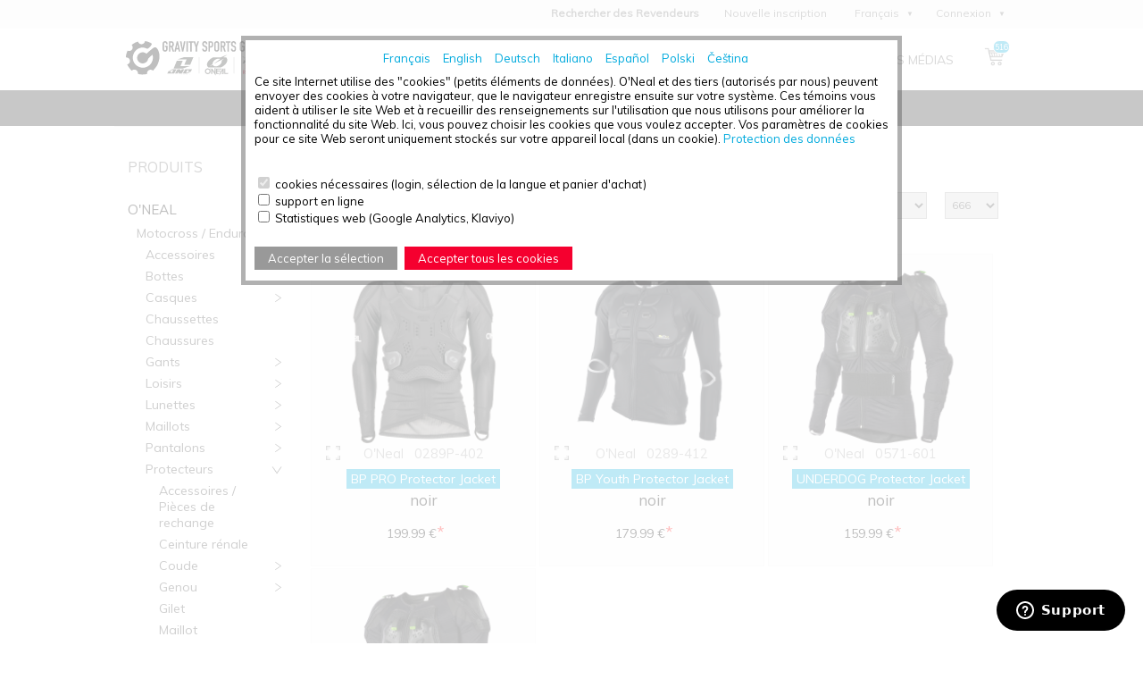

--- FILE ---
content_type: text/html; charset=UTF-8
request_url: https://www.oneal-b2b.com/shop/?content=produkte&menuid=59
body_size: 19810
content:
<!doctype html><html lang="fr">
<head>

<meta charset="utf-8">
<meta name="viewport" content="width=device-width, initial-scale=1, user-scalable=yes">
<title>GRAVITY SPORTS GROUP - Vue d'ensemble des produits - Veste</title>
<link href="/templates/responsive/css/style.css?v=1.22" rel="stylesheet" type="text/css">
	<style>
		.cookie_setting_layer{
			width:100%;
			height:280px;
			display:block;
			margin:0 auto;
			padding:40px 0 0 0;
			text-align:center;
			position:fixed;
			z-index:2005;
			background: rgba(255,255,255,0.75);
			min-height:100%;
		}

		.cookie_setting_layer>div{
			background: rgba(100,100,100,0.5);
			display:inline-block;
			margin:0 auto;
			min-width:280px;
			max-width:92%;
			padding:5px;
		}

		.cookie_setting_layer div div{
			background:#fff;
			text-align:left;
			max-width:710px;
			padding:6px 10px 10px 10px;
		}


		body{
			max-height:100%;
			overflow:hidden;
		}
		#wrap_all{ display:none; } /* WP-EVB */

		.cookie_setting_layer .globallinks{
			display:block;
			text-align:center;
		}
		.cookie_setting_layer .globallinks li{
			display:inline-block;
			list-style:none;
			margin-right:14px;
		}
		.cookie_setting_layer form { margin-bottom:8px; }
		.cookie_setting_layer .button2 { margin-bottom:2px; }

		@media screen and (max-width: 480px) {
			.cookie_setting_layer div{
				min-width:260px;
				max-width:100%;
				padding:0px;
				font-size: 100%;
			}
		}
		@media screen and (max-height: 375px) {
			.cookie_setting_layer div{
				max-width:100%;
				padding:0px;
				font-size: 96%;
			}
		}
	</style><script src="/shop/js/jquery-1.11.3.min.js"></script>
<script>var shop_rel = "/shop/";</script>
<script src="/shop/js/scripts.js?v1.26"></script>

<script src="/shop/js/scripts_responsive.js?v=1.17"></script>
<script> $( document ).ready(init_responsive);</script> 

<link rel="shortcut icon" href="/templates/responsive/img/favicon.ico">
<link rel="apple-touch-icon" href="/templates/responsive/img/apple-touch-icon-57x57.png">
<link rel="canonical" href="https://www.oneal-b2b.com/shop/?content=produkte&setlang=fr&menuid=59&anzahl_perpage=666">
<meta name="Robots" content="index,follow">
<meta name="keywords" content="BP PRO Protector Jacket,BP Youth Protector Jacket,UNDERDOG Protector Jacket,UNDERDOG Youth Protector Jacket">


</head>



<body><script> document.write(("<div class=\"cookie_setting_layer\" id=\"cookie_settings\"><div><div>\n\n				<div class=\"globallinks\"><ul class=\"langContainer\"><li class=\"gotSubs\"><a href=\"?content=produkte&menuid=59&lang=fr\">Français</a></li><li><a href=\"/shop/?content=produkte&menuid=59&lang=en\">English</a></li><li><a href=\"/shop/?content=produkte&menuid=59&lang=de\">Deutsch</a></li><li><a href=\"/shop/?content=produkte&menuid=59&lang=it\">Italiano</a></li><li><a href=\"/shop/?content=produkte&menuid=59&lang=es\">Español</a></li><li><a href=\"/shop/?content=produkte&menuid=59&lang=pl\">Polski</a></li><li><a href=\"/shop/?content=produkte&menuid=59&lang=cz\">Čeština</a></li></ul></div>\n	\n	\n\n		<p>Ce site Internet utilise des \"cookies\" (petits &eacute;l&eacute;ments de donn&eacute;es). O'Neal et des tiers (autoris&eacute;s par nous) peuvent envoyer des cookies &agrave; votre navigateur, que le navigateur enregistre ensuite sur votre syst&egrave;me. Ces t&eacute;moins vous aident &agrave; utiliser le site Web et &agrave; recueillir des renseignements sur l'utilisation que nous utilisons pour am&eacute;liorer la fonctionnalit&eacute; du site Web. Ici, vous pouvez choisir les cookies que vous voulez accepter. Vos param&egrave;tres de cookies pour ce site Web seront uniquement stock&eacute;s sur votre appareil local (dans un cookie). <a href=\"/shop/?content=datenschutz\" target=\"_top\">Protection des donn&eacute;es</a></p> <br><br>\n\n		<form id=\"cookie_setting_form\" method=\"get\" action=\"/shop/\"> \n			<input type=\"hidden\" name=\"aktion\" value=\"set_cookie_setting\">\n			<input type=\"hidden\" name=\"type\" value=\"ajax\">\n			\n			<input id=\"cookie_on\" type=\"checkbox\" name=\"cookie_on\" value=\"1\" disabled=\"disabled\" checked=\"checked\"  >\n\n<label for=\"cookie_on\">cookies nécessaires (login, sélection de la langue et panier d'achat)</label><br>\n\n\n\n<input id=\"cookie_lz\" name=\"cookie_lz\" type=\"checkbox\" value=\"1\" >\n\n<label for=\"cookie_lz\">support en ligne</label><br>\n\n\n\n<input id=\"cookie_ga\" name=\"cookie_ga\" type=\"checkbox\" value=\"1\" >\n\n<label for=\"cookie_ga\">Statistiques web (Google Analytics, Klaviyo)</label><br></form><br>\n\n		<span class=\"button2\" style=\"background-color:#999\" onclick=\"set_cookie_setting(false);$('#cookie_settings').fadeOut('fast');\">Accepter la sélection</span><!--<span id=\"cookie_setting_return\"></span>-->\n		\n		<span class=\"button2\" onclick=\"set_cookie_setting(true);$('#cookie_settings').fadeOut('fast');\">Accepter tous les cookies</span><span id=\"cookie_setting_return\"></span>\n	\n	<scr"+"ipt>\n		function set_cookie_setting(all){\n			systemmeldung(\"\"); // systemmeldung ausblenden\n			var params = \"\";\n\n			if($(\"#cookie_on\").is(\":checked\") || all) { params+= \"&cookie_on=1\"; }\n  			if($(\"#cookie_lz\").is(\":checked\") || all) { params+= \"&cookie_lz=1\"; }\n  			if($(\"#cookie_ga\").is(\":checked\") || all) { params+= \"&cookie_ga=1\"; }\n  			if($(\"#cookie_at\").is(\":checked\") || all) { params+= \"&cookie_at=1\"; }\n\n  			if(all){ $(\"#cookie_setting_form [type=checkbox]\").prop(\"checked\", true); }\n\n			$.get( \"/shop/?type=ajax&aktion=set_cookie_setting\" + params, function( data ) {\n			  $(\"#cookie_setting_return\").attr(\"value\", data );\n			  systemmeldung(data);\n			});\n\n			$(\"body\").css({\"maxHeight\":\"auto\", \"overflow\":\"visible\"});\n			$(\"#wrap_all\").css({\"display\":\"block\"}).fadeIn();\n		}\n	</scr"+"ipt>\n	</div></div></div>").replace("\n", "\n")); </script><div id="mainContainer" class="ease_fx400"><a id="top"></a>

<div id="header">
	<div id="navi_container" class="ease_fx">
		
        
        <div id="globallinks_container">
        <div id="globallinks">
        <ul class="navi0 closed"><li><a href="/shop/?content=haendler" target="_top"><strong class='global_dealer'>Rechercher des Revendeurs</strong></a></li>
<li><a href="/shop/?content=anmelden" target="_top">Nouvelle inscription</a></li>
</ul>

		<ul>
	        <li></li>
			<li><ul class="langContainer"><li class="gotSubs"><a href="?content=produkte&menuid=59&lang=fr">Français</a></li><li><a href="/shop/?content=produkte&menuid=59&lang=en">English</a></li><li><a href="/shop/?content=produkte&menuid=59&lang=de">Deutsch</a></li><li><a href="/shop/?content=produkte&menuid=59&lang=it">Italiano</a></li><li><a href="/shop/?content=produkte&menuid=59&lang=es">Español</a></li><li><a href="/shop/?content=produkte&menuid=59&lang=pl">Polski</a></li><li><a href="/shop/?content=produkte&menuid=59&lang=cz">Čeština</a></li></ul></li>
            <li></li>
            
            
<li id="login_link"><a href="/shop/?content=login">Connexion</a>
<div id="loginContainer"><div id="loginLayer">
<!--####LoginFormular-Start####-->
<form action="#" method="post" name="login">
	<input name="aktion" value="login" type="hidden">
	<input name="content" value="login" type="hidden">
	<input name="js_is_active" id="js_is_active" value="false" type="hidden">
	<h3>Login</h3>
	<div><input name="kundennr" id="nrRight" value="" size="15" maxlength="32" class="eingabe" type="text"><label for="nrRight" class="labels">E-mail/N° de client</label></div>        
	<div><input autocomplete="off" name="Passwort" id="passwordRight" value="" size="15" maxlength="32" class="eingabe" type="password"><label for="passwordRight" class="labels">Mot de passe</label></div>
	<div><input class="ease_fx" type="submit" value="Login"></div>
	<div id="saveLoginCookieContainer"><input id="saveLoginCookie" name="saveLoginCookie" value="saveLogin" type="checkbox"><label id="saveLoginCookieLabel" for="saveLoginCookie">Se souvenir de moi</label></div>
	<div class="loginLinks">
        <a href="/shop/?content=vergessen&lang=fr">Mot de passe oublié ?</a>
        <a href="/shop/?content=anmelden&amp;neuanmeldung=1">Nouvelle inscription</a>
	</div>
</form>
<script>if(top!=self){top.location.replace(location);}</script>
<!--####LoginFormular-Stop####-->
</div></div><!-- login Stop -->
<script>$("#js_is_active").val('true');</script>
</li>    
<!--####ModulLoginStop####-->
		</ul>
		</div><!-- globallinks stop -->
		</div><!-- globallinks_container stop -->
    
    
        
        
        <div id="menu_container">
			<div id="menu">
            	<a href="/shop/?content=warenkorb" id="icon_cart2" class="ease_fx" title="Warenkorb anzeigen"><span class="cartCount">516</span></a>
            	<ul class="navi0 closed"><li><a href="/shop/" title="Willkommen im O&#039;Neal Europe B2B-Shop" target="_top">Accueil</a></li>
<li><a href="/shop/?content=news" target="_top">Actualités</a></li>
<li class="gotSubs"><span class="closed"></span><a href="/shop/?content=team" target="_top">À propos de Nous</a><ul class="navi4 closed"><li><a href="/shop/?content=kontakt#ferien" target="_top">Fermeture annuelle</a></li>
<li><a href="/shop/?content=jobs" target="_top">Emploi</a></li>
<li><a href="/shop/?content=oneal" target="_top">Histoire de l`entreprise</a></li>
<li><a href="/shop/?content=kontakt" target="_top">Contact</a></li>
</ul>
</li>
<li class="gotSubs"><span class="closed"></span><a href="https://media.gravitysportsgroup.eu" target="_blank"  rel="nofollow noopener">Centre des médias</a><ul class="navi5 closed"><li><a href="https://media.gravitysportsgroup.eu/o'neal" target="_blank"  rel="nofollow noopener">O'NEAL Marketing Assets</a></li>
<li><a href="https://media.gravitysportsgroup.eu/one-industries" target="_blank"  rel="nofollow noopener">ONE Industries Marketing Assets</a></li>
<li><a href="https://media.gravitysportsgroup.eu/kini-red-bull/2025" target="_blank"  rel="nofollow noopener">KINI Red Bull Marketing Assets</a></li>
<li><a href="/shop/?content=docsdownload" target="_top">Declarations of Conformity</a></li>
</ul>
</li>
</ul>

			</div><!-- menu Stop -->
            
            <div id="navi_left">
                <span id="icon_navi" onclick="navi('open')"></span>
                <a href="#" id="icon_settings"></a>
            </div>
            
            <div id="navi_right">
                <a href="/shop/?content=login" id="icon_profile" title="Customer"></a>
                <a href="/shop/?content=warenkorb" id="icon_cart"><span class="cartCount">516</span></a>
            </div>
            
            <div id="navi_center"><a href="/shop/" id="logo" class="ease_fx" title="Accueil"></a></div><!-- navi_center stop -->
            
            
            <div id="settingsContainerMobile">
            	<div class="col1">
                	<h3>Langue</h3>
                    <ul class="langContainer"><li class="gotSubs"><a href="?content=produkte&menuid=59&lang=fr">Français</a></li><li><a href="/shop/?content=produkte&menuid=59&lang=en">English</a></li><li><a href="/shop/?content=produkte&menuid=59&lang=de">Deutsch</a></li><li><a href="/shop/?content=produkte&menuid=59&lang=it">Italiano</a></li><li><a href="/shop/?content=produkte&menuid=59&lang=es">Español</a></li><li><a href="/shop/?content=produkte&menuid=59&lang=pl">Polski</a></li><li><a href="/shop/?content=produkte&menuid=59&lang=cz">Čeština</a></li></ul>
                </div>
                
                
				
            </div>
            
            
            <div id="loginContainerMobile"></div>
            
        	</div><!-- menu_container Stop -->
    </div><!-- navi_container stop -->
    

    
    

    
    
    
	<!-- Suche-Start -->
    <div id="topSearch"> 
        <form action="#" method="get" name="sucheformular" id="sucheformular" onsubmit="if(document.sucheformular.search.value=='Recherche de produits' || document.sucheformular.search.value==''){document.sucheformular.search.value='';return false;}">
        	<input name="content" value="produkte" type="hidden">
        	<input name="aktion" value="search" type="hidden">
        
            <div id="topSearchCont">
                
                <input name="marke" value="" type="hidden">
                <!-- select id="topSearchMarke" name="marke" class="topSearchSelect ease_fx" tabindex="1">
                    <option value="" selected="selected">< #Alle_Marken# ></option>
                        					<option value="oneal">O'Neal</option>
					<option value="azonic">Azonic</option>
					<option value="moveo">Moveo</option>
					<option value="one industries">ONE Industries</option>
					<option value="kini red bull">Kini Red Bull</option>

                </select -->
                
                
                <div id="topSearchField_container">
                <input name="search" id="searchTopInput" value="Recherche de produits" size="16" maxlength="100" class="topSearchField ease_fx" onfocus="if(this.value=='Recherche de produits')this.value=''; if(!$('#topSearchMarke').is(':visible')){document.sucheformular.marke.selectedIndex = 0;}" tabindex="2" onkeyup="suggest(this.form)" autocomplete="off" type="text">
                <div id="suggestContainer" style="z-index: 2000;"></div>
                </div>
                
                <!-- ###topSearchSizeSelect### -->
            
                <div id="topSearchButton_container"><input type="image" src="/templates/responsive/img/i_lupe3.png" alt="Rechercher" title="Rechercher" class="topSearchButton ease_fx" tabindex="3"></div>
                
        
                <div class="cont_search_only_available">
                    
                </div>
        	</div>
       
        
        </form>
    </div><!-- topSearch Stop -->
	<!-- Suche-Stop -->


	<div id="topbanner"></div>
</div><!--  header Stop -->

<div id="main">
	<div id="contentMain">
	
	<!-- menuVertical-Start -->
	<div id="menuVertical" class="ease_fx">
    	<div id="menuInner">
    	<ul>
        	<li>
            	<span class="head">Produits</span><ul class="brand"><li ><span class="opened"></span><a href="/shop/?content=produkte&amp;menuid=7" data-menuid="7">O'Neal</a><ul class="opened"><li ><span class="opened"></span><a href="/shop/?content=produkte&amp;menuid=50" data-menuid="50">Motocross / Enduro</a><ul class="opened"><li ><a href="/shop/?content=produkte&amp;menuid=78" data-menuid="78">Accessoires</a></li><li ><span class="closed"></span><a href="/shop/?content=produkte&amp;menuid=75" data-menuid="75">Bottes</a><ul class="closed"><li ><a href="/shop/?content=produkte&amp;menuid=876" data-menuid="876">3SRS</a></li><li ><a href="/shop/?content=produkte&amp;menuid=103" data-menuid="103">Accessoires / Pièces de rechange</a></li><li ><span class="closed"></span><a href="/shop/?content=produkte&amp;menuid=995" data-menuid="995">RIDER</a><ul class="closed"><li ><a href="/shop/?content=produkte&amp;menuid=1000" data-menuid="1000">Adultes</a></li><li ><a href="/shop/?content=produkte&amp;menuid=1014" data-menuid="1014">Jeunes</a></li></ul>
</li><li ><a href="/shop/?content=produkte&amp;menuid=292" data-menuid="292">RMX</a></li><li ><a href="/shop/?content=produkte&amp;menuid=87" data-menuid="87">RSX</a></li><li ><a href="/shop/?content=produkte&amp;menuid=381" data-menuid="381">RSX Adventure</a></li></ul>
</li><li ><span class="closed"></span><a href="/shop/?content=produkte&amp;menuid=51" data-menuid="51">Casques</a><ul class="closed"><li ><span class="closed"></span><a href="/shop/?content=produkte&amp;menuid=323" data-menuid="323">1SRS</a><ul class="closed"><li ><a href="/shop/?content=produkte&amp;menuid=348" data-menuid="348">Adultes</a></li><li ><a href="/shop/?content=produkte&amp;menuid=332" data-menuid="332">Jeunes</a></li></ul>
</li><li ><span class="closed"></span><a href="/shop/?content=produkte&amp;menuid=53" data-menuid="53">2SRS</a><ul class="closed"><li ><a href="/shop/?content=produkte&amp;menuid=56" data-menuid="56">Adultes</a></li></ul>
</li><li ><span class="closed"></span><a href="/shop/?content=produkte&amp;menuid=590" data-menuid="590">3SRS</a><ul class="closed"><li ><a href="/shop/?content=produkte&amp;menuid=601" data-menuid="601">Adultes</a></li><li ><a href="/shop/?content=produkte&amp;menuid=599" data-menuid="599">Jeunes</a></li></ul>
</li><li ><a href="/shop/?content=produkte&amp;menuid=693" data-menuid="693">5SRS</a></li><li ><a href="/shop/?content=produkte&amp;menuid=57" data-menuid="57">Accessoires / Pièces de rechange</a></li><li ><a href="/shop/?content=produkte&amp;menuid=378" data-menuid="378">EX-SRS</a></li><li ><a href="/shop/?content=produkte&amp;menuid=258" data-menuid="258">Volt</a></li></ul>
</li><li ><a href="/shop/?content=produkte&amp;menuid=76" data-menuid="76">Chaussettes</a></li><li ><a href="/shop/?content=produkte&amp;menuid=346" data-menuid="346">Chaussures</a></li><li ><span class="closed"></span><a href="/shop/?content=produkte&amp;menuid=74" data-menuid="74">Gants</a><ul class="closed"><li ><a href="/shop/?content=produkte&amp;menuid=307" data-menuid="307">Airwear</a></li><li ><a href="/shop/?content=produkte&amp;menuid=580" data-menuid="580">AMX</a></li><li ><a href="/shop/?content=produkte&amp;menuid=97" data-menuid="97">Butch Carbon</a></li><li ><span class="closed"></span><a href="/shop/?content=produkte&amp;menuid=665" data-menuid="665">Matrix</a><ul class="closed"><li ><a href="/shop/?content=produkte&amp;menuid=676" data-menuid="676">Adultes</a></li><li ><a href="/shop/?content=produkte&amp;menuid=743" data-menuid="743">Jeunes</a></li></ul>
</li><li ><a href="/shop/?content=produkte&amp;menuid=913" data-menuid="913">Mayhem</a></li><li ><span class="closed"></span><a href="/shop/?content=produkte&amp;menuid=96" data-menuid="96">O'Neal Element</a><ul class="closed"><li ><a href="/shop/?content=produkte&amp;menuid=100" data-menuid="100">Adultes</a></li><li ><a href="/shop/?content=produkte&amp;menuid=110" data-menuid="110">Dames</a></li><li ><a href="/shop/?content=produkte&amp;menuid=99" data-menuid="99">Jeunes</a></li></ul>
</li><li ><a href="/shop/?content=produkte&amp;menuid=971" data-menuid="971">Palm Saver</a></li><li ><a href="/shop/?content=produkte&amp;menuid=95" data-menuid="95">Revolution</a></li><li ><a href="/shop/?content=produkte&amp;menuid=596" data-menuid="596">Sniper Elite</a></li><li ><a href="/shop/?content=produkte&amp;menuid=98" data-menuid="98">Winter</a></li></ul>
</li><li ><span class="closed"></span><a href="/shop/?content=produkte&amp;menuid=79" data-menuid="79">Loisirs</a><ul class="closed"><li ><a href="/shop/?content=produkte&amp;menuid=82" data-menuid="82">Tours de coup</a></li><li ><a href="/shop/?content=produkte&amp;menuid=934" data-menuid="934">Vestes</a></li></ul>
</li><li ><span class="closed"></span><a href="/shop/?content=produkte&amp;menuid=77" data-menuid="77">Lunettes</a><ul class="closed"><li ><span class="closed"></span><a href="/shop/?content=produkte&amp;menuid=106" data-menuid="106">Accessoires / Pièces de rechange</a><ul class="closed"><li ><a href="/shop/?content=produkte&amp;menuid=455" data-menuid="455">B-10</a></li><li ><a href="/shop/?content=produkte&amp;menuid=456" data-menuid="456">B-20</a></li><li ><a href="/shop/?content=produkte&amp;menuid=457" data-menuid="457">B-22</a></li><li ><a href="/shop/?content=produkte&amp;menuid=458" data-menuid="458">B-30</a></li><li ><a href="/shop/?content=produkte&amp;menuid=459" data-menuid="459">B-33</a></li><li ><a href="/shop/?content=produkte&amp;menuid=460" data-menuid="460">B-50</a></li><li ><a href="/shop/?content=produkte&amp;menuid=461" data-menuid="461">B-55</a></li><li ><a href="/shop/?content=produkte&amp;menuid=462" data-menuid="462">B-Zero</a></li></ul>
</li><li ><a href="/shop/?content=produkte&amp;menuid=310" data-menuid="310">Airflaps</a></li><li ><span class="closed"></span><a href="/shop/?content=produkte&amp;menuid=930" data-menuid="930">B-10</a><ul class="closed"><li ><a href="/shop/?content=produkte&amp;menuid=966" data-menuid="966">Adultes</a></li><li ><a href="/shop/?content=produkte&amp;menuid=960" data-menuid="960">Jeunes</a></li></ul>
</li><li ><a href="/shop/?content=produkte&amp;menuid=452" data-menuid="452">B-22</a></li><li ><a href="/shop/?content=produkte&amp;menuid=453" data-menuid="453">B-33</a></li><li ><a href="/shop/?content=produkte&amp;menuid=454" data-menuid="454">B-55</a></li><li ><a href="/shop/?content=produkte&amp;menuid=989" data-menuid="989">B-Zero</a></li></ul>
</li><li ><span class="closed"></span><a href="/shop/?content=produkte&amp;menuid=72" data-menuid="72">Maillots</a><ul class="closed"><li ><a href="/shop/?content=produkte&amp;menuid=81" data-menuid="81">Hardwear</a></li><li ><a href="/shop/?content=produkte&amp;menuid=80" data-menuid="80">Matrix</a></li><li ><span class="closed"></span><a href="/shop/?content=produkte&amp;menuid=83" data-menuid="83">Mayhem</a><ul class="closed"><li ><a href="/shop/?content=produkte&amp;menuid=320" data-menuid="320">Adultes</a></li><li ><a href="/shop/?content=produkte&amp;menuid=315" data-menuid="315">Jeunes</a></li></ul>
</li><li ><span class="closed"></span><a href="/shop/?content=produkte&amp;menuid=86" data-menuid="86">O'Neal Element</a><ul class="closed"><li ><a href="/shop/?content=produkte&amp;menuid=89" data-menuid="89">Adultes</a></li><li ><a href="/shop/?content=produkte&amp;menuid=245" data-menuid="245">Dames</a></li><li ><a href="/shop/?content=produkte&amp;menuid=291" data-menuid="291">Jeunes</a></li></ul>
</li><li ><a href="/shop/?content=produkte&amp;menuid=299" data-menuid="299">Prodigy</a></li></ul>
</li><li ><span class="closed"></span><a href="/shop/?content=produkte&amp;menuid=73" data-menuid="73">Pantalons</a><ul class="closed"><li ><a href="/shop/?content=produkte&amp;menuid=875" data-menuid="875">Baja</a></li><li ><a href="/shop/?content=produkte&amp;menuid=383" data-menuid="383">EXT Enduro</a></li><li ><a href="/shop/?content=produkte&amp;menuid=88" data-menuid="88">Hardwear</a></li><li ><a href="/shop/?content=produkte&amp;menuid=84" data-menuid="84">Matrix</a></li><li ><span class="closed"></span><a href="/shop/?content=produkte&amp;menuid=90" data-menuid="90">Mayhem</a><ul class="closed"><li ><a href="/shop/?content=produkte&amp;menuid=319" data-menuid="319">Adultes</a></li></ul>
</li><li ><span class="closed"></span><a href="/shop/?content=produkte&amp;menuid=91" data-menuid="91">O'Neal Element</a><ul class="closed"><li ><a href="/shop/?content=produkte&amp;menuid=93" data-menuid="93">Adultes</a></li><li ><a href="/shop/?content=produkte&amp;menuid=123" data-menuid="123">Dames</a></li><li ><a href="/shop/?content=produkte&amp;menuid=94" data-menuid="94">Jeunes</a></li></ul>
</li><li ><a href="/shop/?content=produkte&amp;menuid=303" data-menuid="303">Prodigy</a></li></ul>
</li><li ><span class="opened"></span><a href="/shop/?content=produkte&amp;menuid=58" data-menuid="58">Protecteurs</a><ul class="opened"><li ><a href="/shop/?content=produkte&amp;menuid=69" data-menuid="69">Accessoires / Pièces de rechange</a></li><li ><a href="/shop/?content=produkte&amp;menuid=68" data-menuid="68">Ceinture rénale</a></li><li ><span class="closed"></span><a href="/shop/?content=produkte&amp;menuid=63" data-menuid="63">Coude</a><ul class="closed"><li ><a href="/shop/?content=produkte&amp;menuid=136" data-menuid="136">Adultes</a></li><li ><a href="/shop/?content=produkte&amp;menuid=164" data-menuid="164">Enfants</a></li></ul>
</li><li ><span class="closed"></span><a href="/shop/?content=produkte&amp;menuid=64" data-menuid="64">Genou</a><ul class="closed"><li ><a href="/shop/?content=produkte&amp;menuid=254" data-menuid="254">Adultes</a></li><li ><a href="/shop/?content=produkte&amp;menuid=257" data-menuid="257">Enfants</a></li></ul>
</li><li ><a href="/shop/?content=produkte&amp;menuid=60" data-menuid="60">Gilet</a></li><li ><a href="/shop/?content=produkte&amp;menuid=263" data-menuid="263">Maillot</a></li><li ><span class="closed"></span><a href="/shop/?content=produkte&amp;menuid=67" data-menuid="67">Nuque</a><ul class="closed"><li ><a href="/shop/?content=produkte&amp;menuid=259" data-menuid="259">Adultes</a></li><li ><a href="/shop/?content=produkte&amp;menuid=260" data-menuid="260">Jeunes</a></li></ul>
</li><li ><a href="/shop/?content=produkte&amp;menuid=593" data-menuid="593">Pantalon</a></li><li ><span class="closed"></span><a href="/shop/?content=produkte&amp;menuid=61" data-menuid="61">Poitrine</a><ul class="closed"><li ><a href="/shop/?content=produkte&amp;menuid=71" data-menuid="71">Adultes</a></li><li ><a href="/shop/?content=produkte&amp;menuid=118" data-menuid="118">Enfants</a></li></ul>
</li><li ><a href="/shop/?content=produkte&amp;menuid=66" data-menuid="66">Short</a></li><li  class="selected"><span class="opened"></span><a href="/shop/?content=produkte&amp;menuid=59" data-menuid="59">Veste</a><ul class="opened"><li ><a href="/shop/?content=produkte&amp;menuid=262" data-menuid="262">Adultes</a></li><li ><a href="/shop/?content=produkte&amp;menuid=261" data-menuid="261">Jeunes</a></li></ul>
</li></ul>
</li><li ><a href="/shop/?content=produkte&amp;menuid=296" data-menuid="296">Transport</a></li><li ><span class="closed"></span><a href="/shop/?content=produkte&amp;menuid=70" data-menuid="70">Vestes</a><ul class="closed"><li ><a href="/shop/?content=produkte&amp;menuid=578" data-menuid="578">Accessoires</a></li><li ><a href="/shop/?content=produkte&amp;menuid=852" data-menuid="852">Baja</a></li><li ><a href="/shop/?content=produkte&amp;menuid=384" data-menuid="384">EXT Enduro</a></li><li ><a href="/shop/?content=produkte&amp;menuid=933" data-menuid="933">Soft Shell</a></li></ul>
</li><li ><a href="/shop/?content=produkte&amp;menuid=500" data-menuid="500">Vêtements de pluie</a></li></ul>
</li><li ><span class="closed"></span><a href="/shop/?content=produkte&amp;menuid=112" data-menuid="112">Vélo tout terrain</a><ul class="closed"><li ><a href="/shop/?content=produkte&amp;menuid=167" data-menuid="167">Accessoires</a></li><li ><span class="closed"></span><a href="/shop/?content=produkte&amp;menuid=113" data-menuid="113">Casques</a><ul class="closed"><li ><a href="/shop/?content=produkte&amp;menuid=165" data-menuid="165">Accessoires / Pièces de rechange</a></li><li ><span class="closed"></span><a href="/shop/?content=produkte&amp;menuid=140" data-menuid="140">Demi-coque</a><ul class="closed"><li ><a href="/shop/?content=produkte&amp;menuid=194" data-menuid="194">Defender</a></li><li ><a href="/shop/?content=produkte&amp;menuid=278" data-menuid="278">Trailfinder</a></li><li ><a href="/shop/?content=produkte&amp;menuid=392" data-menuid="392">Trapper</a></li></ul>
</li><li ><span class="closed"></span><a href="/shop/?content=produkte&amp;menuid=132" data-menuid="132">Intégral</a><ul class="closed"><li ><span class="closed"></span><a href="/shop/?content=produkte&amp;menuid=141" data-menuid="141">Backflip</a><ul class="closed"><li ><a href="/shop/?content=produkte&amp;menuid=229" data-menuid="229">Adultes</a></li></ul>
</li><li ><a href="/shop/?content=produkte&amp;menuid=157" data-menuid="157">Blade</a></li><li ><a href="/shop/?content=produkte&amp;menuid=382" data-menuid="382">SL1</a></li><li ><span class="closed"></span><a href="/shop/?content=produkte&amp;menuid=193" data-menuid="193">Sonus</a><ul class="closed"><li ><a href="/shop/?content=produkte&amp;menuid=349" data-menuid="349">Adultes</a></li><li ><a href="/shop/?content=produkte&amp;menuid=334" data-menuid="334">Jeunes</a></li></ul>
</li></ul>
</li></ul>
</li><li ><a href="/shop/?content=produkte&amp;menuid=162" data-menuid="162">Chaussettes</a></li><li ><a href="/shop/?content=produkte&amp;menuid=115" data-menuid="115">Chaussures</a></li><li ><span class="closed"></span><a href="/shop/?content=produkte&amp;menuid=161" data-menuid="161">Gants</a><ul class="closed"><li ><a href="/shop/?content=produkte&amp;menuid=308" data-menuid="308">Airwear</a></li><li ><a href="/shop/?content=produkte&amp;menuid=581" data-menuid="581">AMX</a></li><li ><a href="/shop/?content=produkte&amp;menuid=477" data-menuid="477">Butch Carbon</a></li><li ><span class="closed"></span><a href="/shop/?content=produkte&amp;menuid=503" data-menuid="503">Matrix</a><ul class="closed"><li ><a href="/shop/?content=produkte&amp;menuid=507" data-menuid="507">Adultes</a></li><li ><a href="/shop/?content=produkte&amp;menuid=506" data-menuid="506">Jeunes</a></li></ul>
</li><li ><a href="/shop/?content=produkte&amp;menuid=914" data-menuid="914">Mayhem</a></li><li ><span class="closed"></span><a href="/shop/?content=produkte&amp;menuid=475" data-menuid="475">O'Neal Element</a><ul class="closed"><li ><a href="/shop/?content=produkte&amp;menuid=479" data-menuid="479">Adultes</a></li><li ><a href="/shop/?content=produkte&amp;menuid=480" data-menuid="480">Dames</a></li><li ><a href="/shop/?content=produkte&amp;menuid=478" data-menuid="478">Jeunes</a></li></ul>
</li><li ><a href="/shop/?content=produkte&amp;menuid=973" data-menuid="973">Palm Saver</a></li><li ><a href="/shop/?content=produkte&amp;menuid=474" data-menuid="474">Revolution</a></li><li ><a href="/shop/?content=produkte&amp;menuid=597" data-menuid="597">Sniper Elite</a></li><li ><a href="/shop/?content=produkte&amp;menuid=481" data-menuid="481">Winter</a></li></ul>
</li><li ><span class="closed"></span><a href="/shop/?content=produkte&amp;menuid=173" data-menuid="173">Loisirs</a><ul class="closed"><li ><a href="/shop/?content=produkte&amp;menuid=175" data-menuid="175">Tours de cou</a></li><li ><a href="/shop/?content=produkte&amp;menuid=935" data-menuid="935">Vestes</a></li></ul>
</li><li ><span class="closed"></span><a href="/shop/?content=produkte&amp;menuid=166" data-menuid="166">Lunettes</a><ul class="closed"><li ><a href="/shop/?content=produkte&amp;menuid=235" data-menuid="235">Accessoires / Pièces de rechange</a></li><li ><a href="/shop/?content=produkte&amp;menuid=311" data-menuid="311">Airflaps</a></li><li ><span class="closed"></span><a href="/shop/?content=produkte&amp;menuid=953" data-menuid="953">B-10</a><ul class="closed"><li ><a href="/shop/?content=produkte&amp;menuid=993" data-menuid="993">Adultes</a></li><li ><a href="/shop/?content=produkte&amp;menuid=994" data-menuid="994">Jeunes</a></li></ul>
</li><li ><a href="/shop/?content=produkte&amp;menuid=387" data-menuid="387">B-22</a></li><li ><span class="closed"></span><a href="/shop/?content=produkte&amp;menuid=957" data-menuid="957">B-30</a><ul class="closed"><li ><a href="/shop/?content=produkte&amp;menuid=1015" data-menuid="1015">Adultes</a></li></ul>
</li><li ><a href="/shop/?content=produkte&amp;menuid=532" data-menuid="532">B-33</a></li><li ><a href="/shop/?content=produkte&amp;menuid=958" data-menuid="958">B-50</a></li><li ><a href="/shop/?content=produkte&amp;menuid=533" data-menuid="533">B-55</a></li><li ><a href="/shop/?content=produkte&amp;menuid=990" data-menuid="990">B-Zero</a></li></ul>
</li><li ><span class="closed"></span><a href="/shop/?content=produkte&amp;menuid=134" data-menuid="134">Maillots</a><ul class="closed"><li ><a href="/shop/?content=produkte&amp;menuid=135" data-menuid="135">Hardwear</a></li><li ><a href="/shop/?content=produkte&amp;menuid=290" data-menuid="290">Matrix</a></li><li ><span class="closed"></span><a href="/shop/?content=produkte&amp;menuid=137" data-menuid="137">Mayhem</a><ul class="closed"><li ><a href="/shop/?content=produkte&amp;menuid=322" data-menuid="322">Adultes</a></li><li ><a href="/shop/?content=produkte&amp;menuid=316" data-menuid="316">Jeunes</a></li></ul>
</li><li ><a href="/shop/?content=produkte&amp;menuid=386" data-menuid="386">MTB Vest</a></li><li ><span class="closed"></span><a href="/shop/?content=produkte&amp;menuid=138" data-menuid="138">O'Neal Element</a><ul class="closed"><li ><a href="/shop/?content=produkte&amp;menuid=252" data-menuid="252">Adultes</a></li><li ><a href="/shop/?content=produkte&amp;menuid=163" data-menuid="163">Dames</a></li><li ><a href="/shop/?content=produkte&amp;menuid=159" data-menuid="159">Jeunes</a></li></ul>
</li><li ><span class="closed"></span><a href="/shop/?content=produkte&amp;menuid=667" data-menuid="667">O'Neal Element FR</a><ul class="closed"><li ><a href="/shop/?content=produkte&amp;menuid=749" data-menuid="749">Adultes</a></li></ul>
</li><li ><a href="/shop/?content=produkte&amp;menuid=143" data-menuid="143">Pin It</a></li><li ><a href="/shop/?content=produkte&amp;menuid=300" data-menuid="300">Prodigy</a></li><li ><a href="/shop/?content=produkte&amp;menuid=998" data-menuid="998">Slickrock</a></li><li ><a href="/shop/?content=produkte&amp;menuid=927" data-menuid="927">Soul Women</a></li></ul>
</li><li ><span class="closed"></span><a href="/shop/?content=produkte&amp;menuid=149" data-menuid="149">Pantalons</a><ul class="closed"><li ><a href="/shop/?content=produkte&amp;menuid=351" data-menuid="351">Hardwear</a></li><li ><a href="/shop/?content=produkte&amp;menuid=924" data-menuid="924">Legacy</a></li><li ><a href="/shop/?content=produkte&amp;menuid=289" data-menuid="289">Matrix</a></li><li ><span class="closed"></span><a href="/shop/?content=produkte&amp;menuid=168" data-menuid="168">Mayhem</a><ul class="closed"><li ><a href="/shop/?content=produkte&amp;menuid=321" data-menuid="321">Adultes</a></li></ul>
</li><li ><span class="closed"></span><a href="/shop/?content=produkte&amp;menuid=169" data-menuid="169">O'Neal Element</a><ul class="closed"><li ><a href="/shop/?content=produkte&amp;menuid=249" data-menuid="249">Adultes</a></li><li ><a href="/shop/?content=produkte&amp;menuid=250" data-menuid="250">Dames</a></li><li ><a href="/shop/?content=produkte&amp;menuid=251" data-menuid="251">Jeunes</a></li></ul>
</li><li ><a href="/shop/?content=produkte&amp;menuid=304" data-menuid="304">Prodigy</a></li><li ><span class="closed"></span><a href="/shop/?content=produkte&amp;menuid=329" data-menuid="329">Trailfinder</a><ul class="closed"><li ><a href="/shop/?content=produkte&amp;menuid=342" data-menuid="342">Adultes</a></li><li ><a href="/shop/?content=produkte&amp;menuid=343" data-menuid="343">Jeunes</a></li></ul>
</li></ul>
</li><li ><span class="closed"></span><a href="/shop/?content=produkte&amp;menuid=120" data-menuid="120">Protecteurs</a><ul class="closed"><li ><a href="/shop/?content=produkte&amp;menuid=131" data-menuid="131">Accessoires / Pièces de rechange</a></li><li ><span class="closed"></span><a href="/shop/?content=produkte&amp;menuid=125" data-menuid="125">Coude</a><ul class="closed"><li ><a href="/shop/?content=produkte&amp;menuid=270" data-menuid="270">Adultes</a></li><li ><a href="/shop/?content=produkte&amp;menuid=271" data-menuid="271">Jeunes</a></li></ul>
</li><li ><span class="closed"></span><a href="/shop/?content=produkte&amp;menuid=126" data-menuid="126">Genou</a><ul class="closed"><li ><a href="/shop/?content=produkte&amp;menuid=279" data-menuid="279">Adultes</a></li><li ><a href="/shop/?content=produkte&amp;menuid=280" data-menuid="280">Jeunes</a></li></ul>
</li><li ><a href="/shop/?content=produkte&amp;menuid=122" data-menuid="122">Gilet</a></li><li ><a href="/shop/?content=produkte&amp;menuid=287" data-menuid="287">Maillot</a></li><li ><span class="closed"></span><a href="/shop/?content=produkte&amp;menuid=129" data-menuid="129">Nuque</a><ul class="closed"><li ><a href="/shop/?content=produkte&amp;menuid=283" data-menuid="283">Adultes</a></li><li ><a href="/shop/?content=produkte&amp;menuid=284" data-menuid="284">Jeunes</a></li></ul>
</li><li ><a href="/shop/?content=produkte&amp;menuid=594" data-menuid="594">Pantalon</a></li><li ><span class="closed"></span><a href="/shop/?content=produkte&amp;menuid=269" data-menuid="269">Pare-pierre</a><ul class="closed"><li ><a href="/shop/?content=produkte&amp;menuid=276" data-menuid="276">Adultes</a></li><li ><a href="/shop/?content=produkte&amp;menuid=277" data-menuid="277">Jeunes</a></li></ul>
</li><li ><a href="/shop/?content=produkte&amp;menuid=128" data-menuid="128">Short</a></li><li ><a href="/shop/?content=produkte&amp;menuid=127" data-menuid="127">Tibia</a></li><li ><span class="closed"></span><a href="/shop/?content=produkte&amp;menuid=121" data-menuid="121">Veste</a><ul class="closed"><li ><a href="/shop/?content=produkte&amp;menuid=285" data-menuid="285">Adultes</a></li><li ><a href="/shop/?content=produkte&amp;menuid=286" data-menuid="286">Jeunes</a></li></ul>
</li></ul>
</li><li ><span class="closed"></span><a href="/shop/?content=produkte&amp;menuid=114" data-menuid="114">Shorts</a><ul class="closed"><li ><a href="/shop/?content=produkte&amp;menuid=309" data-menuid="309">Matrix</a></li><li ><a href="/shop/?content=produkte&amp;menuid=350" data-menuid="350">Matrix Chamois</a></li><li ><a href="/shop/?content=produkte&amp;menuid=404" data-menuid="404">MTB Inner Shorts</a></li><li ><a href="/shop/?content=produkte&amp;menuid=336" data-menuid="336">Mud WP</a></li><li ><span class="closed"></span><a href="/shop/?content=produkte&amp;menuid=666" data-menuid="666">O'Neal Element FR</a><ul class="closed"><li ><a href="/shop/?content=produkte&amp;menuid=746" data-menuid="746">Adultes</a></li><li ><a href="/shop/?content=produkte&amp;menuid=747" data-menuid="747">Jeunes</a></li></ul>
</li><li ><a href="/shop/?content=produkte&amp;menuid=130" data-menuid="130">Pin It</a></li><li ><a href="/shop/?content=produkte&amp;menuid=999" data-menuid="999">Rockstacker</a></li></ul>
</li><li ><a href="/shop/?content=produkte&amp;menuid=501" data-menuid="501">Vêtements de pluie</a></li></ul>
</li><li ><span class="closed"></span><a href="/shop/?content=produkte&amp;menuid=116" data-menuid="116">Jeunes</a><ul class="closed"><li ><span class="closed"></span><a href="/shop/?content=produkte&amp;menuid=145" data-menuid="145">Motocross</a><ul class="closed"><li ><span class="closed"></span><a href="/shop/?content=produkte&amp;menuid=189" data-menuid="189">Bottes</a><ul class="closed"><li ><a href="/shop/?content=produkte&amp;menuid=996" data-menuid="996">RIDER</a></li></ul>
</li><li ><span class="closed"></span><a href="/shop/?content=produkte&amp;menuid=147" data-menuid="147">Casques</a><ul class="closed"><li ><a href="/shop/?content=produkte&amp;menuid=333" data-menuid="333">1SRS</a></li><li ><a href="/shop/?content=produkte&amp;menuid=659" data-menuid="659">3SRS</a></li><li ><a href="/shop/?content=produkte&amp;menuid=178" data-menuid="178">Accessoires / Pièces de rechange</a></li></ul>
</li><li ><span class="closed"></span><a href="/shop/?content=produkte&amp;menuid=188" data-menuid="188">Gants</a><ul class="closed"><li ><a href="/shop/?content=produkte&amp;menuid=201" data-menuid="201">Matrix</a></li><li ><a href="/shop/?content=produkte&amp;menuid=198" data-menuid="198">O'Neal Element</a></li></ul>
</li><li ><span class="closed"></span><a href="/shop/?content=produkte&amp;menuid=561" data-menuid="561">Lunettes</a><ul class="closed"><li ><a href="/shop/?content=produkte&amp;menuid=967" data-menuid="967">Accessoires / Pièces de rechange</a></li><li ><a href="/shop/?content=produkte&amp;menuid=948" data-menuid="948">B10 Youth</a></li></ul>
</li><li ><span class="closed"></span><a href="/shop/?content=produkte&amp;menuid=160" data-menuid="160">Maillots</a><ul class="closed"><li ><a href="/shop/?content=produkte&amp;menuid=314" data-menuid="314">Mayhem</a></li><li ><a href="/shop/?content=produkte&amp;menuid=600" data-menuid="600">O'Neal Element</a></li></ul>
</li><li ><span class="closed"></span><a href="/shop/?content=produkte&amp;menuid=180" data-menuid="180">Pantalons</a><ul class="closed"><li ><a href="/shop/?content=produkte&amp;menuid=603" data-menuid="603">O'Neal Element</a></li></ul>
</li><li ><span class="closed"></span><a href="/shop/?content=produkte&amp;menuid=148" data-menuid="148">Protecteurs</a><ul class="closed"><li ><a href="/shop/?content=produkte&amp;menuid=504" data-menuid="504">Accessoires / Pièces de rechange</a></li><li ><a href="/shop/?content=produkte&amp;menuid=183" data-menuid="183">Coudières</a></li><li ><a href="/shop/?content=produkte&amp;menuid=184" data-menuid="184">Genouillères</a></li><li ><a href="/shop/?content=produkte&amp;menuid=181" data-menuid="181">Pare-pierre</a></li><li ><a href="/shop/?content=produkte&amp;menuid=187" data-menuid="187">Protection cervicale</a></li><li ><a href="/shop/?content=produkte&amp;menuid=179" data-menuid="179">Vestes de protection</a></li></ul>
</li></ul>
</li><li ><span class="closed"></span><a href="/shop/?content=produkte&amp;menuid=146" data-menuid="146">Vélo tout terrain</a><ul class="closed"><li ><span class="closed"></span><a href="/shop/?content=produkte&amp;menuid=232" data-menuid="232">Casques</a><ul class="closed"><li ><span class="closed"></span><a href="/shop/?content=produkte&amp;menuid=484" data-menuid="484">Demi-coque</a><ul class="closed"><li ><a href="/shop/?content=produkte&amp;menuid=613" data-menuid="613">Accessoires / Pièces de rechange</a></li></ul>
</li><li ><span class="closed"></span><a href="/shop/?content=produkte&amp;menuid=265" data-menuid="265">Intégral</a><ul class="closed"><li ><a href="/shop/?content=produkte&amp;menuid=405" data-menuid="405">Accessoires / Pièces de rechange</a></li><li ><a href="/shop/?content=produkte&amp;menuid=335" data-menuid="335">Sonus</a></li></ul>
</li></ul>
</li><li ><span class="closed"></span><a href="/shop/?content=produkte&amp;menuid=177" data-menuid="177">Gants</a><ul class="closed"><li ><a href="/shop/?content=produkte&amp;menuid=182" data-menuid="182">Matrix</a></li><li ><a href="/shop/?content=produkte&amp;menuid=256" data-menuid="256">O'Neal Element</a></li></ul>
</li><li ><span class="closed"></span><a href="/shop/?content=produkte&amp;menuid=562" data-menuid="562">Lunettes</a><ul class="closed"><li ><a href="/shop/?content=produkte&amp;menuid=572" data-menuid="572">Accessoires / Pièces de rechange</a></li><li ><a href="/shop/?content=produkte&amp;menuid=951" data-menuid="951">B10 Youth</a></li></ul>
</li><li ><span class="closed"></span><a href="/shop/?content=produkte&amp;menuid=174" data-menuid="174">Maillots</a><ul class="closed"><li ><a href="/shop/?content=produkte&amp;menuid=606" data-menuid="606">Mayhem</a></li><li ><a href="/shop/?content=produkte&amp;menuid=607" data-menuid="607">O'Neal Element</a></li></ul>
</li><li ><span class="closed"></span><a href="/shop/?content=produkte&amp;menuid=176" data-menuid="176">Pantalons</a><ul class="closed"><li ><a href="/shop/?content=produkte&amp;menuid=610" data-menuid="610">O'Neal Element</a></li><li ><a href="/shop/?content=produkte&amp;menuid=762" data-menuid="762">O'Neal Element FR</a></li><li ><a href="/shop/?content=produkte&amp;menuid=341" data-menuid="341">Trailfinder</a></li></ul>
</li><li ><span class="closed"></span><a href="/shop/?content=produkte&amp;menuid=236" data-menuid="236">Protecteurs</a><ul class="closed"><li ><a href="/shop/?content=produkte&amp;menuid=505" data-menuid="505">Accessoires / Pièces de rechange</a></li><li ><a href="/shop/?content=produkte&amp;menuid=240" data-menuid="240">Coudières</a></li><li ><a href="/shop/?content=produkte&amp;menuid=241" data-menuid="241">Genouillères</a></li><li ><a href="/shop/?content=produkte&amp;menuid=928" data-menuid="928">Pare-pierre</a></li><li ><a href="/shop/?content=produkte&amp;menuid=244" data-menuid="244">Protection cervicale</a></li><li ><a href="/shop/?content=produkte&amp;menuid=237" data-menuid="237">Vestes de protection</a></li></ul>
</li></ul>
</li></ul>
</li><li ><span class="closed"></span><a href="/shop/?content=produkte&amp;menuid=483" data-menuid="483">Street / Adventure</a><ul class="closed"><li ><a href="/shop/?content=produkte&amp;menuid=485" data-menuid="485">Accessoires</a></li><li ><span class="closed"></span><a href="/shop/?content=produkte&amp;menuid=491" data-menuid="491">Bottes</a><ul class="closed"><li ><a href="/shop/?content=produkte&amp;menuid=510" data-menuid="510">RMX Adventure</a></li><li ><a href="/shop/?content=produkte&amp;menuid=514" data-menuid="514">RSX Adventure</a></li></ul>
</li><li ><span class="closed"></span><a href="/shop/?content=produkte&amp;menuid=909" data-menuid="909">Casques</a><ul class="closed"><li ><a href="/shop/?content=produkte&amp;menuid=911" data-menuid="911">Accessoires / Pièces de rechange</a></li><li ><a href="/shop/?content=produkte&amp;menuid=983" data-menuid="983">Challenger</a></li><li ><a href="/shop/?content=produkte&amp;menuid=917" data-menuid="917">D-SRS</a></li><li ><a href="/shop/?content=produkte&amp;menuid=992" data-menuid="992">Sierra</a></li><li ><a href="/shop/?content=produkte&amp;menuid=923" data-menuid="923">Sierra RS</a></li><li ><a href="/shop/?content=produkte&amp;menuid=965" data-menuid="965">Volt</a></li></ul>
</li><li ><a href="/shop/?content=produkte&amp;menuid=511" data-menuid="511">Chaussures</a></li><li ><span class="closed"></span><a href="/shop/?content=produkte&amp;menuid=512" data-menuid="512">Gants</a><ul class="closed"><li ><a href="/shop/?content=produkte&amp;menuid=515" data-menuid="515">SGX Glove</a></li></ul>
</li><li ><span class="closed"></span><a href="/shop/?content=produkte&amp;menuid=497" data-menuid="497">Protecteurs</a><ul class="closed"><li ><a href="/shop/?content=produkte&amp;menuid=502" data-menuid="502">Ceintures rénales</a></li></ul>
</li></ul>
</li><li ><a href="/shop/?content=produkte&amp;menuid=681" data-menuid="681">Matériel publicitaire</a></li></ul>
</li><li ><span class="closed"></span><a href="/shop/?content=produkte&amp;menuid=12" data-menuid="12">Moveo</a><ul class="closed"><li ><a href="/shop/?content=produkte&amp;menuid=544" data-menuid="544">Protection cervicale</a></li><li ><a href="/shop/?content=produkte&amp;menuid=545" data-menuid="545">Pièces de rechange</a></li></ul>
</li><li ><span class="closed"></span><a href="/shop/?content=produkte&amp;menuid=23" data-menuid="23">ONE Industries</a><ul class="closed"><li ><span class="closed"></span><a href="/shop/?content=produkte&amp;menuid=388" data-menuid="388">Jeunes</a><ul class="closed"><li ><span class="closed"></span><a href="/shop/?content=produkte&amp;menuid=430" data-menuid="430">Motocross</a><ul class="closed"><li ><span class="closed"></span><a href="/shop/?content=produkte&amp;menuid=439" data-menuid="439">Gants</a><ul class="closed"><li ><a href="/shop/?content=produkte&amp;menuid=441" data-menuid="441">X-197</a></li></ul>
</li><li ><span class="closed"></span><a href="/shop/?content=produkte&amp;menuid=465" data-menuid="465">Loisirs</a><ul class="closed"><li ><a href="/shop/?content=produkte&amp;menuid=531" data-menuid="531">T-Shirts</a></li></ul>
</li><li ><span class="closed"></span><a href="/shop/?content=produkte&amp;menuid=447" data-menuid="447">Maillots</a><ul class="closed"><li ><a href="/shop/?content=produkte&amp;menuid=519" data-menuid="519">X-197</a></li><li ><a href="/shop/?content=produkte&amp;menuid=630" data-menuid="630">X-297</a></li></ul>
</li><li ><span class="closed"></span><a href="/shop/?content=produkte&amp;menuid=448" data-menuid="448">Pantalons</a><ul class="closed"><li ><a href="/shop/?content=produkte&amp;menuid=523" data-menuid="523">X-197</a></li><li ><a href="/shop/?content=produkte&amp;menuid=629" data-menuid="629">X-297</a></li></ul>
</li></ul>
</li><li ><span class="closed"></span><a href="/shop/?content=produkte&amp;menuid=431" data-menuid="431">Vélo tout terrain</a><ul class="closed"><li ><span class="closed"></span><a href="/shop/?content=produkte&amp;menuid=530" data-menuid="530">Loisirs</a><ul class="closed"><li ><a href="/shop/?content=produkte&amp;menuid=568" data-menuid="568">T-Shirts</a></li></ul>
</li></ul>
</li></ul>
</li><li ><span class="closed"></span><a href="/shop/?content=produkte&amp;menuid=389" data-menuid="389">Motocross</a><ul class="closed"><li ><span class="closed"></span><a href="/shop/?content=produkte&amp;menuid=434" data-menuid="434">Casques</a><ul class="closed"><li ><a href="/shop/?content=produkte&amp;menuid=445" data-menuid="445">Accessoires / Pièces de rechange</a></li><li ><a href="/shop/?content=produkte&amp;menuid=443" data-menuid="443">X-197</a></li><li ><a href="/shop/?content=produkte&amp;menuid=444" data-menuid="444">X-297</a></li></ul>
</li><li ><span class="closed"></span><a href="/shop/?content=produkte&amp;menuid=432" data-menuid="432">Gants</a><ul class="closed"><li ><a href="/shop/?content=produkte&amp;menuid=436" data-menuid="436">G-197</a></li><li ><a href="/shop/?content=produkte&amp;menuid=438" data-menuid="438">V-197</a></li><li ><a href="/shop/?content=produkte&amp;menuid=437" data-menuid="437">X-197</a></li></ul>
</li><li ><span class="closed"></span><a href="/shop/?content=produkte&amp;menuid=450" data-menuid="450">Loisirs</a><ul class="closed"><li ><a href="/shop/?content=produkte&amp;menuid=526" data-menuid="526">Casquettes</a></li><li ><a href="/shop/?content=produkte&amp;menuid=525" data-menuid="525">Sweats à capuche</a></li><li ><a href="/shop/?content=produkte&amp;menuid=524" data-menuid="524">T-shirts</a></li></ul>
</li><li ><span class="closed"></span><a href="/shop/?content=produkte&amp;menuid=433" data-menuid="433">Maillots</a><ul class="closed"><li ><a href="/shop/?content=produkte&amp;menuid=446" data-menuid="446">X-197</a></li><li ><a href="/shop/?content=produkte&amp;menuid=627" data-menuid="627">X-297</a></li></ul>
</li><li ><span class="closed"></span><a href="/shop/?content=produkte&amp;menuid=435" data-menuid="435">Pantalons</a><ul class="closed"><li ><a href="/shop/?content=produkte&amp;menuid=449" data-menuid="449">X-197</a></li><li ><a href="/shop/?content=produkte&amp;menuid=628" data-menuid="628">X-297</a></li></ul>
</li></ul>
</li><li ><span class="closed"></span><a href="/shop/?content=produkte&amp;menuid=390" data-menuid="390">Vélo tout terrain</a><ul class="closed"><li ><span class="closed"></span><a href="/shop/?content=produkte&amp;menuid=451" data-menuid="451">Loisirs</a><ul class="closed"><li ><a href="/shop/?content=produkte&amp;menuid=529" data-menuid="529">Casquettes</a></li><li ><a href="/shop/?content=produkte&amp;menuid=528" data-menuid="528">Sweats à capuche</a></li><li ><a href="/shop/?content=produkte&amp;menuid=527" data-menuid="527">T-shirts</a></li></ul>
</li></ul>
</li><li ><a href="/shop/?content=produkte&amp;menuid=391" data-menuid="391">Matériel publicitaire</a></li></ul>
</li><li ><span class="closed"></span><a href="/shop/?content=produkte&amp;menuid=25" data-menuid="25">Kini Red Bull</a><ul class="closed"><li ><span class="closed"></span><a href="/shop/?content=produkte&amp;menuid=393" data-menuid="393">Motocross / Enduro</a><ul class="closed"><li ><span class="closed"></span><a href="/shop/?content=produkte&amp;menuid=412" data-menuid="412">Casques</a><ul class="closed"><li ><a href="/shop/?content=produkte&amp;menuid=420" data-menuid="420">EXC</a></li><li ><a href="/shop/?content=produkte&amp;menuid=417" data-menuid="417">MX3</a></li><li ><a href="/shop/?content=produkte&amp;menuid=429" data-menuid="429">MX3 Youth</a></li><li ><a href="/shop/?content=produkte&amp;menuid=418" data-menuid="418">MXC1</a></li><li ><a href="/shop/?content=produkte&amp;menuid=419" data-menuid="419">MXC2</a></li><li ><a href="/shop/?content=produkte&amp;menuid=416" data-menuid="416">Zubeh&ouml;r/Ersatzteile</a></li></ul>
</li><li ><span class="closed"></span><a href="/shop/?content=produkte&amp;menuid=411" data-menuid="411">Gants</a><ul class="closed"><li ><a href="/shop/?content=produkte&amp;menuid=426" data-menuid="426">MXC</a></li></ul>
</li><li ><span class="closed"></span><a href="/shop/?content=produkte&amp;menuid=396" data-menuid="396">Maillots</a><ul class="closed"><li ><a href="/shop/?content=produkte&amp;menuid=425" data-menuid="425">MXC</a></li></ul>
</li><li ><span class="closed"></span><a href="/shop/?content=produkte&amp;menuid=395" data-menuid="395">Pantalons</a><ul class="closed"><li ><a href="/shop/?content=produkte&amp;menuid=424" data-menuid="424">EXC</a></li><li ><a href="/shop/?content=produkte&amp;menuid=423" data-menuid="423">EXC X</a></li><li ><a href="/shop/?content=produkte&amp;menuid=427" data-menuid="427">MXC</a></li></ul>
</li><li ><span class="closed"></span><a href="/shop/?content=produkte&amp;menuid=413" data-menuid="413">Vestes</a><ul class="closed"><li ><a href="/shop/?content=produkte&amp;menuid=422" data-menuid="422">EXC</a></li></ul>
</li></ul>
</li><li ><span class="closed"></span><a href="/shop/?content=produkte&amp;menuid=394" data-menuid="394">Loisirs</a><ul class="closed"><li ><a href="/shop/?content=produkte&amp;menuid=410" data-menuid="410">Casquettes</a></li><li ><a href="/shop/?content=produkte&amp;menuid=409" data-menuid="409">Sweats à capuche</a></li><li ><a href="/shop/?content=produkte&amp;menuid=399" data-menuid="399">T-shirts</a></li></ul>
</li><li ><span class="closed"></span><a href="/shop/?content=produkte&amp;menuid=414" data-menuid="414">Jeunes</a><ul class="closed"><li ><span class="closed"></span><a href="/shop/?content=produkte&amp;menuid=476" data-menuid="476">Casques</a><ul class="closed"><li ><span class="closed"></span><a href="/shop/?content=produkte&amp;menuid=522" data-menuid="522">MTB Youth</a><ul class="closed"><li ><a href="/shop/?content=produkte&amp;menuid=567" data-menuid="567">BB Youth</a></li></ul>
</li><li ><span class="closed"></span><a href="/shop/?content=produkte&amp;menuid=521" data-menuid="521">MX Youth</a><ul class="closed"><li ><a href="/shop/?content=produkte&amp;menuid=566" data-menuid="566">MX3 Youth</a></li></ul>
</li></ul>
</li><li ><a href="/shop/?content=produkte&amp;menuid=472" data-menuid="472">T-shirts</a></li></ul>
</li><li ><span class="closed"></span><a href="/shop/?content=produkte&amp;menuid=415" data-menuid="415">Mountainbike</a><ul class="closed"><li ><span class="closed"></span><a href="/shop/?content=produkte&amp;menuid=516" data-menuid="516">Casques</a><ul class="closed"><li ><span class="closed"></span><a href="/shop/?content=produkte&amp;menuid=549" data-menuid="549">Fullface</a><ul class="closed"><li ><a href="/shop/?content=produkte&amp;menuid=563" data-menuid="563">DHC</a></li><li ><a href="/shop/?content=produkte&amp;menuid=554" data-menuid="554">EC</a></li></ul>
</li><li ><span class="closed"></span><a href="/shop/?content=produkte&amp;menuid=550" data-menuid="550">Halbschale</a><ul class="closed"><li ><a href="/shop/?content=produkte&amp;menuid=564" data-menuid="564">BB</a></li></ul>
</li><li ><a href="/shop/?content=produkte&amp;menuid=551" data-menuid="551">Zubeh&ouml;r/Ersatzteile</a></li></ul>
</li></ul>
</li><li ><span class="closed"></span><a href="/shop/?content=produkte&amp;menuid=421" data-menuid="421">Adventure</a><ul class="closed"><li ><span class="closed"></span><a href="/shop/?content=produkte&amp;menuid=428" data-menuid="428">Casques</a><ul class="closed"><li ><a href="/shop/?content=produkte&amp;menuid=520" data-menuid="520">Accessoires / Pièces de rechange</a></li><li ><a href="/shop/?content=produkte&amp;menuid=517" data-menuid="517">ADV</a></li><li ><a href="/shop/?content=produkte&amp;menuid=518" data-menuid="518">ADV X</a></li></ul>
</li></ul>
</li><li ><a href="/shop/?content=produkte&amp;menuid=464" data-menuid="464">Matériel publicitaire</a></li></ul>
</li><li class=""><span class="closed"></span><a href="/shop/?content=quin" target="_top">QUIN</a>

			<ul class="closed">
				<li class=""><a href="/shop/?content=produkte&aktion=search&search=Quin%20Mountainbike" target="_top">VTT</a></li>
				<li class=""><a href="/shop/?content=produkte&aktion=search&search=Quin%20Motocross" target="_top">Motocross</a></li>
				<li class=""><a href="/shop/?content=produkte&aktion=search&search=Quin%20Helme%20Strasse" target="_top">Street / Adventure</a></li>
			</ul>
		</li></ul>

            </li>
        </ul>
        <ul class="navi0 closed"><li><a href="/shop/" title="Willkommen im O&#039;Neal Europe B2B-Shop" target="_top">Accueil</a></li>
<li><a href="/shop/?content=news" target="_top">Actualités</a></li>
<li class="gotSubs"><span class="closed"></span><a href="/shop/?content=team" target="_top">À propos de Nous</a><ul class="navi4 closed"><li><a href="/shop/?content=kontakt#ferien" target="_top">Fermeture annuelle</a></li>
<li><a href="/shop/?content=jobs" target="_top">Emploi</a></li>
<li><a href="/shop/?content=oneal" target="_top">Histoire de l`entreprise</a></li>
<li><a href="/shop/?content=kontakt" target="_top">Contact</a></li>
</ul>
</li>
<li class="gotSubs"><span class="closed"></span><a href="https://media.gravitysportsgroup.eu" target="_blank"  rel="nofollow noopener">Centre des médias</a><ul class="navi5 closed"><li><a href="https://media.gravitysportsgroup.eu/o'neal" target="_blank"  rel="nofollow noopener">O'NEAL Marketing Assets</a></li>
<li><a href="https://media.gravitysportsgroup.eu/one-industries" target="_blank"  rel="nofollow noopener">ONE Industries Marketing Assets</a></li>
<li><a href="https://media.gravitysportsgroup.eu/kini-red-bull/2025" target="_blank"  rel="nofollow noopener">KINI Red Bull Marketing Assets</a></li>
<li><a href="/shop/?content=docsdownload" target="_top">Declarations of Conformity</a></li>
</ul>
</li>
</ul>

		</div><!-- menuInner stop -->
	</div><!-- menuVertical Stop -->
<!-- MenuLinks-Stop -->	
	



<div id="contentCenter">
<noscript>
<div class="headline1"><span>Message système</span></div>
	<div class="modulContainer1">
		<div class="modul1"><div class="abstand"><p class="error">Veuillez activer JavaScript</p></div></div>
	</div>
</noscript>




	
	<div class="headline Content"><a id="0">&nbsp;</a><h1>Vue d'ensemble des produits - Veste</h1></div>
	<div class="modulContainer Content">
		<div class="modul"><div class="abstand">
		
		
<div class="productlist">
	<div class="pagenaviLeft">Articles trouvés : 4</div>
	<div class="resultcount">
<div class="treffer">
	<div>
		<form name="pagenavi" action="#" method="GET">
			<input type="hidden" name="content" value="produkte">
<input type="hidden" name="menuid" value="59">
<input type="hidden" name="anzahl_perpage" value="">

			<select name="anzahl_perpage" size="1" onchange="this.form.submit();">
				<option value="666" selected="selected">666</option>
				<option value="6">6</option>
				<option value="12">12</option>
				<option value="24">24</option>	
				<option value="48">48</option>
				<option value="100">100</option>
                <option value="200">200</option>
			</select>
		</form>
	</div>
</div>
</div>
    
	
<div class="sortierung">
	<div>
	</div><div>
		<form name="pagenavi" action="#" method="GET">
			<input type="hidden" name="content" value="produkte">
<input type="hidden" name="menuid" value="59">
<input type="hidden" name="sortierung" value="">

			<select name="sortierung" size="1" onchange="this.form.submit();">
				<option value="" selected="selected">Trier par</option>
				<option value="group">Groupe d&rsquo;articles</option>
                
                
				<option value="price_up">Prix croissants</option>
				<option value="price_down">Prix décroissants</option>
				<option value="art_no">Numéro d&rsquo;article</option>
				<option value="marke">Marque</option>
				<option value="bez" selected="selected" selected="selected">Désignation</option>
			</select>
		</form>
	</div>
</div>

    <div class="listTypeSelector"><span class="i_tiles ease_fx"></span><span class="i_list ease_fx"></span></div>
    <div class="clear"></div>
	<div class="pagenavi">&nbsp;</div><div class="clear"></div>
	
    
    
	<div class="productsContainer ">
	<!--####Produkt-Start####-->
<div class="product" data-nr="0289P-402">
	<div class="thumb">
    	<div class="marke"></div>
    	<div class="artnr">O'Neal &nbsp; <span title="N° d&rsquo;article"><span class="artnr_68808">0289P-402</span></span></div>
    	<div class="lupe"><a href="javascript:image_lightbox('/imgdb/1000x1000/0289P-40_front.png');" id="lupe_68808"><img src="/templates/responsive/img/icons/i_zoom.gif" alt="Cliquer pour agrandir" title="Cliquer pour agrandir"></a></div>
    	<a href="/shop/?content=detail&amp;id=68808" id="link_68808"><img src="/imgdb/200x200/0289P-40_front.png" id="img_68808" alt=""></a>
    </div><div class="productDescription">
    	<div class="marke_artnr_list ease_fx">O'Neal &nbsp; <span title="N° d&rsquo;article"><span class="artnr_68808">0289P-402</span></span></div>
		<h3><a href="/shop/?content=detail&amp;id=68808" title="Vue détaillée">BP PRO Protector Jacket</a></h3>
		<p><span id="short_68808"> noir     </span></p>
		<div class="warenkorbChangeMid">
	        
			 
			  
                 
		</div>
		<!-- Link Detail -->
		<div>
        	
			
			
		</div>	
	</div>
	<div class="priceContainer">
		<div class="price" title="Prix conseillé">199.99&nbsp;&euro;<a class="redstar" href="#redstar">*</a></div>
		<div class="price2cont"><div class="oldprice strikeout" title="Ancien prix"></div>			
		<div class="priceha hapr" title="Prix revendeurs">&nbsp;&nbsp;</div></div>
       
	</div>
		

</div><!-- product ende -->
 <!-- Produkte --> <!--####Produkt-Start####-->
<div class="product" data-nr="0289-412">
	<div class="thumb">
    	<div class="marke"></div>
    	<div class="artnr">O'Neal &nbsp; <span title="N° d&rsquo;article"><span class="artnr_56965">0289-412</span></span></div>
    	<div class="lupe"><a href="javascript:image_lightbox('/imgdb/1000x1000/0289-40_front.png');" id="lupe_56965"><img src="/templates/responsive/img/icons/i_zoom.gif" alt="Cliquer pour agrandir" title="Cliquer pour agrandir"></a></div>
    	<a href="/shop/?content=detail&amp;id=56965" id="link_56965"><img src="/imgdb/200x200/0289-40_front.png" id="img_56965" alt=""></a>
    </div><div class="productDescription">
    	<div class="marke_artnr_list ease_fx">O'Neal &nbsp; <span title="N° d&rsquo;article"><span class="artnr_56965">0289-412</span></span></div>
		<h3><a href="/shop/?content=detail&amp;id=56965" title="Vue détaillée">BP Youth Protector Jacket</a></h3>
		<p><span id="short_56965"> noir     </span></p>
		<div class="warenkorbChangeMid">
	        
			 
			  
                 
		</div>
		<!-- Link Detail -->
		<div>
        	
			
			
		</div>	
	</div>
	<div class="priceContainer">
		<div class="price" title="Prix conseillé">179.99&nbsp;&euro;<a class="redstar" href="#redstar">*</a></div>
		<div class="price2cont"><div class="oldprice strikeout" title="Ancien prix"></div>			
		<div class="priceha hapr" title="Prix revendeurs">&nbsp;&nbsp;</div></div>
       
	</div>
		

</div><!-- product ende -->
 <!-- Produkte --> <!--####Produkt-Start####-->
<div class="product" data-nr="0571-601">
	<div class="thumb">
    	<div class="marke"></div>
    	<div class="artnr">O'Neal &nbsp; <span title="N° d&rsquo;article"><span class="artnr_60977">0571-601</span></span></div>
    	<div class="lupe"><a href="javascript:image_lightbox('/imgdb/1000x1000/0571-60_front_w_straps.png');" id="lupe_60977"><img src="/templates/responsive/img/icons/i_zoom.gif" alt="Cliquer pour agrandir" title="Cliquer pour agrandir"></a></div>
    	<a href="/shop/?content=detail&amp;id=60977" id="link_60977"><img src="/imgdb/200x200/0571-60_front_w_straps.png" id="img_60977" alt=""></a>
    </div><div class="productDescription">
    	<div class="marke_artnr_list ease_fx">O'Neal &nbsp; <span title="N° d&rsquo;article"><span class="artnr_60977">0571-601</span></span></div>
		<h3><a href="/shop/?content=detail&amp;id=60977" title="Vue détaillée">UNDERDOG Protector Jacket</a></h3>
		<p><span id="short_60977"> noir     </span></p>
		<div class="warenkorbChangeMid">
	        
			 
			  
                 
		</div>
		<!-- Link Detail -->
		<div>
        	
			
			
		</div>	
	</div>
	<div class="priceContainer">
		<div class="price" title="Prix conseillé">159.99&nbsp;&euro;<a class="redstar" href="#redstar">*</a></div>
		<div class="price2cont"><div class="oldprice strikeout" title="Ancien prix"></div>			
		<div class="priceha hapr" title="Prix revendeurs">&nbsp;&nbsp;</div></div>
       
	</div>
		

</div><!-- product ende -->
 <!-- Produkte --> <!--####Produkt-Start####-->
<div class="product" data-nr="0571-612">
	<div class="thumb">
    	<div class="marke"></div>
    	<div class="artnr">O'Neal &nbsp; <span title="N° d&rsquo;article"><span class="artnr_60983">0571-612</span></span></div>
    	<div class="lupe"><a href="javascript:image_lightbox('/imgdb/1000x1000/0571-61_front_w_straps.png');" id="lupe_60983"><img src="/templates/responsive/img/icons/i_zoom.gif" alt="Cliquer pour agrandir" title="Cliquer pour agrandir"></a></div>
    	<a href="/shop/?content=detail&amp;id=60983" id="link_60983"><img src="/imgdb/200x200/0571-61_front_w_straps.png" id="img_60983" alt=""></a>
    </div><div class="productDescription">
    	<div class="marke_artnr_list ease_fx">O'Neal &nbsp; <span title="N° d&rsquo;article"><span class="artnr_60983">0571-612</span></span></div>
		<h3><a href="/shop/?content=detail&amp;id=60983" title="Vue détaillée">UNDERDOG Youth Protector Jacket</a></h3>
		<p><span id="short_60983"> noir     </span></p>
		<div class="warenkorbChangeMid">
	        
			 
			  
                 
		</div>
		<!-- Link Detail -->
		<div>
        	
			
			
		</div>	
	</div>
	<div class="priceContainer">
		<div class="price" title="Prix conseillé">149.99&nbsp;&euro;<a class="redstar" href="#redstar">*</a></div>
		<div class="price2cont"><div class="oldprice strikeout" title="Ancien prix"></div>			
		<div class="priceha hapr" title="Prix revendeurs">&nbsp;&nbsp;</div></div>
       
	</div>
		

</div><!-- product ende -->

	</div>

	

	<div class="pagenaviLeft">&nbsp;</div>
	<div class="pagenavi">&nbsp;</div><div class="clear"></div>

	<!-- productlist Ende -->		
</div><div class="clear"></div>

<br>
<div class="hinweisUnten"><span id="redstar">*</span> Prix pour le consommateur communiqués TTC et hors frais de port et autres frais éventuels. Prix revendeurs communiqués HT et hors frais de port et autres frais éventuels. <a href="?content=zahlungswege">Frais de port/Frais</a></div>

		
		</div></div><!-- modul Stop -->
	</div><!-- modulContainer Stop -->



</div><!-- contentCenter Stop -->



<div id="contentRight">
	
    <div id="cartClose" title="Warenkorb ausblenden">&#x2715;</div>    
    	
	<!--<h4 class="warenkorbfr"><span>Panier</span>&nbsp;</h4>-->
	<div class="modulContainer">
		<div class="modul warenkorb">
				<table class="tableWarenkorbInhalt">
					<tr>
						<td class="links">Contenu</td>
						<td class="rechts">516</td>
					</tr>
					<tr>
						<td colspan="2">
						<table class="tableWarenkorbInhaltListe">
<tr title="0634-285 - 1SRS Helmet - 5"><td class="nameWarenkorbliste"><span>0634-285..</span><br></td><td class="preisWarenkorbliste"><span>109.99&nbsp;&euro;</span><br></td></tr>
<tr title="0819-139 - SIERRA RS Helmet Replacement Shield - 1"><td class="nameWarenkorbliste"><span>0819-139..</span><br></td><td class="preisWarenkorbliste"><span>19.99&nbsp;&euro;</span><br></td></tr>
<tr title="0634-421 - 1SRS Helmet - 1"><td class="nameWarenkorbliste"><span>0634-421..</span><br></td><td class="preisWarenkorbliste"><span>119.99&nbsp;&euro;</span><br></td></tr>
<tr title="0819-131 - SIERRA RS Helmet - 3"><td class="nameWarenkorbliste"><span>0819-131..</span><br></td><td class="preisWarenkorbliste"><span>229.99&nbsp;&euro;</span><br></td></tr>
<tr title="E023-3336 - O´NEAL ELEMENT Pants - 1"><td class="nameWarenkorbliste"><span>E023-3336..</span><br></td><td class="preisWarenkorbliste"><span>119.99&nbsp;&euro;</span><br></td></tr>
<tr title="0337-112 - RMX PRO Boot - 7"><td class="nameWarenkorbliste"><span>0337-112..</span><br></td><td class="preisWarenkorbliste"><span>269.99&nbsp;&euro;</span><br></td></tr>
<tr title="0625-051 - 3SRS Helmet - 2"><td class="nameWarenkorbliste"><span>0625-051..</span><br></td><td class="preisWarenkorbliste"><span>159.99&nbsp;&euro;</span><br></td></tr>
<tr title="0335-0405 - RIDER PRO 2 Boot - 2"><td class="nameWarenkorbliste"><span>0335-0405..</span><br></td><td class="preisWarenkorbliste"><span>189.99&nbsp;&euro;</span><br></td></tr>
<tr title="EXSRS-203 - EX-SRS Helmet - 3"><td class="nameWarenkorbliste"><span>EXSRS-203..</span><br></td><td class="preisWarenkorbliste"><span>299.99&nbsp;&euro;</span><br></td></tr>
<tr title="0453-072 - BLADE Polyacrylite Helmet - 1"><td class="nameWarenkorbliste"><span>0453-072..</span><br></td><td class="preisWarenkorbliste"><span>299.99&nbsp;&euro;</span><br></td></tr>
<tr title="0818-085 - SIERRA Helmet - 1"><td class="nameWarenkorbliste"><span>0818-085..</span><br></td><td class="preisWarenkorbliste"><span>199.99&nbsp;&euro;</span><br></td></tr>
<tr title="0366-411 - SNIPER ELITE Glove - 2"><td class="nameWarenkorbliste"><span>0366-411..</span><br></td><td class="preisWarenkorbliste"><span>47.99&nbsp;&euro;</span><br></td></tr>
<tr title="0481-145 - SONUS Helmet - 1"><td class="nameWarenkorbliste"><span>0481-145..</span><br></td><td class="preisWarenkorbliste"><span>119.99&nbsp;&euro;</span><br></td></tr>
<tr title="0453-081 - BLADE Polyacrylite Helmet - 3"><td class="nameWarenkorbliste"><span>0453-081..</span><br></td><td class="preisWarenkorbliste"><span>299.99&nbsp;&euro;</span><br></td></tr>
<tr title="E027-0432 - O'NEAL ELEMENT Pants - 3"><td class="nameWarenkorbliste"><span>E027-0432..</span><br></td><td class="preisWarenkorbliste"><span>119.99&nbsp;&euro;</span><br></td></tr>
<tr title="0391-250 - MATRIX Glove - 1"><td class="nameWarenkorbliste"><span>0391-250..</span><br></td><td class="preisWarenkorbliste"><span>24.99&nbsp;&euro;</span><br></td></tr>
<tr title="0277-034 - DIRT Knee Guard - 1"><td class="nameWarenkorbliste"><span>0277-034..</span><br></td><td class="preisWarenkorbliste"><span>69.99&nbsp;&euro;</span><br></td></tr>
<tr title="R001-002 - MATRIX Jersey - 2"><td class="nameWarenkorbliste"><span>R001-002..</span><br></td><td class="preisWarenkorbliste"><span>34.99&nbsp;&euro;</span><br></td></tr>
<tr title="0630-110 - Spare Visor 10SRS Hyperlite Helmet - 1"><td class="nameWarenkorbliste"><span>0630-110..</span><br></td><td class="preisWarenkorbliste"><span>39.99&nbsp;&euro;</span><br></td></tr>
<tr title="6029-133 - B-10 Youth Goggle - 1"><td class="nameWarenkorbliste"><span>6029-133..</span><br></td><td class="preisWarenkorbliste"><span>39.99&nbsp;&euro;</span><br></td></tr>
<tr title="0005-231 - TRAILFINDER EVO Helmet - 1"><td class="nameWarenkorbliste"><span>0005-231..</span><br></td><td class="preisWarenkorbliste"><span>89.99&nbsp;&euro;</span><br></td></tr>
<tr title="0500-731 - BACKFLIP Helmet - 4"><td class="nameWarenkorbliste"><span>0500-731..</span><br></td><td class="preisWarenkorbliste"><span>129.99&nbsp;&euro;</span><br></td></tr>
<tr title="1049-092 - O´NEAL ELEMENT FR Jersey - 2"><td class="nameWarenkorbliste"><span>1049-092..</span><br></td><td class="preisWarenkorbliste"><span>59.99&nbsp;&euro;</span><br></td></tr>
<tr title="E027-0146 - O'Neal ELEMENT Pants - 1"><td class="nameWarenkorbliste"><span>E027-0146..</span><br></td><td class="preisWarenkorbliste"><span>119.99&nbsp;&euro;</span><br></td></tr>
<tr title="E032-307 - O`NEAL ELEMENT Youth Glove - 1"><td class="nameWarenkorbliste"><span>E032-307..</span><br></td><td class="preisWarenkorbliste"><span>24.99&nbsp;&euro;</span><br></td></tr>
<tr title="0614-292 - Spare Visor 8SRS Helmet - 2"><td class="nameWarenkorbliste"><span>0614-292..</span><br></td><td class="preisWarenkorbliste"><span>34.99&nbsp;&euro;</span><br></td></tr>
<tr title="0541-324 - SL1 Helmet - 1"><td class="nameWarenkorbliste"><span>0541-324..</span><br></td><td class="preisWarenkorbliste"><span>159.99&nbsp;&euro;</span><br></td></tr>
<tr title="0481-131 - SONUS Helmet - 3"><td class="nameWarenkorbliste"><span>0481-131..</span><br></td><td class="preisWarenkorbliste"><span>119.99&nbsp;&euro;</span><br></td></tr>
<tr title="0200-105 - 2SRS Helmet - 2"><td class="nameWarenkorbliste"><span>0200-105..</span><br></td><td class="preisWarenkorbliste"><span>139.99&nbsp;&euro;</span><br></td></tr>
<tr title="0277-033 - DIRT Knee Guard - 1"><td class="nameWarenkorbliste"><span>0277-033..</span><br></td><td class="preisWarenkorbliste"><span>69.99&nbsp;&euro;</span><br></td></tr>
<tr title="6020-932 - B-50 Goggle SPARE LENS - 1"><td class="nameWarenkorbliste"><span>6020-932..</span><br></td><td class="preisWarenkorbliste"><span>34.99&nbsp;&euro;</span><br></td></tr>
<tr title="0819-104 - SIERRA RS Helmet - 2"><td class="nameWarenkorbliste"><span>0819-104..</span><br></td><td class="preisWarenkorbliste"><span>229.99&nbsp;&euro;</span><br></td></tr>
<tr title="0335-0205 - RIDER PRO 2 Boot - 1"><td class="nameWarenkorbliste"><span>0335-0205..</span><br></td><td class="preisWarenkorbliste"><span>189.99&nbsp;&euro;</span><br></td></tr>
<tr title="E027-0430 - O'NEAL ELEMENT Pants - 1"><td class="nameWarenkorbliste"><span>E027-0430..</span><br></td><td class="preisWarenkorbliste"><span>119.99&nbsp;&euro;</span><br></td></tr>
<tr title="010E-954 - O`NEAL ELEMENT Youth Pants - 1"><td class="nameWarenkorbliste"><span>010E-954..</span><br></td><td class="preisWarenkorbliste"><span>109.99&nbsp;&euro;</span><br></td></tr>
<tr title="0367-112 - PIN IT Slip on Glove - 1"><td class="nameWarenkorbliste"><span>0367-112..</span><br></td><td class="preisWarenkorbliste"><span>39.99&nbsp;&euro;</span><br></td></tr>
<tr title="0819-122 - SIERRA RS Helmet - 4"><td class="nameWarenkorbliste"><span>0819-122..</span><br></td><td class="preisWarenkorbliste"><span>229.99&nbsp;&euro;</span><br></td></tr>
<tr title="EXSRS-203 - EX-SRS Helmet - 5"><td class="nameWarenkorbliste"><span>EXSRS-203..</span><br></td><td class="preisWarenkorbliste"><span>199.99&nbsp;&euro;</span><br></td></tr>
<tr title="0391-268 - MATRIX Glove - 1"><td class="nameWarenkorbliste"><span>0391-268..</span><br></td><td class="preisWarenkorbliste"><span>24.99&nbsp;&euro;</span><br></td></tr>
<tr title="6030-S312 - B-ZERO Goggle - 1"><td class="nameWarenkorbliste"><span>6030-S312..</span><br></td><td class="preisWarenkorbliste"><span>29.99&nbsp;&euro;</span><br></td></tr>
<tr title="0818-053 - SIERRA Helmet - 1"><td class="nameWarenkorbliste"><span>0818-053..</span><br></td><td class="preisWarenkorbliste"><span>199.99&nbsp;&euro;</span><br></td></tr>
<tr title="0461-099 - SPLIT PRO Chest Protector - 1"><td class="nameWarenkorbliste"><span>0461-099..</span><br></td><td class="preisWarenkorbliste"><span>179.99&nbsp;&euro;</span><br></td></tr>
<tr title="0391-322 - MATRIX Glove - 1"><td class="nameWarenkorbliste"><span>0391-322..</span><br></td><td class="preisWarenkorbliste"><span>24.99&nbsp;&euro;</span><br></td></tr>
<tr title="E027-2138 - O'NEAL ELEMENT Pants - 3"><td class="nameWarenkorbliste"><span>E027-2138..</span><br></td><td class="preisWarenkorbliste"><span>119.99&nbsp;&euro;</span><br></td></tr>
<tr title="0818-076 - SIERRA Helmet - 2"><td class="nameWarenkorbliste"><span>0818-076..</span><br></td><td class="preisWarenkorbliste"><span>199.99&nbsp;&euro;</span><br></td></tr>
<tr title="0500-751 - BACKFLIP Helmet - 5"><td class="nameWarenkorbliste"><span>0500-751..</span><br></td><td class="preisWarenkorbliste"><span>129.99&nbsp;&euro;</span><br></td></tr>
<tr title="0702-182 - CHALLENGER Helmet - 1"><td class="nameWarenkorbliste"><span>0702-182..</span><br></td><td class="preisWarenkorbliste"><span>169.99&nbsp;&euro;</span><br></td></tr>
<tr title="0625-103 - 3SRS Helmet - 1"><td class="nameWarenkorbliste"><span>0625-103..</span><br></td><td class="preisWarenkorbliste"><span>159.99&nbsp;&euro;</span><br></td></tr>
<tr title="0818-086 - SIERRA Helmet - 1"><td class="nameWarenkorbliste"><span>0818-086..</span><br></td><td class="preisWarenkorbliste"><span>199.99&nbsp;&euro;</span><br></td></tr>
<tr title="0819-112 - SIERRA RS Helmet - 4"><td class="nameWarenkorbliste"><span>0819-112..</span><br></td><td class="preisWarenkorbliste"><span>229.99&nbsp;&euro;</span><br></td></tr>
<tr title="0453-065 - BLADE Polyacrylite Helmet - 2"><td class="nameWarenkorbliste"><span>0453-065..</span><br></td><td class="preisWarenkorbliste"><span>199.99&nbsp;&euro;</span><br></td></tr>
<tr title="E032-107 - O`NEAL ELEMENT Youth Glove - 1"><td class="nameWarenkorbliste"><span>E032-107..</span><br></td><td class="preisWarenkorbliste"><span>24.99&nbsp;&euro;</span><br></td></tr>
<tr title="0366-418 - SNIPER ELITE Glove - 3"><td class="nameWarenkorbliste"><span>0366-418..</span><br></td><td class="preisWarenkorbliste"><span>47.99&nbsp;&euro;</span><br></td></tr>
<tr title="0625-161 - 3SRS Helmet - 1"><td class="nameWarenkorbliste"><span>0625-161..</span><br></td><td class="preisWarenkorbliste"><span>159.99&nbsp;&euro;</span><br></td></tr>
<tr title="0453-071 - BLADE Polyacrylite Helmet - 1"><td class="nameWarenkorbliste"><span>0453-071..</span><br></td><td class="preisWarenkorbliste"><span>299.99&nbsp;&euro;</span><br></td></tr>
<tr title="0634-385 - 1SRS Helmet - 1"><td class="nameWarenkorbliste"><span>0634-385..</span><br></td><td class="preisWarenkorbliste"><span>119.99&nbsp;&euro;</span><br></td></tr>
<tr title="0818-063 - SIERRA Helmet - 3"><td class="nameWarenkorbliste"><span>0818-063..</span><br></td><td class="preisWarenkorbliste"><span>199.99&nbsp;&euro;</span><br></td></tr>
<tr title="0625-034 - 3SRS Helmet - 1"><td class="nameWarenkorbliste"><span>0625-034..</span><br></td><td class="preisWarenkorbliste"><span>149.99&nbsp;&euro;</span><br></td></tr>
<tr title="E027-0828 - O'NEAL ELEMENT Pants - 1"><td class="nameWarenkorbliste"><span>E027-0828..</span><br></td><td class="preisWarenkorbliste"><span>119.99&nbsp;&euro;</span><br></td></tr>
<tr title="E027-0428 - O'NEAL ELEMENT Pants - 4"><td class="nameWarenkorbliste"><span>E027-0428..</span><br></td><td class="preisWarenkorbliste"><span>119.99&nbsp;&euro;</span><br></td></tr>
<tr title="0335-020 - RIDER PRO 2 Boot - 2"><td class="nameWarenkorbliste"><span>0335-020..</span><br></td><td class="preisWarenkorbliste"><span>189.99&nbsp;&euro;</span><br></td></tr>
<tr title="0819-133 - SIERRA RS Helmet - 1"><td class="nameWarenkorbliste"><span>0819-133..</span><br></td><td class="preisWarenkorbliste"><span>229.99&nbsp;&euro;</span><br></td></tr>
<tr title="0634-426 - 1SRS Helmet - 1"><td class="nameWarenkorbliste"><span>0634-426..</span><br></td><td class="preisWarenkorbliste"><span>119.99&nbsp;&euro;</span><br></td></tr>
<tr title="E027-0144 - O'Neal ELEMENT Pants - 2"><td class="nameWarenkorbliste"><span>E027-0144..</span><br></td><td class="preisWarenkorbliste"><span>119.99&nbsp;&euro;</span><br></td></tr>
<tr title="0778-401 - SHORE Rain Jacket - 1"><td class="nameWarenkorbliste"><span>0778-401..</span><br></td><td class="preisWarenkorbliste"><span>69.99&nbsp;&euro;</span><br></td></tr>
<tr title="0391-212 - MATRIX Glove - 1"><td class="nameWarenkorbliste"><span>0391-212..</span><br></td><td class="preisWarenkorbliste"><span>24.99&nbsp;&euro;</span><br></td></tr>
<tr title="0634-020 - Visor 1SRS Helmet - 2"><td class="nameWarenkorbliste"><span>0634-020..</span><br></td><td class="preisWarenkorbliste"><span>19.99&nbsp;&euro;</span><br></td></tr>
<tr title="0391-251 - MATRIX Glove - 1"><td class="nameWarenkorbliste"><span>0391-251..</span><br></td><td class="preisWarenkorbliste"><span>24.99&nbsp;&euro;</span><br></td></tr>
<tr title="0625-033 - 3SRS Helmet - 2"><td class="nameWarenkorbliste"><span>0625-033..</span><br></td><td class="preisWarenkorbliste"><span>149.99&nbsp;&euro;</span><br></td></tr>
<tr title="0625-015 - 3SRS Helmet - 4"><td class="nameWarenkorbliste"><span>0625-015..</span><br></td><td class="preisWarenkorbliste"><span>149.99&nbsp;&euro;</span><br></td></tr>
<tr title="0634-264 - 1SRS Helmet - 1"><td class="nameWarenkorbliste"><span>0634-264..</span><br></td><td class="preisWarenkorbliste"><span>109.99&nbsp;&euro;</span><br></td></tr>
<tr title="0625-135 - 3SRS Helmet - 1"><td class="nameWarenkorbliste"><span>0625-135..</span><br></td><td class="preisWarenkorbliste"><span>159.99&nbsp;&euro;</span><br></td></tr>
<tr title="6029-031 - B-10 Goggle - 1"><td class="nameWarenkorbliste"><span>6029-031..</span><br></td><td class="preisWarenkorbliste"><span>42.99&nbsp;&euro;</span><br></td></tr>
<tr title="0200-100 - Visor 2SRS Helmet - 1"><td class="nameWarenkorbliste"><span>0200-100..</span><br></td><td class="preisWarenkorbliste"><span>25.99&nbsp;&euro;</span><br></td></tr>
<tr title="0500-965 - Spare Visor BACKFLIP Helmet - 1"><td class="nameWarenkorbliste"><span>0500-965..</span><br></td><td class="preisWarenkorbliste"><span>24.99&nbsp;&euro;</span><br></td></tr>
<tr title="0634-262 - 1SRS Helmet - 3"><td class="nameWarenkorbliste"><span>0634-262..</span><br></td><td class="preisWarenkorbliste"><span>109.99&nbsp;&euro;</span><br></td></tr>
<tr title="0500-054 - BACKFLIP Helmet - 3"><td class="nameWarenkorbliste"><span>0500-054..</span><br></td><td class="preisWarenkorbliste"><span>119.99&nbsp;&euro;</span><br></td></tr>
<tr title="0625-474 - 3SRS Helmet - 6"><td class="nameWarenkorbliste"><span>0625-474..</span><br></td><td class="preisWarenkorbliste"><span>159.99&nbsp;&euro;</span><br></td></tr>
<tr title="0702-162 - CHALLENGER Helmet - 3"><td class="nameWarenkorbliste"><span>0702-162..</span><br></td><td class="preisWarenkorbliste"><span>169.99&nbsp;&euro;</span><br></td></tr>
<tr title="010E-930S - O`NEAL ELEMENT Pants - 1"><td class="nameWarenkorbliste"><span>010E-930S..</span><br></td><td class="preisWarenkorbliste"><span>119.99&nbsp;&euro;</span><br></td></tr>
<tr title="0481-080 - VISOR SONUS Helmet - 1"><td class="nameWarenkorbliste"><span>0481-080..</span><br></td><td class="preisWarenkorbliste"><span>19.99&nbsp;&euro;</span><br></td></tr>
<tr title="0702-911 - Liner & Cheek Pads CHALLENGER Helmet - 1"><td class="nameWarenkorbliste"><span>0702-911..</span><br></td><td class="preisWarenkorbliste"><span>24.99&nbsp;&euro;</span><br></td></tr>
<tr title="0481-132 - SONUS Helmet - 1"><td class="nameWarenkorbliste"><span>0481-132..</span><br></td><td class="preisWarenkorbliste"><span>119.99&nbsp;&euro;</span><br></td></tr>
<tr title="0453-073 - BLADE Polyacrylite Helmet - 3"><td class="nameWarenkorbliste"><span>0453-073..</span><br></td><td class="preisWarenkorbliste"><span>199.99&nbsp;&euro;</span><br></td></tr>
<tr title="M004-113 - MAYHEM Youth Jersey - 1"><td class="nameWarenkorbliste"><span>M004-113..</span><br></td><td class="preisWarenkorbliste"><span>44.99&nbsp;&euro;</span><br></td></tr>
<tr title="0336-503 - RIDER PRO Youth Boot - 1"><td class="nameWarenkorbliste"><span>0336-503..</span><br></td><td class="preisWarenkorbliste"><span>159.99&nbsp;&euro;</span><br></td></tr>
<tr title="0468-308 - BUTCH Carbon Glove - 1"><td class="nameWarenkorbliste"><span>0468-308..</span><br></td><td class="preisWarenkorbliste"><span>49.99&nbsp;&euro;</span><br></td></tr>
<tr title="0366-429 - SNIPER ELITE Glove - 2"><td class="nameWarenkorbliste"><span>0366-429..</span><br></td><td class="preisWarenkorbliste"><span>47.99&nbsp;&euro;</span><br></td></tr>
<tr title="0499LC-102 - Liner & Cheek Pads Fury Helmet - 1"><td class="nameWarenkorbliste"><span>0499LC-102..</span><br></td><td class="preisWarenkorbliste"><span>29.99&nbsp;&euro;</span><br></td></tr>
<tr title="0627-530 - Spare Visor 3SRS Helmet - 1"><td class="nameWarenkorbliste"><span>0627-530..</span><br></td><td class="preisWarenkorbliste"><span>24.99&nbsp;&euro;</span><br></td></tr>
<tr title="6031-950 - B-55 Goggle SPARE LENS - 1"><td class="nameWarenkorbliste"><span>6031-950..</span><br></td><td class="preisWarenkorbliste"><span>29.99&nbsp;&euro;</span><br></td></tr>
<tr title="0200-142 - 2SRS Helmet - 1"><td class="nameWarenkorbliste"><span>0200-142..</span><br></td><td class="preisWarenkorbliste"><span>139.99&nbsp;&euro;</span><br></td></tr>
<tr title="322-3505 - PINNED FLAT Pedal Shoe - 1"><td class="nameWarenkorbliste"><span>322-3505..</span><br></td><td class="preisWarenkorbliste"><span>79.99&nbsp;&euro;</span><br></td></tr>
<tr title="0819-113 - SIERRA RS Helmet - 2"><td class="nameWarenkorbliste"><span>0819-113..</span><br></td><td class="preisWarenkorbliste"><span>229.99&nbsp;&euro;</span><br></td></tr>
<tr title="0635-056 - VOLT Helmet - 1"><td class="nameWarenkorbliste"><span>0635-056..</span><br></td><td class="preisWarenkorbliste"><span>89.99&nbsp;&euro;</span><br></td></tr>
<tr title="0625-035 - 3SRS Helmet - 2"><td class="nameWarenkorbliste"><span>0625-035..</span><br></td><td class="preisWarenkorbliste"><span>149.99&nbsp;&euro;</span><br></td></tr>
<tr title="0248-805 - TRAIL FR Carbon Look Knee Guard - 1"><td class="nameWarenkorbliste"><span>0248-805..</span><br></td><td class="preisWarenkorbliste"><span>59.99&nbsp;&euro;</span><br></td></tr>
<tr title="322-372 - PINNED FLAT Pedal Shoe - 1"><td class="nameWarenkorbliste"><span>322-372..</span><br></td><td class="preisWarenkorbliste"><span>79.99&nbsp;&euro;</span><br></td></tr>
<tr title="0366-428 - SNIPER ELITE Glove - 2"><td class="nameWarenkorbliste"><span>0366-428..</span><br></td><td class="preisWarenkorbliste"><span>47.99&nbsp;&euro;</span><br></td></tr>
<tr title="0500-733 - BACKFLIP Helmet - 2"><td class="nameWarenkorbliste"><span>0500-733..</span><br></td><td class="preisWarenkorbliste"><span>129.99&nbsp;&euro;</span><br></td></tr>
<tr title="E027-0634 - O'NEAL ELEMENT Pants - 2"><td class="nameWarenkorbliste"><span>E027-0634..</span><br></td><td class="preisWarenkorbliste"><span>119.99&nbsp;&euro;</span><br></td></tr>
<tr title="DSRS-165 - D-SRS Helmet - 1"><td class="nameWarenkorbliste"><span>DSRS-165..</span><br></td><td class="preisWarenkorbliste"><span>159.99&nbsp;&euro;</span><br></td></tr>
<tr title="0005-221 - TRAILFINDER EVO Helmet - 2"><td class="nameWarenkorbliste"><span>0005-221..</span><br></td><td class="preisWarenkorbliste"><span>89.99&nbsp;&euro;</span><br></td></tr>
<tr title="325-305 - PINNED PRO FLAT Pedal Shoe - 1"><td class="nameWarenkorbliste"><span>325-305..</span><br></td><td class="preisWarenkorbliste"><span>89.99&nbsp;&euro;</span><br></td></tr>
<tr title="322-328 - PINNED FLAT Pedal Shoe - 1"><td class="nameWarenkorbliste"><span>322-328..</span><br></td><td class="preisWarenkorbliste"><span>79.99&nbsp;&euro;</span><br></td></tr>
<tr title="0335-018 - RIDER PRO 2 Boot - 3"><td class="nameWarenkorbliste"><span>0335-018..</span><br></td><td class="preisWarenkorbliste"><span>189.99&nbsp;&euro;</span><br></td></tr>
<tr title="0541-311 - SL1 Helmet - 2"><td class="nameWarenkorbliste"><span>0541-311..</span><br></td><td class="preisWarenkorbliste"><span>159.99&nbsp;&euro;</span><br></td></tr>
<tr title="E024-0132 - O'Neal ELEMENT Pants - 1"><td class="nameWarenkorbliste"><span>E024-0132..</span><br></td><td class="preisWarenkorbliste"><span>119.99&nbsp;&euro;</span><br></td></tr>
<tr title="E032-403 - O`NEAL ELEMENT Youth Glove - 1"><td class="nameWarenkorbliste"><span>E032-403..</span><br></td><td class="preisWarenkorbliste"><span>24.99&nbsp;&euro;</span><br></td></tr>
<tr title="0500-051 - BACKFLIP Helmet - 3"><td class="nameWarenkorbliste"><span>0500-051..</span><br></td><td class="preisWarenkorbliste"><span>119.99&nbsp;&euro;</span><br></td></tr>
<tr title="0627-730 - Spare Visor 3SRS Helmet - 1"><td class="nameWarenkorbliste"><span>0627-730..</span><br></td><td class="preisWarenkorbliste"><span>24.99&nbsp;&euro;</span><br></td></tr>
<tr title="0625-475 - 3SRS Helmet - 2"><td class="nameWarenkorbliste"><span>0625-475..</span><br></td><td class="preisWarenkorbliste"><span>159.99&nbsp;&euro;</span><br></td></tr>
<tr title="0500-056 - BACKFLIP Helmet - 6"><td class="nameWarenkorbliste"><span>0500-056..</span><br></td><td class="preisWarenkorbliste"><span>119.99&nbsp;&euro;</span><br></td></tr>
<tr title="0294-204 - STV Long Sleeve Protector Shirt - 1"><td class="nameWarenkorbliste"><span>0294-204..</span><br></td><td class="preisWarenkorbliste"><span>169.99&nbsp;&euro;</span><br></td></tr>
<tr title="0277-025 - DIRT Knee Guard - 1"><td class="nameWarenkorbliste"><span>0277-025..</span><br></td><td class="preisWarenkorbliste"><span>69.99&nbsp;&euro;</span><br></td></tr>
<tr title="0625-036 - 3SRS Helmet - 3"><td class="nameWarenkorbliste"><span>0625-036..</span><br></td><td class="preisWarenkorbliste"><span>249.99&nbsp;&euro;</span><br></td></tr>
<tr title="0500-045 - BACKFLIP Helmet - 1"><td class="nameWarenkorbliste"><span>0500-045..</span><br></td><td class="preisWarenkorbliste"><span>119.99&nbsp;&euro;</span><br></td></tr>
<tr title="0200-166 - 2SRS Helmet - 2"><td class="nameWarenkorbliste"><span>0200-166..</span><br></td><td class="preisWarenkorbliste"><span>139.99&nbsp;&euro;</span><br></td></tr>
<tr title="0366-438 - SNIPER ELITE Glove - 2"><td class="nameWarenkorbliste"><span>0366-438..</span><br></td><td class="preisWarenkorbliste"><span>47.99&nbsp;&euro;</span><br></td></tr>
<tr title="0535-105 - TRON Neckbrace - 1"><td class="nameWarenkorbliste"><span>0535-105..</span><br></td><td class="preisWarenkorbliste"><span>209.99&nbsp;&euro;</span><br></td></tr>
<tr title="0702-175 - CHALLENGER Helmet - 3"><td class="nameWarenkorbliste"><span>0702-175..</span><br></td><td class="preisWarenkorbliste"><span>169.99&nbsp;&euro;</span><br></td></tr>
<tr title="0366-439 - SNIPER ELITE Glove - 4"><td class="nameWarenkorbliste"><span>0366-439..</span><br></td><td class="preisWarenkorbliste"><span>47.99&nbsp;&euro;</span><br></td></tr>
<tr title="0818-065 - SIERRA Helmet - 2"><td class="nameWarenkorbliste"><span>0818-065..</span><br></td><td class="preisWarenkorbliste"><span>199.99&nbsp;&euro;</span><br></td></tr>
<tr title="0541-322 - SL1 Helmet - 1"><td class="nameWarenkorbliste"><span>0541-322..</span><br></td><td class="preisWarenkorbliste"><span>159.99&nbsp;&euro;</span><br></td></tr>
<tr title="ASRS-992 - Shield A-SRS Helmet - 1"><td class="nameWarenkorbliste"><span>ASRS-992..</span><br></td><td class="preisWarenkorbliste"><span>19.99&nbsp;&euro;</span><br></td></tr>
<tr title="0702-172 - CHALLENGER Helmet - 2"><td class="nameWarenkorbliste"><span>0702-172..</span><br></td><td class="preisWarenkorbliste"><span>169.99&nbsp;&euro;</span><br></td></tr>
<tr title="0384-151 - REVOLUTION Nanofront Glove - 1"><td class="nameWarenkorbliste"><span>0384-151..</span><br></td><td class="preisWarenkorbliste"><span>42.99&nbsp;&euro;</span><br></td></tr>
<tr title="6032S-905 - B-30 Goggle SPARE LENS - 1"><td class="nameWarenkorbliste"><span>6032S-905..</span><br></td><td class="preisWarenkorbliste"><span>9.99&nbsp;&euro;</span><br></td></tr>
<tr title="0200-106 - 2SRS Helmet - 1"><td class="nameWarenkorbliste"><span>0200-106..</span><br></td><td class="preisWarenkorbliste"><span>139.99&nbsp;&euro;</span><br></td></tr>
<tr title="0625-011 - 3SRS Helmet - 2"><td class="nameWarenkorbliste"><span>0625-011..</span><br></td><td class="preisWarenkorbliste"><span>149.99&nbsp;&euro;</span><br></td></tr>
<tr title="6029-032 - B-10 Goggle - 1"><td class="nameWarenkorbliste"><span>6029-032..</span><br></td><td class="preisWarenkorbliste"><span>42.99&nbsp;&euro;</span><br></td></tr>
<tr title="DSRS-175 - D-SRS Helmet - 1"><td class="nameWarenkorbliste"><span>DSRS-175..</span><br></td><td class="preisWarenkorbliste"><span>169.99&nbsp;&euro;</span><br></td></tr>
<tr title="0702-164 - CHALLENGER Helmet - 2"><td class="nameWarenkorbliste"><span>0702-164..</span><br></td><td class="preisWarenkorbliste"><span>169.99&nbsp;&euro;</span><br></td></tr>
<tr title="0625-494 - 3SRS Helmet - 1"><td class="nameWarenkorbliste"><span>0625-494..</span><br></td><td class="preisWarenkorbliste"><span>259.99&nbsp;&euro;</span><br></td></tr>
<tr title="0819-106 - SIERRA RS Helmet - 3"><td class="nameWarenkorbliste"><span>0819-106..</span><br></td><td class="preisWarenkorbliste"><span>229.99&nbsp;&euro;</span><br></td></tr>
<tr title="E032-008 - O`NEAL ELEMENT Glove - 1"><td class="nameWarenkorbliste"><span>E032-008..</span><br></td><td class="preisWarenkorbliste"><span>26.99&nbsp;&euro;</span><br></td></tr>
<tr title="0634-283 - 1SRS Helmet - 2"><td class="nameWarenkorbliste"><span>0634-283..</span><br></td><td class="preisWarenkorbliste"><span>109.99&nbsp;&euro;</span><br></td></tr>
<tr title="E007-045 - O`NEAL ELEMENT Jersey - 1"><td class="nameWarenkorbliste"><span>E007-045..</span><br></td><td class="preisWarenkorbliste"><span>39.99&nbsp;&euro;</span><br></td></tr>
<tr title="0625-031 - 3SRS Helmet - 2"><td class="nameWarenkorbliste"><span>0625-031..</span><br></td><td class="preisWarenkorbliste"><span>149.99&nbsp;&euro;</span><br></td></tr>
<tr title="0336-504 - RIDER PRO Youth Boot - 1"><td class="nameWarenkorbliste"><span>0336-504..</span><br></td><td class="preisWarenkorbliste"><span>159.99&nbsp;&euro;</span><br></td></tr>
<tr title="322-329 - PINNED FLAT Pedal Shoe - 1"><td class="nameWarenkorbliste"><span>322-329..</span><br></td><td class="preisWarenkorbliste"><span>79.99&nbsp;&euro;</span><br></td></tr>
<tr title="0391-752 - MATRIX Glove - 1"><td class="nameWarenkorbliste"><span>0391-752..</span><br></td><td class="preisWarenkorbliste"><span>24.99&nbsp;&euro;</span><br></td></tr>
<tr title="M023-2330 - MAYHEM Pants - 1"><td class="nameWarenkorbliste"><span>M023-2330..</span><br></td><td class="preisWarenkorbliste"><span>139.99&nbsp;&euro;</span><br></td></tr>
<tr title="0500-735 - BACKFLIP Helmet - 4"><td class="nameWarenkorbliste"><span>0500-735..</span><br></td><td class="preisWarenkorbliste"><span>129.99&nbsp;&euro;</span><br></td></tr>
<tr title="0200-164 - 2SRS Helmet - 2"><td class="nameWarenkorbliste"><span>0200-164..</span><br></td><td class="preisWarenkorbliste"><span>139.99&nbsp;&euro;</span><br></td></tr>
<tr title="0200-162 - 2SRS Helmet - 3"><td class="nameWarenkorbliste"><span>0200-162..</span><br></td><td class="preisWarenkorbliste"><span>139.99&nbsp;&euro;</span><br></td></tr>
<tr title="0634-366 - 1SRS Helmet - 2"><td class="nameWarenkorbliste"><span>0634-366..</span><br></td><td class="preisWarenkorbliste"><span>119.99&nbsp;&euro;</span><br></td></tr>
<tr title="E027-7136 - O`NEAL ELEMENT Women´s Pants - 1"><td class="nameWarenkorbliste"><span>E027-7136..</span><br></td><td class="preisWarenkorbliste"><span>119.99&nbsp;&euro;</span><br></td></tr>
<tr title="E032-308 - O`NEAL ELEMENT Glove - 2"><td class="nameWarenkorbliste"><span>E032-308..</span><br></td><td class="preisWarenkorbliste"><span>26.99&nbsp;&euro;</span><br></td></tr>
<tr title="0500-042 - BACKFLIP Helmet - 1"><td class="nameWarenkorbliste"><span>0500-042..</span><br></td><td class="preisWarenkorbliste"><span>119.99&nbsp;&euro;</span><br></td></tr>
<tr title="M003-002 - MAYHEM Jersey - 1"><td class="nameWarenkorbliste"><span>M003-002..</span><br></td><td class="preisWarenkorbliste"><span>49.99&nbsp;&euro;</span><br></td></tr>
<tr title="6031-951 - B-55 Goggle SPARE LENS - 1"><td class="nameWarenkorbliste"><span>6031-951..</span><br></td><td class="preisWarenkorbliste"><span>29.99&nbsp;&euro;</span><br></td></tr>
<tr title="0453-080 - Visor BLADE Polyacrylite Helmet - 1"><td class="nameWarenkorbliste"><span>0453-080..</span><br></td><td class="preisWarenkorbliste"><span>29.99&nbsp;&euro;</span><br></td></tr>
<tr title="0481-223 - SONUS Helmet - 3"><td class="nameWarenkorbliste"><span>0481-223..</span><br></td><td class="preisWarenkorbliste"><span>109.99&nbsp;&euro;</span><br></td></tr>
<tr title="E032-512 - O`NEAL ELEMENT Glove - 1"><td class="nameWarenkorbliste"><span>E032-512..</span><br></td><td class="preisWarenkorbliste"><span>26.99&nbsp;&euro;</span><br></td></tr>
<tr title="E027-0632 - O'NEAL ELEMENT Pants - 1"><td class="nameWarenkorbliste"><span>E027-0632..</span><br></td><td class="preisWarenkorbliste"><span>119.99&nbsp;&euro;</span><br></td></tr>
<tr title="0818-066 - SIERRA Helmet - 1"><td class="nameWarenkorbliste"><span>0818-066..</span><br></td><td class="preisWarenkorbliste"><span>199.99&nbsp;&euro;</span><br></td></tr>
<tr title="0366-442 - SNIPER ELITE Glove - 2"><td class="nameWarenkorbliste"><span>0366-442..</span><br></td><td class="preisWarenkorbliste"><span>47.99&nbsp;&euro;</span><br></td></tr>
<tr title="EXSRS-204 - EX-SRS Helmet - 2"><td class="nameWarenkorbliste"><span>EXSRS-204..</span><br></td><td class="preisWarenkorbliste"><span>299.99&nbsp;&euro;</span><br></td></tr>
<tr title="0541-321 - SL1 Helmet - 2"><td class="nameWarenkorbliste"><span>0541-321..</span><br></td><td class="preisWarenkorbliste"><span>159.99&nbsp;&euro;</span><br></td></tr>
<tr title="E032-501 - O`NEAL ELEMENT Youth Glove - 1"><td class="nameWarenkorbliste"><span>E032-501..</span><br></td><td class="preisWarenkorbliste"><span>24.99&nbsp;&euro;</span><br></td></tr>
<tr title="0819-100 - Visor SIERRA RS Helmet - 1"><td class="nameWarenkorbliste"><span>0819-100..</span><br></td><td class="preisWarenkorbliste"><span>24.99&nbsp;&euro;</span><br></td></tr>
<tr title="0634-266 - 1SRS Helmet - 1"><td class="nameWarenkorbliste"><span>0634-266..</span><br></td><td class="preisWarenkorbliste"><span>109.99&nbsp;&euro;</span><br></td></tr>
<tr title="E032-311 - O`NEAL ELEMENT Glove - 1"><td class="nameWarenkorbliste"><span>E032-311..</span><br></td><td class="preisWarenkorbliste"><span>26.99&nbsp;&euro;</span><br></td></tr>
<tr title="0625-054 - 3SRS Helmet - 1"><td class="nameWarenkorbliste"><span>0625-054..</span><br></td><td class="preisWarenkorbliste"><span>159.99&nbsp;&euro;</span><br></td></tr>
<tr title="EXSRS-241 - EX-SRS Helmet - 1"><td class="nameWarenkorbliste"><span>EXSRS-241..</span><br></td><td class="preisWarenkorbliste"><span>199.99&nbsp;&euro;</span><br></td></tr>
<tr title="0366-440 - SNIPER ELITE Glove - 1"><td class="nameWarenkorbliste"><span>0366-440..</span><br></td><td class="preisWarenkorbliste"><span>47.99&nbsp;&euro;</span><br></td></tr>
<tr title="0625-015 - 3SRS Helmet - 1"><td class="nameWarenkorbliste"><span>0625-015..</span><br></td><td class="preisWarenkorbliste"><span>249.99&nbsp;&euro;</span><br></td></tr>
<tr title="0453-072 - BLADE Polyacrylite Helmet - 2"><td class="nameWarenkorbliste"><span>0453-072..</span><br></td><td class="preisWarenkorbliste"><span>199.99&nbsp;&euro;</span><br></td></tr>
<tr title="EXSRS-233 - EX-SRS Helmet - 5"><td class="nameWarenkorbliste"><span>EXSRS-233..</span><br></td><td class="preisWarenkorbliste"><span>299.99&nbsp;&euro;</span><br></td></tr>
<tr title="0481-211 - SONUS Helmet - 3"><td class="nameWarenkorbliste"><span>0481-211..</span><br></td><td class="preisWarenkorbliste"><span>109.99&nbsp;&euro;</span><br></td></tr>
<tr title="0005-232 - TRAILFINDER EVO Helmet - 1"><td class="nameWarenkorbliste"><span>0005-232..</span><br></td><td class="preisWarenkorbliste"><span>89.99&nbsp;&euro;</span><br></td></tr>
<tr title="0634-261 - 1SRS Helmet - 4"><td class="nameWarenkorbliste"><span>0634-261..</span><br></td><td class="preisWarenkorbliste"><span>109.99&nbsp;&euro;</span><br></td></tr>
<tr title="0005-212 - TRAILFINDER EVO Helmet - 1"><td class="nameWarenkorbliste"><span>0005-212..</span><br></td><td class="preisWarenkorbliste"><span>89.99&nbsp;&euro;</span><br></td></tr>
<tr title="0200-145 - 2SRS Helmet - 2"><td class="nameWarenkorbliste"><span>0200-145..</span><br></td><td class="preisWarenkorbliste"><span>139.99&nbsp;&euro;</span><br></td></tr>
<tr title="0366-410 - SNIPER ELITE Glove - 3"><td class="nameWarenkorbliste"><span>0366-410..</span><br></td><td class="preisWarenkorbliste"><span>47.99&nbsp;&euro;</span><br></td></tr>
<tr title="0541-312 - SL1 Helmet - 3"><td class="nameWarenkorbliste"><span>0541-312..</span><br></td><td class="preisWarenkorbliste"><span>159.99&nbsp;&euro;</span><br></td></tr>
<tr title="0625-155 - 3SRS Helmet - 1"><td class="nameWarenkorbliste"><span>0625-155..</span><br></td><td class="preisWarenkorbliste"><span>159.99&nbsp;&euro;</span><br></td></tr>
<tr title="0388-318 - WINTER WP Glove - 1"><td class="nameWarenkorbliste"><span>0388-318..</span><br></td><td class="preisWarenkorbliste"><span>49.99&nbsp;&euro;</span><br></td></tr>
<tr title="0634-284 - 1SRS Helmet - 2"><td class="nameWarenkorbliste"><span>0634-284..</span><br></td><td class="preisWarenkorbliste"><span>109.99&nbsp;&euro;</span><br></td></tr>
<tr title="0535SP-106 - Back Part Tron Neckbrace - 1"><td class="nameWarenkorbliste"><span>0535SP-106..</span><br></td><td class="preisWarenkorbliste"><span>69.99&nbsp;&euro;</span><br></td></tr>
<tr title="E032-111 - O`NEAL ELEMENT Glove - 1"><td class="nameWarenkorbliste"><span>E032-111..</span><br></td><td class="preisWarenkorbliste"><span>26.99&nbsp;&euro;</span><br></td></tr>
<tr title="E032-406 - O`NEAL ELEMENT Youth Glove - 2"><td class="nameWarenkorbliste"><span>E032-406..</span><br></td><td class="preisWarenkorbliste"><span>24.99&nbsp;&euro;</span><br></td></tr>
<tr title="322-371 - PINNED FLAT Pedal Shoe - 1"><td class="nameWarenkorbliste"><span>322-371..</span><br></td><td class="preisWarenkorbliste"><span>79.99&nbsp;&euro;</span><br></td></tr>
<tr title="EXSRS-204 - EX-SRS Helmet - 4"><td class="nameWarenkorbliste"><span>EXSRS-204..</span><br></td><td class="preisWarenkorbliste"><span>199.99&nbsp;&euro;</span><br></td></tr>
<tr title="0023C-106 - MAYHEM Jersey - 1"><td class="nameWarenkorbliste"><span>0023C-106..</span><br></td><td class="preisWarenkorbliste"><span>49.99&nbsp;&euro;</span><br></td></tr>
<tr title="0005-225 - VISOR TRAILFINDER EVO Helmet - 1"><td class="nameWarenkorbliste"><span>0005-225..</span><br></td><td class="preisWarenkorbliste"><span>7.99&nbsp;&euro;</span><br></td></tr>
<tr title="0819-135 - SIERRA RS Helmet - 2"><td class="nameWarenkorbliste"><span>0819-135..</span><br></td><td class="preisWarenkorbliste"><span>229.99&nbsp;&euro;</span><br></td></tr>
<tr title="0819-114 - SIERRA RS Helmet - 2"><td class="nameWarenkorbliste"><span>0819-114..</span><br></td><td class="preisWarenkorbliste"><span>229.99&nbsp;&euro;</span><br></td></tr>
<tr title="0625-075 - 3SRS Helmet - 1"><td class="nameWarenkorbliste"><span>0625-075..</span><br></td><td class="preisWarenkorbliste"><span>159.99&nbsp;&euro;</span><br></td></tr>
<tr title="6029-927 - B-10 Youth Goggle SPARE LENS - 1"><td class="nameWarenkorbliste"><span>6029-927..</span><br></td><td class="preisWarenkorbliste"><span>9.99&nbsp;&euro;</span><br></td></tr>
<tr title="0253-012 - DIRT Youth Knee - 1"><td class="nameWarenkorbliste"><span>0253-012..</span><br></td><td class="preisWarenkorbliste"><span>59.99&nbsp;&euro;</span><br></td></tr>
<tr title="0583-S30 - Spare Visor 7SRS Helmet - 1"><td class="nameWarenkorbliste"><span>0583-S30..</span><br></td><td class="preisWarenkorbliste"><span>29.99&nbsp;&euro;</span><br></td></tr>
<tr title="0510-042 - DEFENDER Helmet - 2"><td class="nameWarenkorbliste"><span>0510-042..</span><br></td><td class="preisWarenkorbliste"><span>79.99&nbsp;&euro;</span><br></td></tr>
<tr title="3080-109 - SPLATTER Fender - 2"><td class="nameWarenkorbliste"><span>3080-109..</span><br></td><td class="preisWarenkorbliste"><span>9.99&nbsp;&euro;</span><br></td></tr>
<tr title="0625-032 - 3SRS Helmet - 1"><td class="nameWarenkorbliste"><span>0625-032..</span><br></td><td class="preisWarenkorbliste"><span>249.99&nbsp;&euro;</span><br></td></tr>
<tr title="322-347 - PINNED FLAT Pedal Shoe - 1"><td class="nameWarenkorbliste"><span>322-347..</span><br></td><td class="preisWarenkorbliste"><span>79.99&nbsp;&euro;</span><br></td></tr>
<tr title="0702-143 - CHALLENGER Helmet - 3"><td class="nameWarenkorbliste"><span>0702-143..</span><br></td><td class="preisWarenkorbliste"><span>169.99&nbsp;&euro;</span><br></td></tr>
<tr title="E007-016 - O`NEAL ELEMENT Jersey - 1"><td class="nameWarenkorbliste"><span>E007-016..</span><br></td><td class="preisWarenkorbliste"><span>39.99&nbsp;&euro;</span><br></td></tr>
<tr title="0702-154 - CHALLENGER Helmet - 2"><td class="nameWarenkorbliste"><span>0702-154..</span><br></td><td class="preisWarenkorbliste"><span>169.99&nbsp;&euro;</span><br></td></tr>
<tr title="0366-408 - SNIPER ELITE Glove - 2"><td class="nameWarenkorbliste"><span>0366-408..</span><br></td><td class="preisWarenkorbliste"><span>47.99&nbsp;&euro;</span><br></td></tr>
<tr title="0625-014 - 3SRS Helmet - 1"><td class="nameWarenkorbliste"><span>0625-014..</span><br></td><td class="preisWarenkorbliste"><span>249.99&nbsp;&euro;</span><br></td></tr>
<tr title="E032-301 - O`NEAL ELEMENT Youth Glove - 1"><td class="nameWarenkorbliste"><span>E032-301..</span><br></td><td class="preisWarenkorbliste"><span>24.99&nbsp;&euro;</span><br></td></tr>
<tr title="0625-133 - 3SRS Helmet - 1"><td class="nameWarenkorbliste"><span>0625-133..</span><br></td><td class="preisWarenkorbliste"><span>159.99&nbsp;&euro;</span><br></td></tr>
<tr title="6036-955 - B-22 & B-33 Goggle Spare Lens with Tear Off Pins - 1"><td class="nameWarenkorbliste"><span>6036-955..</span><br></td><td class="preisWarenkorbliste"><span>22.99&nbsp;&euro;</span><br></td></tr>
<tr title="0005-206 - VISOR TRAILFINDER EVO Helmet - 2"><td class="nameWarenkorbliste"><span>0005-206..</span><br></td><td class="preisWarenkorbliste"><span>7.99&nbsp;&euro;</span><br></td></tr>
<tr title="0634-365 - 1SRS Helmet - 1"><td class="nameWarenkorbliste"><span>0634-365..</span><br></td><td class="preisWarenkorbliste"><span>119.99&nbsp;&euro;</span><br></td></tr>
<tr title="1288-006 - TRAIL Short - 1"><td class="nameWarenkorbliste"><span>1288-006..</span><br></td><td class="preisWarenkorbliste"><span>49.99&nbsp;&euro;</span><br></td></tr>
<tr title="0453-062 - BLADE Polyacrylite Helmet - 2"><td class="nameWarenkorbliste"><span>0453-062..</span><br></td><td class="preisWarenkorbliste"><span>299.99&nbsp;&euro;</span><br></td></tr>
<tr title="0453-071 - BLADE Polyacrylite Helmet - 1"><td class="nameWarenkorbliste"><span>0453-071..</span><br></td><td class="preisWarenkorbliste"><span>199.99&nbsp;&euro;</span><br></td></tr>
<tr title="0481-135 - SONUS Helmet - 1"><td class="nameWarenkorbliste"><span>0481-135..</span><br></td><td class="preisWarenkorbliste"><span>119.99&nbsp;&euro;</span><br></td></tr>
<tr title="0366-421 - SNIPER ELITE Glove - 1"><td class="nameWarenkorbliste"><span>0366-421..</span><br></td><td class="preisWarenkorbliste"><span>47.99&nbsp;&euro;</span><br></td></tr>
<tr title="0314-0059 - 3SRS Boot MX - 1"><td class="nameWarenkorbliste"><span>0314-0059..</span><br></td><td class="preisWarenkorbliste"><span>179.99&nbsp;&euro;</span><br></td></tr>
<tr title="M006-092 - MAYHEM Jersey - 1"><td class="nameWarenkorbliste"><span>M006-092..</span><br></td><td class="preisWarenkorbliste"><span>49.99&nbsp;&euro;</span><br></td></tr>
<tr title="0625-132 - 3SRS Helmet - 1"><td class="nameWarenkorbliste"><span>0625-132..</span><br></td><td class="preisWarenkorbliste"><span>259.99&nbsp;&euro;</span><br></td></tr>
<tr title="0634-011 - 1SRS Helmet - 1"><td class="nameWarenkorbliste"><span>0634-011..</span><br></td><td class="preisWarenkorbliste"><span>119.99&nbsp;&euro;</span><br></td></tr>
<tr title="0702-156 - CHALLENGER Helmet - 1"><td class="nameWarenkorbliste"><span>0702-156..</span><br></td><td class="preisWarenkorbliste"><span>169.99&nbsp;&euro;</span><br></td></tr>
<tr title="0200-104 - 2SRS Helmet - 1"><td class="nameWarenkorbliste"><span>0200-104..</span><br></td><td class="preisWarenkorbliste"><span>139.99&nbsp;&euro;</span><br></td></tr>
<tr title="0628-284 - 5SRS Polyacrylite Helmet - 1"><td class="nameWarenkorbliste"><span>0628-284..</span><br></td><td class="preisWarenkorbliste"><span>179.99&nbsp;&euro;</span><br></td></tr>
<tr title="0339-112 - RSX Boot - 1"><td class="nameWarenkorbliste"><span>0339-112..</span><br></td><td class="preisWarenkorbliste"><span>149.99&nbsp;&euro;</span><br></td></tr>
<tr title="EXSRS-102 - EX-SRS Helmet - 1"><td class="nameWarenkorbliste"><span>EXSRS-102..</span><br></td><td class="preisWarenkorbliste"><span>289.99&nbsp;&euro;</span><br></td></tr>
<tr title="0500-306 - BACKFLIP Helmet - 1"><td class="nameWarenkorbliste"><span>0500-306..</span><br></td><td class="preisWarenkorbliste"><span>119.99&nbsp;&euro;</span><br></td></tr>
<tr title="0087-065 - PIN IT Jersey - 1"><td class="nameWarenkorbliste"><span>0087-065..</span><br></td><td class="preisWarenkorbliste"><span>49.99&nbsp;&euro;</span><br></td></tr>
<tr title="1107-203 - TSUNAMI Rain Jacket - 1"><td class="nameWarenkorbliste"><span>1107-203..</span><br></td><td class="preisWarenkorbliste"><span>169.99&nbsp;&euro;</span><br></td></tr>
<tr title="EXSRS-202 - EX-SRS Helmet - 1"><td class="nameWarenkorbliste"><span>EXSRS-202..</span><br></td><td class="preisWarenkorbliste"><span>299.99&nbsp;&euro;</span><br></td></tr>
<tr title="0391-319 - MATRIX Glove - 1"><td class="nameWarenkorbliste"><span>0391-319..</span><br></td><td class="preisWarenkorbliste"><span>24.99&nbsp;&euro;</span><br></td></tr>
<tr title="0384-128 - REVOLUTION Nanofront Glove - 2"><td class="nameWarenkorbliste"><span>0384-128..</span><br></td><td class="preisWarenkorbliste"><span>42.99&nbsp;&euro;</span><br></td></tr>
<tr title="0634-263 - 1SRS Helmet - 2"><td class="nameWarenkorbliste"><span>0634-263..</span><br></td><td class="preisWarenkorbliste"><span>109.99&nbsp;&euro;</span><br></td></tr>
<tr title="0583-S10 - Spare Visor 7SRS Helmet - 1"><td class="nameWarenkorbliste"><span>0583-S10..</span><br></td><td class="preisWarenkorbliste"><span>29.99&nbsp;&euro;</span><br></td></tr>
<tr title="0819-102 - SIERRA RS Helmet - 1"><td class="nameWarenkorbliste"><span>0819-102..</span><br></td><td class="preisWarenkorbliste"><span>229.99&nbsp;&euro;</span><br></td></tr>
<tr title="0481-213 - SONUS Helmet - 1"><td class="nameWarenkorbliste"><span>0481-213..</span><br></td><td class="preisWarenkorbliste"><span>109.99&nbsp;&euro;</span><br></td></tr>
<tr title="0634-305 - 1SRS Helmet - 2"><td class="nameWarenkorbliste"><span>0634-305..</span><br></td><td class="preisWarenkorbliste"><span>119.99&nbsp;&euro;</span><br></td></tr>
<tr title="E032-719 - O`NEAL ELEMENT Women´s Glove - 1"><td class="nameWarenkorbliste"><span>E032-719..</span><br></td><td class="preisWarenkorbliste"><span>26.99&nbsp;&euro;</span><br></td></tr>
<tr title="E027-2140 - O'NEAL ELEMENT Pants - 1"><td class="nameWarenkorbliste"><span>E027-2140..</span><br></td><td class="preisWarenkorbliste"><span>119.99&nbsp;&euro;</span><br></td></tr>
<tr title="0481-141 - SONUS Helmet - 3"><td class="nameWarenkorbliste"><span>0481-141..</span><br></td><td class="preisWarenkorbliste"><span>119.99&nbsp;&euro;</span><br></td></tr>
<tr title="0634-040 - Visor 1SRS Helmet - 1"><td class="nameWarenkorbliste"><span>0634-040..</span><br></td><td class="preisWarenkorbliste"><span>19.99&nbsp;&euro;</span><br></td></tr>
<tr title="010E-952 - O`NEAL ELEMENT Youth Pants - 1"><td class="nameWarenkorbliste"><span>010E-952..</span><br></td><td class="preisWarenkorbliste"><span>109.99&nbsp;&euro;</span><br></td></tr>
<tr title="0733-020 - PXR Kidney Belt - 1"><td class="nameWarenkorbliste"><span>0733-020..</span><br></td><td class="preisWarenkorbliste"><span>29.99&nbsp;&euro;</span><br></td></tr>
<tr title="EXSRS-205 - EX-SRS Helmet - 2"><td class="nameWarenkorbliste"><span>EXSRS-205..</span><br></td><td class="preisWarenkorbliste"><span>199.99&nbsp;&euro;</span><br></td></tr>
<tr title="0500-754 - BACKFLIP Helmet - 1"><td class="nameWarenkorbliste"><span>0500-754..</span><br></td><td class="preisWarenkorbliste"><span>129.99&nbsp;&euro;</span><br></td></tr>
<tr title="M006-012 - MAYHEM Jersey - 1"><td class="nameWarenkorbliste"><span>M006-012..</span><br></td><td class="preisWarenkorbliste"><span>49.99&nbsp;&euro;</span><br></td></tr>
<tr title="0481-064 - SONUS Helmet - 2"><td class="nameWarenkorbliste"><span>0481-064..</span><br></td><td class="preisWarenkorbliste"><span>119.99&nbsp;&euro;</span><br></td></tr>
<tr title="0083-122 - SLICKROCK Jersey - 1"><td class="nameWarenkorbliste"><span>0083-122..</span><br></td><td class="preisWarenkorbliste"><span>39.99&nbsp;&euro;</span><br></td></tr>
<tr title="0453-074 - BLADE Polyacrylite Helmet - 1"><td class="nameWarenkorbliste"><span>0453-074..</span><br></td><td class="preisWarenkorbliste"><span>299.99&nbsp;&euro;</span><br></td></tr>
<tr title="0628-050 - Visor 5SRS Polyacrylite Helmet - 1"><td class="nameWarenkorbliste"><span>0628-050..</span><br></td><td class="preisWarenkorbliste"><span>27.99&nbsp;&euro;</span><br></td></tr>
<tr title="0625-130 - Visor 3SRS Helmet - 1"><td class="nameWarenkorbliste"><span>0625-130..</span><br></td><td class="preisWarenkorbliste"><span>24.99&nbsp;&euro;</span><br></td></tr>
<tr title="0336-506 - RIDER PRO Youth Boot - 1"><td class="nameWarenkorbliste"><span>0336-506..</span><br></td><td class="preisWarenkorbliste"><span>159.99&nbsp;&euro;</span><br></td></tr>
<tr title="E032-112 - O`NEAL ELEMENT Glove - 2"><td class="nameWarenkorbliste"><span>E032-112..</span><br></td><td class="preisWarenkorbliste"><span>26.99&nbsp;&euro;</span><br></td></tr>
<tr title="M006-035 - MAYHEM Jersey - 1"><td class="nameWarenkorbliste"><span>M006-035..</span><br></td><td class="preisWarenkorbliste"><span>49.99&nbsp;&euro;</span><br></td></tr>
<tr title="E027-0138 - O'Neal ELEMENT Pants - 1"><td class="nameWarenkorbliste"><span>E027-0138..</span><br></td><td class="preisWarenkorbliste"><span>119.99&nbsp;&euro;</span><br></td></tr>
<tr title="6032-900 - B-30 Youth TEAR OFF PACK - 1"><td class="nameWarenkorbliste"><span>6032-900..</span><br></td><td class="preisWarenkorbliste"><span>8.99&nbsp;&euro;</span><br></td></tr>
<tr title="0541-224 - SL1 Helmet - 1"><td class="nameWarenkorbliste"><span>0541-224..</span><br></td><td class="preisWarenkorbliste"><span>149.99&nbsp;&euro;</span><br></td></tr>
<tr title="6029-012 - B-10 Youth Goggle - 1"><td class="nameWarenkorbliste"><span>6029-012..</span><br></td><td class="preisWarenkorbliste"><span>34.99&nbsp;&euro;</span><br></td></tr>
<tr title="M024-0328 - MAYHEM Pants - 1"><td class="nameWarenkorbliste"><span>M024-0328..</span><br></td><td class="preisWarenkorbliste"><span>139.99&nbsp;&euro;</span><br></td></tr>
<tr title="0335-024 - RIDER PRO 2 Boot - 2"><td class="nameWarenkorbliste"><span>0335-024..</span><br></td><td class="preisWarenkorbliste"><span>189.99&nbsp;&euro;</span><br></td></tr>
<tr title="E032-506 - O`NEAL ELEMENT Youth Glove - 2"><td class="nameWarenkorbliste"><span>E032-506..</span><br></td><td class="preisWarenkorbliste"><span>24.99&nbsp;&euro;</span><br></td></tr>
<tr title="0200-336 - 2SRS Helmet - 1"><td class="nameWarenkorbliste"><span>0200-336..</span><br></td><td class="preisWarenkorbliste"><span>129.99&nbsp;&euro;</span><br></td></tr>
<tr title="6029-917 - B-10 Goggle SPARE LENS - 1"><td class="nameWarenkorbliste"><span>6029-917..</span><br></td><td class="preisWarenkorbliste"><span>9.99&nbsp;&euro;</span><br></td></tr>
<tr title="P001-216 - PRODIGY Jersey - 2"><td class="nameWarenkorbliste"><span>P001-216..</span><br></td><td class="preisWarenkorbliste"><span>89.99&nbsp;&euro;</span><br></td></tr>
<tr title="0500-061 - BACKFLIP Helmet - 1"><td class="nameWarenkorbliste"><span>0500-061..</span><br></td><td class="preisWarenkorbliste"><span>129.99&nbsp;&euro;</span><br></td></tr>
<tr title="EXSRS-206 - EX-SRS Helmet - 2"><td class="nameWarenkorbliste"><span>EXSRS-206..</span><br></td><td class="preisWarenkorbliste"><span>199.99&nbsp;&euro;</span><br></td></tr>
<tr title="0625-034 - 3SRS Helmet - 1"><td class="nameWarenkorbliste"><span>0625-034..</span><br></td><td class="preisWarenkorbliste"><span>249.99&nbsp;&euro;</span><br></td></tr>
<tr title="0635-054 - VOLT Helmet - 1"><td class="nameWarenkorbliste"><span>0635-054..</span><br></td><td class="preisWarenkorbliste"><span>89.99&nbsp;&euro;</span><br></td></tr>
<tr title="322-304 - PINNED FLAT Pedal Shoe - 1"><td class="nameWarenkorbliste"><span>322-304..</span><br></td><td class="preisWarenkorbliste"><span>79.99&nbsp;&euro;</span><br></td></tr>
<tr title="0481-081 - SONUS Helmet - 3"><td class="nameWarenkorbliste"><span>0481-081..</span><br></td><td class="preisWarenkorbliste"><span>119.99&nbsp;&euro;</span><br></td></tr>
<tr title="EXSRS-201 - EX-SRS Helmet - 2"><td class="nameWarenkorbliste"><span>EXSRS-201..</span><br></td><td class="preisWarenkorbliste"><span>199.99&nbsp;&euro;</span><br></td></tr>
<tr title="0391-206 - MATRIX Youth Glove - 1"><td class="nameWarenkorbliste"><span>0391-206..</span><br></td><td class="preisWarenkorbliste"><span>19.99&nbsp;&euro;</span><br></td></tr>
<tr title="0366-409 - SNIPER ELITE Glove - 2"><td class="nameWarenkorbliste"><span>0366-409..</span><br></td><td class="preisWarenkorbliste"><span>47.99&nbsp;&euro;</span><br></td></tr>
<tr title="0628-283 - 5SRS Polyacrylite Helmet - 2"><td class="nameWarenkorbliste"><span>0628-283..</span><br></td><td class="preisWarenkorbliste"><span>179.99&nbsp;&euro;</span><br></td></tr>
<tr title="0541-204 - SL1 Helmet - 1"><td class="nameWarenkorbliste"><span>0541-204..</span><br></td><td class="preisWarenkorbliste"><span>149.99&nbsp;&euro;</span><br></td></tr>
<tr title="0339-115 - RSX Boot - 1"><td class="nameWarenkorbliste"><span>0339-115..</span><br></td><td class="preisWarenkorbliste"><span>149.99&nbsp;&euro;</span><br></td></tr>
<tr title="0384-069 - REVOLUTION Nanofront Glove - 1"><td class="nameWarenkorbliste"><span>0384-069..</span><br></td><td class="preisWarenkorbliste"><span>42.99&nbsp;&euro;</span><br></td></tr>
<tr title="E032-508 - O`NEAL ELEMENT Glove - 1"><td class="nameWarenkorbliste"><span>E032-508..</span><br></td><td class="preisWarenkorbliste"><span>26.99&nbsp;&euro;</span><br></td></tr>
<tr title="313-012 - PUMPS FLAT Shoe - 2"><td class="nameWarenkorbliste"><span>313-012..</span><br></td><td class="preisWarenkorbliste"><span>89.99&nbsp;&euro;</span><br></td></tr>
<tr title="322-352 - PINNED FLAT Pedal Shoe - 2"><td class="nameWarenkorbliste"><span>322-352..</span><br></td><td class="preisWarenkorbliste"><span>79.99&nbsp;&euro;</span><br></td></tr>
<tr title="0253-804 - DIRT Crash Shorts - 1"><td class="nameWarenkorbliste"><span>0253-804..</span><br></td><td class="preisWarenkorbliste"><span>79.99&nbsp;&euro;</span><br></td></tr>
<tr title="0481-065 - SONUS Helmet - 2"><td class="nameWarenkorbliste"><span>0481-065..</span><br></td><td class="preisWarenkorbliste"><span>119.99&nbsp;&euro;</span><br></td></tr>
<tr title="EXSRS-201 - EX-SRS Helmet - 2"><td class="nameWarenkorbliste"><span>EXSRS-201..</span><br></td><td class="preisWarenkorbliste"><span>299.99&nbsp;&euro;</span><br></td></tr>
<tr title="0366-441 - SNIPER ELITE Glove - 1"><td class="nameWarenkorbliste"><span>0366-441..</span><br></td><td class="preisWarenkorbliste"><span>47.99&nbsp;&euro;</span><br></td></tr>
<tr title="6020-910 - B-50 Goggle TEAR OFF PACK - 1"><td class="nameWarenkorbliste"><span>6020-910..</span><br></td><td class="preisWarenkorbliste"><span>9.99&nbsp;&euro;</span><br></td></tr>
<tr title="0500-053 - BACKFLIP Helmet - 3"><td class="nameWarenkorbliste"><span>0500-053..</span><br></td><td class="preisWarenkorbliste"><span>119.99&nbsp;&euro;</span><br></td></tr>
<tr title="R001-302 - MATRIX Jersey - 2"><td class="nameWarenkorbliste"><span>R001-302..</span><br></td><td class="preisWarenkorbliste"><span>34.99&nbsp;&euro;</span><br></td></tr>
<tr title="DSRS-170 - Visor D-SRS Helmet - 1"><td class="nameWarenkorbliste"><span>DSRS-170..</span><br></td><td class="preisWarenkorbliste"><span>25.99&nbsp;&euro;</span><br></td></tr>
<tr title="0366-432 - SNIPER ELITE Glove - 2"><td class="nameWarenkorbliste"><span>0366-432..</span><br></td><td class="preisWarenkorbliste"><span>47.99&nbsp;&euro;</span><br></td></tr>
<tr title="0500-052 - BACKFLIP Helmet - 2"><td class="nameWarenkorbliste"><span>0500-052..</span><br></td><td class="preisWarenkorbliste"><span>119.99&nbsp;&euro;</span><br></td></tr>
<tr title="0500-991 - Liner & Cheek Pads Backflip Helmet - 1"><td class="nameWarenkorbliste"><span>0500-991..</span><br></td><td class="preisWarenkorbliste"><span>26.99&nbsp;&euro;</span><br></td></tr>
<tr title="3056-027 - Alloy Pins Pedal (10Pcs) - 1"><td class="nameWarenkorbliste"><span>3056-027..</span><br></td><td class="preisWarenkorbliste"><span>6.99&nbsp;&euro;</span><br></td></tr>
<tr title="E006-133 - O`NEAL ELEMENT Jersey - 1"><td class="nameWarenkorbliste"><span>E006-133..</span><br></td><td class="preisWarenkorbliste"><span>39.99&nbsp;&euro;</span><br></td></tr>
<tr title="313-204 - PUMPS FLAT Shoe - 2"><td class="nameWarenkorbliste"><span>313-204..</span><br></td><td class="preisWarenkorbliste"><span>89.99&nbsp;&euro;</span><br></td></tr>
<tr title="0634-286 - 1SRS Helmet - 1"><td class="nameWarenkorbliste"><span>0634-286..</span><br></td><td class="preisWarenkorbliste"><span>109.99&nbsp;&euro;</span><br></td></tr>
<tr title="E022-4626 - O´NEAL ELEMENT Youth Pants - 1"><td class="nameWarenkorbliste"><span>E022-4626..</span><br></td><td class="preisWarenkorbliste"><span>109.99&nbsp;&euro;</span><br></td></tr>
<tr title="0481-973 - Liner & Cheek Pads SONUS Youth Helmet - 1"><td class="nameWarenkorbliste"><span>0481-973..</span><br></td><td class="preisWarenkorbliste"><span>10.99&nbsp;&euro;</span><br></td></tr>
<tr title="P001-002 - PRODIGY Jersey - 1"><td class="nameWarenkorbliste"><span>P001-002..</span><br></td><td class="preisWarenkorbliste"><span>89.99&nbsp;&euro;</span><br></td></tr>
<tr title="E007-063 - O`NEAL ELEMENT Jersey - 1"><td class="nameWarenkorbliste"><span>E007-063..</span><br></td><td class="preisWarenkorbliste"><span>39.99&nbsp;&euro;</span><br></td></tr>
<tr title="E032-208 - O`NEAL ELEMENT Glove - 1"><td class="nameWarenkorbliste"><span>E032-208..</span><br></td><td class="preisWarenkorbliste"><span>26.99&nbsp;&euro;</span><br></td></tr>
<tr title="0481-215 - SONUS Helmet - 1"><td class="nameWarenkorbliste"><span>0481-215..</span><br></td><td class="preisWarenkorbliste"><span>109.99&nbsp;&euro;</span><br></td></tr>
<tr title="9996I-428 - MTB INNER SHORTS - 1"><td class="nameWarenkorbliste"><span>9996I-428..</span><br></td><td class="preisWarenkorbliste"><span>49.99&nbsp;&euro;</span><br></td></tr>
<tr title="6029-924 - B-10 Youth Goggle SPARE LENS - 1"><td class="nameWarenkorbliste"><span>6029-924..</span><br></td><td class="preisWarenkorbliste"><span>14.99&nbsp;&euro;</span><br></td></tr>
<tr title="0500-760 - Visor BACKFLIP Helmet - 1"><td class="nameWarenkorbliste"><span>0500-760..</span><br></td><td class="preisWarenkorbliste"><span>24.99&nbsp;&euro;</span><br></td></tr>
<tr title="E032-109 - O`NEAL ELEMENT Glove - 1"><td class="nameWarenkorbliste"><span>E032-109..</span><br></td><td class="preisWarenkorbliste"><span>26.99&nbsp;&euro;</span><br></td></tr>
<tr title="E007-066 - O`NEAL ELEMENT Jersey - 1"><td class="nameWarenkorbliste"><span>E007-066..</span><br></td><td class="preisWarenkorbliste"><span>39.99&nbsp;&euro;</span><br></td></tr>
<tr title="DSRS-142 - D-SRS Helmet - 1"><td class="nameWarenkorbliste"><span>DSRS-142..</span><br></td><td class="preisWarenkorbliste"><span>169.99&nbsp;&euro;</span><br></td></tr>
<tr title="0634-041 - 1SRS Helmet - 2"><td class="nameWarenkorbliste"><span>0634-041..</span><br></td><td class="preisWarenkorbliste"><span>119.99&nbsp;&euro;</span><br></td></tr>
<tr title="0277-021 - DIRT Knee Guard - 1"><td class="nameWarenkorbliste"><span>0277-021..</span><br></td><td class="preisWarenkorbliste"><span>69.99&nbsp;&euro;</span><br></td></tr>
<tr title="9999-101 - IPX-HP 002.1 - 1"><td class="nameWarenkorbliste"><span>9999-101..</span><br></td><td class="preisWarenkorbliste"><span>9.99&nbsp;&euro;</span><br></td></tr>
<tr title="E027-0132 - O'Neal ELEMENT Pants - 1"><td class="nameWarenkorbliste"><span>E027-0132..</span><br></td><td class="preisWarenkorbliste"><span>119.99&nbsp;&euro;</span><br></td></tr>
<tr title="0819-116 - SIERRA RS Helmet - 1"><td class="nameWarenkorbliste"><span>0819-116..</span><br></td><td class="preisWarenkorbliste"><span>229.99&nbsp;&euro;</span><br></td></tr>
<tr title="P001-014 - PRODIGY Jersey - 1"><td class="nameWarenkorbliste"><span>P001-014..</span><br></td><td class="preisWarenkorbliste"><span>89.99&nbsp;&euro;</span><br></td></tr>
<tr title="313-213 - PUMPS FLAT Shoe - 1"><td class="nameWarenkorbliste"><span>313-213..</span><br></td><td class="preisWarenkorbliste"><span>89.99&nbsp;&euro;</span><br></td></tr>
<tr title="0702-155 - CHALLENGER Helmet - 1"><td class="nameWarenkorbliste"><span>0702-155..</span><br></td><td class="preisWarenkorbliste"><span>169.99&nbsp;&euro;</span><br></td></tr>
<tr title="0391-248 - MATRIX Glove - 1"><td class="nameWarenkorbliste"><span>0391-248..</span><br></td><td class="preisWarenkorbliste"><span>24.99&nbsp;&euro;</span><br></td></tr>
<tr title="001E-92S - O`NEAL ELEMENT Jersey - 1"><td class="nameWarenkorbliste"><span>001E-92S..</span><br></td><td class="preisWarenkorbliste"><span>39.99&nbsp;&euro;</span><br></td></tr>
<tr title="0538-045 - TRAPPER Helmet - 1"><td class="nameWarenkorbliste"><span>0538-045..</span><br></td><td class="preisWarenkorbliste"><span>99.99&nbsp;&euro;</span><br></td></tr>
<tr title="0535SP-126 - TRON Front Frame - 1"><td class="nameWarenkorbliste"><span>0535SP-126..</span><br></td><td class="preisWarenkorbliste"><span>39.99&nbsp;&euro;</span><br></td></tr>
<tr title="0819-124 - SIERRA RS Helmet - 1"><td class="nameWarenkorbliste"><span>0819-124..</span><br></td><td class="preisWarenkorbliste"><span>229.99&nbsp;&euro;</span><br></td></tr>
<tr title="0623-VSB - O'Neal Screw Set Break-away - 2"><td class="nameWarenkorbliste"><span>0623-VSB..</span><br></td><td class="preisWarenkorbliste"><span>2.99&nbsp;&euro;</span><br></td></tr>
<tr title="M024-0130 - MAYHEM Pants - 1"><td class="nameWarenkorbliste"><span>M024-0130..</span><br></td><td class="preisWarenkorbliste"><span>139.99&nbsp;&euro;</span><br></td></tr>
<tr title="E032-212 - O`NEAL ELEMENT Glove - 1"><td class="nameWarenkorbliste"><span>E032-212..</span><br></td><td class="preisWarenkorbliste"><span>26.99&nbsp;&euro;</span><br></td></tr>
<tr title="0500-043 - BACKFLIP Helmet - 3"><td class="nameWarenkorbliste"><span>0500-043..</span><br></td><td class="preisWarenkorbliste"><span>119.99&nbsp;&euro;</span><br></td></tr>
<tr title="M031-010 - MAYHEM Glove - 1"><td class="nameWarenkorbliste"><span>M031-010..</span><br></td><td class="preisWarenkorbliste"><span>39.99&nbsp;&euro;</span><br></td></tr>
<tr title="0083-123 - SLICKROCK Jersey - 1"><td class="nameWarenkorbliste"><span>0083-123..</span><br></td><td class="preisWarenkorbliste"><span>39.99&nbsp;&euro;</span><br></td></tr>
<tr title="0702-192 - CHALLENGER Helmet - 1"><td class="nameWarenkorbliste"><span>0702-192..</span><br></td><td class="preisWarenkorbliste"><span>169.99&nbsp;&euro;</span><br></td></tr>
<tr title="0541-214 - SL1 Helmet - 2"><td class="nameWarenkorbliste"><span>0541-214..</span><br></td><td class="preisWarenkorbliste"><span>149.99&nbsp;&euro;</span><br></td></tr>
<tr title="M024-0140 - MAYHEM Pants - 1"><td class="nameWarenkorbliste"><span>M024-0140..</span><br></td><td class="preisWarenkorbliste"><span>139.99&nbsp;&euro;</span><br></td></tr>
<tr title="0391-321 - MATRIX Glove - 1"><td class="nameWarenkorbliste"><span>0391-321..</span><br></td><td class="preisWarenkorbliste"><span>24.99&nbsp;&euro;</span><br></td></tr>
<tr title="6030-S310 - B-ZERO Goggle - 1"><td class="nameWarenkorbliste"><span>6030-S310..</span><br></td><td class="preisWarenkorbliste"><span>29.99&nbsp;&euro;</span><br></td></tr>
<tr title="E032-101 - O`NEAL ELEMENT Youth Glove - 1"><td class="nameWarenkorbliste"><span>E032-101..</span><br></td><td class="preisWarenkorbliste"><span>24.99&nbsp;&euro;</span><br></td></tr>
<tr title="0625-095 - 3SRS Helmet - 1"><td class="nameWarenkorbliste"><span>0625-095..</span><br></td><td class="preisWarenkorbliste"><span>159.99&nbsp;&euro;</span><br></td></tr>
<tr title="0571-601 - UNDERDOG Protector Jacket - 1"><td class="nameWarenkorbliste"><span>0571-601..</span><br></td><td class="preisWarenkorbliste"><span>159.99&nbsp;&euro;</span><br></td></tr>
<tr title="0819-115 - SIERRA RS Helmet - 1"><td class="nameWarenkorbliste"><span>0819-115..</span><br></td><td class="preisWarenkorbliste"><span>229.99&nbsp;&euro;</span><br></td></tr>
<tr title="0339-108 - RSX Boot - 2"><td class="nameWarenkorbliste"><span>0339-108..</span><br></td><td class="preisWarenkorbliste"><span>149.99&nbsp;&euro;</span><br></td></tr>
<tr title="E027-2330 - O'NEAL ELEMENT Pants - 3"><td class="nameWarenkorbliste"><span>E027-2330..</span><br></td><td class="preisWarenkorbliste"><span>119.99&nbsp;&euro;</span><br></td></tr>
<tr title="0481-062 - SONUS Helmet - 1"><td class="nameWarenkorbliste"><span>0481-062..</span><br></td><td class="preisWarenkorbliste"><span>119.99&nbsp;&euro;</span><br></td></tr>
<tr title="0348-614 - RMX Adventure Boot - 1"><td class="nameWarenkorbliste"><span>0348-614..</span><br></td><td class="preisWarenkorbliste"><span>229.99&nbsp;&euro;</span><br></td></tr>
<tr title="0453-062 - BLADE Polyacrylite Helmet - 2"><td class="nameWarenkorbliste"><span>0453-062..</span><br></td><td class="preisWarenkorbliste"><span>199.99&nbsp;&euro;</span><br></td></tr>
<tr title="0541-301 - SL1 Helmet - 2"><td class="nameWarenkorbliste"><span>0541-301..</span><br></td><td class="preisWarenkorbliste"><span>159.99&nbsp;&euro;</span><br></td></tr>
<tr title="0500-295 - BACKFLIP Helmet - 1"><td class="nameWarenkorbliste"><span>0500-295..</span><br></td><td class="preisWarenkorbliste"><span>129.99&nbsp;&euro;</span><br></td></tr>
<tr title="0453-082 - BLADE Polyacrylite Helmet - 1"><td class="nameWarenkorbliste"><span>0453-082..</span><br></td><td class="preisWarenkorbliste"><span>199.99&nbsp;&euro;</span><br></td></tr>
<tr title="0481-221 - SONUS Helmet - 2"><td class="nameWarenkorbliste"><span>0481-221..</span><br></td><td class="preisWarenkorbliste"><span>109.99&nbsp;&euro;</span><br></td></tr>
<tr title="0336-101 - RIDER PRO Youth Boot - 2"><td class="nameWarenkorbliste"><span>0336-101..</span><br></td><td class="preisWarenkorbliste"><span>159.99&nbsp;&euro;</span><br></td></tr>
<tr title="E032-309 - O`NEAL ELEMENT Glove - 1"><td class="nameWarenkorbliste"><span>E032-309..</span><br></td><td class="preisWarenkorbliste"><span>26.99&nbsp;&euro;</span><br></td></tr>
<tr title="0541-225 - SL1 Helmet - 1"><td class="nameWarenkorbliste"><span>0541-225..</span><br></td><td class="preisWarenkorbliste"><span>149.99&nbsp;&euro;</span><br></td></tr>
<tr title="E004-372 - O´NEAL ELEMENT Jersey - 1"><td class="nameWarenkorbliste"><span>E004-372..</span><br></td><td class="preisWarenkorbliste"><span>39.99&nbsp;&euro;</span><br></td></tr>
<tr title="E027-0830 - O'NEAL ELEMENT Pants - 1"><td class="nameWarenkorbliste"><span>E027-0830..</span><br></td><td class="preisWarenkorbliste"><span>119.99&nbsp;&euro;</span><br></td></tr>
<tr title="H006-202 - HARDWEAR AIR Jersey - 1"><td class="nameWarenkorbliste"><span>H006-202..</span><br></td><td class="preisWarenkorbliste"><span>69.99&nbsp;&euro;</span><br></td></tr>
<tr title="0391-031 - MATRIX Youth Glove - 1"><td class="nameWarenkorbliste"><span>0391-031..</span><br></td><td class="preisWarenkorbliste"><span>19.99&nbsp;&euro;</span><br></td></tr>
<tr title="0634-364 - 1SRS Helmet - 1"><td class="nameWarenkorbliste"><span>0634-364..</span><br></td><td class="preisWarenkorbliste"><span>119.99&nbsp;&euro;</span><br></td></tr>
<tr title="0200-144 - 2SRS Helmet - 2"><td class="nameWarenkorbliste"><span>0200-144..</span><br></td><td class="preisWarenkorbliste"><span>139.99&nbsp;&euro;</span><br></td></tr>
<tr title="0625-494 - 3SRS Helmet - 1"><td class="nameWarenkorbliste"><span>0625-494..</span><br></td><td class="preisWarenkorbliste"><span>159.99&nbsp;&euro;</span><br></td></tr>
<tr title="6032S-911 - B-30 Goggle SPARE LENS - 1"><td class="nameWarenkorbliste"><span>6032S-911..</span><br></td><td class="preisWarenkorbliste"><span>7.99&nbsp;&euro;</span><br></td></tr>
<tr title="0500-992 - Liner & Cheek Pads Backflip Helmet - 1"><td class="nameWarenkorbliste"><span>0500-992..</span><br></td><td class="preisWarenkorbliste"><span>26.99&nbsp;&euro;</span><br></td></tr>
<tr title="1101-609 - AMX Nanofront Glove - 1"><td class="nameWarenkorbliste"><span>1101-609..</span><br></td><td class="preisWarenkorbliste"><span>39.99&nbsp;&euro;</span><br></td></tr>
<tr title="0481-981 - Liner & Cheek Pads SONUS Helmet - 2"><td class="nameWarenkorbliste"><span>0481-981..</span><br></td><td class="preisWarenkorbliste"><span>14.99&nbsp;&euro;</span><br></td></tr>
<tr title="6032S-913 - B-30 Goggle SPARE LENS - 1"><td class="nameWarenkorbliste"><span>6032S-913..</span><br></td><td class="preisWarenkorbliste"><span>14.99&nbsp;&euro;</span><br></td></tr>
<tr title="0340-113 - RSX Adventure Boot - 1"><td class="nameWarenkorbliste"><span>0340-113..</span><br></td><td class="preisWarenkorbliste"><span>169.99&nbsp;&euro;</span><br></td></tr>
<tr title="0634-325 - 1SRS Helmet - 1"><td class="nameWarenkorbliste"><span>0634-325..</span><br></td><td class="preisWarenkorbliste"><span>119.99&nbsp;&euro;</span><br></td></tr>
<tr title="0541-222 - SL1 Helmet - 2"><td class="nameWarenkorbliste"><span>0541-222..</span><br></td><td class="preisWarenkorbliste"><span>149.99&nbsp;&euro;</span><br></td></tr>
<tr title="0314-0081 - 3SRS Boot MX - 1"><td class="nameWarenkorbliste"><span>0314-0081..</span><br></td><td class="preisWarenkorbliste"><span>199.99&nbsp;&euro;</span><br></td></tr>
<tr title="0184-528 - LEGACY WP Pants - 1"><td class="nameWarenkorbliste"><span>0184-528..</span><br></td><td class="preisWarenkorbliste"><span>159.99&nbsp;&euro;</span><br></td></tr>
<tr title="325-310 - PINNED PRO FLAT Pedal Shoe - 1"><td class="nameWarenkorbliste"><span>325-310..</span><br></td><td class="preisWarenkorbliste"><span>89.99&nbsp;&euro;</span><br></td></tr>
<tr title="0280-303 - IMPACT LITE Protector Shirt - 1"><td class="nameWarenkorbliste"><span>0280-303..</span><br></td><td class="preisWarenkorbliste"><span>99.99&nbsp;&euro;</span><br></td></tr>
<tr title="M024-0332 - MAYHEM Pants - 1"><td class="nameWarenkorbliste"><span>M024-0332..</span><br></td><td class="preisWarenkorbliste"><span>139.99&nbsp;&euro;</span><br></td></tr>
<tr title="0500-281 - BACKFLIP Helmet - 1"><td class="nameWarenkorbliste"><span>0500-281..</span><br></td><td class="preisWarenkorbliste"><span>129.99&nbsp;&euro;</span><br></td></tr>
<tr title="0453-075 - BLADE Polyacrylite Helmet - 1"><td class="nameWarenkorbliste"><span>0453-075..</span><br></td><td class="preisWarenkorbliste"><span>199.99&nbsp;&euro;</span><br></td></tr>
<tr title="0625-371 - 3SRS Helmet - 1"><td class="nameWarenkorbliste"><span>0625-371..</span><br></td><td class="preisWarenkorbliste"><span>159.99&nbsp;&euro;</span><br></td></tr>
<tr title="0625-825 - Liner & Cheek Pads 3SRS Youth Helmet - 1"><td class="nameWarenkorbliste"><span>0625-825..</span><br></td><td class="preisWarenkorbliste"><span>24.99&nbsp;&euro;</span><br></td></tr>
<tr title="0625-496 - 3SRS Helmet - 1"><td class="nameWarenkorbliste"><span>0625-496..</span><br></td><td class="preisWarenkorbliste"><span>159.99&nbsp;&euro;</span><br></td></tr>
<tr title="0702-176 - CHALLENGER Helmet - 3"><td class="nameWarenkorbliste"><span>0702-176..</span><br></td><td class="preisWarenkorbliste"><span>169.99&nbsp;&euro;</span><br></td></tr>
<tr title="M007-215 - MAYHEM Jersey - 1"><td class="nameWarenkorbliste"><span>M007-215..</span><br></td><td class="preisWarenkorbliste"><span>49.99&nbsp;&euro;</span><br></td></tr>
<tr title="1079-328 - MATRIX Shorts - 1"><td class="nameWarenkorbliste"><span>1079-328..</span><br></td><td class="preisWarenkorbliste"><span>64.99&nbsp;&euro;</span><br></td></tr>
<tr title="0481-123 - SONUS Youth Helmet - 1"><td class="nameWarenkorbliste"><span>0481-123..</span><br></td><td class="preisWarenkorbliste"><span>99.99&nbsp;&euro;</span><br></td></tr>
<tr title="3080-108 - SPLATTER Fender - 1"><td class="nameWarenkorbliste"><span>3080-108..</span><br></td><td class="preisWarenkorbliste"><span>9.99&nbsp;&euro;</span><br></td></tr>
<tr title="0335-0605 - RIDER PRO 2 Boot - 2"><td class="nameWarenkorbliste"><span>0335-0605..</span><br></td><td class="preisWarenkorbliste"><span>189.99&nbsp;&euro;</span><br></td></tr>
<tr title="0635-075 - VOLT Helmet - 1"><td class="nameWarenkorbliste"><span>0635-075..</span><br></td><td class="preisWarenkorbliste"><span>89.99&nbsp;&euro;</span><br></td></tr>
<tr title="0391-330 - MATRIX Glove - 1"><td class="nameWarenkorbliste"><span>0391-330..</span><br></td><td class="preisWarenkorbliste"><span>24.99&nbsp;&euro;</span><br></td></tr>
<tr title="0625-182 - 3SRS Helmet - 1"><td class="nameWarenkorbliste"><span>0625-182..</span><br></td><td class="preisWarenkorbliste"><span>159.99&nbsp;&euro;</span><br></td></tr>
<tr title="E027-0628 - O'NEAL ELEMENT Pants - 1"><td class="nameWarenkorbliste"><span>E027-0628..</span><br></td><td class="preisWarenkorbliste"><span>119.99&nbsp;&euro;</span><br></td></tr>
<tr title="0772-401 - SHORE Rain Pants - 1"><td class="nameWarenkorbliste"><span>0772-401..</span><br></td><td class="preisWarenkorbliste"><span>59.99&nbsp;&euro;</span><br></td></tr>
<tr title="M024-0340 - MAYHEM Pants - 1"><td class="nameWarenkorbliste"><span>M024-0340..</span><br></td><td class="preisWarenkorbliste"><span>139.99&nbsp;&euro;</span><br></td></tr>
<tr title="0314-0058 - 3SRS Boot MX - 1"><td class="nameWarenkorbliste"><span>0314-0058..</span><br></td><td class="preisWarenkorbliste"><span>179.99&nbsp;&euro;</span><br></td></tr>
<tr title="0500-753 - BACKFLIP Helmet - 2"><td class="nameWarenkorbliste"><span>0500-753..</span><br></td><td class="preisWarenkorbliste"><span>129.99&nbsp;&euro;</span><br></td></tr>
<tr title="6029-915 - B-10 Goggle SPARE LENS - 1"><td class="nameWarenkorbliste"><span>6029-915..</span><br></td><td class="preisWarenkorbliste"><span>14.99&nbsp;&euro;</span><br></td></tr>
<tr title="0625-132 - 3SRS Helmet - 1"><td class="nameWarenkorbliste"><span>0625-132..</span><br></td><td class="preisWarenkorbliste"><span>159.99&nbsp;&euro;</span><br></td></tr>
<tr title="0702-104 - CHALLENGER Helmet - 1"><td class="nameWarenkorbliste"><span>0702-104..</span><br></td><td class="preisWarenkorbliste"><span>169.99&nbsp;&euro;</span><br></td></tr>
<tr title="325-0071 - PINNED PRO FLAT Pedal Shoe - 1"><td class="nameWarenkorbliste"><span>325-0071..</span><br></td><td class="preisWarenkorbliste"><span>89.99&nbsp;&euro;</span><br></td></tr>
<tr title="E032-211 - O`NEAL ELEMENT Glove - 1"><td class="nameWarenkorbliste"><span>E032-211..</span><br></td><td class="preisWarenkorbliste"><span>26.99&nbsp;&euro;</span><br></td></tr>
<tr title="M006-095 - MAYHEM Jersey - 1"><td class="nameWarenkorbliste"><span>M006-095..</span><br></td><td class="preisWarenkorbliste"><span>49.99&nbsp;&euro;</span><br></td></tr>
<tr title="0251-322 - PRO III Carbon Look Youth Knee Guard - 1"><td class="nameWarenkorbliste"><span>0251-322..</span><br></td><td class="preisWarenkorbliste"><span>37.99&nbsp;&euro;</span><br></td></tr>
<tr title="1049-1006 - O´NEAL ELEMENT FR Jersey - 1"><td class="nameWarenkorbliste"><span>1049-1006..</span><br></td><td class="preisWarenkorbliste"><span>64.99&nbsp;&euro;</span><br></td></tr>
<tr title="0314-0145 - 3SRS Boot MX - 1"><td class="nameWarenkorbliste"><span>0314-0145..</span><br></td><td class="preisWarenkorbliste"><span>199.99&nbsp;&euro;</span><br></td></tr>
<tr title="0625-152 - 3SRS Helmet - 1"><td class="nameWarenkorbliste"><span>0625-152..</span><br></td><td class="preisWarenkorbliste"><span>259.99&nbsp;&euro;</span><br></td></tr>
<tr title="6032S-914 - B-30 Goggle Spare Lens - 1"><td class="nameWarenkorbliste"><span>6032S-914..</span><br></td><td class="preisWarenkorbliste"><span>14.99&nbsp;&euro;</span><br></td></tr>
<tr title="0336-1051 - RIDER PRO Youth Boot - 1"><td class="nameWarenkorbliste"><span>0336-1051..</span><br></td><td class="preisWarenkorbliste"><span>159.99&nbsp;&euro;</span><br></td></tr>
<tr title="0500-752 - BACKFLIP Helmet - 2"><td class="nameWarenkorbliste"><span>0500-752..</span><br></td><td class="preisWarenkorbliste"><span>129.99&nbsp;&euro;</span><br></td></tr>
<tr title="0339-1105 - RSX Boot - 1"><td class="nameWarenkorbliste"><span>0339-1105..</span><br></td><td class="preisWarenkorbliste"><span>149.99&nbsp;&euro;</span><br></td></tr>
<tr title="0541-305 - SL1 Helmet - 1"><td class="nameWarenkorbliste"><span>0541-305..</span><br></td><td class="preisWarenkorbliste"><span>159.99&nbsp;&euro;</span><br></td></tr>
<tr title="EXSRS-106 - EX-SRS Helmet - 1"><td class="nameWarenkorbliste"><span>EXSRS-106..</span><br></td><td class="preisWarenkorbliste"><span>289.99&nbsp;&euro;</span><br></td></tr>
<tr title="0340-1075 - RSX Adventure Boot - 1"><td class="nameWarenkorbliste"><span>0340-1075..</span><br></td><td class="preisWarenkorbliste"><span>169.99&nbsp;&euro;</span><br></td></tr>
<tr title="0500-994 - Liner & Cheek Pads Backflip Helmet - 1"><td class="nameWarenkorbliste"><span>0500-994..</span><br></td><td class="preisWarenkorbliste"><span>26.99&nbsp;&euro;</span><br></td></tr>
<tr title="6036-951 - B-22 & B-33 Goggle Spare Lens with Tear Off Pins - 1"><td class="nameWarenkorbliste"><span>6036-951..</span><br></td><td class="preisWarenkorbliste"><span>17.99&nbsp;&euro;</span><br></td></tr>
<tr title="322-312 - PINNED FLAT Pedal Shoe - 1"><td class="nameWarenkorbliste"><span>322-312..</span><br></td><td class="preisWarenkorbliste"><span>79.99&nbsp;&euro;</span><br></td></tr>
<tr title="0481-133 - SONUS Helmet - 1"><td class="nameWarenkorbliste"><span>0481-133..</span><br></td><td class="preisWarenkorbliste"><span>119.99&nbsp;&euro;</span><br></td></tr>
<tr title="E032-511 - O`NEAL ELEMENT Glove - 1"><td class="nameWarenkorbliste"><span>E032-511..</span><br></td><td class="preisWarenkorbliste"><span>26.99&nbsp;&euro;</span><br></td></tr>
<tr title="0625-012 - 3SRS Helmet - 1"><td class="nameWarenkorbliste"><span>0625-012..</span><br></td><td class="preisWarenkorbliste"><span>149.99&nbsp;&euro;</span><br></td></tr>
<tr title="0391-007 - MATRIX Youth Glove - 1"><td class="nameWarenkorbliste"><span>0391-007..</span><br></td><td class="preisWarenkorbliste"><span>19.99&nbsp;&euro;</span><br></td></tr>
<tr title="0453-084 - BLADE Polyacrylite Helmet - 1"><td class="nameWarenkorbliste"><span>0453-084..</span><br></td><td class="preisWarenkorbliste"><span>299.99&nbsp;&euro;</span><br></td></tr>
<tr title="0818-054 - SIERRA Helmet - 1"><td class="nameWarenkorbliste"><span>0818-054..</span><br></td><td class="preisWarenkorbliste"><span>199.99&nbsp;&euro;</span><br></td></tr>
<tr title="0005-215 - VISOR TRAILFINDER EVO Helmet - 1"><td class="nameWarenkorbliste"><span>0005-215..</span><br></td><td class="preisWarenkorbliste"><span>7.99&nbsp;&euro;</span><br></td></tr>
<tr title="M006-014 - MAYHEM Jersey - 1"><td class="nameWarenkorbliste"><span>M006-014..</span><br></td><td class="preisWarenkorbliste"><span>49.99&nbsp;&euro;</span><br></td></tr>
<tr title="0253-126 - DIRT Knee Guard - 1"><td class="nameWarenkorbliste"><span>0253-126..</span><br></td><td class="preisWarenkorbliste"><span>69.99&nbsp;&euro;</span><br></td></tr>
<tr title="0625-013 - 3SRS Helmet - 1"><td class="nameWarenkorbliste"><span>0625-013..</span><br></td><td class="preisWarenkorbliste"><span>249.99&nbsp;&euro;</span><br></td></tr>
<tr title="0500-720 - Visor BACKFLIP Helmet - 1"><td class="nameWarenkorbliste"><span>0500-720..</span><br></td><td class="preisWarenkorbliste"><span>24.99&nbsp;&euro;</span><br></td></tr>
<tr title="0583VC-110 - Spare Visor 7SRS Helmet EVO - 1"><td class="nameWarenkorbliste"><span>0583VC-110..</span><br></td><td class="preisWarenkorbliste"><span>29.99&nbsp;&euro;</span><br></td></tr>
<tr title="0701-103 - CHALLENGER Helmet - 1"><td class="nameWarenkorbliste"><span>0701-103..</span><br></td><td class="preisWarenkorbliste"><span>159.99&nbsp;&euro;</span><br></td></tr>
<tr title="0200-070 - Visor 2SRS Helmet - 1"><td class="nameWarenkorbliste"><span>0200-070..</span><br></td><td class="preisWarenkorbliste"><span>21.99&nbsp;&euro;</span><br></td></tr>
<tr title="0819-123 - SIERRA RS Helmet - 1"><td class="nameWarenkorbliste"><span>0819-123..</span><br></td><td class="preisWarenkorbliste"><span>229.99&nbsp;&euro;</span><br></td></tr>
<tr title="0013-022 - TRAILFINDER Helmet - 1"><td class="nameWarenkorbliste"><span>0013-022..</span><br></td><td class="preisWarenkorbliste"><span>79.99&nbsp;&euro;</span><br></td></tr>
<tr title="0625-106 - 3SRS Helmet - 1"><td class="nameWarenkorbliste"><span>0625-106..</span><br></td><td class="preisWarenkorbliste"><span>159.99&nbsp;&euro;</span><br></td></tr>
<tr title="0336-502 - RIDER PRO Youth Boot - 1"><td class="nameWarenkorbliste"><span>0336-502..</span><br></td><td class="preisWarenkorbliste"><span>159.99&nbsp;&euro;</span><br></td></tr>
<tr title="0481-144 - SONUS Helmet - 1"><td class="nameWarenkorbliste"><span>0481-144..</span><br></td><td class="preisWarenkorbliste"><span>119.99&nbsp;&euro;</span><br></td></tr>
<tr title="0500-755 - BACKFLIP Helmet - 1"><td class="nameWarenkorbliste"><span>0500-755..</span><br></td><td class="preisWarenkorbliste"><span>129.99&nbsp;&euro;</span><br></td></tr>
<tr title="0631-610 - Visor VOLT Helmet - 1"><td class="nameWarenkorbliste"><span>0631-610..</span><br></td><td class="preisWarenkorbliste"><span>19.99&nbsp;&euro;</span><br></td></tr>
<tr title="322-346 - PINNED FLAT Pedal Shoe - 1"><td class="nameWarenkorbliste"><span>322-346..</span><br></td><td class="preisWarenkorbliste"><span>79.99&nbsp;&euro;</span><br></td></tr>
<tr title="0013-052 - TRAILFINDER Helmet - 1"><td class="nameWarenkorbliste"><span>0013-052..</span><br></td><td class="preisWarenkorbliste"><span>79.99&nbsp;&euro;</span><br></td></tr>
<tr title="0625-032 - 3SRS Helmet - 1"><td class="nameWarenkorbliste"><span>0625-032..</span><br></td><td class="preisWarenkorbliste"><span>149.99&nbsp;&euro;</span><br></td></tr>
<tr title="6030-S311 - B-ZERO Goggle - 1"><td class="nameWarenkorbliste"><span>6030-S311..</span><br></td><td class="preisWarenkorbliste"><span>29.99&nbsp;&euro;</span><br></td></tr>
<tr title="0453-070 - Visor BLADE Polyacrylite Helmet - 1"><td class="nameWarenkorbliste"><span>0453-070..</span><br></td><td class="preisWarenkorbliste"><span>29.99&nbsp;&euro;</span><br></td></tr>
<tr title="EXSRS-205 - EX-SRS Helmet - 2"><td class="nameWarenkorbliste"><span>EXSRS-205..</span><br></td><td class="preisWarenkorbliste"><span>299.99&nbsp;&euro;</span><br></td></tr>
<tr title="0628-264 - 5SRS Polyacrylite Helmet - 1"><td class="nameWarenkorbliste"><span>0628-264..</span><br></td><td class="preisWarenkorbliste"><span>179.99&nbsp;&euro;</span><br></td></tr>
<tr title="0335-915 - RIDER PRO Boot - Full Buckle/Strap Kit - 1"><td class="nameWarenkorbliste"><span>0335-915..</span><br></td><td class="preisWarenkorbliste"><span>17.99&nbsp;&euro;</span><br></td></tr>
<tr title="322-344 - PINNED FLAT Pedal Shoe - 1"><td class="nameWarenkorbliste"><span>322-344..</span><br></td><td class="preisWarenkorbliste"><span>79.99&nbsp;&euro;</span><br></td></tr>
<tr title="M023-2340 - MAYHEM Pants - 1"><td class="nameWarenkorbliste"><span>M023-2340..</span><br></td><td class="preisWarenkorbliste"><span>139.99&nbsp;&euro;</span><br></td></tr>
<tr title="0023C-103 - MAYHEM Jersey - 1"><td class="nameWarenkorbliste"><span>0023C-103..</span><br></td><td class="preisWarenkorbliste"><span>49.99&nbsp;&euro;</span><br></td></tr>
<tr title="0702-186 - CHALLENGER Helmet - 1"><td class="nameWarenkorbliste"><span>0702-186..</span><br></td><td class="preisWarenkorbliste"><span>169.99&nbsp;&euro;</span><br></td></tr>
<tr title="0702-163 - CHALLENGER Helmet - 1"><td class="nameWarenkorbliste"><span>0702-163..</span><br></td><td class="preisWarenkorbliste"><span>169.99&nbsp;&euro;</span><br></td></tr>
<tr title="0818-050 - Visor SIERRA Helmet - 1"><td class="nameWarenkorbliste"><span>0818-050..</span><br></td><td class="preisWarenkorbliste"><span>24.99&nbsp;&euro;</span><br></td></tr>
<tr title="E032-011 - O`NEAL ELEMENT Glove - 1"><td class="nameWarenkorbliste"><span>E032-011..</span><br></td><td class="preisWarenkorbliste"><span>26.99&nbsp;&euro;</span><br></td></tr>
<tr title="0625-005 - 3SRS Youth Helmet - 1"><td class="nameWarenkorbliste"><span>0625-005..</span><br></td><td class="preisWarenkorbliste"><span>229.99&nbsp;&euro;</span><br></td></tr>
<tr title="E032-209 - O`NEAL ELEMENT Glove - 1"><td class="nameWarenkorbliste"><span>E032-209..</span><br></td><td class="preisWarenkorbliste"><span>26.99&nbsp;&euro;</span><br></td></tr>
<tr title="325-004 - PINNED PRO FLAT Pedal Shoe - 1"><td class="nameWarenkorbliste"><span>325-004..</span><br></td><td class="preisWarenkorbliste"><span>89.99&nbsp;&euro;</span><br></td></tr>
<tr title="0013-100 - VISOR TRAILFINDER Helmet - 1"><td class="nameWarenkorbliste"><span>0013-100..</span><br></td><td class="preisWarenkorbliste"><span>7.99&nbsp;&euro;</span><br></td></tr>
<tr title="322-367 - PINNED FLAT Pedal Shoe - 1"><td class="nameWarenkorbliste"><span>322-367..</span><br></td><td class="preisWarenkorbliste"><span>79.99&nbsp;&euro;</span><br></td></tr>
<tr title="E023-4027 - O'NEAL ELEMENT Youth Pants - 1"><td class="nameWarenkorbliste"><span>E023-4027..</span><br></td><td class="preisWarenkorbliste"><span>109.99&nbsp;&euro;</span><br></td></tr>
<tr title="0506-210L - VISOR MATRIX Helmet - 1"><td class="nameWarenkorbliste"><span>0506-210L..</span><br></td><td class="preisWarenkorbliste"><span>5.99&nbsp;&euro;</span><br></td></tr>
<tr title="0625-050 - Visor 3SRS Helmet - 1"><td class="nameWarenkorbliste"><span>0625-050..</span><br></td><td class="preisWarenkorbliste"><span>25.99&nbsp;&euro;</span><br></td></tr>
<tr title="313-008 - PUMPS FLAT Shoe - 1"><td class="nameWarenkorbliste"><span>313-008..</span><br></td><td class="preisWarenkorbliste"><span>89.99&nbsp;&euro;</span><br></td></tr>
<tr title="0630-320 - Visor 10SRS Hyperlite Helmet - 1"><td class="nameWarenkorbliste"><span>0630-320..</span><br></td><td class="preisWarenkorbliste"><span>39.99&nbsp;&euro;</span><br></td></tr>
<tr title="0541-215 - SL1 Helmet - 1"><td class="nameWarenkorbliste"><span>0541-215..</span><br></td><td class="preisWarenkorbliste"><span>149.99&nbsp;&euro;</span><br></td></tr>
<tr title="E027-2142 - O'NEAL ELEMENT Pants - 1"><td class="nameWarenkorbliste"><span>E027-2142..</span><br></td><td class="preisWarenkorbliste"><span>119.99&nbsp;&euro;</span><br></td></tr>
<tr title="1109-106 - BREEZE WP Jacket - 1"><td class="nameWarenkorbliste"><span>1109-106..</span><br></td><td class="preisWarenkorbliste"><span>89.99&nbsp;&euro;</span><br></td></tr>
<tr title="0625-003 - 3SRS Youth Helmet - 1"><td class="nameWarenkorbliste"><span>0625-003..</span><br></td><td class="preisWarenkorbliste"><span>229.99&nbsp;&euro;</span><br></td></tr>
<tr title="0628-074 - 5SRS Polyacrylite Helmet - 2"><td class="nameWarenkorbliste"><span>0628-074..</span><br></td><td class="preisWarenkorbliste"><span>179.99&nbsp;&euro;</span><br></td></tr>
<tr title="0450-874 - Air-Liner & Cheek Pads BLADE Helmet - 1"><td class="nameWarenkorbliste"><span>0450-874..</span><br></td><td class="preisWarenkorbliste"><span>49.99&nbsp;&euro;</span><br></td></tr>
<tr title="313-004 - PUMPS FLAT Shoe - 1"><td class="nameWarenkorbliste"><span>313-004..</span><br></td><td class="preisWarenkorbliste"><span>89.99&nbsp;&euro;</span><br></td></tr>
<tr title="0453-081 - BLADE Polyacrylite Helmet - 1"><td class="nameWarenkorbliste"><span>0453-081..</span><br></td><td class="preisWarenkorbliste"><span>199.99&nbsp;&euro;</span><br></td></tr>
<tr title="0635-046 - VOLT Helmet - 1"><td class="nameWarenkorbliste"><span>0635-046..</span><br></td><td class="preisWarenkorbliste"><span>89.99&nbsp;&euro;</span><br></td></tr>
<tr title="0625-145 - 3SRS Youth Helmet - 1"><td class="nameWarenkorbliste"><span>0625-145..</span><br></td><td class="preisWarenkorbliste"><span>139.99&nbsp;&euro;</span><br></td></tr>
<tr title="DSRS-141 - D-SRS Helmet - 1"><td class="nameWarenkorbliste"><span>DSRS-141..</span><br></td><td class="preisWarenkorbliste"><span>169.99&nbsp;&euro;</span><br></td></tr>
<tr title="0818-056 - SIERRA Helmet - 1"><td class="nameWarenkorbliste"><span>0818-056..</span><br></td><td class="preisWarenkorbliste"><span>199.99&nbsp;&euro;</span><br></td></tr>
<tr title="0481-134 - SONUS Helmet - 1"><td class="nameWarenkorbliste"><span>0481-134..</span><br></td><td class="preisWarenkorbliste"><span>119.99&nbsp;&euro;</span><br></td></tr>
<tr title="0481-143 - SONUS Helmet - 1"><td class="nameWarenkorbliste"><span>0481-143..</span><br></td><td class="preisWarenkorbliste"><span>119.99&nbsp;&euro;</span><br></td></tr>
<tr title="M023-2528 - MAYHEM Pants - 1"><td class="nameWarenkorbliste"><span>M023-2528..</span><br></td><td class="preisWarenkorbliste"><span>139.99&nbsp;&euro;</span><br></td></tr>
<tr title="E032-412 - O`NEAL ELEMENT Glove - 1"><td class="nameWarenkorbliste"><span>E032-412..</span><br></td><td class="preisWarenkorbliste"><span>26.99&nbsp;&euro;</span><br></td></tr>
<tr title="0335-019 - RIDER PRO 2 Boot - 1"><td class="nameWarenkorbliste"><span>0335-019..</span><br></td><td class="preisWarenkorbliste"><span>189.99&nbsp;&euro;</span><br></td></tr>
<tr title="0628-440 - Visor 5SRS Polyacrylite Helmet - 1"><td class="nameWarenkorbliste"><span>0628-440..</span><br></td><td class="preisWarenkorbliste"><span>27.99&nbsp;&euro;</span><br></td></tr>
<tr title="6020-931 - B-50 Goggle SPARE LENS - 1"><td class="nameWarenkorbliste"><span>6020-931..</span><br></td><td class="preisWarenkorbliste"><span>29.99&nbsp;&euro;</span><br></td></tr>
<tr title="0634-361 - 1SRS Helmet - 2"><td class="nameWarenkorbliste"><span>0634-361..</span><br></td><td class="preisWarenkorbliste"><span>119.99&nbsp;&euro;</span><br></td></tr>
<tr title="0367-118 - PIN IT Slip on Glove - 1"><td class="nameWarenkorbliste"><span>0367-118..</span><br></td><td class="preisWarenkorbliste"><span>39.99&nbsp;&euro;</span><br></td></tr>
<tr title="0277-015 - DIRT Knee Guard - 1"><td class="nameWarenkorbliste"><span>0277-015..</span><br></td><td class="preisWarenkorbliste"><span>69.99&nbsp;&euro;</span><br></td></tr>
<tr title="322-370 - PINNED FLAT Pedal Shoe - 1"><td class="nameWarenkorbliste"><span>322-370..</span><br></td><td class="preisWarenkorbliste"><span>79.99&nbsp;&euro;</span><br></td></tr>
<tr title="3056SP-688 - Steel A-Pins (10Pcs) black M4x10mm - 1"><td class="nameWarenkorbliste"><span>3056SP-688..</span><br></td><td class="preisWarenkorbliste"><span>2.99&nbsp;&euro;</span><br></td></tr>
<tr title="0625-474 - 3SRS Helmet - 2"><td class="nameWarenkorbliste"><span>0625-474..</span><br></td><td class="preisWarenkorbliste"><span>259.99&nbsp;&euro;</span><br></td></tr>
<tr title="0200-183 - 2SRS Helmet - 1"><td class="nameWarenkorbliste"><span>0200-183..</span><br></td><td class="preisWarenkorbliste"><span>139.99&nbsp;&euro;</span><br></td></tr>
<tr title="0339-109 - RSX Boot - 1"><td class="nameWarenkorbliste"><span>0339-109..</span><br></td><td class="preisWarenkorbliste"><span>149.99&nbsp;&euro;</span><br></td></tr>
<tr title="E007-084 - O`NEAL ELEMENT Jersey - 2"><td class="nameWarenkorbliste"><span>E007-084..</span><br></td><td class="preisWarenkorbliste"><span>39.99&nbsp;&euro;</span><br></td></tr>
<tr title="0481-084 - SONUS Helmet - 1"><td class="nameWarenkorbliste"><span>0481-084..</span><br></td><td class="preisWarenkorbliste"><span>119.99&nbsp;&euro;</span><br></td></tr>
<tr title="0500-736 - BACKFLIP Helmet - 2"><td class="nameWarenkorbliste"><span>0500-736..</span><br></td><td class="preisWarenkorbliste"><span>129.99&nbsp;&euro;</span><br></td></tr>
<tr title="0627-450 - Visor 3SRS Helmet - 1"><td class="nameWarenkorbliste"><span>0627-450..</span><br></td><td class="preisWarenkorbliste"><span>24.99&nbsp;&euro;</span><br></td></tr>
<tr title="0340-110 - RSX Adventure Boot - 1"><td class="nameWarenkorbliste"><span>0340-110..</span><br></td><td class="preisWarenkorbliste"><span>169.99&nbsp;&euro;</span><br></td></tr>
<tr title="E007-015 - O`NEAL ELEMENT Jersey - 1"><td class="nameWarenkorbliste"><span>E007-015..</span><br></td><td class="preisWarenkorbliste"><span>39.99&nbsp;&euro;</span><br></td></tr>
<tr title="0818-062 - SIERRA Helmet - 1"><td class="nameWarenkorbliste"><span>0818-062..</span><br></td><td class="preisWarenkorbliste"><span>199.99&nbsp;&euro;</span><br></td></tr>
<tr title="0391-483 - MATRIX Youth Glove - 1"><td class="nameWarenkorbliste"><span>0391-483..</span><br></td><td class="preisWarenkorbliste"><span>19.99&nbsp;&euro;</span><br></td></tr>
<tr title="0702-152 - CHALLENGER Helmet - 1"><td class="nameWarenkorbliste"><span>0702-152..</span><br></td><td class="preisWarenkorbliste"><span>169.99&nbsp;&euro;</span><br></td></tr>
<tr title="E032-010 - O`NEAL ELEMENT Glove - 1"><td class="nameWarenkorbliste"><span>E032-010..</span><br></td><td class="preisWarenkorbliste"><span>26.99&nbsp;&euro;</span><br></td></tr>
<tr title="0253-202 - DIRT Hybrid Knee - 1"><td class="nameWarenkorbliste"><span>0253-202..</span><br></td><td class="preisWarenkorbliste"><span>99.99&nbsp;&euro;</span><br></td></tr>
<tr title="M024-0330 - MAYHEM Pants - 1"><td class="nameWarenkorbliste"><span>M024-0330..</span><br></td><td class="preisWarenkorbliste"><span>139.99&nbsp;&euro;</span><br></td></tr>
<tr title="0625-156 - 3SRS Helmet - 1"><td class="nameWarenkorbliste"><span>0625-156..</span><br></td><td class="preisWarenkorbliste"><span>159.99&nbsp;&euro;</span><br></td></tr>
<tr title="P010-0136 - PRODIGY Pants - 1"><td class="nameWarenkorbliste"><span>P010-0136..</span><br></td><td class="preisWarenkorbliste"><span>199.99&nbsp;&euro;</span><br></td></tr>
<tr title="M006-013 - MAYHEM Jersey - 1"><td class="nameWarenkorbliste"><span>M006-013..</span><br></td><td class="preisWarenkorbliste"><span>49.99&nbsp;&euro;</span><br></td></tr>
<tr title="0200-140 - Visor 2SRS Helmet - 1"><td class="nameWarenkorbliste"><span>0200-140..</span><br></td><td class="preisWarenkorbliste"><span>25.99&nbsp;&euro;</span><br></td></tr>
<tr title="322-369 - PINNED FLAT Pedal Shoe - 1"><td class="nameWarenkorbliste"><span>322-369..</span><br></td><td class="preisWarenkorbliste"><span>79.99&nbsp;&euro;</span><br></td></tr>
<tr title="0453-082 - BLADE Polyacrylite Helmet - 1"><td class="nameWarenkorbliste"><span>0453-082..</span><br></td><td class="preisWarenkorbliste"><span>299.99&nbsp;&euro;</span><br></td></tr>
<tr title="0500-732 - BACKFLIP Helmet - 2"><td class="nameWarenkorbliste"><span>0500-732..</span><br></td><td class="preisWarenkorbliste"><span>129.99&nbsp;&euro;</span><br></td></tr>
<tr title="0453-064 - BLADE Polyacrylite Helmet - 2"><td class="nameWarenkorbliste"><span>0453-064..</span><br></td><td class="preisWarenkorbliste"><span>199.99&nbsp;&euro;</span><br></td></tr>
<tr title="313-210 - PUMPS FLAT Shoe - 1"><td class="nameWarenkorbliste"><span>313-210..</span><br></td><td class="preisWarenkorbliste"><span>89.99&nbsp;&euro;</span><br></td></tr>
<tr title="E032-707 - O`NEAL ELEMENT Women´s Glove - 1"><td class="nameWarenkorbliste"><span>E032-707..</span><br></td><td class="preisWarenkorbliste"><span>26.99&nbsp;&euro;</span><br></td></tr>
<tr title="6029-002 - B-10 Youth Goggle - 1"><td class="nameWarenkorbliste"><span>6029-002..</span><br></td><td class="preisWarenkorbliste"><span>34.99&nbsp;&euro;</span><br></td></tr>
<tr title="0634-013 - 1SRS Helmet - 1"><td class="nameWarenkorbliste"><span>0634-013..</span><br></td><td class="preisWarenkorbliste"><span>119.99&nbsp;&euro;</span><br></td></tr>
<tr title="325-010 - PINNED PRO FLAT Pedal Shoe - 1"><td class="nameWarenkorbliste"><span>325-010..</span><br></td><td class="preisWarenkorbliste"><span>89.99&nbsp;&euro;</span><br></td></tr>
<tr title="1049-025 - O´NEAL ELEMENT FR Jersey - 1"><td class="nameWarenkorbliste"><span>1049-025..</span><br></td><td class="preisWarenkorbliste"><span>59.99&nbsp;&euro;</span><br></td></tr>
<tr title="0314-0062 - 3SRS Boot MX - 1"><td class="nameWarenkorbliste"><span>0314-0062..</span><br></td><td class="preisWarenkorbliste"><span>179.99&nbsp;&euro;</span><br></td></tr>
<tr title="E032-312 - O`NEAL ELEMENT Glove - 1"><td class="nameWarenkorbliste"><span>E032-312..</span><br></td><td class="preisWarenkorbliste"><span>26.99&nbsp;&euro;</span><br></td></tr>
<tr title="0817-920 - SIERRA Visor SCREW SET - 1"><td class="nameWarenkorbliste"><span>0817-920..</span><br></td><td class="preisWarenkorbliste"><span>8.99&nbsp;&euro;</span><br></td></tr>
<tr title="0185-236 - LEGACY Pants - 1"><td class="nameWarenkorbliste"><span>0185-236..</span><br></td><td class="preisWarenkorbliste"><span>139.99&nbsp;&euro;</span><br></td></tr>
<tr title="0628-263 - 5SRS Polyacrylite Helmet - 1"><td class="nameWarenkorbliste"><span>0628-263..</span><br></td><td class="preisWarenkorbliste"><span>179.99&nbsp;&euro;</span><br></td></tr>
<tr title="0634-441 - 1SRS Helmet - 1"><td class="nameWarenkorbliste"><span>0634-441..</span><br></td><td class="preisWarenkorbliste"><span>119.99&nbsp;&euro;</span><br></td></tr>
<tr title="0335-022 - RIDER PRO 2 Boot - 1"><td class="nameWarenkorbliste"><span>0335-022..</span><br></td><td class="preisWarenkorbliste"><span>189.99&nbsp;&euro;</span><br></td></tr>
<tr title="0634-043 - 1SRS Helmet - 1"><td class="nameWarenkorbliste"><span>0634-043..</span><br></td><td class="preisWarenkorbliste"><span>119.99&nbsp;&euro;</span><br></td></tr>
<tr title="0391-772 - MATRIX Glove - 1"><td class="nameWarenkorbliste"><span>0391-772..</span><br></td><td class="preisWarenkorbliste"><span>24.99&nbsp;&euro;</span><br></td></tr>
<tr title="0253-805 - DIRT Crash Shorts - 1"><td class="nameWarenkorbliste"><span>0253-805..</span><br></td><td class="preisWarenkorbliste"><span>79.99&nbsp;&euro;</span><br></td></tr>
<tr title="321-0101 - PINNED SPD Shoe - 1"><td class="nameWarenkorbliste"><span>321-0101..</span><br></td><td class="preisWarenkorbliste"><span>99.99&nbsp;&euro;</span><br></td></tr>
<tr title="E027-0020 - O'Neal ELEMENT Youth Pants - 1"><td class="nameWarenkorbliste"><span>E027-0020..</span><br></td><td class="preisWarenkorbliste"><span>109.99&nbsp;&euro;</span><br></td></tr>
<tr title="0510-020 - Visor DEFENDER Helmet - 1"><td class="nameWarenkorbliste"><span>0510-020..</span><br></td><td class="preisWarenkorbliste"><span>10.99&nbsp;&euro;</span><br></td></tr>
<tr title="0391-748 - MATRIX Glove - 1"><td class="nameWarenkorbliste"><span>0391-748..</span><br></td><td class="preisWarenkorbliste"><span>24.99&nbsp;&euro;</span><br></td></tr>
<tr title="0634-350 - Visor 1SRS Youth Helmet - 1"><td class="nameWarenkorbliste"><span>0634-350..</span><br></td><td class="preisWarenkorbliste"><span>17.99&nbsp;&euro;</span><br></td></tr>
<tr title="0702-174 - CHALLENGER Helmet - 1"><td class="nameWarenkorbliste"><span>0702-174..</span><br></td><td class="preisWarenkorbliste"><span>169.99&nbsp;&euro;</span><br></td></tr>
</table>

						<hr>
						</td>
					</tr><tr>
						<td>Somme</td>
						<td>
							<div class="price">87,779.75&nbsp;&euro;</div>
							
						</td>
					</tr>
				</table>
                
 <div id="side_cart_buttonContainer">
                
				<!--Info Warenkob-->
				<a href="/shop/?content=warenkorb" class="ease_fx button2 bgCartIcon">Voir le panier</a>
				
				<br><br>
				<!--Info Kasse-->
				<a href="/shop/?content=kasse" class="ease_fx button2">Passer à la caisse</a>
                
                
				</div><!-- side_cart_buttonContainer Stop -->
                
                
			
				
				
			
		</div><!-- modul Stop -->
	</div><!-- modulContainer Stop -->

	
	

</div><!-- contentRight stop -->
</div><!-- contentMain stop -->
<div class="clear"></div>    
</div><!-- #main Stop -->






<div id="footer"><div class="to_the_top_button hidden"></div><div id="innerFooter">
	
    <ul class="navi0 closed"><li><a href="/shop/?content=datenschutz" target="_top">Protection des données</a></li>
<li><a href="/shop/?content=impressum" target="_top">Mentions légales</a></li>
<li><a href="/shop/?content=kontakt" target="_top">Contact</a></li>
<li><a href="/shop/?content=haendler" target="_top">Rechercher des Revendeurs</a></li>
<li><a href="/shop/?content=groessen" target="_top">Tableaux de tailles</a></li>
<li><a href="/shop/?content=cookies" target="_top">Paramètres des cookies</a></li>
</ul>

    <ul class="navi0 closed"><li><a href="/shop/?content=links" target="_top">Liens</a></li>
<li><a href="https://www.oneal.eu/" target="_blank"  rel="nofollow noopener">oneal.eu</a></li>
<li><a href="http://www.azonic.eu/" target="_blank"  rel="nofollow noopener">azonic.eu</a></li>
</ul>

    
    <ul class="social">
		<li><a href="https://www.youtube.com/tvoneal" target="_blank" rel="nofollow noopener" class="socialButton ease_fx youtube" title="Youtube"></a></li>
		<li><a href="https://www.instagram.com/onealracing" target="_blank" rel="nofollow noopener" class="socialButton ease_fx instagram" title="Instagram"></a></li>
        <li><a href="https://www.facebook.com/oneal" target="_blank" rel="nofollow noopener" class="socialButton ease_fx facebook" title="Facebook"></a></li>
        <!--<li><a href="https://twitter.com/onealmotocross" target="_blank" rel="nofollow noopener" class="socialButton ease_fx twitter" title="Twitter"></a></li>-->
		<li><a href="https://www.linkedin.com/company/gravitysportsgroup/" target="_blank" rel="nofollow noopener" class="socialButton ease_fx linkedin" title="LinkedIn"></a></li>
        <li><a href="https://www.tiktok.com/@onealracing1970" target="_blank" rel="nofollow noopener" class="socialButton ease_fx tiktok" title="Tiktok"></a></li>
    </ul>    
</div>

</div><!-- #footer stop -->

</div><!-- #mainContainer Stop -->


		<script id="ze-snippet" src="https://static.zdassets.com/ekr/snippet.js?key=d57c48be-b7b1-475f-95d4-e0ee24a4ddb0" async> </script>	<script>
	document.addEventListener("DOMContentLoaded", (event) => {
		window.zESettings = { cookies: false };
		if(typeof window["zE"] === "function") zE("webWidget", "setLocale", "fr");
	});
	</script> 






</body></html>


--- FILE ---
content_type: text/css
request_url: https://www.oneal-b2b.com/templates/responsive/css/style.css?v=1.22
body_size: 18429
content:
/* Version 1.18 - 12.11.2025 */
/* O'Neal color HEX: #0ad */

@viewport { width: device-width; }

@import url("center.css?v=1.21");
@import url("right.css");

/*@import url('https://fonts.googleapis.com/css?family=Muli:300,300i,400,400i');*/
/* latin-ext */
@font-face {
  font-family: 'Muli';
  font-style: italic;
  font-weight: 300;
  src: url(../fonts/Muli-Italic-300-latin-ext.woff2) format('woff2');
  unicode-range: U+0100-02BA, U+02BD-02C5, U+02C7-02CC, U+02CE-02D7, U+02DD-02FF, U+0304, U+0308, U+0329, U+1D00-1DBF, U+1E00-1E9F, U+1EF2-1EFF, U+2020, U+20A0-20AB, U+20AD-20C0, U+2113, U+2C60-2C7F, U+A720-A7FF;
}
@font-face {
  font-family: 'Muli';
  font-style: italic;
  font-weight: 300;
  src: url(../fonts/Muli-Italic-300-latin.woff2) format('woff2');
  unicode-range: U+0000-00FF, U+0131, U+0152-0153, U+02BB-02BC, U+02C6, U+02DA, U+02DC, U+0304, U+0308, U+0329, U+2000-206F, U+20AC, U+2122, U+2191, U+2193, U+2212, U+2215, U+FEFF, U+FFFD;
}
/* latin-ext */
@font-face {
  font-family: 'Muli';
  font-style: italic;
  font-weight: 400;
  src: url(../fonts/Muli-Italic-400-latin-ext.woff2) format('woff2');
  unicode-range: U+0100-02BA, U+02BD-02C5, U+02C7-02CC, U+02CE-02D7, U+02DD-02FF, U+0304, U+0308, U+0329, U+1D00-1DBF, U+1E00-1E9F, U+1EF2-1EFF, U+2020, U+20A0-20AB, U+20AD-20C0, U+2113, U+2C60-2C7F, U+A720-A7FF;
}
@font-face {
  font-family: 'Muli';
  font-style: italic;
  font-weight: 400;
  src: url(../fonts/Muli-Italic-400-latin.woff2) format('woff2');
  unicode-range: U+0000-00FF, U+0131, U+0152-0153, U+02BB-02BC, U+02C6, U+02DA, U+02DC, U+0304, U+0308, U+0329, U+2000-206F, U+20AC, U+2122, U+2191, U+2193, U+2212, U+2215, U+FEFF, U+FFFD;
}
/* latin-ext */
@font-face {
  font-family: 'Muli';
  font-style: normal;
  font-weight: 300;
  src: url(../fonts/Muli-Normal-300-latin-ext.woff2) format('woff2');
  unicode-range: U+0100-02BA, U+02BD-02C5, U+02C7-02CC, U+02CE-02D7, U+02DD-02FF, U+0304, U+0308, U+0329, U+1D00-1DBF, U+1E00-1E9F, U+1EF2-1EFF, U+2020, U+20A0-20AB, U+20AD-20C0, U+2113, U+2C60-2C7F, U+A720-A7FF;
}
@font-face {
  font-family: 'Muli';
  font-style: normal;
  font-weight: 300;
  src: url(../fonts/Muli-Normal-300-latin.woff2) format('woff2');
  unicode-range: U+0000-00FF, U+0131, U+0152-0153, U+02BB-02BC, U+02C6, U+02DA, U+02DC, U+0304, U+0308, U+0329, U+2000-206F, U+20AC, U+2122, U+2191, U+2193, U+2212, U+2215, U+FEFF, U+FFFD;
}
/* latin-ext */
@font-face {
  font-family: 'Muli';
  font-style: normal;
  font-weight: 400;
  src: url(../fonts/Muli-Normal-400-latin-ext.woff2) format('woff2');
  unicode-range: U+0100-02BA, U+02BD-02C5, U+02C7-02CC, U+02CE-02D7, U+02DD-02FF, U+0304, U+0308, U+0329, U+1D00-1DBF, U+1E00-1E9F, U+1EF2-1EFF, U+2020, U+20A0-20AB, U+20AD-20C0, U+2113, U+2C60-2C7F, U+A720-A7FF;
}
@font-face {
  font-family: 'Muli';
  font-style: normal;
  font-weight: 400;
  src: url(../fonts/Muli-Normal-400-latin.woff2) format('woff2');
  unicode-range: U+0000-00FF, U+0131, U+0152-0153, U+02BB-02BC, U+02C6, U+02DA, U+02DC, U+0304, U+0308, U+0329, U+2000-206F, U+20AC, U+2122, U+2191, U+2193, U+2212, U+2215, U+FEFF, U+FFFD;
}





html, body, div, span, applet, object, iframe, h1, h2, h3, h4, h5, h6, p, blockquote, pre, a, abbr, acronym, address, big, cite, code, del, dfn, em, font, ins, kbd, q, s, samp, small, strike, strong, sub, sup, tt, var, dl, dt, dd, ol, ul, li, fieldset, form, label, legend, table, caption, tbody, tfoot, thead, tr, th, td {
	border:0; font-size:100%; font-style:inherit; font-weight:inherit; margin:0; outline:0; padding:0; vertical-align:baseline;
}

html,body {height:100%;}
body {
	color:#000;
	background:#fff;
	font:normal 13px Muli, Helvetica, sans-serif;
	margin:0px auto;
	min-height:100%;
	width:100%;
	text-align:center;
	}

a:link		{ color:#00aadd; text-decoration:none; }
a:visited 	{ color:#90ccee; text-decoration:none; }
a:active	{ color:#90ccee; text-decoration:underline; }
a:hover	 	{ color:#90ccee; text-decoration:underline; }

.ease_fx, #footer a, .product h3 a, .product .artnr, h4.group_title{
  -webkit-transition-duration: 250ms;
     -moz-transition-duration: 250ms;
	  -ms-transition-duration: 250ms;
  -webkit-transition-timing-function: ease-out;
     -moz-transition-timing-function: ease-out;
	  -ms-transition-timing-function: ease-out;
}

.ease_fx150, .product, .product .thumb img{
  -webkit-transition-duration: 150ms;
     -moz-transition-duration: 150ms;
	  -ms-transition-duration: 150ms;
  -webkit-transition-timing-function: linear;
     -moz-transition-timing-function: linear;
	  -ms-transition-timing-function: linear;
}

.ease_fx400, .haendlerliste tr{
  -webkit-transition-duration: 400ms;
     -moz-transition-duration: 400ms;
	  -ms-transition-duration: 400ms;
  -webkit-transition-timing-function:linear;
     -moz-transition-timing-function:linear;
	  -ms-transition-timing-function:linear;
}


from { margin:0px;padding:0px; }
.menulink a { color:#ff00ff; }
td {font: normal 13px Muli, Helvetica, sans-serif;}
hr { border:none; height:1px; padding:0px; width:100%; border-bottom:1px solid #ccc; }

input[type=text],input[type=password],select,textarea{
	border:1px solid #aaa;
	border-radius:0px;
	color:#444;
	font: normal 13.5px Muli, Helvetica, sans-serif;
	padding:6px 3px 6px 3px;
}
input.eingabe {
	margin:0px 0px 4px 0px;
	padding:6px 3px 6px 3px;
	border-radius:0px;
	font-size:13.5px;
}


select.gruendungMONTH {
	width: 150px;
	margin-bottom: 3px;
}

select.gruendungYEAR {
	width: 70px;
	margin-bottom: 3px;
}

select.eingabe {
	margin-bottom: 3px;
}
.eingabe {width: 220px;}

/*PLZ */
input.widthShort1 { width: 52px;}
/*Ort*/
input.widthShort2 { width: 156px;}

.clear{
	clear: both;
	width: auto;
	background-image: none;
}

.nowrap{white-space:nowrap;}




/*** Header ***/
#header {
	display:block;
	position:relative;
}

#navi_container{ display:block;}
#navi_center{   display:inline-block; width:250px;}
#icon_navi{		display:none; }
#icon_settings{	display:none; }
#icon_profile{	display:none; }
#icon_profile2{ 
	position:absolute; 
	right:50px;
	background: url(../img/i_profile.svg);
	background-size: 70% auto;
	display:inline-block;
	width:44px;
	height:34px;
	background-repeat:no-repeat;
	background-position:center;
	border-radius:4px;
	z-index:500;
}
#icon_profile2:after{
	color:#fff;
    content:" \25BC";
	font-family:webdings;
	font-size:8px;
	position:relative;
	top:8px;
	left:16px;	
}
#icon_profile2 ul{
	display:none;
	position:relative;
	top:34px;
	list-style: none;
	width:150px;
	margin: 0px;
	padding: 0px;
	text-align:left;
}
#icon_profile2 ul a{background:#0ad;color:#fff;padding:5px;display:block;}
#icon_profile2:hover ul{display:block;}
#icon_cart{display:none; }
#icon_cart2{background: url(../img/i_cart5.png) center no-repeat; background-size:contain; display:inline-block; height:30px; position:absolute;top:-4px; right:-52px; width:40px;}
#icon_cart2:hover{ opacity:0.75; filter:alpha(opacity=75);}
.cartCount{color:#fff;background:#0ad; right:3px;top:3px; text-decoration:none;border-radius:14px;position:absolute;min-width:12px;text-align:center;display:inline-block;font-size:9px;border:1px solid #fff;padding:1px;}
#icon_cart2 .cartCount{                right:3px;top:-2px;}

/* Settings Layer Modul*/
#settingsContainerMobile{display:none;width:100%;overflow:hidden;position:absolute;z-index:400;font-family:'Muli', sans-serif;font-size:14px;background-color:#fff;padding:15px;border-top:1px solid #ddd;box-shadow: 0 6px 3px -3px #eee;}
#settingsContainerMobile .col1,
#settingsContainerMobile .col2,
#settingsContainerMobile .col3,
#settingsContainerMobile .col4{display:inline-block;vertical-align:top;min-width:160px;}
#settingsContainerMobile h3{margin-top:0px;padding:8px 20px 8px 0px;font-weight:normal;text-transform:uppercase;font-size:15px;color:#666;}
#settingsContainerMobile ul{list-style:none;}
#settingsContainerMobile a{color:#888;font-size:13px;padding:4px 15px 4px 15px;}
#settingsContainerMobile a.selected{color:#fff;background-color:#0ad;text-decoration:none;font-weight:bold;}
#settingsContainerMobile a:hover   {color:#fff;background-color:#0ad;text-decoration:none;}
#settingsContainerMobile .switch a{ min-width:40px;border:1px solid #0ad;display:inline-block;position:relative;margin-right:-1px;text-align:center;padding:3px 5px 3px 5px; 
	box-shadow:inset 0px 0px 4px 0px rgba(180,180,180,1);}
#settingsContainerMobile .switch a.selected,
#settingsContainerMobile .switch a:hover{box-shadow:none;}
#settingsContainerMobile .switch a:hover.selected{background-color:#08b;}

/* Login Layer Modul */
#login_link {text-align:right;}
#login_link>a{color:#fff;display:inline-block;height:16px;padding:12px;}
#login_link:hover #loginContainer{display:block; opacity:1; filter:alpha(opacity=100);height:auto;}
#login_link a:hover{background:#fff;color:#0af;text-decoration:none;}/*opacity:0.75; filter:alpha(opacity=75);*/
#loginContainer{color:#333;margin:0px;right:0px;position:absolute;z-index:2003;right:0px;text-align:left;display:none;font-family:'Muli', sans-serif;opacity:0.1; filter:alpha(opacity=1);height:1px;overflow:hidden;}
#login_link .showLogin{display:block !important; opacity:1  !important; filter:alpha(opacity=100)  !important;height:auto;}

#loginContainerMobile{display:none;width:100%;overflow:hidden;position:absolute;z-index:400;font-family:'Muli', sans-serif;background-color:#fff;padding:15px;border-top:1px solid #ddd;box-shadow: 0 6px 3px -3px #eee;}
#loginContainerMobile .profileLinks{display:inline-block; min-width:auto;}
#loginContainer>div{margin-top:6px;background-color:#eee;}
#loginLayer h3{color:#fff;padding:6px 15px 6px 15px;display:block;text-transform:uppercase;background:#0ad;}	
#loginLayer input{border:1px solid #dedede;margin:0px 10px 0px 10px;padding:7px 3px 7px 3px;border-radius:0px;font-size:13px;}
#loginLayer #nrRight{margin-top:12px;}
#saveLoginCookieContainer{padding-top:10px;}
#loginLayer .labels{margin:0px 10px 0px 10px;font-size:90%;color:#999;width:150px;display:block;position:relative;top:-3px;}
#saveLoginCookieLabel{display:inline !important;margin-left:0px !important;top:-3px;}
#loginLayer	input[type=submit]{padding:5px 15px 5px 15px;background:#ff0033;color:#fff;font-weight:800;border:0px;margin:0px 0px 0px 10px;cursor:pointer;font-weight:normal;
-webkit-appearance: none;border-radius:0px;font-size:14px;
}
#loginLayer	input[type=submit]:hover{color:#eee;background:#c00;}
#loginLayer div{display:block;}
#loginLayer div a{display:block;}
#nrRight { width: 140px;}
#passwordRight { width: 140px;}



/* Profile Layer Modul */
.profileInfo{display:inline-block; min-width:45%; padding:10px 15px 10px 10px;border-bottom:1px solid #bbb;}
.profileInfo span{display:inline-block;}
.profileLinks{display:inline-block; min-width:100%;padding:0px;}
.profileLinks ul{list-style:none;margin:0px !important; width:100%;}
.profileLinks a, .profileLinks a:visited{color:#444;padding:5px;display:block;padding: 7px 12px 7px 15px;}
.profileLinks li.selected a{color:#0ad;}
.profileLinks a:hover,
.profileLinks li.selected a:hover{color:#fff;background:#0ad;text-decoration:none;}
#kundennummer, #benutzername {color:#888;padding:0px; margin:0px 7px 0px 0px; display:inline-block;} /* min-width:120px; */
#loginContainerMobile .profileInfo{border:none;}
#loginContainerMobile .profileInfo .kundenname{display:block;width:100%;padding:0px 5px 5px 5px;}
#loginContainerMobile .profileInfo span{display:inline-block;}



/* Globale Navigation */
#globallinks_container{background:#f9f9f9;display:block;height:32px;margin:0px;padding:0px;text-align:center;}
#globallinks {display:block;margin:0 auto;max-width:100%;position:relative;text-align:right;width:1024px;left:-20px;}
#globallinks ul {
	border-top:none;
	display:inline-block;
	height:30px;
	list-style: none;
	text-align:left;
	vertical-align:top;
	/*position:absolute;*/
	right:0px;
	/*z-index:500;*/
	z-index:2003;
}
#globallinks ul li{
	height:30px;
	vertical-align:top;
	line-height:24px;
	overflow:hidden;
}
#globallinks ul li:hover{overflow:visible;}
#globallinks ul li.selected>a{color:#0ad;}
#globallinks ul li.selected>a:hover{color:#fff;}
#globallinks ul ul{overflow:hidden;position:relative;min-width:85px;}
#globallinks ul ul:hover {height:auto;background:#eee;border-color:#0ad;overflow:visible;}
#globallinks ul li:hover ul {height:auto;background:#eee;border-color:#0ad;}
#globallinks ul li {display:inline-block;}
#globallinks ul ul li {display:block;margin:0px;}
#globallinks ul ul ul {display:none;left:150px;top:-30px;}
#globallinks ul ul:hover ul{display:block;}
#globallinks a,
#globallinks a:visited {
	color: #777;
	display: block;
	font: normal 12px 'Muli', sans-serif;
	padding: 7px 12px 7px 13px;
	margin: 0px;
	text-decoration: none;
}
#globallinks a:active,
#globallinks a:hover {
	color: #fff;
	background:#0ad;
	text-decoration:none;
}
#globallinks strong{font-weight:800;}


#login_link>a:after,
#profileContainer .first a::after,
.langContainer .selected a::after,
#globallinks .gotSubs>a:after {
    content:" \25BC";
	font-family:webdings;
	font-size:8px;
	position:relative;
	top:-1px;
	left:6px;
}
#logo{	
	background: url(../img/logo/gravity-sports-group-logo.svg) left no-repeat;
	background-size:contain;
	display:inline-block;
	height:46px;
	margin:10px;
	max-width:100%;
	width:1024px;
}
/* head Ende */






/* Hauptmenu - Start */
#menu_container{ max-width:100%; margin:0 auto; position:relative; width:1024px; text-align:left; }
#menu {display:inline-block;padding:0px;position:absolute;right:70px;top:19px;text-align:left;z-index:2001;}
#menu ul {display:inline-block;list-style:none;margin: 0px;padding: 0px;text-align:left;}
#menu li {margin:0px;padding:0;display:inline-block;}
#menu li li{background-color:rgba(0, 170, 221, 0.86);}
#menu li:hover{color:#fff !important;background-color:rgba(0, 170, 221, 0.86);}
#menu ul a{color:#666; display:inline-block; font: normal 14px 'Muli', sans-serif; margin:0px; padding:7px 14px 7px 14px; text-decoration:none; text-transform:uppercase;}
#menu ul ul a{ text-transform:none; }
#menu li a:visited{color:inherit;}
#menu li a:hover {background-color:rgba(0, 170, 221, 0.86);color:#fff;margin: 0px; text-decoration: none;}
#menu li:hover>a{color:#fff !important;}
#menu li a:hover .matt{ color: #afafa0; }
#menu li { position: relative; }
#menu ul ul {border-bottom: 1px solid rgba(0, 170, 221, 0.86);display:none;left:0px; display:none; margin:0px; padding:0px; position:absolute; width:220px; z-index:500;}
#menu ul ul li {width: 220px;}
#menu ul ul a {color: #fff;display: block;font:normal 13px 'Muli', sans-serif; margin:0px; padding:8px 5px 8px 14px !important;height:auto;}
#menu ul ul a:hover {color: #0ad !important;background-color:rgba(255, 255, 255, 0.94);}
#menu ul ul ul {left: 100%;margin: 0px 0px 0px -20px;position: absolute;top:0;width:145px;}
#menu ul ul ul ul { z-index: 990; }
#menu ul ul ul ul ul { z-index: 991; }
#menu ul li:hover ul { display: block; }
#menu ul li:hover ul ul { display: none; }
#menu ul ul li:hover ul { display: block; }
#menu ul ul li:hover ul ul { display: none; }
#menu ul ul ul li:hover ul { display: block; }
#menu ul ul ul li:hover ul ul { display: none; }
#menu ul ul ul ul li:hover ul { display: block; }
#menu ul ul ul ul ul li:hover ul { display: block; }
#menu .trenner{border-bottom:1px solid #fff;display:block;}
#menu ul>li.selected>a{font-weight:bold;color:#0ad;}
#menu ul ul>li.selected>a{font-weight:bold;color:#fff;}
.matt{ color:#dedede;} 
/* Hauptmenu - Ende */



/* Menu Linke Seite */
#menuVertical { position:relative; width:200px; height:auto; float:left; margin-bottom:63px; text-align:left; }
#menuVertical ul{list-style:none;display:block;background:#fff;}
#menuVertical ul ul {background:#ffff;}
#menuVertical ul span.head{ color:#666;cursor:auto; margin-top:26px; margin-bottom:14px; user-select:none; }
#menuVertical ul span.head,
#menuVertical ul a {font-size:126%;padding:9px 6px 9px 15px;display:block;text-decoration:none;text-transform:uppercase; margin-right:35px;/*border-right:2px dotted rgba(255,255,255,0.95);*/}
#menuVertical ul ul a {font-size:117%;color:#444;padding:5px 6px 5px 15px;text-transform:none;}
#menuVertical ul ul ul a {font-size:108%;padding:3px 6px 3px 25px;font-weight:normal;}
#menuVertical ul ul ul ul a {padding-left:35px;}
#menuVertical ul ul ul ul{/*background:#fefefe;*/} 
#menuVertical ul ul ul ul ul a {padding-left:50px !important;}
#menuVertical ul ul ul ul ul ul a {padding-left:65px !important;}
#menuVertical ul ul ul ul ul{/*background:#fefefe;*/} 
#menuVertical li{border-top:1px solid #eee;}
#menuVertical li li{border-top:none;}
#menuVertical li.opened>a{font-weight:900;display:block;}
#menuVertical ul.brand>li>a{color:#000;font-weight:normal;text-transform:uppercase;}
#menuVertical ul.brand>li:hover>a{color:#000;}
#menuVertical li.selected {background:#000;}
#menuVertical ul.brand li.selected>a,
#menuVertical li.selected>a{color:#fff;}
#menuVertical ul.navi0 li:hover, #menuVertical .sofort_verfuegbar:hover{ color:#000; background-color:#eee; }
#menuVertical .offers:hover{ color:#fff !important; background-color:#f33 !important; }
#menuVertical .arrived:hover{background:#08b;}
#menuVertical ul.navi0 li:hover>a, #menuVertical .sofort_verfuegbar:hover a, #menuVertical .offers:hover a{ color:#000; }
#menuVertical ul.navi0 ul.opened li,
#menuVertical ul.navi0 li.selected li{display:block;}
#menuVertical ul ul ul ul.opened{ border-bottom:1px solid #fff; margin-bottom:-1px;}

#menuVertical span.opened,
#menuVertical span.closed{display:block;position:absolute;right:0px;color:rgba(0,0,0,0.1);font-family:webdings;font-size:17px;cursor:pointer;text-align:center;padding-top:6px;
	width:33px;
	height:27px;
  -webkit-transition: all 0.15s ease-out;
     -moz-transition: all 0.15s ease-out;
       -o-transition: all 0.15s ease-out;
          transition: all 0.15s ease-out;	  
	background:transparent url(../img/i_arrow_select1.png) no-repeat center; /* i_arrow_down.png */
	background-size:contain;
	z-index:11;
	border-radius:5px;
}
#menuVertical span.opened{background-position:-1px -1px;}
#menuVertical span.closed{background-position:1px -1px;}
#menuVertical ul ul ul span.opened{height:27px !important; width:32px;            background-position: -2px -3px;}
#menuVertical ul ul ul span.closed{height:27px;            width:27px !important; background-position: 4px 0px;}
#menuVertical ul.navi0 span.opened{background-position:-1px 4px;width:32px;height:32px}
#menuVertical ul.navi0 span.closed{background-position:-1px 2px;width:32px;height:32px}

#menuVertical li.selected>span.opened,
#menuVertical li.selected>span.closed,
#menuVertical li:hover>span.opened,
#menuVertical li:hover>span.closed,
#menuVertical li span.opened:hover,
#menuVertical li span.closed:hover{background-image: url(../img/i_arrow_select1.png);} /* ../img/i_arrow_down_hover.png */


#menuVertical li span.opened:hover,
#menuVertical li span.closed:hover{
	transform: rotate(-45deg);
	background-position:-1px -1px;
	width:30px !important;
	height:29px !important;
}
#menuVertical li li li span.opened:hover,
#menuVertical li li li span.closed:hover{
	background-position: 1px -2px;
}
#menuVertical ul.navi0 span.opened:hover{background-position:-1px 3px;width:32px;height:32px}
#menuVertical ul.navi0 span.closed:hover{background-position:-1px 3px;width:32px;height:32px}

#menuVertical ul ul li:hover>a{color:#000;}
#menuVertical ul ul li:hover,
#menuVertical ul ul ul li:hover,
#menuVertical ul ul ul ul li:hover{background:#eee; color:#000;}
#menuVertical li.selected:hover{ background:#000; }

#menuVertical span.closed{
	background-position:1px -2px;
	transform: rotate(-90deg);
}
#menuVertical span.opened{}

#menuVertical ul.closed{display:none;}
#menuVertical ul.opened{display:block !important;}


#menuVertical .offers{background:#f5002f;}
#menuVertical .selected.offers{background:#f5002f;}
#menuVertical .offers a{border-right:none;color:#fff;}
#menuVertical .arrived{background:#0ad;} 
#menuVertical .arrived a{border-right:none !important;color:#fff; margin-right:5px;}
#menuVertical .sofort_verfuegbar a{margin-right:0px;}
#menuVertical .sofort_verfuegbar a, #menuVertical .navi0>li:first-of-type a{border-right:none;}

/* Menu Ende */



#mainContainer{
	position:relative;
	max-width:100%;
	min-height:100%;
	overflow-x:hidden;
	position:relative;
	height:auto !important;
}
.overvlowHidden{overflow:hidden !important;}

#main {
	position: relative;
	margin: 0px auto;
	width:  1024px;
	max-width:100%;
	text-align: left;
	margin-bottom:210px;
}



/*addsome space for open cart on right side 250px max (#header & #main) */
.cartIsOpen{
	min-width:1024px;
	max-width:100%;
	text-align:left;
	display:block;
	margin-right:250px;
}

#ContentFrame {
	width: 100%;
	padding: 0px;
	margin: 0px;
}

#content {
	padding: 0px;
	margin: 0px;
	min-height: 400px;
}


.to_the_top_button{display:block; position:fixed; bottom:68px !important; right:20px;width:34px;height:34px; border:none;
	background:rgba(66, 66, 66, 0.5) url(../img/i_arrow_down_hover.png) no-repeat center;
	background-size:contain;
  -webkit-transform: rotate(-180deg);
     -moz-transform: rotate(-180deg);
      -ms-transform: rotate(-180deg);
       -o-transform: rotate(-180deg);
          transform: rotate(-180deg);
  -webkit-transition-duration: 250ms;
     -moz-transition-duration: 250ms;
	  -ms-transition-duration: 250ms;
  z-index:10;
}
.to_the_top_button.hidden{display:none;}




/* hide vertical mobile Navis */
#menuVertical .navi0,#menuVertical .navi1,#menuVertical .navi2,#menuVertical .navi3,#menuVertical .navi4,#menuVertical .navi5{display:none !important;}









img, a img { border: 0px; text-decoration: none;}

p.error {
	color: #f00;
	padding: 0px;
	margin: 0px;
}
div.error a,  div.error a:visited,
p.error a, p.error a:visited{ color: #f00; }
div.error a:hover,
p.error a:hover{ color: #f66; text-decoration:none; }

.f_col1, .label1, .label_space1{display:inline-block;margin-right:10px;width:130px;min-height:20px;vertical-align:top;}
.f_col2{display:inline-block;min-width:180px;}
.label1{font-weight:bold;color:#999;}
.value2{margin-right:20px;margin-left:3px;display:inline-block;min-height:20px;}
.formRow{display:block;}

LABEL.error {color: #f00;}
INPUT.error {border: 1px solid #f00;}
SELECT.error {border: 1px solid #f00;}
SPAN.error {color: #f00;}

.textSmall {font-size: 9px;}
.inlineBlock{display:inline-block;}




/*** FeedbackForm ***/
textarea.error{border: 1px solid #f00;}
textarea.feedback{width:90%;height:300px;margin:10px 0px 10px 0px;max-width:90%;max-height:500px;}
.feedback_productcontainer{display:block;margin-top:20px;}
.feedback_img{display:inline-block; vertical-align:top; margin:20px 20px 0px 0px; max-width:220px;}
.feedback_productdetails{display:inline-block; vertical-align:top;margin:20px 0px 20px 0px;width:auto;max-width:50%;}
.linkButtonContain a{padding:2px;margin:-2px;}
.linkButtonContain a:hover{color:#fff;background-color:#0ad;text-decoration:none;margin-left:0px;}

.i_feedback a{
	padding:15px 10px 15px 44px;
	margin-right:0px;
	display:block; 
	background:url(../img/icons/i_feedback.png) no-repeat top left;
	background-size:18px;
	background-position:19px 16px; 

	font-weight: bold !important;
	font-size: 115%;
}
.i_feedback a:hover{ background-image:url(../img/icons/i_feedback_w.png); }

/* Upload Box */
.drag-area{
  border: 2px dashed #aaa;
  font-size:18px;
  min-height:120px;
  width: 90%;
  max-width:1240px;
  color:#aaa;
  display: block;
  align-items: center;
  justify-content: center;
  flex-direction: column;
  background-color:#eee;
  margin:0 0px 10px 0px;
  text-align: center;

-webkit-animation: fadein .5s;
   -moz-animation: fadein .5s;
        animation: fadein .5s;
}
.drag-area.active{
  border: 2px solid #ccc;
}
.drag-area header{
	margin-top:3%;
  font-size: 20px;
  margin-bottom:8px;

}
.drag-area span{
  font-size: 16px;
  margin: 10px 0 15px 0;
  display: block;
}

.drag-area button{
  top:0px;
  position: relative;
  padding: 5px 20px;
  font-size: 16px;
  border: none;
  outline: none;
  background: #aaa;
  color: #fff;
  cursor: pointer;
  transition-duration:.23s;
  margin-top:0px;
  margin-bottom:4%;
}


.drag-area button:hover{
	 background: #f5002f;
	 top:3px; 
}
.drag-area img{
  height: 100%;
  width: 100%;
  object-fit: cover;
}







/*** Suche ***/
#topSearch {
	background:#222;
	padding: 1px 0px 4px 0px;
	text-align:center;
	display:block;
	margin:0 auto;
}
#topSearch form{
	width:1024px;max-width:100%;
	margin:0px auto;
	border:none;
	position:relative;
}
.inline_block{display:inline-block;}

#topSearchCont {}

.topSearchSizeSelect,
#topSearchMarke {
	-webkit-appearance:none; /* Safari and Chrome */
      -moz-appearance:none; /* Firefox */
	        appearance:none;
	background: #fff url(../img/i_arrow_select1.png) no-repeat center right;
	background-size:contain;
	border:1px solid #fff;
	webkit-border-radius: 0px;
	color: #444;
	display:inline-block;
	font: normal 16px Muli, Helvetica, sans-serif;
	height:27px;
	line-height:22px;
	margin: 0px 0px 0px 5px;
	padding:4px 20px 4px 4px;
	min-width:120px;
}

#topSearchField_container{width:auto;display:inline-block;}
input.topSearchField {
	-webkit-appearance:none; /* Safari and Chrome */
      -moz-appearance:none; /* Firefox */
	        appearance:none;
	background: #fff;
	border:1px solid #fff;
	display:inline-block;
	font: normal 16px Muli, Helvetica, sans-serif;
	line-height:22px;
	width: 400px;/*280px;*/
	margin: 0px 0px 0px 0px !important;
	padding:4px 4px 4px 4px;
}


#topSearchButton_container{position:relative; top:6px;display:inline-block;} /* border:1px solid #fff; */
.topSearchButton { height:25px; display:block;}
.topSearchButton:hover { opacity:0.75; filter:alpha(opacity=75); }

#bottomContainer {
  position:absolute;
  bottom:0;
  left:310px;
  z-index:10;
}

#suggestContainer{
	margin-left:1px;
	text-align:left;
	vertical-align:central;
}

.cont_search_only_available{display:inline-block;min-width:142px;position:relative;top:0px;}



/* Banner Container */
#topbanner{background:#fff;display:block;position:relative; text-align:center;margin:0 auto;}
#topbanner #slider_home{
	left:0px !important;
	top:0px !important;
	width:100% !important;
	max-height:576px;
	border:none !important;
	position:relative;
	width:1024px;
	max-width:100%;
}





/*
 * Detailansicht
 */
.imgContainer {/*height: 220px;*/}
.details_container{ padding:24px 20px 20px 20px;display:block;background:#fafafa;position:relative;margin-bottom:5px;min-width:200px;}
.details_container .groesse{font-weight:bold;}
.details_container .groesse.linked,
.details_container .groesseLabel.linked{color:#0ad; cursor:pointer;}
.details_container .groesse.linked:hover,
.details_container .groesseLabel.linked:hover{ color:#90ccee; text-decoration:underline; }
.detailButtons {margin:10px 0px 20px 0px; display:block;}
.productImgBig img{width:auto;height:auto;max-width:100%;max-height:500px;} /* min-width:500px; */
.productImgBig.loadanim{ background:url(../img/icons/load48.gif) left top no-repeat; height:500px; }
.productImgSmall { width: 80px; padding: 1px;margin: 0px 16px 10px 0px;float: left;}
DIV.daten { width: 130px; }
H4 { font: bold 13px Muli, Helvetica, sans-serif; padding: 0px; margin: 0px; padding-right:50px; }
H5 { color: #6c6b70; font-size: 13px; padding: 0px 0px 2px 0px; }
.rechts { text-align: right; }
.fl   { float: left; }
.beschreibung { font-size: 11px; font-weight: normal; }
.machine_translated{ font-size:80%; opacity: 0.5; }
.detailLabel { dispaly:inline-block; font-weight: bold; min-width: 84px; float:left; margin-bottom:2px; margin-left:5px margin-right:5px; border-right:3px solid rgba(255,255,255,0.1); }
.availability{display:block;margin-top:10px;margin-bottom:20px;}
.groessen{margin:20px 10px 20px 0px;}
.groessen .sizeLink{display:inline-block;margin:0px;margin-bottom:1px;}
.groessen .sizeLink.selected a{background:#666;}
.groessen .copy1{visibility:hidden;max-width:1px;}
.groessen a.txtRedBd{background:#ccc;color:#fff;display:inline-block;padding:1px 3px 1px 3px;margin-right:1px !important;text-align:center;min-width:32px;}
.groessen a.txtRedBd:hover{background:#0ac;text-decoration:none;}
.groessen img{margin:0px 6px 0px 6px}

.uvp   { color: #000;    padding-right: 10px; }
.hek   { color: #8c8c8c; padding-right: 10px; }
.deal  { color: #f00;    padding-right: 10px; }
.bundle{ color: #f00; 	 padding-right: 10px;}
.strikeout {text-decoration:line-through;
	-webkit-text-decoration-color: #f5002f;
	   -moz-text-decoration-color: #f5002f;
 		 -o-text-decoration-color: #f5002f;
		-ms-text-decoration-color: #f5002f;
			text-decoration-color: #f5002f !important;
			text-decoration-weight:bold;
}
.vor { color: #090;     padding-right: 10px; }
.opak {-filter:Alpha(opacity=50);}


/* Startseite */
DIV.startseiteContainer {position:relative;text-align:center;display:block;margin:30px -10px -10px -10px;}

DIV.startseiteContainer A {
     opacity:1.00;
	  filter:alpha(opacity=100);
  -ms-filter: "alpha(opacity = 100)";
}
DIV.startseiteContainer A:hover {
	 opacity:0.70;
	  filter:alpha(opacity=70);
  -ms-filter: "alpha(opacity = 70)";
}

DIV.startseiteContainer TABLE {
	border: none;
	padding: 0px 0px 20px 0px;
	margin: -29px 0px 0px 0px;
	text-align:left;
}


TABLE.startTabelleTop { width: 600px; max-width:100%; vertical-align: text-top; }
TABLE.startTabelleBottom { width: 600px; vertical-align: text-top; }

TABLE.startTabelleTop TR { }
TABLE.startTabelleBottom TR {  }

TABLE.startTabelleTop DIV.contentTop {padding-top: 10px; padding-left: 20px; width: 360px;}
TABLE.startTabelleTop DIV.contentLeft {padding-top: 10px; padding-right: 10px;}
TABLE.startTabelleTop DIV.contentRight {/*padding-top: 5px; padding-right: 7px; padding-left: 15px;*/}
TABLE.startTabelleTop DIV.contentRight h4{/*margin-bottom:6px;*/}
TABLE.haendlerliste {width: 90%; max-width:95%; word-break:loose; border:0px;    border-spacing: 0; border-collapse: collapse;}
TABLE.haendlerliste tr{ margin:0px; border:0px;padding:0px;}
TABLE.haendlerliste tr.dist{background:#eee;}
TABLE.haendlerliste tr.dist td:first-of-type{padding-left:5px;}
TABLE.haendlerliste th{border-bottom:1px solid #aaa;}
TABLE.haendlerliste tr:hover{background:#0ad;color:#fff;}
TABLE.haendlerliste tr:hover a{color:#fff;}
TABLE.haendlerliste tr:hover th{background:#fff;color:#000;}
TABLE.haendlerliste td{padding:3px 5px 3px 0px;}
TABLE.haendlerliste th{padding:22px 5px 2px 0px; font-size:15px;text-transform:uppercase;font-weight:normal;}
TABLE.haendlerliste th strong{font-weight:normal;}
TABLE.haendlerliste td.adrLinks{width:50%;}
.haendlerliste span.Company{display:inline-block;width:220px;}
strong.adresslabel{display:inline-block;min-width:70px;}

/* Vororder Neu 2016 */

/*Vororder pdf*/
#pdf_Loaderbar			{position:relative;display:inline-block;background:transparent;margin-left:25px;padding:0px;width:260px;height:13px;}
#pdf_Loaderbar .bar		{display:block;background:#00aadd;width:0%;height:13px;top:0px;}
#pdf_Loaderbar .percent {position:absolute;margin-left:120px;color:#fff;font-weight:bold;}
#pdfDownloadInfo		{position:absolute;margin-left:5px;display:none;} 
#pdfDownloadInfo .info	{position:absolute;display:inline-block;width:260px;top:5px;}
/* Liefertermin/Kalernder */
.widthDate{width:70px;}
input#wunschtermin      {padding:2px;}
td.cpOtherMonthDate		{background:#eee;padding:2px;margin:1px;border:1px solid #fff;text-align:center;}
td.cpCurrentMonthDate	{background:#e1e1e1;padding:2px;margin:1px;border:1px solid #fff;text-align:center;}
td.cpDayColumnHeader	{color:#333;text-align:center;}
/* Label/Value Table */
.widthVororder2			{ text-align:left; width: 160px;}
.widthVororder1			{ text-align:left; width: 410px;}
/*Artikel Tabelle*/
DIV.error .p_cell_title,
DIV.error .p_cell_farbe,
DIV.error .p_cell_design,
DIV.error .p_cell_price_sum	{ color:#f00 !important; }
.row_alt1        	{background:#efefef;}
.row_alt1.markRow	{background:#77c7df;}
.markRow		 	{background:#7fd4ee;}
.p_cell          	{font-size:14px; border-bottom:1px solid #efefef;position:relative;padding:0px 0 0px 0;vertical-align:top; display:none;}
.p_cell_info     	{width:25%/*19%*/; display:inline-block;margin-right:15px;vertical-align:top;cursor:pointer;}
.p_cell_title    	{display:block;font-weight:bold;color:#999; }
.p_cell_farbe    	{display:inline-block;margin-right:15px;vertical-align:top;}
.p_cell_design   	{display:inline-block;vertical-align:top;}
.p_cell_img      	{width:5%; display:inline-block;vertical-align:top;position:relative; }
.p_cell_img:hover  	{ background:url(../img/icons/i_zoom.gif) no-repeat; background-position: right bottom; background-size: 50%; }
.p_cell_img img  	{width:50px; max-height:50px; -webkit-transition-duration: 0.3s; transition-duration: 0.3s; cursor:zoom-in !important;}
.p_cell_sizes    	{display:inline-block;width:42%;margin-top:-1px;position:relative;}
.p_cell_size     	{display:inline-block;width:45px;border:1px solid #ddd;background:#fff;position:relative;font-size:13px;text-align:center;padding:1px 0 0 0;min-height:28px;color:#aaa;margin:0px;} 
input.p_cell_quantity 	{width:42px;border:none;background:#ddd;text-align:center;font-size:15px;color:#333;font-weight:bold;margin:2px 0px 0px 0px;
	border-radius:0px;
	padding:0px 1px 0px 1px;
} 
.p_cell_quant_sum	{display:inline-block;width:3%; text-align:right;vertical-align:top;}
.p_cell_price 		{display:inline-block;width:10%; text-align:right;vertical-align:top;}
.p_cell_price_sum	{display:inline-block;width:11%; text-align:right;font-weight:bold;vertical-align:top;}
.p_cell_uvp			{display:block;text-align:right;color:#999;padding-left:10px; padding-right:15px;}
.p_cell_hek			{display:block;text-align:right;padding-left:10px; padding-right:15px;}
.p_cell:hover		{background:#ccc;}
.p_cell .p_name		{font-weight:700;color: #00aadd;display:block;}
.p_cell:hover .p_cell_size 			{background:#ccc;color:#fff;}
.p_cell:hover input.p_cell_quantity {background:#bbb;}
.p_cell.markRow .p_cell_size		{background:#7fd4ee;color:#00aadd;}
.p_cell.markRow input				{background:#42a9c9;}
.p_cell.markRow:hover				{background:#aaa;}
.p_cell.markRow:hover .p_cell_size	{background:#aaa;color:#fff;}
.p_cell.markRow:hover input			{background:#999;}
.p_cell:hover .p_cell_title			{color:#fff;}
.p_cell.markRow:hover .p_name		{color:#fff;}
/*Vororder Filter und Suche markiert*/

.p_cell.gruppe0{ background-color: #444 !important; color:#fff; }
#filterbar.markRow,
.gruppe0.markRow{background:#77c7df !important;}
.gruppe0.markRow input{background:#fff !important;}
#filterbar select{ max-width: 220px; }

#p_cell_sum, 
#p_cell_sumuvp,
#p_cell_sum_discount{border-top:1px solid #aaa;text-align:right; display:block;position:relative;padding:0px 4px 0px 0px;vertical-align:bottom;font-weight:bold;}
div>#p_cell_sumuvp,
#p_cell_sum_discount{border:none;color:#999;}
#p_cell_sumbundle_adv{ color:#0ad !important; }
#sum_hek, #sum_uvp	{min-width:140px; display:inline-block;}
#Systemmeldung		{overflow:hidden;}
.errorHeadline		{ padding:0px;padding-top:6px; display:block;}
h4.error			{color:#f00;}
.error_rumpf		{color:#f00;display:none;padding: 2px 4px 8px 36px;border-top:1px solid #f00;}
.icon_calender		{position:relative;top:4px;}
.priceIcon			{cursor:pointer;position:absolute;right:0px;display:inline-block;width:11px;height:11px; margin:1px 2px 0px 3px;padding:0px; color:#fff;background:#00aadd;font-size:9px;
	-webkit-border-radius: 6px;
	-moz-border-radius: 6px;
	border-radius: 6px;
}
.priceIcon span		{display:none;position:absolute;color:#000;border:2px solid #00aadd;background:#fff;padding:3px;top:-20px;font-size:12px;white-space:nowrap;z-index:3;}
.priceIcon:hover span{display:inline-block;}
.infoIcon			{display:inline-block;width:10px;height:9px;background:url(../img/icons/i_info.gif) no-repeat;margin-right:2px;margin-top:1px;background-size: 10px 9px;}
.errorInfo			{position:absolute;padding:3px;color:#f00;   border:2px solid #f00;background:#fff;display:none;z-index:3;min-width:110px;text-align:left;font-size:11px;left:27px;top:-57px;}
.MOQIcon			{position:absolute;display:inline-block;width:10px;height:9px;background:url(../img/icons/i_info2.gif) no-repeat;background-size: 10px 9px;top:2px;right:164px;}
.MOQInfo			{position:absolute;padding:3px;color:#00aadd;border:2px solid #00aadd;right:40px;top:-66px;width:150px;background:#fff;display:none;z-index:2;text-align:left;font-size:11px;}
.p_cell_size:hover .errorInfo	{display:inline-block;}
.p_cell:hover .MOQInfo			{display:inline-block;}
.p_cell:hover .MOQIcon			{background:url(../img/icons/i_info1.gif) no-repeat;background-size: 9px 9px;}

.group_title     	{display:block;border-bottom:1px solid #eee !important;background:#dadada !important;font-size:16px;font-weight:normal;color:#666;padding:2px 1px 2px 36px; cursor:pointer;position:relative;}
.group_title:hover	{background:#ccc;}
.group_sum_qant   	{display:inline-block;position:absolute;font-size:12px;right:21%;padding:2px;}
.group_sum        	{display:inline-block;position:absolute;font-size:12px;font-weight:500;right:2px;padding:2px;}
.group_sum_uvp, .sum_uvp {display:none;}
#p_row1				{display:block;padding:2px;background:#ccc;}
#p_row1 .p_cell_title, #p_row1:hover .p_cell_title{color:#fff;}
#p_row1 .p_cell_info{padding-right:32px;}

/* Detail Layer */
.artikelDaten{ display:none; padding:10px; }
#product_detail {position:fixed;top:0px;left:0px; min-width:180px;padding:0;background:#f8f8f8;text-align:left;border:1px solid #eee;max-width:425px; z-index: 2104;}
#product_detail h4{cursor: pointer; margin-bottom:5px; text-transform: uppercase; color:#fff; background: #666; padding:5px 15px 5px 10px; min-width: 320px; max-width: 100%; font-size: 18px; padding-right: 25px;}
#product_detail h4:hover{ background-color: #0ad;  }
#product_detail h4 .color{ font-size:14px; font-weight: normal;  }
#ESC_hint{ background:rgba(255,255,255,128);margin-top:100px; padding:30px; border:1px solid #ddd; margin-left: 20%; margin-right: 20%; border-radius: 3px; }
#product_detail div > span {display:block; padding:0px; margin:0px;}
#product_detail .port{margin-top:10px;}
#product_detail .nr span,
#product_detail .design span,
#product_detail .color span,
#product_detail .size span,
#product_detail .uvp span,
#product_detail .hek span,
#product_detail .port span {font-weight:bold;color:#333; display:inline-block; margin-right:5px; width:89px;} 
#product_detail .hek{color:#000;}
#product_detail .uvp,#product_detail .uvp span{color:#8c8c8c;}
#product_detail .description>span{ font-weight:bold; }

/* Detailansicht Ersatzteilreiter  */
.designs { min-height:159px; display:inline-block;}
.designs .daten{} 
.designs .productImgSmall{padding:0px;margin:0px;min-height:90px;}
.designs .productImgSmall img{padding:0px;margin:0px;border:none;}
.designs .color_design{display:block;padding:0px;margin:0px;color:#333;text-align:left;}
.load_more{background:#0ad;color:#fff;display:block;padding:3px; text-align:center; cursor:pointer;}

p.markRow      {background:#7fd4ee;}
p.markRow:hover{background:#42a9c9;}
.testInfos     {position:absolute;right:60px;color:#999;text-align:right;}
#vororder_suche_container	{position:absolute;top:4px;left:8px;display:inline-block;}
#vororder_suche_button		{top:4px;margin-left:5px;position:relative;cursor:pointer;}
#vororder_suche_button:hover{
	opacity:0.70;
	filter:alpha(opacity=70);
	-ms-filter: "alpha(opacity = 70)";
}
#vororder_suche_input		{font-size:120%;height:22px;width:60px;border:0px;margin:0px 0px -3px 0px;padding:5px 2px 5px 2px;top:-2px;position:relative;}
#vororder_suche_input.long	{width:240px;}




/* Content-Tabs / Reiter */
#content_tabs{display:block;margin-bottom:15px;background-color: #aaa;}

#content_tabs a{
	background-color: #aaa;
	display:inline-block;
	font-weight:bold;
	color:#ddd;
	margin:auto 0;
	margin-right:1px;
	padding:10px 25px 10px 25px;
}
#content_tabs a:visited	{color:#eee;}
#content_tabs a.sel, 
#content_tabs a:hover	{color:#fff;text-decoration:none;background-color: #666 !important;}

.toggle_button{position:absolute;top:1px;left:0px;font-size:100%;font-weight:500;padding:4px; font-family:"Lucida Console", Monaco, monospace;cursor:pointer;}
.toggle_button_rotate .toggle_button{
  -webkit-transform: rotate(90.5deg);
     -moz-transform: rotate(90.5deg);
      -ms-transform: rotate(90.5deg);
       -o-transform: rotate(90.5deg);
          transform: rotate(90.5deg);
}

.p_name,
.ease015{ /*.p_cell port_sum_details*/
  -webkit-transition: all 0.15s ease-out;
     -moz-transition: all 0.15s ease-out;
       -o-transition: all 0.15s ease-out;
          transition: all 0.15s ease-out;
}

DIV.startseiteContainer A,
.ease02{ /*.toggle_button_rotate .toggle_button*/
  -webkit-transition: all 0.2s ease-out;
     -moz-transition: all 0.2s ease-out;
       -o-transition: all 0.2s ease-out;
          transition: all 0.2s ease-out;
}
.ease03{
  -webkit-transition: all 0.3s ease-out;
     -moz-transition: all 0.3s ease-out;
       -o-transition: all 0.3s ease-out;
          transition: all 0.3s ease-out;
}
.ease05{
  -webkit-transition: all 0.5s ease-out;
     -moz-transition: all 0.5s ease-out;
       -o-transition: all 0.5s ease-out;
          transition: all 0.5s ease-out;
}
.ease07{
  -webkit-transition: all 0.7s ease-out;
     -moz-transition: all 0.7s ease-out;
       -o-transition: all 0.7s ease-out;
          transition: all 0.7s ease-out;
}

/*LCL Blinken*/
.blink{
  -webkit-animation: blink-animation 1.4s steps(8, start) infinite;
          animation: blink-animation 1.4s steps(8, start) infinite;
}
@keyframes blink-animation {to {
		  filter: alpha(opacity = 25);
	  -ms-filter: "alpha(opacity = 25)"; 
		 opacity: .25;
 -moz-transition: all 0.2s ease-out;
   -o-transition: all 0.2s ease-out;
	  transition: all 0.2s ease-out;

}}
@-webkit-keyframes blink-animation {to {
	        opacity: .25;
 -webkit-transition: all 0.3s ease-out;

}}


/* Fehlermeldung  */
.pinIt{position:fixed;top:0px;z-index:1;display:block;width:770px; background-color:#fff;border-bottom:1px solid #ddd;overflow:hidden;max-height:125px;}
.modulContainer1.pinIt{margin-left:20px;padding-top:20px;}
.pinIt .modul1{background-image:none !important;}
/* Neue Vororder 2016 Ende */



/* Vororder Warenkorb */
.rabatteVororder { color: #090; }
.rabatteVororder1 { color: #090; }




/* Lieferanten Kalender */
TABLE.cpBorder:hover,
TABLE.cpBorder:hover TR {
	background-color: #fff;
}

TABLE.cpBorder {
	border: 2px solid #ededed;
}
TABLE.tableData TABLE.cpBorder TD{
	padding: 2px;
}

TABLE.tableData TABLE.cpBorder TD.cpDayColumnHeader {
	background: #ccc;
	border: 1px solid #fff;
}

TABLE.tableData TABLE.cpBorder TD.cpOtherMonthDate {
	background: #fff;
	/*border: 1px solid #ccc;*/
}
TABLE.tableData TABLE.cpBorder TD.cpOtherMonthDate A {
	color: #ccc;
}
TABLE.tableData TABLE.cpBorder TD.cpCurrentDate {
	border: 1px solid #00aadd;
	background: #00aadd;
}

TABLE.tableData TABLE.cpBorder TD.cpCurrentDate A,
TABLE.tableData TABLE.cpBorder TD.cpCurrentDate A:visited,
TABLE.tableData TABLE.cpBorder TD.cpCurrentDate A:hover {
	color: #fff;
}
TABLE.tableData TABLE.cpBorder TD.cpCurrentMonthDate {
	border: 1px solid #fff;
	background: #ddd;
}

TABLE.tableData SELECT.cpYearNavigation,
TABLE.tableData SELECT.cpMonthNavigation {
	font-size: 10px;
}

/*Input Felder*/
input.widthShortDate,
TABLE.tableData .widthShortDate  { width: 58px; padding: 1px; font-size: 10px; margin-right: 1px;}
TABLE.tableData .widthShortVessel{ width: 66px; padding: 1px; font-size: 10px; }
TABLE.tableData .widthShortBL_AWB{ width: 58px; padding: 1px; font-size: 10px; }
TABLE.tableData .widthShortAnzahl{ width: 25px; padding: 1px; font-size: 10px; }
TABLE.tableData .widthShortBackorder{ width: 65px; padding: 1px; font-size: 10px; } /* Select - Yes/No */


/* Lieferstatus */
TD.ordernr { font-weight: bold;position:relative;}
TD.datetd {width:82px;}
TH.thSortierung {
	color: #00aadd;
}
.selectMilestone{max-width:160px;padding:1px;}
input.LieferantenDatumInput{padding:3px 0px 3px 0px !important;}
.eta_plan{color:#aaa;}
#buttonsContainer{position:relative;top:0px;height:60px;border:none;background:transparent}
#innerButtonsContainer{margin-top:-1px;bottom:0px;padding:10px;background-color:#eee;width:770px;border-top:1px solid #aaa;}


/* Bilddatenbank */
.lastDownloads {
	background-color: #ff00ff;
	height: 30px;
	margin-bottom: 20px;
}


.firstboxes {
	padding-top: 2px;
	cursor: pointer; 
	padding-bottom: 2px;
}

.firstboxes hover {
	background-color: red;
}

.firstboxes a{
	color: #000;
}

.firstboxes a:hover {
	color: #000;
	text-decoration: none; 
}




#search {
	background-color: #00aadd;
	width: 580px;
	text-align: right;
	clear: both;
	padding-top: 4px;
	padding-bottom: 4px;
}

#searchfield {
	width: 200px; 
	font-size: 12px;
	border:none;
	background-color: #ffffff;
	margin-right: 7px;
}

.subtable {
	font-size: 11px;
	border-right:1px solid #ccc;
	padding-left:5px;
	padding-right:4px;
}

.subtable80 {
	font-size: 11px;
	width: 70px;
	border-right: 1px solid #ccc;
}
#choosenTop {
	clear: both;
	height: 31px;
}

#choosenBot {
	background:#eee;
	height: 10px;
	font-size: 0px;
	line-height: 0px;
}

#choosenArt {
	width: 565px !important;
	width: 580px;
	font-size: 11px;
	padding-left: 15px;
	background:#eee;
}

.marke {
	padding-top: 3px; 
	padding-bottom: 3px;
	cursor: pointer;
}

#ergebnis {
	clear: both;
}

#ergebnis_sub {
	clear: both;
	height: 40px;
}

.pointer{cursor: pointer;}

.zeile {
	padding-left: 11px;
	padding-top: 8px; 
	padding-bottom: 5px; 
	cursor: pointer; 
	font-size: 11px;
}

.trennung {
	clear: both;
	font-size: 0px;
	line-height: 0px;
	height: 3px;
	margin-top: 4px;
	border-bottom:1px solid #ddd;
}

.textfield {
	border: 1px solid #7F9DB9;
	width: 30px;
	height: 14px;
	font-size: 11px;
	color: #333;
}

.textfieldK {
	border: 1px solid #7F9DB9;
	width: 20px;
	height: 14px;
	font-size: 11px;
	color: #333;
}

.chooseTd {
	height: 20px;
	padding-bottom: 2px;
	font-size: 11px;
}

.NMfirst {
	padding-top: 5px;
	padding-bottom: 1px;
	padding-left: 12px;
	cursor: pointer;
	font-size: 11px;
	color: #333;
}

.NMothers {
	padding-top: 1px;
	padding-bottom: 1px;
	padding-left: 12px;
	cursor: pointer;
	font-size: 11px;
	color: #333;
}
.NM1{
	padding-left: 27px;
	cursor: pointer;
	font-size: 11px;
	color: #333;
}
.NM2 {
	padding-left: 42px;
	cursor: pointer;
	font-size: 11px;
	color: #333;
}
.NM3 {
	padding-left: 57px;
	cursor: pointer;
	font-size: 11px;
	color: #333;
}
.NM4 {
	padding-left: 72px;
	cursor: pointer;
	font-size: 11px;
	color: #333;
}
.NM5 {
	padding-left: 87px;
	cursor: pointer;
	font-size: 11px;
	color: #333;
}

.kol {
	padding-top: 3px;
	padding-bottom: 3px;
}
.kf_top_clear {
	border-bottom: 1px solid #666;
	border-left: 1px solid #666;
}



.kf_koll_td {
	border-bottom: 1px solid #666;
	border-left: 1px solid #666;
	border-top: 1px solid #666;
	background-color: #FFD8B7;
	padding-top: 6px;
	padding-bottom: 6px;
	font-size: 12px;
	cursor: pointer;
	color: #000;
	font-weight: bold;
}
.kf_koll_td:hover {
}

#kf_koll_2009 {
	margin-bottom: 5px;
	font-size: 11px;
	width: 133px;
	background-color: #FFD8B7;
	padding: 5px 0px 5px 10px;
	border-top: 1px solid #666;
	border-bottom: 1px solid #666;
	border-right: 1px solid #666;
}

#kf_koll_2010 {
	margin-bottom: 5px;
	font-size: 11px;
	width: 133px;
	background-color: #FFD8B7;
	padding: 5px 0px 5px 10px;
	border-top: 1px solid #666;
	border-bottom: 1px solid #666;
	border-right: 1px solid #666;
}

#kf_koll_2011 {
	margin-bottom: 5px;
	font-size: 11px;
	width: 133px;
	background-color: #FFD8B7;
	padding: 5px 0px 5px 10px;
	border-top: 1px solid #666;
	border-bottom: 1px solid #666;
	border-right: 1px solid #666;
}

#marken {
	border-left: 1px solid #666666;
	padding: 10px;
	font-size: 11px;
	border-right: 1px solid #666;
	border-bottom: 1px solid #666;
	background-color: #ffffff;
}

#markenauswahl {
	font-size: 11px;
	width: 132px;
	border: 1px solid #999;
}

#choosenMarke {
	border-left: 1px solid #666666;
	padding: 10px;
	font-size: 11px;
	background-color: #ffffff;
	border-right: 1px solid #666;
}

.gmTd td{
    font-size: 11px;
}

#gm_test {
 width: 600px;
 height: 310px;
 top: 395px;
 position: absolute;
 left: 200px;
 z-index: 998;
}

.gm_table_row1{
	border-top: 1px solid #BDBDBD;
	background-color: #ffffff;
}
.gm_table_row2{
	border-top: 1px solid #BDBDBD;
	background-color: #EFEFEF;
}

.gm_table_row_o1{
	background-color: #ffffff;
}
.gm_table_row_o2{
	background-color: #EFEFEF;
}

#ergebnisTable {
	width: 590px;	
}
#gm_anzahl {
	color:#ffffff;
	padding: 10px;	

}

.comfortorderJSLink{color:#00aadd;}
/*Komfort-Bestellung*/
.tooltipButton{color:#00aadd;font-weight:bold;cursor:pointer;}
.comfortThumb{max-height:80px;max-width:70px !important;margin-bottom: 5px; /*border: 1px solid #ccc;*/}
#choosenMarke{background:#eee;border:none;}
#marken{border:none;background:#eee;}
#markenauswahl{}
#menufelder{border:none;}
#ergebnis{border:none;}
#cartAdd{background:#eee;border:none;}
#cartAddContainer{background:#eee;border:none;display:block;padding:5px;}

/* Detailansicht Quantity */
input#detail_qty{width:30px;height:23px;padding:1px;font-size:13px;border:1px solid #ff0033;position:relative;top:0px;}

/* Lieferstatus */
.trackingContainer .trkInfo{background:#fdfdfd;display:block;padding:14px 0px 20px 0px; display:none;}
.trackingContainer:hover{background:#fdfdfd !important;}
table.tracking_table{border:none;width: 100% !important;}
table.tracking_table th{background:#dedede;padding:8px;margin:0px;width:auto;}
table.tracking_table td{background:#efefef;padding:8px !important;margin:0px auto;width:auto;}
table.tracking_table tr{border-bottom:1px solid #fff;}
table.tracking_table .ort{text-align:left;}
table.tracking_table .time{text-align:right;}
table.tracking_table .description{text-align:left;}


/* Sofort verfuegbar */
ul.navi_kats{list-style:none;display:block;margin:0;padding:10px 5px 10px 10px; background-color:#fafafa; max-width:98%;}
ul.navi_kats:after{clear:both;}
ul.navi_kats .navi_kats_main{cursor:pointer; font-weight:bold; }
ul.navi_kats li{width:32%;display:inline-block;vertical-align:top; margin: auto 0px auto 0px;}
ul.navi_kats a{overflow:hidden;padding:2px 3px 2px 3px;font-weight:bold;display:inline-block;position:relative;left:-3px;}
ul.navi_kats a:hover{text-decoration:none;color:#fff;background:#0ad;}
ul.navi_kats ul{margin: 0;padding: 0px;}
ul.navi_kats li li{width:100%;}
ul.navi_kats li li a{font-weight:normal;}
ul.navi_kats .kat_sel a{font-weight:bold;}
ul.navi_kats_sub a{font-weight:normal}
.nonchecked_avail{border-radius:3px; padding:1px 0 1px 0; display:inline-block;}
.checked_avail { background:#0C0;border-radius:3px; padding:1px 0 1px 0; display:inline-block;}
.sizes_sofort_verfuegbar .no{
	   filter: alpha(opacity = 1);
  -ms-filter: "alpha(opacity = 1)"; 
	                 opacity: .01;
}
.p_cell_size.sofort .no{background-color:#ddd !important;}
.sofort_verfuegbar.selected{}
li.sofort_verfuegbar.selected{color:#000 !important;background:#0ad !important;}
.sofort_verfuegbar.selected:hover{ color:#fff !important;background:#2cf !important; }
/*.sofort_verfuegbar.selected a{color:#0ad !important;}*/ /* #0c0 */

/* Detailansicht Start */
DIV.testreport{ position:relative; }
DIV.testreport DIV.icon{ width:59px; float:right; }
ul.merkmale{padding:0px 5px 5px 10px;}
ul.merkmale li{ list-style:disc; color: #000; margin-bottom:12px; }
ul.merkmale li .colorText{ color:#000; }
ul.merkmale{ font-size:16px; }

.ersatzteileCont .productImgSmall{
	margin-top:6px;
	min-height:80px;
	vertical-align:bottom;
 	position: relative;
}


/* Detailansicht Reiter */
.detailsAccordionHead{margin-top:15px;display:none;width:100%;background:#ccc;}
.detailsAccordionHead:after{clear:both;}

.detailsAccordionHead h5{
	background-color:transparent;
	background-image:none;
	border-bottom:1px solid #fff !important;
	position:relative;
	margin-bottom:-1px;
	border-right:1px solid #fff;
	color:#fff;
	display:inline-block;
	float:left;
	margin:auto 0;
	padding:8px 20px 8px 20px;
}
.detailsAccordionHead h5.sel{background-color: #666 !important; user-select:none; }
.detailsAccordionHead h5:hover{background-color: #aaaa !important;cursor:pointer;}
.detailsAccordion h5{}
.detailsAccordion{
	min-height:30px;
	padding-top:10px;
	padding-bottom:40px;
} 
.detailsAccordion div.accord{ padding: 0px 5px 5px 5px;}
.detailsAccordion div.accord3{font-weight:normal;}
.detailsAccordion div>div {font-size: 17px !important;}


/**/
h2.vAccord{color:#999;font-size:18px;padding:3px 5px 5px 0px !important;}
h2.vAccord span{display:inline-block;padding:2px 2px 2px 6px;font-size:19px;}
h2.vAccord.open span{
 -webkit-transform: rotate(90deg);
	-moz-transform: rotate(90deg);
	 -ms-transform: rotate(90deg);
	  -o-transform: rotate(90deg);

}
h2.vAccord:hover{background:#0ad;color:#fff !important;padding-left:5px !important;}

h5#alternative_artikel{color:#fff;background:#0ad;padding:7px 20px 7px 20px;}


/*.accord ul{padding-left:10px;}*/
.form_available1 {display:inline-block;float:right;padding:0px 0px 0px 8px;margin:0px; font-size:90%;top:-2px;position:relative;max-height:19px;z-index:2;}
#label_search_only_available{position:relative;color:#fff;}
.nav_imgCont{display:inline-block; line-height:31px;}
.nav_imgCont a{color:#888; background:transparent;padding:6px 10px 6px 10px !important; text-decoration:none; margin:0px 1px 0px 0px; font-size:14px; }
.nav_imgCont a:hover{background:#eee; color:#000; text-decoration:none; }
.nav_img_sel{font-weight:bold;background:transparent; !important; color:#000 !important; font-weight:bolder; }
.nav_img_trenner{display:none;margin:0px;}
.nav_imgCont .img_nav_next{ 
	position:relative;
	display: inline-block;
	background:transparent url(../img/i_arrow_select1.png) no-repeat center; 
	margin-left:4px;padding:3px 13px 3px 13px !important;
   background-size:contain;
   transform: rotate(-90deg) !important;
}
.nav_imgCont .img_nav_next:hover{
	background:#eee url(../img/i_arrow_select1.png) no-repeat center;
	background-size:contain;
} 




#imgBeschreibung{padding:4px 7px 4px 7px; display:none !important;}


#content_lightbox{position:absolute;background-color:rgba(255, 255, 255, 0.87);width:100%;overflow:hidden;display:none;text-align:center;padding-top:0px;padding-bottom:120px;top:0px;left:0px;
	overflow-y: auto;
}
#image_lightbox{position:absolute;background-color:rgba(255, 255, 255, 0.87);width:100%;overflow:hidden;display:none;text-align:center;padding-top:0px;top:0px;left:0px;}
#image_lightbox .previous span,
#image_lightbox .next span{
  -webkit-transition-duration: 400ms;
     -moz-transition-duration: 400ms;
      -ms-transition-duration: 400ms;
  -webkit-transition-timing-function: ease-out;
     -moz-transition-timing-function: ease-out;
      -ms-transition-timing-function: ease-out;
}

#image_lightbox .previous span{ background:rgba(255,255,255,0.3) url(../img/i_arrow_select1.png) no-repeat center; transform:rotate(90deg); background-size:contain; display:inline-block; width:50px; height:50px; } /* ../img/icons/i_prev.png */
#image_lightbox .next span{ 	  background:rgba(255,255,255,0.3) url(../img/i_arrow_select1.png) no-repeat center; transform:rotate(-90deg); background-size:contain; display:inline-block; width:50px; height:50px; }



body #image_lightbox .previous{ text-decoration:none !important; position:fixed;top:0px;left:0px;width:16%;height:100%;margin:auto;z-index:2102;}
body #image_lightbox .next{		text-decoration:none !important; position:fixed;top:0px;right:0px;width:16%;height:100%;margin:auto;z-index:2102;}

body #image_lightbox .previous:hover,
body #image_lightbox .next:hover {text-decoration:none !important;}

body #image_lightbox .previous:hover span,
body #image_lightbox .next:hover span{
	text-decoration:none !important;
	opacity:1.00;
	filter:alpha(opacity=100);
}

.lightbox_close{ background:transparent !important; font-size:160%; color:#333 !important;position:fixed;top:20px;right:20px;font-weight:normal;cursor:pointer; padding: 7px 11px 6px 11px; user-select: none;}
.lightbox_close:hover{ color:#666 !important;}
/* Detailansicht Ende */

/* LightBox Content beim Login */
.contentLightbox{
	background:#fff;
	border:2px solid #bbb;
	width:600px;
	max-width:84%;
	text-align:left;
	margin:60px auto;
	padding:10px 20px 20px 20px;
}
.contentLightbox h1{
	color:#0ad;
	font-size:24px;
	padding-bottom:20px;
}
#labelOptin{font-weight:bold;}



	
/* Detailansicht - Alternative Artikel */
.alternativeCont H5{
	color: #00aadd;
	display:inline-block;
	font-weight: bold;
	font-size: 12px;
	line-height: 17px;
	margin: 10px 0px 0px 0px;
	padding: 1px 26px 1px 15px;
}
.alternativeContent{
    border:1px solid #0ad;
	display:block;
	margin-bottom: 16px;
	padding:5px 10px 5px 7px;
}
.alternativeCont .daten{clear:both;margin-right:6px;}
.alternativeCont .productImgSmall{min-height:80px;width:90%;text-align:center;display:block;}
.alternativeCont div.alternative{ display:inline-block; float:left; overflow:hidden;min-height:210px;}



/* Newsletter */
TD.newslabelwidth{ width:110px; }



/* grauer Link-Button */
.button1{
	background:#eee;
	color:#0ad;
	display:inline-block;
	margin:0 5px 1px 0;
	padding:4px 8px 4px 8px;
	font-style:italic;
	font-weight:600;
	line-height:none;
	position:relative;
	min-width:50px;
	cursor: pointer;
}
.button1:hover{
	background:#00aadd;
	color:#fff;
	text-decoration:none;
}


/* roter Link-Button */
input.button3,
.button2, .button2i{
	-webkit-appearance:none; /* Safari and Chrome */
      -moz-appearance:none; /* Firefox */
	        appearance:none;
	background:#f5002f;
	border-radius:0px;
	color:#fff !important;
	cursor:pointer;
	display:inline-block;
	margin:0 5px 0 0;
	padding:5px 15px 5px 15px;
	font-size:13px;
	line-height:none;
	position:relative;
	min-width:50px;
	border:none;
  -webkit-transition-duration: 250ms;
     -moz-transition-duration: 250ms;
	   -ms-transition-duration: 250ms;
}

input.button3:hover,
.button2:hover,
.button2i:hover{
	color:#eee !important;background:#c00;
	text-decoration:none;
}

/* kauf button */
input.button3{
	font-size:14px;
	font-weight:bold;
	position:relative;
	top:1px;
	text-transform:uppercase;
}

/* Detailansicht */
.detail_cartlink{padding:9px 5px 9px 0px;display:inline-block;}

/*button mit warenkorb icon */
.bgCartIcon{
	background:#f5002f url(../img/i_cart3.png) center no-repeat;
	background-size:contain;
	background-position:1px -1px;
	padding:5px 15px 5px 30px;
}
.bgCartIcon:hover{
	background:#c00 url(../img/i_cart3.png) center no-repeat;
	background-position:4px -1px;
	background-size:contain;
}

/* Bestellungsmatrix Detailansicht & Produktübersicht */
.add_plus{
	position:absolute;
	background:#00aadd url(../img/icons/i_add_plus.png) no-repeat center;
	background-size:90%;
	display:inline-block;
	height:29px;
	width:29px;
	top:0px;
	right:0px;
	z-index:5;
  -webkit-transition-duration: 250ms;
     -moz-transition-duration: 250ms;
	   -ms-transition-duration: 250ms;
}

.add_plus:hover{background-color:#0099cc;background-size:100%;}
.add_plusContainer{position:absolute;top:115px;left:-420px;display:none;z-index:6;}
.add_plusContainer div{display:block;background-color:#fff;background-color:rgba(51,51,51,0.3); padding:10px;max-width:98% !important;}
.add_plusContainer input:disabled,
.add_plusContainer input[disabled=disabled],
.add_plusContainer input[disabled=disabled]:hover{background-color:#999 !important;} /*[type=submit]*/

.products_matrix div{background:#fff;padding:10px;display:block;}
.products_matrix h3{text-transform:uppercase;font-size:15px;margin:2px 30px 5px 0px;padding-top:1px;}
.products_matrix .coloLabel{min-width:70px;display:inline-block;}
.products_matrix .qty{text-align:center;width:36px;margin:0px !important;padding:3px;border:0px;font-size:15px;}
.products_matrix .qty.yes{background-color:#14ad24;color:#fff;}
.products_matrix .qty.no{background-color:#fed709;}
.products_matrix .qty.red{background-color:#f00;}
.products_matrix table{margin-bottom:5px;margin-top:5px;}
.products_matrix table tr{vertical-align:top;
  -webkit-transition-duration: 250ms;
     -moz-transition-duration: 250ms;
	  -ms-transition-duration: 250ms;
}
.products_matrix table td{text-align:left;}
.products_matrix table tr:hover .p_cell_size,
.products_matrix table tr:hover{background:#efefef;}
#partial_shippment .i_close, .products_matrix .i_close{background:#fff;color:#000;position:absolute;right:21px;top:20px;font-weight:normal;cursor:pointer;padding: 4px 8px 4px 8px;}
#partial_shippment .i_close:hover, .products_matrix .i_close:hover{background:#fff;color:#666;}

/* Produktübersicht*/
.product .add_plus{ top:auto; bottom:0px;} 
.product .add_plusContainer{left:-20px;display:none;z-index:200;min-width:460px;text-align:left;}
.product .add_plusContainer div{max-width:100% !important;}


.hinweisUnten{color:#aaa;}


/* Footer */
#footer{
	text-align:center;
	background-color:#111; /*#00aadd;*/
	display:block;
	overflow:hidden;
	width:100%;
	max-width:100%;
	bottom:0px;
	margin-bottom:0px;
	margin-top:auto;
	position:absolute;
	/*z-index:1;*/
}
#innerFooter{
	width:1024px;
	height:160px;
	max-width:100%;
	display:block;
	padding:30px 20px 30px 20px;
	text-align:left;
	background-color:transparent;
	margin:0 auto;
}

#footer a,
#footer a:visited{
	color:#fff !important;
	display:inline-block;
	font-size:15px;
	text-decoration:none;
	line-height:25px;
	padding:0px 5px 0px 5px;
}
#footer a:hover{color:#00aadd !important;background-color:#fff;}
#footer ul{
    margin: 0px 0px 15px 0px;
    padding: 0;
    list-style-type: none;
	display:inline-block;
	margin-right:40px;
	vertical-align:top;
}

#footer .socialButton{
	display:inline-block;
	background-size: contain;
	width:30px;
	height:28px;
	padding:3px 0 0 0;
	margin:4px 11px 0 0;
}
#footer .socialButton:hover{position:relative; background-color:transparent; padding:0 0 3px 0;margin-top:0px;margin-bottom: 4px;}
#footer .facebook{ background: transparent url(../img/icons/social_facebook.svg) no-repeat top left; } 
#footer .youtube{ background: transparent url(../img/icons/social_youtube.svg) no-repeat top left; }
#footer .twitter{ background: transparent url(../img/icons/social_twitter.svg) no-repeat top left; }
#footer .instagram{ background: transparent url(../img/icons/social_instagram.svg) no-repeat top left; }
#footer .linkedin{ background: transparent url(../img/icons/social_linkedin.svg) no-repeat top left; }
#footer .tiktok{ background: transparent url(../img/icons/social_tiktok.svg) no-repeat top left; }


.social li{display:inline-block; margin-left:7px;}



/* abweichende Lieferadressen */
.sel_liefer_adresse{ font-size:15px; max-width:100%;}

/* Händlersuche */
.adrLinks{
	width:200px;	
}



/* Lieferanten */
.i_edit{ display:inline-block; background:transparent url(../img/icons/i_edit.png) no-repeat bottom left;width:22px;height:18px; background-size:72%; }
.confirmed{color:#0c0;}
.PO_firstHead th.title{font-size:150% !important;}
.PO_firstHead .right{text-align:right;}
.PO_firstHead input{width:100px;}
.secShippment{color:#888;margin-left:5px;}
.secondShippment{}
#partial_shippment{position:fixed;z-index:2500;width:280px;display:block;background: rgba(51,51,51,0.3);padding:10px;}
#partial_shippment>div{background:#fff;min-height:200px;padding:10px;text-align:left;}
.eingabe_qty{width:40px;}


/* floating_navi */
#i_navi_switch{ background:transparent url(../img/icons/i_navi_switch.png) no-repeat top right;background-size:200%;display:inline-block;height:20px;width:26px;position:absolute;right:0px;top:36px; }
#i_navi_switch.floating{ background-position:top left; }
#i_navi_switch:hover{ background-position:bottom right; }
#i_navi_switch.floating:hover{ background-position:bottom left;}
#floating_navi{background:#fff; display:none; position:absolute; top:31px;left:200px;width:1px;min-height:350px;padding:0px;z-index:900;text-transform:none;
border:1px solid #ccc;overflow:hidden;
}
.floating_navi_Inner{width:800px;}
.floating_navi{width:30%;display:inline-block;padding:10px;}
#menuVertical.floating ul ul ul{display:none !important;}
.floating_navi_container{display:inline-block;vertical-align:top; min-height:350px; border-right:1px solid #fff; margin-right:-1px;}
#floating_navi_products_container1{display:inline-block;vertical-align:top;max-width:600px;}
#floating_navi_products_container2{display:inline-block;vertical-align:top;max-width:399px;}
#floating_navi_products_container3{display:inline-block;vertical-align:top;max-width:199px;}
.floating_navi_product{display:inline-block;text-align:center;vertical-align:top;}
.floating_navi_product img{max-width:150px;max-height:150px; cursor:pointer;}
.floating_navi_product:hover{background-color:#fff;}
#floating_navi ul{ display:inline-block;width:200px; top:0px;}
#floating_navi ul li a{border:none;}
#floating_navi a{ font-size:13px !important; }
#floating_navi  span.closed{display:none;}
#floating_navi  span.opened{display:none;}
.selectedFloating{ color:#fff !important;background:#0ad;margin-right:0px !important;}


.elementLink strong{font-weight:bold !important;display:inline-block;margin-top:15px;margin-bottom:10px;}

/* docsdownload */
.folder_icon{ display:block; background: url(../img/icons/i_folder.svg) left top no-repeat; background-size:auto 30px; padding:5px 0px 5px 32px; cursor:pointer;}
.folder_icon span{padding-left:10px;color:#333;}
.docs_pdf{ display:block; background: url(../img/icons/i_pdf.svg) left top no-repeat; background-size:auto 30px; padding:5px 0px 3px 34px; cursor:pointer;}
.docs_pdf a{display: inline;}
.docs_pdf:hover, .folder_icon:hover{color:#08b;background-color:#efefef;text-decoration:none;}
.docs_translate_link{position:relative;}
.docs_translate_link a{ min-width:120px; display:none; background-color:#0ad;color:#fff;padding:6px 6px 6px 10px; position:absolute; }
.docs_translate_link:hover a{ color:#fff;background-color:#2bf; text-decoration:none; }
.docs_filesize{color:#fff;margin-left:10px;}
.docs_pdf:hover .docs_translate_link a{display:inline-block; top:-5px; margin-top:-10px; }
.docs_pdf:hover .docs_filesize{color:#bbb;}
.docsdownloadLink{display:inline-block !important; max-height:300px;max-width:300px; padding:5px;text-align:center;}
.pdfThumb{height:600px;max-height:300px;max-width:300px;display:inline-block; }
.pdfThumb:hover{max-height:auto;max-width:auto;}




/* Aktuelle Hinweise bei den Systemmeldungen */ 
.breaking_news{
	color:#fff !important;
	display:block;
	background:#0ad;
	margin-bottom:10px;
	padding:10px 10px 12px 10px;
}
.breaking_news a:link,.breaking_news a:visited,.breaking_news a:hover{ color:#9dd !important; }
.breaking_news strong.headline{ display:block; font-size:120%;}
.breaking_news span{ display:block; max-width:720px;}
.breaking_news:hover{ background:#08b; }







/* Small Desktop - linke Navigation ausblenden*/
@media screen and (max-width: 1024px) { /* 768px */
	/* hide navi */
	#globallinks{ display:none;}
	#menu{ display:none;} /* indikator dasfür, das die mobile Navi offen ist */
	#menuVertical{background:rgba(100,100,100,0.45);cursor:pointer;display:none;top:0px;left:0px;height:100%;position:fixed;width:250px;z-index:900;overflow:auto;}
	#menuVertical ul ul a {padding:8px 6px 8px 15px; font-size:117%;}
	#menuVertical ul ul ul a {font-size:120%;padding:7px 6px 7px 15px;}
	#menuVertical span.opened, #menuVertical span.closed{width:37px;height:27px;}
	#menuVertical ul ul ul span.opened, #menuVertical ul ul ul span.closed{height:25px;}
	
	#menuVertical ul ul.closed {display:none !important;}
	#menuVertical ul ul.opened {display:block !important;}
	#menuVertical ul ul span.opened{background-position:2px 1px;}
	#menuVertical ul ul span.closed{background-position:2px 1px;}
	#menuVertical ul ul span.opened:hover,
	#menuVertical ul ul span.closed:hover{background-position:-2px 2px;}
	#menuVertical ul ul ul span.opened{	width:33px !important; height:27px; background-position:-3px 1px !important;}
	#menuVertical ul ul ul span.closed{	width:33px !important; height:27px; background-position:0px 0px;}
	#menuVertical ul ul ul span.opened:hover,
	#menuVertical ul ul ul span.closed:hover{width:33px !important; height:28px !important; background-position:-1px 1px !important;}
	
	#menuInner{width:250px;height:auto;min-height:100%;overflow-x:hidden;cursor:pointer;left:-250px;position:relative;display:block;background-color:#efefef;padding:0px;margin:0px;border:0px;}
	#menuInner>ul:last-child { margin-bottom:264px;}
	#globallinks_container{display:none;}
	#icon_cart2{display:none !important;}
	.cartIsOpen{min-width:100% !important;margin-right:0px !important;}
	
	/*#login_link{display:none;}*/
	.cont_search_only_available{min-width:auto;}
	
	/* Produkt Unterpunkte verstecken */
	/*#menuVertical ul.brand ul{display:none;}*/
	
	/* show vertical mobile Navis */
	/*#m002,#m004,#m006,#m007{display:block !important;}*/
	#menuVertical .navi0,#menuVertical .navi2,#menuVertical .navi3,#menuVertical .navi4,#menuVertical .navi5{display:block !important;}
	#menuVertical .navi1{display:none !important;} /* hide Home */
	
	/* show mobile navi */
	#navi_container { background:#fcfcfc;display:block; padding-top:0px;padding-bottom:2px;}
	#navi_container a{ display:inline-block;background-repeat:no-repeat; background-position:center;}
	
	#navi_left{ left:0px; display:inline-block; position:absolute; z-index:500;}
	#navi_right{ right:0px; display:inline-block; position:absolute; z-index:500;}
	#navi_center{display:block;text-align:center;position:relative;width:auto;max-height:44px;}
	#navi_left a:hover, #navi_right a:hover, #navi_left span:hover{background-color:#efefef;}
	
	#logo{			width:34% !important; max-width:150px; background-size: contain; position:relative;top:-10px;}
	#icon_navi{		margin-top:4px;width:38px; height:34px;border-radius:3px;background: url(../img/i_navi.svg);background-size: 78% auto; cursor:pointer; 
					background-repeat:no-repeat;display:inline-block;background-position:center;}
	#icon_settings{	margin-top:4px;width:38px; height:34px;border-radius:3px;background: url(../img/i_settings5.png);background-size: 78% auto;}
	#icon_profile{	margin-top:4px;width:38px; height:34px;border-radius:3px;background: url(../img/i_profile.svg);background-size: 78% auto;}
	#icon_profile2{ display:none;}
	#icon_cart{		margin-top:4px;width:38px; height:34px;border-radius:3px;background: url(../img/i_cart5.png);background-size: 78% auto;}
	#icon_navi:hover, #icon_settings:hover, #icon_profile:hover, #icon_cart:hover{background-size: 90% auto;}
	
	#loginLayer h3{padding:0px 0px 10px 0px;color:#333;background:#fff;}	
	#loginLayer input{margin:0px 8px 0px 0px !important;}
	#loginLayer .labels{top:0px;margin:0px 0px 10px 0px;}
	#loginLayer	input[type=submit]{padding:5px 15px 5px 15px;background:#ff0033;color:#fff;font-weight:800;border:0px;display:inline-block;
								   margin:0px 0px 10px 10px;cursor:pointer;font-weight:normal;}
	#loginLayer div{display:inline-block;vertical-align:top;}
	#nrRight,
	#passwordRight { font-size:16px !important;}
	#saveLoginCookieContainer{padding:6px 15px 6px 0px;display:inline-block;}
	/*.loginLinks{margin-top:0px;display:inline-block;}*/
	
	#kundennummer{padding:5px;display:block;} /*width:220px;*/
	#benutzername{padding:5px;display:block;}
	ul.langContainer li:first-of-type a{color:#0ad !important;}
	ul.langContainer li:first-of-type a:hover{color:#fff !important;}
	#main {margin-bottom:275px;}
	#innerFooter{height:220px;}
	
	/* Content Center*/
	/* div id="main", div id="contentMain">*/
	#main{text-align:center;}
	#contentMain{display:inline-block;max-width:100%;}
	#contentCenter{text-align:left;margin-left: auto !important;margin-right: auto !important;}
	
	/* Detailansicht */
	.details_container{ padding:10px;min-width:240px;}
	#contentCenter .modul .spalte1 {width: 56%;}
	.add_plusContainer{left:-320px;}

	
	#contentCenter .abstand,
	#contentCenter .headline span{ padding-left:10px; padding-right:10px;}
	.headline h1{padding-left:10px !important;}
	.markeHeadline{margin-left:0px !important;padding-left:0px !important;}
	
	/* Vororder Lightbox */
	/*#image_lightbox img{margin-top:180px;}*/
	#image_lightbox .offer img{margin-top:30px;}
	.modulContainer1.pinIt{margin-left:0px;width:1024px;max-width:100%;}
}


/* Warenkorb */
@media screen and (max-height: 800px) {#side_cart_Container{overflow:auto;max-height:300px;}}
@media screen and (max-height: 700px) {#side_cart_Container{overflow:auto;max-height:200px;}}
@media screen and (max-height: 600px) {#side_cart_Container{overflow:auto;max-height:100px;}}
@media screen and (max-height: 400px) {#side_cart_Container{overflow:auto;max-height:80px;}}



/* Tablet */
@media screen and (max-width: 800px) {
	/* Vororder */
	#qant1{display:none;}
	#vororder_suche_container	{width:300px;min-width:90%;}
	.MOQIcon {right:170px;}
}

@media screen and (max-width: 600px) {
	/* SUCHE */
	/* hide select Marke */
	#topSearchMarke{max-width:15%;}
	#topSearchField_container{max-width:75%;}
	input.topSearchField{max-width:100%;font-size:16px;}
	/* hide sofort verfuegbar  */ 
	.cont_search_only_available{display:none;}
	
	#main {margin-bottom:400px;}
	#innerFooter{height:340px;}
	
	
	/* Center Detailansicht 2Spalten untereinander */
	#contentCenter .modul .spalte1 {width:100%;float:none;}
	#contentCenter .modul .spalte2 {width: 100%;float:none;}
	/* Center Headline */
	#contentCenter .headline h1{font-size:15px; line-height:30px;}
	/*#contentCenter .headline h1 span{padding-left:0px;}*/
	
	/* Formularfelder */
	.eingabe {max-width:190px;}
	.widthShort1{max-width:40px;}
	.widthShort2{max-width:130px;}
	label{max-width:80px;word-wrap:break-word !important;overflow:hidden;}
	table.formTabelle td.spalte01     {max-width:100px !important;}
	table.formTabelle td.spalte01kurz {width:45px;}
	
	/* Lieferantenportal */
	.selectMilestone{max-width:50px;}
	.LieferantenDatumInput{max-width:40px;}
	.bemerkungBreit{width:70% !important; max-width:70% !important;}
	
	/* Navi sofort verfügbar */
	ul.navi_kats{margin:0 0 0 -5px;padding:10px 3px 10px 10px; min-width:100%;position:relative;}
	ul.navi_kats li{min-width:46%;}
	ul.navi_kats>li{margin-bottom:10px;}
	
	.pagenaviLeft{display:none !important;}
	.pagenaviRight{clear:both;float:none;}
	
	/* Vororder */
	#qant1{display:none;}
	.p_cell_img{display:inline-block; min-width:40px;} /* width:20%; */
	.p_cell_info{display:inline-block; width:60%;}
	.p_cell_sizes{display:block;width:auto;}
	.p_cell_quant_sum{width:50%;}
	.p_cell_price_sum{right:0px;}
	.p_cell_price{width:25%;}
	.p_cell_hek{}
	#p_row1 .p_cell_sizes{display:inline-block;}
	#p_row1 .p_cell_info{display:inline-block; max-width:50%;}
	#vororder_suche_input		{}
	#vororder_suche_input.long	{display:inline-block;width:100px;}
	#vororder_suche_container	{left:-100px;top:40px;display:block;width:300px;min-width:90%;}
	#p_row1{padding-bottom:40px;}
	.MOQIcon {right:140px;}
	
	/* Händlersuche */
	.haendlerliste th.field,
	.haendlerliste td.field{display:none;}
	.haendlerliste span.Company{display:block;width:auto;}
	
	/* Detailansicht */
	.details_container .add_plusContainer{left:0px;top:-342px;}
	.productImgBig img{min-height:50px;}
	.nav_imgCont {position:relative;top:-27px;}
}



/* Tablet Landscape */
@media only screen and (min-device-width : 768px) and (max-device-width : 1024px) and (orientation : landscape) {
}



@media screen and (max-width: 480px) {
	#topSearchCont{}
	#topSearchField_container{max-width:88%; width:88%;}
	#topSearchMarke{display:none;}
	input.topSearchField{width:98%;}
	
	table.tableDatWide td{font-size:80%;}
	
	
	/*Startseite */
	#slider_home {top:15px !important;}
	.home3colsContainer>div{max-width:100% !important;min-width:95% !important;text-align:center !important;}
	/*#slider_home*/
	
	/* Content */
	#contentCenter .modulContainer1 .error,
	#contentCenter .modul1,
	#contentCenter .modulContainer1{padding:0px !important;margin:0px; display:block;border:none !important;} /*Error */
	#contentCenter .headline h1 { padding-top: 3px;margin-bottom:5px;}
	#contentCenter .modul {padding: 5px 0px 10px 0px;}
	#contentCenter .modul1 {padding: 5px 0px 4px 0px;}
	#contentCenter .modulContainer {margin-bottom: 15px;}
	
	ul.social{ display: block; text-align:center; width:90%; max-width:100%;}

	/* Sofort verfügbar */
	ul.navikats{}
	
	/* Produktliste */
	.product .lupe {display:none;}
	.productsContainer{border-bottom:1px solid #999;margin-bottom:5px;margin-right:-10px;margin-left:-10px;overflow:auto;}
	.productsContainer .product{
		border:none;
		border-top:1px solid #eee;
		display:block;
		position:relative;
		vertical-align:top !important;
		width:100%;
		max-width:100%;
		min-height:auto;
		padding-bottom:0px;
		margin-bottom:0px;
	}
	.productsContainer .artnr{right:auto;width:100%;}
	.productDescription{margin-left:5px;}
	.productDescription h3{position:relative;}
	
	.add_plusContainer{min-width:300px !important;}
	.productsContainer .product img{ max-height:200px;width:200px;}
	.productsContainer .product img:hover{ margin:0px !important;height:200px;width:auto;}
	
	.productsContainer.list .productDescription{max-width:200px;}
	.productsContainer.list .productDescription h3{max-width:220px;}

	/* Detailansicht */
	.imgContainer {margin-bottom:-14px;}
	.productImgBig.loadanim{ height:340px; }
	.productImgBig img{max-width:92%;max-height:400px;}
	.detailsAccordionHead{background-color:transparent;}
	.detailsAccordionHead h5{width:38%;background-color:#ccc;border-bottom:1px solid #fff;border-right:1px solid #fff;}
	.nav_imgCont a{padding:6px 11px 6px 11px;font-size:15px;}
	a.img_nav_next{padding-left:14px !important;padding-right:14px!important;}
	#content_lightbox{overflow:auto;}
	
	/* Warenkorb */
	DIV.ContLinks{max-width:56%;}
	
	/* Vororder */
	#content_tabs {background:#fff;}
	#content_tabs a{width:98px;max-width:50%;border-bottom:1px solid #fff;}
	.MOQIcon {position:absolute;right:2px;}
	
	/* Angebot/Deal beim Login */
	.product.offer h2{display:inline;font-size:24px;}
	.product.offer .thumb{
		min-height:360px;
	}
	

	/* add plus */
	.add_plus{height:34px;width:34px;}
	.navigation_last_result{right:35px;}
	.navigation_last_result a{height:34px;width:34px;}
	.add_plusContainer img, .add_plusContainer img:hover{width:20px !important;}
	

	/*Sonderangebote Layer */
	.title_offer h1.offer{font-size:28px;margin-left:-148px;height:40px;}
	
	/* Chat */
	.button3{ padding:5px 10px 5px 10px; }
	.button1{ letter-spacing:-1px; }
}
	



/* Mobile */
@media screen and (max-width: 342px) {
	#loginLayer div{display:block;}
	#topSearchField_container{max-width:89%; text-align:left;}
		
	/* Zahlungsarten */
	.payment_visa{ margin-left:-50px; }
	.payment_visa, .payment_mastercard, .payment_amex{ position:relative;}
}


@media screen and (min-width: 1024px) {
	#contentCenter {    font-size:114% !important;}
	#contentCenter p{   font-size:114% !important;}
	#contentCenter td{  font-size:114% !important;}
	#contentCenter h1{  font-size:114% !important;}
	#contentCenter h2{  font-size:114% !important;}
	#contentCenter h3{  font-size:114% !important;}
	#contentCenter h4{  font-size:114% !important;}
	#contentCenter h5{  font-size:114% !important;}
	.merkmale li .colorText,
	.merkmale li{                font-size:110% !important;}
	#contentCenter li{           font-size:114% !important;}
	#contentCenter .contAGB{     font-size:90% !important;}
	#contentCenter .newsExcerpt{ font-size:114% !important;}
	.detailsAccordion div>div {  font-size:19px !important;}
	#contentCenter .tableSizes th,
	#contentCenter .tableSizes td{ font-size:92% !important; }
}




@media print {
	@page{margin-top:0.7cm; margin-bottom:0.7cm; margin-left:0.7cm; margin-right:0.7cm;} /*size:29cm 21cm;*/
	body{background: #fff; background-image:none !important; color:#000 !important; display:inline; height: auto; page-break-inside:auto;}
	div.contAGB {width:100%; overflow:visible; display:inline; border:none; page-break-inside:auto;}
	div.contAGB div {padding:0px; font:normal 12px Muli, Helvetica, sans-serif; display:inline; page-break-inside:auto;}
	#main, #contentCenter, #contentMain {display:inline; page-break-inside: auto; height:auto; overflow:visible;}
	.modulContainer {display:inline; page-break-inside: auto; height:auto; overflow:visible;}
	#topSearchMarke, #topSearchField_container input, .topSearchButton, #footer{color:#fff !important; display:none !important;}
	div.pagebreak {page-break-after: auto;}/* <div class="pagebreak"></div>*/
	#globallinks, #menu, #menuVertical, #contentRight {display:none !important;}
	.no_print {display:none !important;}
	
	/* Neue Vororder 2016 Ende */
	.toggle_button{display:none !important;}
	.p_cell{display:block !important;}
	
	/* Produktliste */
	.productsContainer .product{ max-width:190px !important;}
	.productsContainer .lupe {display:none; cursor: -webkit-zoom-in; cursor: -moz-zoom-in; cursor: zoom-in;}
	
	/* Detailansicht */
	.details_container{border:1px solid #999;}
	.detailButtons, #detail_qty, .bgCartIcon, 
	#search_only_available, #label_search_only_available,
	#slider_home{display:none !important;}
	
	.detailsAccordionHead{display:none !important;}
	.detailsAccordion .accord{display:inline-block !important;}
	.detailsAccordion .accord h5{display:block !important; size:40px !important; font-weight:bold; text-transform:uppercase !important;margin-top:82px !important;}
	/* Groessentabellen */
	.tableSizes{width:100%; border-spacing:0; border-collapse:collapse; margin-bottom:15px;}
	.tableSizes td{border-right:1px solid #999;padding:3px 2px 3px 2px;width:auto;min-width:30px;}
	.tableSizes th{border-right:1px solid #999;padding:4px; font-weight:bold; text-align:left;width:130px;border-bottom:1px solid #999;}
	.tableSizes tr{background:#ddd;text-align:center;border-bottom:1px solid #999;}
	.tableSizes tr:nth-child(even){background-color:#efefef;}
	.tableSizes tr:hover{background-color:#0ad;color:#fff}
}

@-moz-document url-prefix() {
    #globallinks_container {height:30px;}
}



--- FILE ---
content_type: text/css
request_url: https://www.oneal-b2b.com/templates/responsive/css/center.css?v=1.21
body_size: 6455
content:
/* Version 1.18 - 7.1.2026 */

#contentCenter {
	float: left;
	font: normal 13px Muli, Helvetica, sans-serif;
	margin: 16px 0px 0px 0px;
	max-width:100%;
	/*overflow-x: hidden;*/
	padding: 0px;
	width: 810px;
	display:inline-block;
}

#contentCenter img{max-width:100% !important;height:auto !important;}


/* Aufbau Standard Modul - Start */
#contentCenter h2,
#contentCenter .headline h1 {
	color: #707070;
	display:block;
	font: normal 17px Muli, Helvetica, sans-serif;
	line-height:20px;
	margin: 0px;
	padding: 20px 20px 0px 20px;
	position:relative;	
	text-transform:uppercase;
}

.headline .arrived{ color: #fff; background:#0ad;font-size:22px; padding:3px 8px 3px 8px;}
.headline .deal{ color: #fff; background:#f00;font-size:22px; padding:3px 8px 3px 8px;}

#contentCenter .headline a{position:absolute;}
#contentCenter h1{font-size:20px;color:#666;font-weight:normal;margin-bottom:10px;}
#contentCenter h2{font-size: 15px;padding-left:0px;}
#contentCenter p{margin-bottom:13px;}
#contentCenter ol{ margin-left:16px; }
#contentCenter ol li{ margin-bottom:10px; }

#contentCenter .modulContainer {
	margin-bottom: 25px;
}

#contentCenter .modul {
	padding: 20px 0px 10px 0px;
	width: 100%;
}


/*Detailansicht*/
#contentCenter .modul .spalte1 {
	width: 64%;
	float: left;
	position:relative;
}
#contentCenter .modul .spalte2 {
	width: 35%;
	float: left;
	/*background:#efefef;*/
}

/* Aufbau Standard Modul - Ende */




/* Aufbau farbiges Modul - Start */
#contentCenter .headline1 {
	color: #00aadd;
	display:none;
}

#contentCenter .headline1 SPAN {
	color: #00aadd;
	font: bold 12px Muli, Helvetica, sans-serif;
	margin: 0px;
	padding: 1px 20px 1px 20px;
	line-height: 17px;
}

#contentCenter .modulContainer1 {
	margin-bottom: 16px;
}

#contentCenter .modul1 {
	font: normal 13px Muli, Helvetica, sans-serif;
	padding: 20px 0px 10px 0px;
	width: 100%;
}
/* Aufbau farbiges Modul  - Ende */

/* Abstand des Contents in den Moulen vom Rand der Moduls*/
#contentCenter .abstand{ padding-left:20px; padding-right:20px;}


#contentCenter strong{font-weight:bold;}


#contentCenter .machine_translated{ padding-left:20px; }
@media screen and (max-width: 1024px) { #contentCenter .machine_translated{ padding-left:10px; } }

/* breiter Content ueber die rechte Spalte */
DIV#contentMain DIV.contentCentWide {
	width: 765px; 
}




/* In den Content eingefügter Content-Bereich */
.included_block{ margin-bottom: 20px; }









/* Detailansicht */
.sizeChartLink, .sizeChartLink:visited{background:url(../img/icons/i_info1.gif) no-repeat center;display:inline-block;min-width:15px;min-height:15px;position:relative;top:1px;left:2px;background-size:90%;
  -webkit-transition-duration: 250ms;
     -moz-transition-duration: 250ms;
	  -ms-transition-duration: 250ms;
}
.sizeChartLink:hover{background:url(../img/icons/i_info1.gif) no-repeat center;min-width:15px;min-height:15px;background-size:108%;}
#lightboxContent{max-width:800px;margin:30px auto;text-align:left;}
#lightboxContent p{margin-bottom:15px;}
.content_lightbox_single_image_container{display:block;width:100%;max-width:100%;margin:0 auto; text-align: center;}
.content_lightbox_single_image{ margin:0 auto; width:600px;max-width:100%; }
@media screen and (max-width: 800px) {
	.content_lightbox_single_image{ width:370px; }
}



.navigation_last_result{
	position:absolute;
	top:0px;
	right:30px;
	z-index:5;
}
.lastupdate{color:#999;}
.navigation_last_result a,.navigation_last_result a:visited{font-size:17px; display:inline-block;background-size:90%;height:29px;width:29px;background-color:#ccc;color:#fff !important;margin-left:1px}
.navigation_last_result a:hover{text-decoration:none;background-color:#0ad;}
.i_next{ background:#ccc url(../img/icons/i_next.png) no-repeat center; }
.i_prev{ background:#ccc url(../img/icons/i_prev.png) no-repeat center; }


.whitebgMid {
	width: 200px;
	overflow: hidden;
}
.markeHeadline{color:#000;display:inline-block;padding:0px;margin:0px; font-weight:800;}

TABLE.formTabelle {
	width:100%;
	padding: 0px;
	margin: 0px;
	border: none;
}
TABLE.formTabelle TR{vertical-align: top;}
TABLE.formTabelle TD{padding: 0px;margin: 0pX;}
TABLE.formTabelle TD.spalte01 {width: 250px;}
TABLE.formTabelle TD.spalte01kurz {width: 75px;}


/* Favoriten Icon */
.i_fav_cont{
	position: absolute;
	top: 0px;
	right: 0px;
	padding: 10px;
}
.i_fav_cont a{
	margin-right: 40px;
	padding: 5px;
	display: inline-block;

	transition: all 200ms ease;
	opacity: 0;
	max-width: 1px;
	overflow: hidden;
}
.i_fav_cont:hover a{ 
	opacity: 1;
	max-width: 500px;
}
.i_fav{
	cursor:pointer;
	position:absolute;
	top:12px;
	right:10px;
	width:26px; 
	height:26px; 
	display:inline-block; 
	background: transparent url("../img/i_fav0.svg") left top no-repeat; 
	background-size: contain;
	user-select: none; 
}
.i_fav:hover{
	background-image: url("../img/i_fav1.svg");
	opacity:0.3;
}
.i_fav.favorite,
.i_fav:active{ 
	opacity:1;
	background-image: url("../img/i_fav1.svg"); 
}


/* Meine Daten/Kasse */
TEXTAREA.bemerkungen {
	min-width:270px;
	width:800px;
	max-width:99%;
}

/* Meine Daten */
SPAN.itemBrand{
	background-color:#ddd;
	padding: 1px 10px 2px 10px;
	border-radius:14px;
	margin:4px 3px 2px 0px;
	display:inline-block;
}


/*Warenkorb*/
TABLE.tableData,
TABLE.tableWarenkorb {
	width:100%;
	-width:580px;
	 border-collapse: collapse;
}


/* Lieferantenportal */
TABLE.tableDatWide {
	width:100%;
	-width:745px;
	max-width:100%;
}
.tableDatWide {border-bottom:1px solid #aaa;margin-top:10px;}
.tableDatWide th{background:#ccc;padding:4px;}
.tableDatWide td{padding:4px !important;}
.tableDatWide tr:nth-child(even){background-color: #eee;}
.tableDatWide tr:nth-child(odd){background-color: #fff;}
/*.tableDatWide .icon_cal{position:relative;top:4px;}*/
.subTable_order_positionen{padding:0px 0px 0px 0px !important;margin:0px;}
.subTable_order_positionen td{padding:0px !important;background-color: #fff;}
.subTable_order_positionen table {margin:1px 0px 35px 0px !important;}
.subTable_order_positionen table tr td{padding:4px 0px 4px 4px !important;}
.subTable_order_positionen table tr:hover td{background-color: #ddd !important;}
.tableDatWide .ordernr div{position:relative;}
.tableDatWide td.ordernr{cursor:pointer;font-size:110%;color:#00aadd;}
.tableDatWide td.ordernr .toggle_button{margin-top:-2px;}
.bemerkungBreit{width:100% !important; max-width:90% !important;}
.LieferantenDatumInput{position:relative;top:-2px;}
/*
TABLE.tableDatWide {
	width:100%;
	-width:745px;
}*/

TABLE.tableData TR,
TABLE.tableWarenkorb TR{
	vertical-align: top;
}
TABLE.tableData TR:hover,
TABLE.tableData TR:hover td,
TABLE.tableWarenkorb TR:hover {
	background: #ddd;
}

TABLE.tableData TD,
TABLE.tableWarenkorb TD {
	padding-right: 0px;
	padding-top: 0px;
	padding-bottom: 0px;
	margin-bottom: 0px;
	margin-top: 0px;
	/*line-height: 12px;*/
}
TABLE.tableWarenkorb {
	border-collapse:collapse;
	}
TABLE.tableWarenkorb TD.gesamtpreis {
	font-weight: bold;
}
TABLE.tableWarenkorb TD.nameWarenkorb {
	color: #999;
}
TABLE.tableWarenkorb TD.buttonWarenkorb {
	padding: 0px;
	margin: 0px;
	min-width: 14px;
}

TABLE.tableData TH,
TABLE.tableWarenkorb TH {
	font-size: 11px;
	font-weight: bold;
}

/* Umsätze */
body table.tableUmsaetze{
	border-spacing: 0;
    border-collapse: collapse;
}
body table.tableUmsaetze th{border-bottom:1px solid #0ad;}
body table.tableUmsaetze tr.thead:hover{background-color:transparent !important;}
body table.tableUmsaetze th{font-size:12px;padding-top:5px;padding-bottom:5px;}
body table.tableUmsaetze td{ border:none;font-size:11px;padding-top:5px;padding-bottom:5px;margin:0px !important;border-bottom:1px solid #aaa;}
body table.tableUmsaetze td.odd{background-color:#eee;}
body table.tableUmsaetze tr:hover td.odd{background-color:transparent;}

/* Size Charts & Lieferstatus */
.tableSizes{width:100%; border-spacing:0; border-collapse:collapse; margin-bottom:15px;}
.tableSizes td{border-right:1px solid #fff;padding:5px 2px 5px 2px;width:auto;min-width:30px;}
.tableSizes th{border-right:1px solid #fff;padding:5px; font-weight:bold;width:130px;}
.tableSizes th:first-of-type{ text-align:left; }
.tableSizes tr{background:#ddd;text-align:center;}
.tableSizes tr:nth-child(even){background-color:#efefef;}
.tableSizes.no_alternate tr:nth-child(n){background-color:#fff;}
.tableSizes.no_alternate td[colspan="6"]{border-bottom:1px solid #ddd;}
.tableSizes tr:hover{background-color:#0ad !important;color:#fff;}
.tableSizes tr:hover a{color:#fff;}
.tableSizes tr:hover th{background-color:#fff !important;color:#000;}
@media screen and (max-width: 600px) {.tableSizes {display: block; overflow-x: auto;width:100%;} .tableSizes td{padding:5px 4px 5px 4px;}}

.bgGrey{background:#ccc;display:block;}

.kasse_print_button{ position:absolute; right:30px;}

DIV.contAGB {
	height: 210px;
	width: 100%;
	overflow:auto;
	border: 1px solid #999;
}
DIV.contAGB DIV {
	padding: 15px;
}

/* Buttons unten */
DIV.fussleiste {
	padding-top: 15px;
	display: block;
	border-top: 1px solid #00aadd;
}

DIV.fussleiste A{
	padding: 10px 10px 10px 0;
}

TABLE.Tabelle1{
	width: 100%;
	-width: 580px;
	padding: 0px;
	margin: 0px;
	border: none;
	font-size: 11px;
}
TABLE.Tabelle1 TD{
	padding: 2px 0px 2px 0px;
}
TABLE.Tabelle1 TR:hover {
	background: #ccc;
	
}

DIV.designs {
	display: inline-block;
	/*background: #f00;*/
	/*float: left;*/
	padding-right: 10px;
	margin: 0px;
	word-break: break-word;
	vertical-align: top;
}



DIV.tooltipContainer {
	position: relative;
}
DIV.tooltip {
	position: absolute;
	top: -106px;
	display: none;
	border: 1px solid #ccc;
	background: #fff;
	padding: 10px;
	color: #000;
	text-decoration: none;
	z-index: 1;
	text-align: left;
}



DIV.material {font-weight: bold;}


/*Downloads*/
.downloadtxt { padding-bottom:10px; }
.filesize { font-size: 10px; }

/*Umsatz*/
INPUT.widthUmsatz {
	width: 100px;
}

/* iframe */
IFRAME {
	border: 0px;
	padding: 0px;
	margin: 0px;
	background: transparent;
}


/* Detailansicht Ersatzartikel Modul */
.headline1.ersatz_modul,.headline1.ersatz_modul span{margin:0px !important;padding:0px !important;color:#000;}
.ersatz_modul.modulContainer1{border:2px solid #0ad !important;padding:10px 10px 10px 10px; margin-bottom:20px;}
.ersatz_modul .abstand, 
.ersatz_modul .modul1{ margin:0px 0px 10px 0px !important;padding:0px !important;}
.ersatz_modul .thumb,
.ersatz_modul .thumb a,
.ersatz_modul .thumb img{ width:80px !important; min-width:80px !important; min-height:80px !important; margin:0px !important;padding:0px !important;}

/*
.ersatz_modul .productlist td{ margin:0px !important;padding:0px !important; border:1px dotted red; height:auto; min-height:auto; }
*/
.ersatz_modul .td1,
.ersatz_modul .td2,
.ersatz_modul .td3,
.ersatz_modul .td4,
.ersatz_modul .preise{height:auto;min-height:auto;width:auto;min-width:auto; vertical-align:top;}

.ersatz_modul .produktbottom{ display:none;}
.ersatz_modul p strong{text-decoration:underline;}






/* 
 *** Produktliste ***
*/


.productimagesmall {
	display:block;
	padding: 0px 0px 0px 0px;
}

.productimagesmall DIV.thumb {
	width: 200px;
	max-width:200px;
	padding: 0px;
	margin: 0px;
	overflow: hidden;
	position: relative;
	min-height:200px;
}
.productimagesmall DIV.thumb img{
	height:auto;
	max-height:200px;
	max-width:200px;
}









DIV.productlist {
	width: 100%;
	padding: 0px 0px 0px 0px;
}

.productlist {
	width:100%;
	padding:0px;
	margin:0px;
	border: none;
	vertical-align:top;
}


/*
 * Produktliste: Kachel-Ansicht 
 */

.product{
	position:relative;
	background-color:#fdfdfd;
	border:1px solid #f4f4f4;
	display:inline-block;
	text-align:center;
	vertical-align:top;
	width:250px;
	min-height:338px;
	padding-bottom:10px;
	margin-bottom:2px;
}

.product .thumb{
	position:relative;
	height:220px;
	min-height:200px;
	overflow:hidden;
	overflow-x:visible;
	padding-top:12px;
	margin-bottom:7px;
}
.product .thumb img{
	max-width:200px;
	width:82%;
}
.product .thumb img:hover{
	max-width:250px;
	width:100%;
	margin-top:-8px;
	height:auto;
}


.product .marke{
	color:#bbb;
	left:3px;
	position:absolute;
	top:0px;
	width:200px;
	text-align:center;
}

.product .artnr{
	bottom:0px;
	color:rgba(33,33,33,0.4);
	position:absolute;
	right:0px;
	text-align:center;
	width:250px;
}
.product:hover .artnr{
	background-color:rgba(255,255,255,0.6);
	color:rgba(33,33,33,0.85);
}
.product .marke_artnr_list{display:none;}

.product .lupe {
	display:inline-block;
	position:absolute;
	bottom:-2px;
	left:12px;
	margin-left:2px;
	width:20px;
}
.product .lupe img{cursor:zoom-in !important;}
.product .lupe img:hover{width:100%;height:100%;margin:0px;}

.product h3{position:relative;}
.product h3 a,
.product h3 a:visited{
	background:#0ad;
	color:#fff;
	font-size:14px;
	padding:2px 5px 2px 5px;
}
.product h3 a:hover{text-decoration:none;background:#08b;}
.product p{font-size:12px;margin:4px 0px 2px 0px !important;}
.product .priceContainer{margin-top:15px;}
.product .priceContainer .price,
.product .priceContainer .oldprice,
.product .priceContainer .priceha {display:inline-block;padding-left:3px;font-size:14px;}
.product .priceContainer .bundle-vorteil{color:#f5002f;display:block;text-align:center;margin-top:7px;}
.product.bundle_product{ background: linear-gradient(-20deg, rgba(0,170,221,0) 79%, rgba(0,170,221,0.7) 79.1%, rgba(0,170,221,0.7) 100%);}

.price .note{color:#d00;}
.warenkorbChangeMid {display: block;}

.bestandCount{ position:relative;display:inline-block;}
.bestandCount span{color:#fff !important;background:#0c0 !important; margin-left:-7px; top:-24px; 
	text-decoration:none;border-radius:15px;position:absolute;min-width:12px;text-align:center;display:inline-block;font-size:10px;border:1px solid #fff;padding:3px;}
.bestandCount small{font-size:85%;}
/* 
 * Produktliste: Listenansicht 
 */
.productsContainer.list{border-bottom:1px solid #999;margin-bottom:5px;}
.productsContainer.list .product{
	border:none;
	border-top:1px solid #eee;
	display:block;
	position:relative;
	text-align:left;
	vertical-align:top !important;
	width:100%;
	min-height:auto;
	padding-bottom:0px;
	margin-bottom:0px;
}
.productsContainer.list .product .thumb{
	width:80px;
	height:80px;
	display:inline-block;
	position:relative;
	min-height:80px;
	overflow:hidden;
	padding-top:0px;
	margin:3px 20px 0px 0px;
}
.productsContainer.list .product .thumb img{
	max-width:86px;
	width:93%;
	max-height:80px;
	margin-left:0px;
}
.productsContainer.list .product .thumb img:hover{
	max-width:86px !important;
	width:110% !important;
	margin-top:0px;
	margin-left:-3px;
	max-height:86px !important;
}
.productsContainer.list .product .artnr{display:none !important;/*top:0px;right:auto;left:100px;text-align:left;*/}
/*.productsContainer.list .product:hover .artnr{background-color:transparent;color:rgba(33,33,33,1);}*/
.productsContainer.list .productDescription{display:inline-block !important;min-height:86px;min-width:200px;top:0px;margin-right:50px;top:0px;}
.productsContainer.list .product .marke_artnr_list{display:block;color:#aaa;margin:3px 3px 3px 0px;}
.productsContainer.list .product:hover .marke_artnr_list{color:#333;}
.productsContainer.list .product .priceContainer{display:inline-block;position:absolute;margin-top:0px;right:5px;text-align:right;
}
.productsContainer.list .product .priceContainer .price,
.productsContainer.list .product .priceContainer .oldprice,
.productsContainer.list .product .priceContainer .priceha {display:block;/*padding-left:0px;*/font-size:14px;margin-left:10px;}
.productsContainer.list .product .lupe {width:20px;height:auto;margin:0px;margin-left:0px;left:auto;right:0px;}
/*.productsContainer.list .product .lupe img:hover{width:100%;height:100%;margin:0px;}*/
.productsContainer.list .warenkorbChangeMid {display:inline;}
.productsContainer.list .i_fav {	top:40px; right:2px;  }

/* Deal Special Offer - Angebots Layer beim Login */
.product.offer{
	position:relative;
	width:900px;
	max-width:90%;
	display:block;
	margin:0px auto 70px auto;
	padding-bottom:0px;;
	background:url(../img/offer/bg_offer.jpg) top left no-repeat;
}

/* Sonderanbegebot beim Login */
.product.offer .productDescription{ position:absolute; top:20px; left:-20px; text-align:left;}
.product.offer .priceContainer{	position:absolute; bottom:20px; right:50px;}
.product.offer .price { color:#fff;background-color:#0ad; padding:4px 10px 4px 10px;}
.product.offer .oldprice { color:#aaa;background-color:#fff; padding:4px 10px 4px 10px;}
.product.offer .priceha{ color:#fff;background-color:#f5002f; padding:4px 10px 4px 10px;font-size:140%;}
.product.offer_list .priceha{color:#fff;background:#f5002f;padding-left:8px;}
.product.offer_list .marge{color:#f5002f;display:block;text-align:center;margin-top:7px;}
.price2cont{display:inline;}

.list .product .oldprice, .list .priceha {display:inline-block !important;}
.list .product .price2cont{display:block;}
.list .product .marge{text-align:right !important;margin-right:7px;margin-top:auto;}

.title_offer {position:relative;display:block;height:48px;text-align:center;max-width:90%;margin-top:30px;}
.title_offer h1.offer{background:#f5002f;color:#fff;display:inline;font-size:36px; padding:6px 14px 6px 14px;text-transform:uppercase;position:absolute;z-index:2200;margin-left:-183px;}
.product.offer h2{background:#0ad;color:#fff;display:block;font-size:34px; padding:4px 10px 4px 10px;text-transform:uppercase;}
.product.offer .short{background:#0ad;color:#fff;display:inline;font-size:15px; padding:4px 10px 4px 10px;}
.product.offer .thumb{
	padding-top:0px;
	min-height:500px;
	margin-bottom:0px;
}
.product.offer .thumb img{
	max-width:500px;
	width:100%;
	height:auto;
}
.product.offer .thumb img:hover{
	max-width:500px;
	width:100%;
	height:auto;
	margin-top:0px;
}

.lightbox_close_offer{background:#aaa;color:#fff;cursor:pointer;display:inline-block;font-weight:bold;position:relative;padding: 7px 10px 6px 10px;top:-45px;left:52%;}
.lightbox_close_offer:hover{background:#eee !important;color:#999 !important;}
@media screen and (min-width: 1500px) {
	.lightbox_close_offer{left:35%;}
}




.traceline {
	display: block;
}

.traceline H2{
	color: #BDB294;
	font: bold 12px Arial, Verdana, sans-serif;
	padding: 0px 0px 0px 10px;
	margin: 0px;
	text-transform: uppercase;
	float: left;
	width: 190px;
}



/* Footer Produktliste */
#bottomLeftContainer {

  position: absolute;
  bottom: 0px;
  left: 0px;
  width: 860px;
  height: 360px;
  z-index: 1;
}

#bottomRightContainer {
  position: absolute;
  bottom: 0px;
  right: 0px;
  width: 170px;
  height: 360px;
  z-index: 1;
}




IMG.icon {
	width: 80px;
	height:80px;
	border: 1px solid #7f9db9;
}

 
A.icon,
A.icon:hover {
	border: 0 none;
	text-decoration: none;
	font-weight: bold;
}


		
.hapr{
		color: #888888;
	}

#redstar, .redstar{font-size:120%;color:#f00 !important;}

/* Seitennavigation */
.pagenavi{ display:inline-block; padding: 5px 0px 5px 0px; text-align: left;}
.pagenavi a { position:relative;font-weight: normal; color:#fff !important; background:#ccc; display:inline-block; 
			  padding:3px 2px 1px 2px; margin:0px -1px 1px 0px !important; min-width:20px;height:20px; text-align:center; }
.pagenavi a:hover{color:#fff;background:#0ad;text-decoration:none;}
.pagenavi .aktiv {color: #fff;background:#0ad;}
.pagenavi a:hover.aktiv {color:#fff;background:#08b;}

.trenner { color: #fff; display:none;}

.pagenaviLeft {
	padding: 0px 5px 10px 0px;
	float: left;
}

/*pagenavi"> <a href="?2&amp;content=produkte&amp;menuid=7&amp;page=1" class="aktiv">1</a> 
 <span class="trenne*/


	
/* Anzahl der Treffer */
.treffer {
	padding: 0px 0px 10px 5px;
	float: right;
}

.treffer DIV {
	float: left;
}
.treffer DIV FORM SELECT {
	margin-top: -2px;
	margin-left: 5px;
	font-size: 11px;
	width: 60px;
}
.sortierung {
	padding: 0px 10px 10px 5px;
	float: right;
}

.sortierung DIV {	
	float: left;
}
.sortierung DIV FORM SELECT {
	margin-top: -2px;
	margin-left: 5px;
	font-size: 11px;
	width: 120px;
}

.listTypeSelector{display:inline-block;float:right;width:60px;}
.i_list{background:url(../img/icons/i_list.png) no-repeat;display:inline-block;width:26px;height:26px;background-size:contain;cursor:pointer;}
.i_tiles{background:url(../img/icons/i_tiles.png) no-repeat;display:inline-block;width:26px;height:26px;background-size:contain;cursor:pointer;margin-right:6px;}
.listTypeSelector span:hover{opacity:0.75; filter:alpha(opacity=75);}

.oldprice { color: #999; }


/* Warenkorb */

/* Inputfeld / Selectboxen */
INPUT.inputStueckzahl { width: 28px; }
SELECT.selSize  {		width: 100px; }
SELECT.selColor {		width: 100px; margin-right:0px;}
.productsContainer.list .product SELECT.selColor {margin-right:20px;}
.warenkorbChangeMid SELECT{
	width: 200px;
}

.delLink, .delLink:hover{margin-top:3px;margin-bottom:8px;display:inline-block;text-decoration:none;}


/* Balken mit Aktualisieren Button und Summenanzeige */
DIV.warenkorbSummeCont{
	width: 100%;
	display: block;
	font-weight:bold;
	position:relative;
	margin-bottom:22px;
}
DIV.ContLinks{
	display:inline-block;
	/*width: 63%;
	float:left;*/
}
DIV.ContRechts{
	position:absolute;
	right:-2px;
	display:inline-block;
	/*width: 33%;
	float:right;*/
	text-align: right;
	/*padding-right: 10px;*/
}

DIV.farbenIcons{display:inline-block;}
A.IconLink{border:1px solid #ddd;margin-right:1px;margin-bottom:1px;width:22px;height:22px;display:inline-block;overflow:hidden;}
A.IconLink:hover{border:1px solid #666;background:#ddd;}
.highlight{color:#f00 !important;}


/* horicontal Product Slider */
.slide_left{position:absolute;bottom:44px;display:inline-block;left:0px;
background:#fff url(../img/icons/slider_pfeil_l.png) no-repeat center;
width:28px;height:32px;color:#999;font-size:45px;font-weight:bold;cursor:pointer;padding:5px;z-index:4;

-webkit-transition:background 1s;
-moz-transition:background 1s;
-o-transition:background 1s;
transition:background 1s
}
.slide_right{position:absolute;bottom:44px;display:inline-block;right:0px;
background:#fff url(../img/icons/slider_pfeil_r.png) no-repeat center;
width:28px;height:32px;color:#999;font-size:45px;font-weight:bold;cursor:pointer;padding:5px;z-index:4;

-webkit-transition:background 1s;
-moz-transition:background 1s;
-o-transition:background 1s;
transition:background 1s
}
.slide_left:hover {background:#dedede url(../img/icons/slider_pfeil_l.png) no-repeat center !important;}
.slide_right:hover{background:#dedede url(../img/icons/slider_pfeil_r.png) no-repeat center !important;}

/* News */
.NewsOben2, .NewsListe{
	font-size: 14px;
	width: 100%;
	margin: 10px 10px 30px 0px;
	padding: 5px 0px 5px 0px;
	display:inline-block;
	vertical-align:top;
}
.NewsOben1 { background-image: none; margin-top: 0px; padding-top: 0px;}
.NewsListe a{display:inline-block;vertical-align:top;}
.NewsArticle{ display:block; }
.NewsListe a:hover,
.NewsArticle a:hover{text-decoration:none !important;}
.newsdate{color:#aaa;}
.newsMainImg{max-width:98% !important;}
.newsTitleList{text-transform:uppercase;color:#0ad;}
.newsTitle{}
.newsExcerpt{display:inline-block;min-width:45%; max-width:380px;vertical-align:top;}

/* offene Auftraege */
#offene_auftraege th{background:#ccc;padding-top:6px;padding-bottom:6px;border-top:1px;cursor:pointer;}
#offene_auftraege td{border-bottom:1px solid #ccc !important;padding-bottom:4px;padding-top:4px;}
#offene_auftraege{margin-bottom:20px;}
#offene_auftraege .preis{color:#999;}
#offene_auftraege .offeneMenge{color:#b00;}	


/* Zahlungsarten */
.payment_hide{ display:none; }
.payment_sepa{ 		 position:relative;top:10px;background-size:contain !important; background: #fff url(../img/payment_methods/sepa.svg) no-repeat center; height:30px;width:70px; display:inline-block; margin-top:-15px; }
.payment_visa{ 		 position:relative;top:10px;background-size:contain !important; background: #fff url(../img/payment_methods/logo_visa.svg) no-repeat center; height:30px;width:55px; display:inline-block; margin-top:-15px; }
.payment_mastercard{ position:relative;top:10px;background-size:contain !important; background: #fff url(../img/payment_methods/logo_mastercard.svg) no-repeat center; height:30px;width:55px; display:inline-block; margin-top:-15px; margin-right:-10px; }
.payment_paypal{ 	 position:relative;top:10px;background-size:contain !important; background: #fff url(../img/payment_methods/logo_paypal.svg) no-repeat center; height:30px;width:90px; display:inline-block; margin-top:-15px; }

.payment_methodContainer{ border: 1px solid #efefef; position:relative; margin-bottom:-1px;padding:11px 0px 12px 10px; }
.payment_methodContainer label:first-of-type{ min-width:140px; margin-right:0px; display:inline-block; position:relative;overflow:visible;}
.payment_methodContainer input[type="radio"]{ width:25px; }
.payment_methodInfo{ display:block;padding:20px 0px 10px 20px;}

/* Detailseite ArtikelSlider */
.slide_left{position:absolute;bottom:44px;display:inline-block;left:0px;background:#fff url(/templates/responsive/img/icons/slider_pfeil_l.png) no-repeat center;width:28px;height:32px;color:#999;font-size:45px;font-weight:bold;cursor:pointer;padding:5px;z-index:4;} 
.slide_right{position:absolute;bottom:44px;display:inline-block;right:0px;background:#fff url(/templates/responsive/img/icons/slider_pfeil_r.png) no-repeat center;width:28px;height:32px;color:#999;font-size:45px;font-weight:bold;cursor:pointer;padding:5px;z-index:4;}

/* Kasse PayPal Ratenzahlung */
#ratenzahlungs_plaene{ overflow-x:auto; max-width:98%; margin-bottom:10px; margin-top:10px; }
#ratenzahlungs_plaene table{ min-width:100%; }
#ratenzahlungs_plaene table tr{ display:block; width:auto; margin:auto;min-width:100%;  }
#ratenzahlungs_plaene table td{ border:1px solid #eee; padding:15px 5px 15px 5px; width:auto; min-width:170px; }
/*#ratenzahlungs_plaene table td:hover{ background:#eee; border-color:#ddd; cursor:pointer;}*/
#ratenzahlungs_plaene table td span{ display:inline-block;width:70px; }
#ratenzahlungs_plaene table td span:nth-child(2n+1){ text-align:right;}

--- FILE ---
content_type: text/css
request_url: https://www.oneal-b2b.com/templates/responsive/css/right.css
body_size: 671
content:
/* Module rechts */
#contentRight {
	background:#eee;
	box-shadow: 0px 0px 4px #999;
	display: none;
	height:100%;
	margin: 0px;
	overflow:auto;
	overflow-x:hidden;
	position:fixed;
	padding: 0px;
	right:-250px;
	text-align:left;
	top:0px;
	width:0px;
	z-index:2004;
}

#contentRight .modulContainer {
	margin-top:10px;
	margin-bottom: 0px;
	width:250px;
}
#contentRight .modulContainer .modul { padding: 5px  0px  10px  0px; }
#contentRight H4 {
	margin-top:0px;
	padding:8px 15px 8px 15px;
	margin-bottom:2px;
	font-weight:normal;
	text-transform:uppercase;
	font-size:16px;
	color:#666;
	background:#fff;
	width:250px;
}

/* Modul - Warenkorb */
#contentRight .warenkorb TABLE {
	width:100%;
	max-width: 220px;
	padding: 0px;
	margin: 0px;
}

TABLE.tableWarenkorbInhalt TR {
	vertical-align: text-top;
}
TABLE.tableWarenkorbInhalt DIV.price,
TABLE.tableWarenkorbInhalt DIV.priceha {
	display:block;
	text-align: right;
}

TD.preisWarenkorbliste {
	text-align: right;
	font-size: 12px;
	padding: 0px;
	margin: 0px;
}

TD.nameWarenkorbliste {
	font-size: 12px;
	padding: 0px;
	margin: 0px;
	line-height: 11px;
}

table.tableWarenkorbInhalt{left:15px;position:relative;}
.modulContainer .warenkorb .frachtkostenInfo{ color:#fff;background:#0ad;padding:5px 15px 5px 15px; margin-top:15px; margin-bottom:-10px !important;position:relative;}
.modulContainer .warenkorb hr{border-color:#acacac;}
#cartClose{display:block;padding:5px;margin:8px 10px 8px 10px;cursor:pointer;font-size:18px;}

#side_cart_Container{overflow:auto;max-height:400px;}
#side_cart_buttonContainer{margin-top:15px;}
#side_cart_buttonContainer a{margin-left:15px;}

.modulContainer .info{margin:0 15px 0 15px;}

--- FILE ---
content_type: application/javascript
request_url: https://www.oneal-b2b.com/shop/js/scripts.js?v1.26
body_size: 12047
content:
// Version 1.10 - 13.1.2026

// JQuery required 

var at = "@";

// Navigation
function showSubNav(which, marke) {
	if( marke != "" ){ $('.markenSubs').slideUp('200'); }
	if ( $("#" + which).is(":visible") == true ){ $('#' + which).slideUp('200'); }
	else { $('#' + which).slideDown('250'); }
}



// Pop-Ups
function pop(url){ window.open(url,'pop','width=500,height=600,top=10,left=300,resizable=yes,scrollbars=yes');}
function popDetail(url){ var detail = window.open(url,'pop','width=810,height=720,top=5,left=20,resizable=yes,toolbar=yes,scrollbars=yes'); detail.focus(); }
function popDetail_200(url){ var detail = window.open(url,'pop','width=240,height=270,top=20,left=20,resizable=yes,toolbar=no,scrollbars=no'); detail.focus(); }


//Stammdaten
function anschriftuebernahme(myObj, myCheckObj){
	if(myCheckObj.checked!=false){
		myObj.lngK_Liefland_Fkey.selectedIndex = myObj.lngK_Rechland.selectedIndex;
		if(myObj.strK_LiefAnredeKurz)myObj.strK_LiefAnredeKurz.selectedIndex = myObj.strK_RechAnredeKurz.selectedIndex;
		myObj.strK_LiefAn1.value=myObj.strK_RechAn1.value;
		myObj.strK_LiefAn2.value=myObj.strK_RechAn2.value;
		if(typeof(myObj.strK_LiefAn3) != 'undefined' && myObj.strK_LiefAn3 != null){myObj.strK_LiefAn3.value=myObj.strK_RechAn3.value;}
		myObj.strK_LiefStrasse.value=myObj.strK_RechStrasse.value;
		myObj.strK_LiefPLZ.value=myObj.strK_RechPLZ.value;
		myObj.strK_LiefOrt.value=myObj.strK_RechOrt.value; 
	} else{
		myObj.strK_LiefAn1.value='';
		myObj.strK_LiefAn2.value='';
		if(typeof(myObj.strK_LiefAn3) != 'undefined' && myObj.strK_LiefAn3 != null){myObj.strK_LiefAn3.value='';}
		myObj.strK_LiefStrasse.value='';
		myObj.strK_LiefPLZ.value=''; 	
		myObj.strK_LiefOrt.value='';
	}
}


/* aktualisierung der Nachnahme Gebühren pro Land */
/* Ein-/Ausblendung der Ratenzahlung. (Wird von PayPal nur in DE angeboten) */
function setNachnahmeProLand(id){
	for(i=0; i<ldat.length; i++)
	{
		if(id == ldat[i]['LaenderID']){
			var Betrag = ldat[i]['Betrag'];
			var Land = ldat[i]['Land'].replace("&auml;","ä").replace("&ouml;","ö").replace("&uuml;","ü").replace("&Auml;","Ä").replace("&Ouml;","Ö").replace("&Uuml;","U").replace("&szlig;","ß");
			
			if(Betrag == 0){Betrag = 'Keine Angabe vorhanden';}
			
			if(document.getElementById){
				if(document.getElementById('nachnahmeBetrag')){
					document.getElementById('nachnahmeBetrag').firstChild.data = Betrag+' ';
					document.getElementById('nachnahmeLand').firstChild.data = Land+' ';
				}
			}else if(document.all){
				if(document.all['nachnahmeBetrag']){
					document.all['nachnahmeBetrag'].innerHTML = Betrag;
					document.all['nachnahmeLand'].innerHTML = Land;
				}
			}
		}
	}
	
	/* Status PayPal-Ratenzahlung */
	if(id!=6){
		$('#radioPayPal_credit[type="radio"]').prop('checked', false);
		$('#radioPayPal_credit').parent('div').hide();
		$('#infoPayPal_credit').hide();
		
	}else{
		$('#radioPayPal_credit').parent('div').show();
	}
}



/* Nachname und Bankeinzug ausblenden wenn nicht Deutschland oder Oesterreich - START */
/* Neuanmeldung */
function setPaypemtMethods(id){
	if((id == 6) || (id == 16) || (id == 20)){
		$("#BankeinzugCont").slideDown();
	}else{
		$("#BankeinzugCont").slideUp();
	}
}
// Depricated - löschen nach Umstellung
function hideNachnameNonDeOe(id){
	if((id == 6) || (id == 16) || (id == 20)){
		document.getElementById('bankeinzugWrap').style.display = '';
	}else{
		document.getElementById('bankeinzugWrap').style.display = 'none';
		document.getElementById('bankdata').style.display = 'none';
		document.getElementById('radioButtonFuerBankeinzug').checked = false;
		document.getElementById('strBank_Inhaber').value = '';
		document.getElementById('strBank_Name').value = '';
		document.getElementById('strBank_BLZ').value = '';
		document.getElementById('strBank_Konto').value = '';
		document.getElementById('einzugserlaubnis').checked = false;
	}
}

	
/* Stammdatenaenderung */
function switchDownloadLinkEMDeOe(id){
	if(id == 16){
		document.getElementById('einzugsermaechtigungDownloadlinkDe').style.display = 'none'; 
		document.getElementById('einzugsermaechtigungDownloadlinkOe').style.display = 'inline';
		}
				
	else if(id == 6){
		document.getElementById('einzugsermaechtigungDownloadlinkDe').style.display = 'inline'; 
		document.getElementById('einzugsermaechtigungDownloadlinkOe').style.display = 'none';
		}
	
	}
/* Nachname ausbelenden wenn nicht Deutschland oder Oesterreich - ENDE */



/* Layer einblenden Start */
function Lshow(Lstat,Lname){
	var myLayer; var Ldisplay="block";
	if(Lstat==0){Ldisplay="none";}
	if(document.getElementById){ myLayer = eval("document.getElementById('"+Lname+"')");}
	else if(document.all){ myLayer = eval("document.all."+Lname);}
	if((document.getElementById || document.all) && myLayer){ myLayer.style.display = Ldisplay; }
}
/* Layer einblenden End */




/* Import-Bestellung */
function replaceAll(str,from,to){
	var idx = str.indexOf( from );
	while ( idx > -1 ) {
		str = str.replace(from,to);
		idx = str.indexOf(from);
	}
	return str;
}



/* Detailansicht Lightbox mit iFrame für Video und 3D */
function image_lightbox_2(img_url, type, src)
{
	var buttons_top = Math.round($(window).height()*0.45);
	var boxhtml = '';
	var navi = '';
	
	var image = '<img id="lightboxContent" onclick="$(this).parent().fadeOut()" src="' + img_url + '" style="max-width:100%;max-height:'+$(window).height()+'px;z-index:2101" />';
	var iframe = '<iframe id="lightboxContent" allowfullscreen src="'+ src +'" style="width:95%;height:70%;"></iframe>';
  	var closeButton = '<div onclick="$(this).parent().fadeOut();$(\'#lightboxContent\').attr(\'src\',\'\');" class="lightbox_close" style="z-index:2103;">&#x2715;</div>';		
	
	if($('.nav_imgCont').length){ navi='<a href="javascript:void(0)" onclick="image_lightbox_next(-1);" class="previous"><span style="position:relative;top:'+buttons_top+'px;font-size:60px;font-weight:bold;"></span></a>' +	
		'<a href="javascript:void(0)" onclick="image_lightbox_next(1);" class="next"><span style="position:relative;top:'+buttons_top+'px;font-size:60px;font-weight:bold;"></span></a>'; }

	if ($("#image_lightbox").length <= 0)
	{
  		boxhtml = '<div id="image_lightbox" class="'+type+'" style="height:'+$(document).height() + 'px;z-index:2101">';
  		
  		if(type=='3D' || type=='Video'){ boxhtml+= iframe; }
		else{							 boxhtml+= image;  }
		
		if($( document ).width()<440 && type!='img'){ navi = ''; }

		boxhtml+= closeButton;
		boxhtml+= navi;
		boxhtml+= '</div>';
		

		$("body").prepend(boxhtml);
	}
	else
	{
		if(type == '3D' || type == 'Video'){ image = iframe; }
		$("#lightboxContent").replaceWith(image);
	}
	$("#content_lightbox").fadeOut();
	$("#image_lightbox").css('padding-top',($(document).scrollTop()+30)+"px").fadeIn('slow');
	
	// swipe control
	if($('.nav_imgCont').length){
		$("#image_lightbox").touchwipe({
		wipeLeft: function() { 
			// nächstes Bild
			image_lightbox_next(-1);
		},
		wipeRight: function() {
			// vorheriges Bild
			image_lightbox_next(1);
		},
		min_move_x: 20,
		min_move_y: 20,
		preventDefaultEvents: false
	});
	 
	}
}




/* News, Lieferanten Bilder Lightbox */
function image_lightbox(img_url){
	image_lightbox_2(img_url,'',img_url);
}


/*function iframe_lightbox(src){
	var boxhtml = '<iframe allowfullscreen src="'+$src+'" style="width:100%;min-height:500px;max-height:100%;"></iframe>';
	$("body").prepend(boxhtml);
}*/




/* Detailansicht - Size Chart in Layer anzeigen */ 
function content_lightbox(url,type,srcset=false,sizes=false)
{
	// Parameter für Size Charts Reiter
	var rRegex = /reiter\=([0-9]{1,2})/i;
	var rNr = rRegex.exec(url);
	if(rNr && rNr[1])  { param_reiter = rNr[1];}

	var rRegexProd = /prod\=([a-z0-9\+]{3,64})/i;
	var prod = rRegexProd.exec(url);
	if(prod && prod[1]){ param_prod = prod[1];}

	var buttons_top = Math.round($(window).height()*0.45);
	var boxhtml = '';

	// add lightbox-html if not exist
	if ($("#content_lightbox").length <= 0)
	{
		boxhtml = '<div style="height:'+$(document).height() + 'px;z-index:2101" id="content_lightbox"> <div id="lightboxContent">'+'</div> <div onclick="$(this).parent().fadeOut()" class="lightbox_close" style="z-index:2103;background:#0ad;font-size:21px !important">&#x2715;</div>';
		$("body").prepend(boxhtml);
		var mouseOverCloseingField = false;
		$('#lightboxContent').mouseenter(function() { mouseOverCloseingField = false;});
		$('#lightboxContent').mouseleave(function() { mouseOverCloseingField = true;});
		$('#content_lightbox').click(function() { if(mouseOverCloseingField){$('#content_lightbox').fadeOut();} });
	}

	if( url.match(/\.jpg|\.jpeg|\.png|\.gif/gi)){
		//center.css
		data = '<div class="content_lightbox_single_image_container"><img class="content_lightbox_single_image" style="" src="'+ url +'" '+ (srcset ? 'srcset="'+srcset+'"' : '') + (sizes ? 'sizes="'+sizes+'"' : '') +'></div>';
		$("#lightboxContent").html(data);
		$("#image_lightbox").fadeOut();
		$("#content_lightbox").css('padding-top',($(document).scrollTop()+30)+"px").fadeIn('slow');
	}else{
	  $.get( url + (url.indexOf('?') ? '?' : '') + "&type="+type, function( data ) { boxhtml = data; 	
		$("#lightboxContent").html(data);
		$("#image_lightbox").fadeOut();
		$("#content_lightbox").css('padding-top',($(document).scrollTop()+30)+"px").fadeIn('slow');
		
		// Sizecharts: Reiter aufklappen
		initAccordion(false);
		//var reiternr = parseInt(url.match(/reiter=([0-9]{1,2})$/i)[1]);
		//if(reiternr>0){setAccordion(reiternr,'lightboxContent');}
		if(param_reiter!=false){ setAccordion(param_reiter,'lightboxContent'); }
		if(param_prod!=false){ find_product_chart(); }
	  });
	}
}














var id_slized = false;
var id_slized_last = false;
var nextimgId = false;
function image_lightbox_next(direction){ // direction = [1,-1]
	direction = parseInt(direction);
	
	if(nextimgId == false){
		var currentId  = $('.nav_imgCont .nav_img_sel').attr('id');
		var lastId     = $('.nav_imgCont a').eq(-2).attr('id');
		id_slized      = currentId.split('_',2);
		id_slized_last = lastId.split('_',2);
	}
	
	id_slized[1] = parseInt(id_slized[1]) + direction;
	if(direction > 0){
		nextimgId = id_slized[0] + "_" + (parseInt(id_slized[1]));
		if(!$("#"+nextimgId).length){ nextimgId = id_slized[0] + "_0"; id_slized[1] = 0; }
	}else{
		if(id_slized[1] < 0 ){id_slized[1] = id_slized_last[1];}
		nextimgId = id_slized[0] + "_" + (parseInt(id_slized[1]));
	}

	var path = (typeof imgBigPath!=='undefined') ? imgBigPath : "/imgdb/500x500/";
	if (typeof image_lightbox_2 === "function") {
		var img_url = $("#"+nextimgId).attr('rel');
		if($("#"+nextimgId).attr('data-type') == 'img'){ img_url = path + img_url; }

		image_lightbox_2(img_url, $("#"+nextimgId).attr('data-type'), $("#"+nextimgId).attr('data-url'));    
	}else{
		var img_url = path + $("#"+nextimgId).attr('rel');
		$("#image_lightbox img").attr('src', img_url);
	}
}



/* horicontal Slider - Single Produktansicht (Lezyne LEDs) */
var sliderTableWidth;
var posLeft = 0;
var sliderContainerWidth = 0;
//window.onload=function(){ artikelslider_init(); };
jQuery(document).ready(function($){ artikelslider_init(); });

function artikelslider_init(){
	if (jQuery(".artikelslider").length >= 0){
		jQuery(".artikelslider").css({'overflow':'hidden', 'position':'relative'});
		jQuery(".artikelslider table").css({'position':'absolute', 'display':'block', 'z-index':3, 'left':'38px'});
		jQuery(".artikelslider table td").css({'min-width':'96px', 'max-width':'96px', 'overflow':'hidden'});
		jQuery(".artikelslider table td.sliderlast").css({'min-width':'30px', 'max-width':'30px'});
		jQuery(".artikelslider").prepend('<div class="slide_left" onclick="slide_left();"></div><div class="slide_right" onclick="slide_right();"></div>');
	}
}
/*
style="position:absolute;bottom:44px;display:inline-block;left:0px;background:#fff url(/templates/responsive/img/icons/slider_pfeil_l.png) no-repeat center;width:28px;height:32px;color:#999;font-size:45px;font-weight:bold;cursor:pointer;padding:5px;z-index:4;" 

style="position:absolute;bottom:44px;display:inline-block;right:0px;background:#fff url(/templates/responsive/img/icons/slider_pfeil_r.png) no-repeat center;width:28px;height:32px;color:#999;font-size:45px;font-weight:bold;cursor:pointer;padding:5px;z-index:4;"
*/

var sliderAnimateComplete = true;
function slide_left(){
	if(sliderAnimateComplete == true)
	{
		posLeft = $(".artikelslider table").position().left;
		posLeft+=sliderContainerWidth-79;
		if(posLeft > 40) posLeft = 40;
		
		
		if(posLeft != $(".artikelslider table").position().left){
			sliderAnimateComplete = false;
			$(".artikelslider table").animate({"left" : posLeft+"px", opacity: 0.3}, "slow",false , function() 
			{
				sliderAnimateComplete = true;
				$(".artikelslider table").animate({opacity: 1});
			}); 
		}
	}
}

function slide_right(){
	if(sliderAnimateComplete == true)
	{
		sliderTableWidth = $(".artikelslider table").width();
		posLeft = $(".artikelslider table").position().left;
		sliderContainerWidth = $(".artikelslider").width();
		posLeft-=sliderContainerWidth-79;
	
		if(posLeft - (sliderContainerWidth) < - sliderTableWidth ) posLeft = - sliderTableWidth + sliderContainerWidth;	
		
		if(posLeft != $(".artikelslider table").position().left){
			sliderAnimateComplete = false;
			$(".artikelslider table").animate({"left": posLeft+"px", opacity: 0.3}, "slow",false , function()
			{
				sliderAnimateComplete = true;
				$(".artikelslider table").animate({opacity: 1});
			});
		}
	}
}




// AJAX Stuff

var http_request = false;
function xmlRequest(url) {
	http_request = false;
	if (window.XMLHttpRequest) { // Mozilla, Safari,...
		http_request = new XMLHttpRequest();
		if (http_request.overrideMimeType){	http_request.overrideMimeType('text/xml');}
	}
	else if (window.ActiveXObject) { // IE
		try {
			http_request = new ActiveXObject("Msxml2.XMLHTTP");
		} catch (e) {
			try {
				http_request = new ActiveXObject("Microsoft.XMLHTTP");
			} catch (e) {}
		}
		
		if (!http_request) {
			alert('Ende :( Kann keine XMLHTTP-Instanz erzeugen');
			return false;
		}
	}
	http_request.onreadystatechange = alertInhalt;
	http_request.open('GET', url, true);
	http_request.send(null);
	return true
}






function alertInhalt() {
	if(document.all)myContainerDiv = document.all["suggestContainer"];
	else if(document.getElementById)myContainerDiv = document.getElementById("suggestContainer");
	
	myContainerDiv.style.position = "relative";
	myContainerDiv.style.zindex = "1";
	
	if (http_request.readyState == 4) {
		var answer = http_request.responseText;
		if(myContainerDiv.innerHTML != answer){
			// Suggest Suche Ergebnisausgabe
			myContainerDiv.innerHTML = answer;

			// Pfeiltastenauswahl
			suggest_sel = 0;
			suggest_arrowKeys();
		}
		else{ 
			myContainerDiv.innerHTML = "";
			suggest_sel = 0;
		}
	}
}





// Pfeiltasten Suggest Auswahl
var suggest_sel = 0;
function suggest_arrowKeys(){
	// funktioniert noch nicht
	/*
	$("#sucheformular").off('keydown');
	$("#sucheformular").keyup(function(e) {

		if(e.which == 13){
			var aktion = $(".suggest_tr_hover:first-of-type").attr("onclick");
			alert(aktion);
			//if(typeof(url) != undefined){ window.location.replace(url); }
		}else{	
		    switch(e.which) {
		        case 37: // left
		        break;

		        case 38: // up
		        
		        suggest_sel = suggest_sel-1;
		        if(suggest_sel < 0){suggest_sel=0;}
		        break;

		        case 39: // right
		        break;

		        case 40: // down
		        //alert('down');
		        suggest_sel++;
		        if($('.suggest_tr').length)
		        break;

		        default: return; // exit this handler for other keys
		    }
		    e.preventDefault(); // prevent the default action (scroll / move caret)
		    //alert(suggest_sel + ' ' + e);
		    $('.suggest_tr').removeClass('suggest_tr_hover');
		   
		    $("#sucheformular").off('focus');
		    $(this).blur();
		    //$('.suggest_tr:nth-of-type('+ suggest_sel +') a').focus();
		    $('.suggest_tr:nth-of-type('+ suggest_sel +')').addClass('suggest_tr_hover');
		    return false;
		}

	});
*/
}





// Suggest Suche
function suggest(formObj){
	if(!formObj)formObj = document.forms.sucheformular;
	url = shop_rel+"suggest.php?";
	url += "aktion="+formObj.aktion.value+"&";
	url += "marke="+formObj.marke.value+"&";
	if(formObj.search_only_available && formObj.search_only_available.checked == 1)url += "search_only_available=true&";
	url += "search="+formObj.search.value+"&";
	xmlRequest(url);
	if (typeof navi_cart == 'function' && $( window ).width() < 1024){navi_cart('close');} // Responsive Theme - schließt den seitlichen Warenkorb 
}






function suggestChooseID(menuid,myid,shoppath){
	if(myid && myid!="")document.location.href = shoppath+"?detail&menuid="+menuid+"&id="+myid;
}



var out = true;
function suggestClear(){
	out = true
	window.setTimeout("clearSearch()", 3000);
}






function clearSearch(){
	if(out == true){
		if(document.all)myContainerDiv = document.all["suggestContainer"];
		else if(document.getElementById)myContainerDiv = document.getElementById("suggestContainer");	
		myContainerDiv.innerHTML = '';
	}
}






function suggestKeep(){
	out = false;
}






// Frachtfrei - Seite neue laden
function update_frachtfrei(myform){
	myform.Lieferung_frachtfrei.checked = false;
	myform.aktion.value='freifracht';
	myform.submit();
}






// abweichende Lieferadresse übernehmen 2.6.2016
function sel_adr(){

	obj = $("#sel_liefer_adresse>option:selected");
	
	if(obj.val() == ''){
		$("#abweichendeAdresseTable").slideDown("slow");
	}else{
		if($("#abweichendeAdresseTable").is(":visible") == true)$("#abweichendeAdresseTable").slideUp("slow");
	}
	
	/*
	$("input[name='LieferVorname']").val(    obj.attr("data-LieferVorname") );
	$("input[name='LieferNachname']").val(   obj.attr("data-LieferNachname") );
	$("input[name='LieferStrasse_Nr']").val( obj.attr("data-LieferStrasse_Nr") );
	$("input[name='LieferPLZ']").val(        obj.attr("data-LieferPLZ") );
	$("input[name='LieferOrt']").val(        obj.attr("data-LieferOrt") );
	$("select[name='LieferLand']").val(obj.attr("data-LieferLand") );
	*/
}







/* Scripte - Detailansicht */
// init Accordion
var accordInit = false;
var vaccordInit = false;
function initAccordion(accordionID){
	// click Event
	//if(accordInit == false){
		$('#contentCenter .detailsAccordion h5').hide();
		$('#contentCenter .detailsAccordionHead').show();
		$('#contentCenter .accord').hide();
		$('#contentCenter .accord').first().show();
	//}
	if(accordInit == false){
		$('#contentCenter .detailsAccordionHead h5').first().addClass('sel');
		$('#contentCenter .detailsAccordionHead h5').not('#lightboxContent').click( function() {setAccordion($(this),'');} ); accordInit = true;
	}
	if($('#lightboxContent .detailsAccordionHead h5').length > 0){
		$('#lightboxContent .detailsAccordion h5').hide();
		$('#lightboxContent .detailsAccordionHead').show();
		$('#lightboxContent .accord').hide();
		$('#lightboxContent .accord').first().show();
		$('#lightboxContent .detailsAccordionHead h5').first().addClass('sel');
		$('#lightboxContent .detailsAccordionHead h5').click( function() {setAccordion($(this),'lightboxContent');} );
	}
	
	if(vaccordInit == false){
		// vertikale Inhalte Gruppieren .vAccord
		if( $('.vAccord').length > 0 ){
			vaccordInit = true;
			$('div.vAccord').hide();
			
			$('h2.vAccord').append("&nbsp;<span class=\"ease_fx\">&raquo;</span>").css("cursor","pointer");
			$('h2.vAccord').click( function() { $(this).next().slideToggle(); $(this).toggleClass("open"); } );
		}
	}
}





// Variablen zum öfffnen der Size Charts Reiter 
var param_reiter = false;
var param_prod = false;

// Accordion per URL beim oeffnen
function setAccordionViaURL(){
	var rRegex = /reiter\=([0-9]{1,2})/i;
	var rNr = param_reiter = rRegex.exec(window.location.search);

	var rRegexProd = /prod\=([a-z0-9\+]{3,64})/i;
	var prod = param_prod = rRegexProd.exec(window.location.search);
	
	// Reiter auswählen
	if(rNr && rNr[1] && $('.accord'+rNr[1]).length > 0){ setAccordion(rNr[1],''); find_product_chart(); }
}







function find_product_chart(){
	// Nach Produkt suchen in Reiter und öffnen/anzeigen
	if(param_prod){
		jQuery.expr[':'].contains = function(a, i, m) { return jQuery(a).text().toUpperCase().indexOf(m[3].toUpperCase()) >= 0; };

		if(param_prod.includes('+')){ 
			var search_words = param_prod.split('+');
			param_prod = '';
			for(i=0; i<search_words.length; i++){
				param_prod = param_prod +"+"+ search_words[i];
			}
		}
		param_prod = param_prod.replace(/\+/g,"'):contains('"); // mehrere Worte
		$(".accord"+param_reiter).find("h2:contains('"+ param_prod +"')").addClass('open').next().show(); // H2 öffnen
		$(".accord"+param_reiter).find("h4:contains('"+ param_prod +"')").parent().prev('h2').addClass('open').next().show(); // h2>h4 öffnen
	}
}






// Set Acocordion Content
function setAccordion(nr, accordionID){
	var reiterNr = 1;
	var id = '';
	var id_default = '#contentCenter ';
	if(typeof nr === 'object'){
		reiterNr = $(nr).attr('class').toString().replace('Accord','').replace(' sel','');
		//reiterNr = id[id.length-1];
	}else{
		reiterNr = nr;
	}
	
	updateURL('reiter', reiterNr);
	
	if(accordionID.length > 1){ id='#'+accordionID+' ';}else{ id=id_default;}
	
	$(id+'.accord').not('.accord'+reiterNr).slideUp('fast');
	$(id+'.accord'+reiterNr).slideDown('fast');
	$(id+'.detailsAccordionHead h5').removeClass('sel');
	$(id+'.Accord'+reiterNr).addClass('sel');
	if(accordionID == id_default)updateURL('reiter',reiterNr);
}






//update URL Parameter
function updateURL(key,val){
	var url = window.location.href;
	var reExp = new RegExp("[\?|\&]"+key + "=[0-9a-zA-Z\_\+\-\|\.\,\;]*");
	
	if(reExp.test(url)){ // update
		var reExp = new RegExp("[\?&]" + key + "=([^&#]*)");
		var delimiter = reExp.exec(url)[0].charAt(0);
		url = url.replace(reExp, delimiter + key + "=" + val);
	}else{ // add

		

		var newParam = key + "=" + val;
		if(url.indexOf('?') == -1){url += '?'; }
		
		if(url.indexOf('#') > -1){
			var urlparts = url.split('#');
			url = urlparts[0] +  "&" + newParam +  (urlparts[1] ?  "#" +urlparts[1] : '');
		}else{
			url += "&" + newParam;
		}
	}
	
	window.history.pushState(null, document.title, url);
}
// Reiter Ende







// Sonderangebot Login Layer Special Offers
function on_login_offer_layer(html){
	if ($("#image_lightbox").length <= 0)
	{
		$("body").prepend('<div id="image_lightbox" style="min-height:'+($(document).height() + 340) + 'px;z-index:2101;"></div>');	
		$("#image_lightbox .priceContainer").css("right","50px");
		$("#image_lightbox .productDescription").css("left","-20px");
	}
	$("#image_lightbox").css('padding-top',($(document).scrollTop()+30)+"px").html(html).fadeIn();
}






// add Content in Lightbox
function open_lightbox(html){
	if ($("#image_lightbox").length <= 0)
	{
		$("body").prepend('<div id="image_lightbox" style="min-height:'+($(document).height() + 340) + 'px;z-index:2101;"></div>');
	}
	$("#image_lightbox").css('padding-top',($(document).scrollTop()+30)+"px").html(html).fadeIn();
}






// Telefonnummer formatieren
// Alle Ländervorwahlen
var country_codes = ['0020','00211','00212','00213','00216','00218','00220','00221','00222','00223','00224','00225','00226','00227','00228','00229','00230','00231','00232','00233','00234','00235','00236','00237','00238','00239','00240','00241','00242','00243','00244','00245','00246','00247','00248','00249','00250','00251','00252','00253','00254','00255','00256','00257','00258','00260','00261','00262','00262','00263','00264','00265','00266','00267','00268','00269','0027','00290','00291','00297','00298','00299','0030','0031','0032','0033','0034','00350','00351','00352','00353','00354','00355','00356','00357','00358','00359','0036','00370','00371','00372','00373','00374','00375','00376','00377','00378','00380','00381','00381','00382','00385','00386','00387','00389','0039','0040','0041','00420','00421','00423','0043','0044','0045','0046','0047','0048','0049','00500','00501','00502','00503','00504','00505','00506','00507','00508','00509','0051','0052','0053','0054','0055','0056','0057','0058','00590','00591','00592','00593','00594','00595','00596','00597','00598','00599','00599','0060','0061','0062','0063','0064','0065','0066','00670','00672','00672','00673','00674','00675','00676','00677','00679','00680','00681','00682','00683','00685','00686','00687','00688','00689','00690','00691','00692','0081','0082','0084','00850','00852','00853','00855','00856','0086','00870','00880','00886','0090','0091','0092','0093','0094','0095','00960','00961','00962','00963','00964','00965','00966','00967','00968','00970','00971','00972','00973','00974','00975','00976','00977','0098','00992','00993','00994','00995','00996','00998','001','001242','001246','001264','001268','001284','001340','001345','001441','001473','001649','001664','001670','001671','001684','001721','001758','001767','001784','001787','001809','001829','001849','001868','001869','001876','001939','007'];
// Länder-Indices - Ländervorwahlen
var country_index_codes = {"6":49,"16":43,"17":41,"18":1,"19":31,"20":33,"21":81,"22":39,"23":34,"24":351,"25":30,"26":44,"27":32,"28":352,"29":46,"30":358,"31":48,"32":61,"34":82,"35":40,"37":66,"38":886,"39":216,"40":880,"41":62,"42":84,"43":92,"44":86,"45":420,"46":421,"47":36,"48":370,"49":372,"50":371,"51":385,"52":504,"53":1809,"54":212,"55":45,"56":353,"57":356,"58":357,"59":359,"60":63,"62":386,"63":389,"64":7,"65":41,"67":90,"68":852,"69":47,"70":234,"71":354,"72":381,"73":376,"74":65,"75":380,"76":972,"77":44,"78":971,"79":1,"80":64,"81":387,"82":39,"83":27,"86":378,"88":262,"89":55,"90":689,"91":976,"92":56,"93":591,"94":54,"96":52,"97":506,"98":502,"99":593,"100":57,"101":60,"102":51,"103":98,"104":595,"105":91,"106":974,"107":20,"108":995,"109":965,"110":3565,"111":229,"112":961,"113":377,"114":423,"115":34,"116":590,"117":855,"118":507,"119":977,"120":687,"121":95,"123":382,"124":383,"127":373,"129":44,"131":375};
// VAZ = Verkehrsausscheidungsziffer - 0 in der Ortsvorwahl
var county_vaz_0 = [20,212,212,213,218,232,233,234,241,243,249,251,254,255,256,260,261,262,262,263,264,265,27,291,31,32,33,353,355,358,358,359,36,373,374,380,381,382,383,385,386,387,389,40,41,421,43,44,46,47,49,500,51,53,54,55,58,590,590,590,591,593,594,595,596,597,598,599,60,61,61,62,63,64,649,66,81,82,84,855,856,86,880,886,90,91,92,93,94,95,961,962,963,966,967,970,971,972,976,977,98,992,994,995,996,998];

// telefon +49 (0) 711/5413-1 => 0049-711-54131
function format_phonenumber(field){
	var val = val_old = $(field).val();
	if( val.match(/^00[1-9][0-9]{0,3}\-[0-9]{1,8}\-[0-9]{1,12}$/) ){ $(field).val( val.replace(/^00/,'+') ); return true; } // Format passt
	if( val.match(/^\+[1-9][0-9]{0,3}\-[0-9]{1,8}\-[0-9]{1,12}$/) ){ return true; } // Format passt
	if( val.match(/^00[1-9][0-9]{0,3} [0-9]{1,8} [0-9]{1,12}$/) ){ $(field).val( val.replace(/^00/,'+') ); $(field).val( val.replace(/ /g,'-') );return true; } // Format passt
	if( val.match(/^\+[1-9][0-9]{0,3} [0-9]{1,8} [0-9]{1,12}$/) ){ $(field).val( val.replace(/ /g,'-') );return true; } // Format passt

	val = val_old = val.trim();
	val = val.replace(/\(0\)/g,''); // Optionale 0 entfernen
	val = val.replace(/[^0-9\+\-]/g, '').trim(); // alle Zeichen, die keine Zahl, + oder - sind löschen
	val = val.replace(/^\+\+|^\+/g,'00'); // Pluszeichen am Anfang in 00 umwandeln 
	val = val.replace(/\+/g,''); // weitere Pluszeichen löschen
	val = val.replace(/\-\-\-|\-\-/g,'-'); // mehrfache Minus umwandeln zu Einem
	val = val.replace(/^00000|^0000|^000/,'00'); // zuviele Nullen entfernen

	if( val.length > 0 ){ 
		// Trenner anch Ländervorwahl einfügen
		if(val.match(/^00/)){
			var i=0;
			var reg = false;
			while (i < country_codes.length) {
				reg = new RegExp("^" + country_codes[i]);
				if(val.match(reg)){
					val = val.replace(reg, country_codes[i]+'-')
					break;
				}
				i++;
			}
		}
		// Ländervorwahl einfügen anhand des angegebenen Rechnungsland
		else{
			var rli = false;
			if($('[name="lngK_Rechland"]').length > 0 && $('[name="lngK_Rechland"]').val() > 0){ rli = $('[name="lngK_Rechland"]').val(); }

			if(rli>0 && country_index_codes[rli]!==undefined){
				// VAZ Anfangs-0 entfernen
				if( val.match(/^0[1-9]/) && county_vaz_0.includes(country_index_codes[rli]) ){
					val = val.replace(/^0/,'');
				}

				val = '00' + country_index_codes[rli] +'-'+ val;
			}
		}
		val = val.replace(/\-\-\-|\-\-/g,'-'); // mehrfache Minus umwandeln zu Einem


		// VAZ checken und 0 gegebenenfalls entfernen, abhängig vom Land
		val_arr = val.split('-');
		reg = new RegExp("^"+val_arr[0] +"\-0");
		if( val.match(reg) && county_vaz_0.includes(parseInt(val_arr[0].replace('00',''))) ){
			val = val.replace(val_arr[0]+'-0',val_arr[0]+'-');
		}


		// Trenner
		var val_arr = val.split('-');
		if(val_arr.length < 3){
			// Minus-Trennzeichen nach Ortsvorwahl einfügen
			if(val_arr.length == 2 && val_arr[1]!==undefined){
				var area_code_length = 3;
				if(val_arr[1].charAt(3)==1 && val_arr[0]=='0049'){ area_code_length+=1; }
				var num_arr = val_arr[1].split('');
				num_arr.splice(area_code_length,0,'-');
				val_arr[1] = num_arr.join(''); // an 4. oder 5. Stelle ein der Nummer ein Minus einfügen
				val = val_arr.join('-');
			}


		}else if(val_arr.length > 3){
			// behalte nur die ersten zwei Trenner
			val = val_arr.shift() +'-'+ val_arr.shift() +'-'+ val_arr.join('');
		}
	}


	// Trenner am Ende der Nummer entfernen
	val = val.replace(/-$/,'');


	// Ländervorwahl mit Pluszeichen ausgeben
	val = val.replace(/^00/,'+');

	$(field).val(val);
	if(val_old != val){
		$(field).addClass("error");
		window.setTimeout(function(){$(field).removeClass("error");}, 1000);
	}
}






function systemmeldung(str){
	if(str.length > 0){
		if($("#Systemmeldung").length){	
			$("#Systemmeldung .error").html('');
			$("#Systemmeldung .error").first().html(str);
			$("#Systemmeldung").slideDown("fast");
		}else{
			var html = '<div id="Systemmeldung" style="display:none"><div class="headline1"><span>System-Information</span></div><div class="modulContainer1"><div class="modul1"><div class="abstand"><p class="error">'+str+'</p></div></div></div></div>';
			$("#contentCenter").prepend(html);
			$("#Systemmeldung").slideDown("fast");
		}
	}else{
		// Systemmeldung ausblenden
		$("#Systemmeldung").slideUp("fast");
	}
}






function set_einwilligung_email_communication(wert){
	$.post(shop_rel+'?type=ajax&content=set-communication-optin&value='+wert, function(data){
		$('#image_lightbox').fadeOut();
		systemmeldung(data);
	});
}



// https://www.oneal.eu/de/b2b-banner
function initSlider(url){
	if($(window).width()>300){
		var html = '<iframe id="slider_home" src="'+url+'" style=""></iframe> ';
		document.write(html);
	}

	if($("#topbanner").length > 0){ $("#slider_home").appendTo("#topbanner"); $("#slider_home").height(Math.round($("#slider_home").width()*0.56)); } // 16:9
	$( window ).resize(function() { $("#slider_home").height(Math.round($("#slider_home").width()*0.56)); }); // 16:9
}


// put Banner over side navigation full width
function initTopSlider(){
	if($(window).width()>300){
		$(document).ready(function() {
			if( $("#slider_home").length > 0){ 
				if( $("#topbanner").length > 0){ 
					$("#topbanner").css({"maxWidth": "1134px"}); 
					$("#slider_home").appendTo("#topbanner");
					$("#slider_home").height(Math.round($("#slider_home").width()*0.56)); // 16:9
					
				} 
			
				$( window ).resize(function() { $("#slider_home").height(Math.round($("#slider_home").width()*0.56)); }); // 16:9	
			}

			$('.flexslider').flexslider({'directionNav':true,'controlNav':false});
		});
	}
}


// FTC Paralaxe Bilder
function img_paralax(){
   //var doc_h = $(document).height();
   //var win_h   = $(window).height();
   //var top     = $(this).scrollTop();
   //var procentual_scroll = doc_h/win_h;
  var y = parseInt(-$(this).scrollTop() / 20+50);
  $.each( $('.paralax'), function( key, value ) {
          //var pos = $(this).position().top;
          $(this).css('background-position', '100% ' + (y + (key-1)*80) + 'px' + ', 0% ' + y + 'px, center bottom');
  });

}



// Postleitzahlen formatieren
// usage: <input onchange="format_plz('strK_RechPLZ',$('#selectkatalog SELECT').children('option:selected').val())"
function format_plz(field,country_id){
	var val = $(field).val().trim();
	var c   = parseInt(country_id);
	var l   = 5; 				// maximale Länge

	// Regulärer Ausdruck
	var reg = /[^0-9]/g;			// nur Ziffern
	var reg1 = /[^a-zA-Z0-9]/g;		// alphanumerisch (Ziffern & Zahlen)
	var reg2 = /[^a-zA-Z0-9\-\ ]/g;	// alphanumerisch, Bindestrich und Leerzeichen
	var reg3 = /[^0-9\-]/g;			// Ziffern und Bindestriche
	var reg4 = /[^0-9\ ]/g;			// Ziffern und Leerzeichen

		 if(c==71  || c==38)															{ l = 3; } // Island, Taiwan
	else if(c==110 || c==32  || c==27  || c==59  || c==55  || c==108 || c==40 || c==60)	{ l = 4; } // Albanien, Australien, Belgien, Bulgarien, Dänemark, Georgien, Bangladesh, Philippinen
	else if(c==28  || c==80  || c==69  || c==16  || c==83  || c==58  || c==63 || c==118){ l = 4; } // Luxemburg, Neuseeland, Norwegen, Österreich, Südafrika, Zypern, Mazedonien, Panama
	else if(c==39  || c==47)															{ l = 4; } // Tunesien, Ungarn

	else if(c==97  || c==6   || c==49  || c==30  || c==25  || c==98  || c==41 || c==22)	{ l = 5; } // Costa Rica, Deutschland, Estland, Finnland, Griechenland, Guatemala, Indonesien, Italien
	else if(c==34  || c==51  || c==48  || c==113 || c==23  || c==46  || c==45 || c==115){ l = 5; } // Korea, Kroatien, Litauen, Monaco, Spanien, Slowakei, Tschechien, Spanien Kanarische Inseln
	else if(c==81  || c==53  || c==116 || c==109 || c==88  || c==101 || c==54 || c==96)	{ l = 5; } // Bosnien-Herzegowina, Dominikanische Republik, Guadeloupe, Kuwait, La Reunion, Malaysia, Marokko, Mexiko
	else if(c==91  || c==121 || c==119 || c==120 || c==102 || c==86  || c==90 || c==37)	{ l = 5; } // Mongolei, Myanmar, Nepal, Neukaledonien, Peru, San Marino,  Tahiti & Französisch-Polynesien, Thailand
	else if(c==67  || c==75  || c==107)													{ l = 5; } // Türkei, Ukraine, Ägypten

	else if(c==44  || c==105 || c==100 || c==70  || c==43  || c==35  || c==64)			{ l = 6; } // China, Indien, Kolumbien, Nigeria, Pakistan, Rumänien, Russland
	else if(c==114 || c==65  || c==104 || c==72  || c==74)								{ l = 6; } // Liechtenstein, Schweiz, Paraguay, Serbien, Singapur
	else if(c==76) 																		{ l = 7; } // Israel
	else if(c==73) 										{ l = 5;  reg = reg1; } 	// Andorra
	else if(c==94  || c==99) 							{ l = 8;  reg = reg1; } 	// Argentinien, Ecuador
	else if(c==79  || c==50  || c==19 || c==62)			{ l = 7;  reg = reg2; }		// Canada, Lettland, Niederlande, Slowenien
	else if(c==89  || c==26  || c==56  ||c==57)		{ l = 8;  reg = reg2; } 	// Brasilien, Großbritannien. Irland, Malta
	else if(c==18)										{ l = 13; reg = reg2; } 	// USA
	else if(c==31) 										{ l = 6;  reg = reg3; } 	// Polen
	else if(c==92  ||c==21) 							{ l = 7;  reg = reg3; } 	// Chile, Japan
	else if(c==24) 										{ l = 8;  reg = reg3; }		// Portugal
	else if(c==103)										{ l = 10; reg = reg3; } 	// Iran
	else if(c==20  || c==29) 							{ l = 6;  reg = reg4; } 	// Frankreich, Schweden
	else if(c==112)										{ l = 9;  reg = reg4; }		// Libanon
		
	else 												{ l = 13; reg = reg2; }

	// Länder ohne PLZ: 
	if(c==68 || c==111 || c==93 || c==52 || c==117 || c==106 || c==42 || c==78) { if(val.length<1)val = '-'; } // Hong Kong, Benin, Bolivien, Honduras, Kambodscha, Katar, Vietnam, Vereinigte Arabische Emirate


	val = val.replace(reg,'').substr(0,l).toUpperCase();
	$(field).val(val);
}



// AJAX API-Requests
function ajax_get(url, sourceElement = false){
	const xmlreq = new XMLHttpRequest();
	xmlreq.addEventListener("load", function(event) {
		var response = JSON.parse(this.responseText);
		if(response){
			//alert(sourceElement +' '+ this.responseText);
			if(response.status && sourceElement){
				if(response.status=="added"){        sourceElement.classList.add(response.className);   }
				else if(response.status=="removed"){ sourceElement.classList.remove(response.className);}
			}
			if(response.message){
				systemmeldung(response.message);
			}
			if(response.class && response.classContent){
				document.querySelector('.'+response.class).innerHTML = response.classContent;
			}
		}
	});
	xmlreq.open("GET", url);
	xmlreq.send();
}




--- FILE ---
content_type: image/svg+xml
request_url: https://www.oneal-b2b.com/templates/responsive/img/logo/gravity-sports-group-logo.svg
body_size: 72413
content:
<?xml version="1.0" encoding="UTF-8" standalone="no"?><!DOCTYPE svg PUBLIC "-//W3C//DTD SVG 1.1//EN" "http://www.w3.org/Graphics/SVG/1.1/DTD/svg11.dtd"><svg width="9360px" height="2582px" version="1.1" xmlns="http://www.w3.org/2000/svg" xmlns:xlink="http://www.w3.org/1999/xlink" xml:space="preserve" xmlns:serif="http://www.serif.com/" style="fill-rule:evenodd;clip-rule:evenodd;stroke-miterlimit:10;"><g id="Ebene-1" serif:id="Ebene 1" transform="matrix(4.16667,0,0,4.16667,0,0)"><g transform="matrix(1,0,0,1,593.126,175.31)"><path d="M0,-82.32C0,-88.599 1.098,-94.143 3.285,-98.964C5.472,-103.78 8.397,-107.794 12.042,-111.006C15.551,-114.072 19.526,-116.405 23.977,-118.013C28.428,-119.617 32.919,-120.419 37.438,-120.419C41.967,-120.419 46.457,-119.617 50.909,-118.013C55.36,-116.405 59.413,-114.072 63.057,-111.006C66.566,-107.794 69.414,-103.78 71.601,-98.964C73.787,-94.143 74.886,-88.599 74.886,-82.32L74.886,-74.438L52.551,-74.438L52.551,-82.32C52.551,-87.719 51.054,-91.699 48.061,-94.255C45.067,-96.806 41.53,-98.084 37.438,-98.084C33.356,-98.084 29.818,-96.806 26.825,-94.255C23.831,-91.699 22.334,-87.719 22.334,-82.32L22.334,0.005C22.334,5.404 23.831,9.384 26.825,11.936C29.818,14.492 33.356,15.77 37.438,15.77C41.53,15.77 45.067,14.492 48.061,11.936C51.054,9.384 52.551,5.404 52.551,0.005L52.551,-29.336L34.814,-29.336L34.814,-49.042L74.886,-49.042L74.886,0.005C74.886,6.571 73.787,12.193 71.601,16.863C69.414,21.538 66.566,25.401 63.057,28.468C59.413,31.68 55.36,34.09 50.909,35.694C46.457,37.298 41.967,38.099 37.438,38.099C32.919,38.099 28.428,37.298 23.977,35.694C19.526,34.09 15.551,31.68 12.042,28.468C8.397,25.401 5.472,21.538 3.285,16.863C1.098,12.193 0,6.571 0,0.005L0,-82.32Z" style="fill-rule:nonzero;"/></g><g transform="matrix(1,0,0,1,710.047,191.075)"><path d="M0,-113.85L0,-65.245L12.703,-65.245C16.639,-65.245 19.778,-65.794 22.121,-66.887C24.453,-67.981 26.28,-69.55 27.592,-71.596C28.759,-73.637 29.556,-76.155 30.003,-79.148C30.44,-82.137 30.654,-85.606 30.654,-89.547C30.654,-93.488 30.44,-96.953 30.003,-99.947C29.556,-102.94 28.681,-105.53 27.369,-107.722C24.599,-111.809 19.341,-113.85 11.605,-113.85L0,-113.85ZM-22.334,21.022L-22.334,-134.872L13.578,-134.872C39.848,-134.872 52.988,-119.618 52.988,-89.11C52.988,-79.916 51.569,-72.107 48.722,-65.682C45.874,-59.258 40.869,-54.078 33.725,-50.137L57.809,21.022L34.163,21.022L13.354,-45.539L0,-45.539L0,21.022L-22.334,21.022Z" style="fill-rule:nonzero;"/></g><g transform="matrix(1,0,0,1,826.092,110.722)"><path d="M0,46.856L-10.944,-9.631L-11.381,-9.631L-22.334,46.856L0,46.856ZM-55.175,101.375L-20.362,-54.519L-1.749,-54.519L33.064,101.375L10.73,101.375L4.16,67.874L-26.271,67.874L-32.841,101.375L-55.175,101.375Z" style="fill-rule:nonzero;"/></g><g transform="matrix(1,0,0,1,937.755,212.097)"><path d="M0,-155.894L-31.966,0L-51.676,0L-83.419,-155.894L-59.772,-155.894L-42.035,-47.074L-41.598,-47.074L-23.647,-155.894L0,-155.894Z" style="fill-rule:nonzero;"/></g><g transform="matrix(1,0,0,1,0,-351.226)"><rect x="951.77" y="407.429" width="22.334" height="155.894"/></g><g transform="matrix(1,0,0,1,1010.45,56.2032)"><path d="M0,155.894L0,21.022L-25.843,21.022L-25.843,0L48.168,0L48.168,21.022L22.334,21.022L22.334,155.894L0,155.894Z" style="fill-rule:nonzero;"/></g><g transform="matrix(1,0,0,1,1089.28,56.2032)"><path d="M0,155.894L0,89.989L-30.654,0L-7.007,0L10.944,61.964L11.381,61.964L29.332,0L52.979,0L22.325,89.989L22.325,155.894L0,155.894Z" style="fill-rule:nonzero;"/></g><g transform="matrix(1,0,0,1,1266.41,167.21)"><path d="M0,-66.119L-22.334,-66.119L-22.334,-71.158C-22.334,-76.266 -23.54,-80.683 -25.95,-84.405C-28.36,-88.128 -32.413,-89.984 -38.099,-89.984C-41.17,-89.984 -43.648,-89.401 -45.544,-88.235C-47.449,-87.064 -48.974,-85.606 -50.141,-83.856C-51.317,-81.956 -52.114,-79.803 -52.551,-77.398C-52.989,-74.988 -53.212,-72.47 -53.212,-69.841C-53.212,-66.78 -53.095,-64.224 -52.882,-62.178C-52.658,-60.132 -52.114,-58.31 -51.239,-56.706C-50.364,-55.098 -49.091,-53.713 -47.41,-52.546C-45.728,-51.375 -43.435,-50.209 -40.509,-49.043L-23.433,-42.254C-18.476,-40.359 -14.452,-38.128 -11.391,-35.577C-8.32,-33.021 -5.919,-30.066 -4.16,-26.708C-2.556,-23.204 -1.468,-19.229 -0.885,-14.778C-0.301,-10.322 0,-5.253 0,0.442C0,7.007 -0.661,13.106 -1.973,18.724C-3.285,24.341 -5.404,29.123 -8.32,33.064C-11.391,37.151 -15.405,40.363 -20.371,42.696C-25.328,45.033 -31.393,46.2 -38.536,46.2C-43.94,46.2 -48.974,45.252 -53.649,43.357C-58.324,41.462 -62.338,38.833 -65.691,35.475C-69.044,32.117 -71.707,28.214 -73.68,23.758C-75.653,19.307 -76.635,14.452 -76.635,9.199L-76.635,0.88L-54.301,0.88L-54.301,7.887C-54.301,11.974 -53.095,15.657 -50.695,18.942C-48.284,22.227 -44.232,23.87 -38.536,23.87C-34.746,23.87 -31.791,23.321 -29.672,22.227C-27.554,21.129 -25.911,19.564 -24.745,17.519C-23.578,15.478 -22.889,13.028 -22.665,10.186C-22.451,7.338 -22.334,4.165 -22.334,0.661C-22.334,-3.426 -22.48,-6.784 -22.772,-9.413C-23.073,-12.042 -23.647,-14.156 -24.531,-15.764C-25.552,-17.368 -26.902,-18.68 -28.574,-19.706C-30.256,-20.721 -32.481,-21.819 -35.251,-22.986L-51.239,-29.556C-60.871,-33.497 -67.334,-38.716 -70.619,-45.213C-73.904,-51.706 -75.547,-59.845 -75.547,-69.623C-75.547,-75.459 -74.74,-81.009 -73.136,-86.267C-71.532,-91.52 -69.122,-96.044 -65.905,-99.839C-62.844,-103.635 -58.937,-106.662 -54.194,-108.927C-49.451,-111.186 -43.794,-112.319 -37.224,-112.319C-31.684,-112.319 -26.611,-111.298 -22.004,-109.252C-17.407,-107.206 -13.432,-104.509 -10.079,-101.151C-3.363,-94.149 0,-86.116 0,-77.068L0,-66.119Z" style="fill-rule:nonzero;"/></g><g transform="matrix(1,0,0,1,1305.38,191.075)"><path d="M0,-113.85L0,-60.866L10.73,-60.866C15.249,-60.866 18.758,-61.522 21.236,-62.834C23.724,-64.151 25.542,-65.974 26.718,-68.311C27.884,-70.498 28.574,-73.2 28.798,-76.412C29.011,-79.619 29.118,-83.201 29.118,-87.142C29.118,-90.787 29.05,-94.256 28.905,-97.541C28.759,-100.826 28.098,-103.703 26.932,-106.191C25.765,-108.67 24.016,-110.57 21.673,-111.882C19.341,-113.194 15.988,-113.85 11.604,-113.85L0,-113.85ZM-22.334,21.022L-22.334,-134.872L11.167,-134.872C17.3,-134.872 22.694,-134.066 27.369,-132.462C32.044,-130.853 36.272,-128.011 40.072,-123.924C43.862,-119.837 46.496,-115.055 47.954,-109.583C49.412,-104.111 50.141,-96.701 50.141,-87.361C50.141,-80.353 49.742,-74.439 48.936,-69.623C48.129,-64.807 46.418,-60.283 43.794,-56.051C40.723,-50.938 36.641,-46.963 31.529,-44.116C26.416,-41.268 19.71,-39.849 11.391,-39.849L0,-39.849L0,21.022L-22.334,21.022Z" style="fill-rule:nonzero;"/></g><g transform="matrix(1,0,0,1,1393.17,92.9853)"><path d="M0,82.33C0,87.729 1.497,91.709 4.49,94.26C7.484,96.816 11.021,98.094 15.103,98.094C19.195,98.094 22.733,96.816 25.726,94.26C28.72,91.709 30.217,87.729 30.217,82.33L30.217,0.005C30.217,-5.394 28.72,-9.374 25.726,-11.931C22.733,-14.482 19.195,-15.76 15.103,-15.76C11.021,-15.76 7.484,-14.482 4.49,-11.931C1.497,-9.374 0,-5.394 0,0.005L0,82.33ZM-22.334,0.005C-22.334,-6.274 -21.236,-11.819 -19.049,-16.639C-16.863,-21.455 -13.937,-25.469 -10.292,-28.681C-6.784,-31.748 -2.809,-34.08 1.642,-35.689C6.094,-37.292 10.584,-38.094 15.103,-38.094C19.633,-38.094 24.123,-37.292 28.574,-35.689C33.025,-34.08 37.078,-31.748 40.723,-28.681C44.232,-25.469 47.079,-21.455 49.266,-16.639C51.453,-11.819 52.551,-6.274 52.551,0.005L52.551,82.33C52.551,88.895 51.453,94.518 49.266,99.188C47.079,103.863 44.232,107.726 40.723,110.792C37.078,114.004 33.025,116.415 28.574,118.018C24.123,119.622 19.633,120.424 15.103,120.424C10.584,120.424 6.094,119.622 1.642,118.018C-2.809,116.415 -6.784,114.004 -10.292,110.792C-13.937,107.726 -16.863,103.863 -19.049,99.188C-21.236,94.518 -22.334,88.895 -22.334,82.33L-22.334,0.005Z" style="fill-rule:nonzero;"/></g><g transform="matrix(1,0,0,1,1487.76,191.075)"><path d="M0,-113.85L0,-65.245L12.703,-65.245C16.639,-65.245 19.778,-65.794 22.121,-66.887C24.453,-67.981 26.28,-69.55 27.593,-71.596C28.759,-73.637 29.556,-76.155 30.003,-79.148C30.44,-82.137 30.654,-85.606 30.654,-89.547C30.654,-93.488 30.44,-96.953 30.003,-99.947C29.556,-102.94 28.681,-105.53 27.369,-107.722C24.599,-111.809 19.341,-113.85 11.605,-113.85L0,-113.85ZM-22.334,21.022L-22.334,-134.872L13.578,-134.872C39.848,-134.872 52.989,-119.618 52.989,-89.11C52.989,-79.916 51.569,-72.107 48.722,-65.682C45.874,-59.258 40.869,-54.078 33.725,-50.137L57.809,21.022L34.163,21.022L13.354,-45.539L0,-45.539L0,21.022L-22.334,21.022Z" style="fill-rule:nonzero;"/></g><g transform="matrix(1,0,0,1,1569.44,56.2032)"><path d="M0,155.894L0,21.022L-25.843,21.022L-25.843,0L48.168,0L48.168,21.022L22.334,21.022L22.334,155.894L0,155.894Z" style="fill-rule:nonzero;"/></g><g transform="matrix(1,0,0,1,1699.71,167.21)"><path d="M0,-66.119L-22.334,-66.119L-22.334,-71.158C-22.334,-76.266 -23.54,-80.683 -25.95,-84.405C-28.36,-88.128 -32.413,-89.984 -38.099,-89.984C-41.17,-89.984 -43.648,-89.401 -45.544,-88.235C-47.449,-87.064 -48.974,-85.606 -50.141,-83.856C-51.317,-81.956 -52.114,-79.803 -52.551,-77.398C-52.989,-74.988 -53.212,-72.47 -53.212,-69.841C-53.212,-66.78 -53.095,-64.224 -52.882,-62.178C-52.658,-60.132 -52.114,-58.31 -51.239,-56.706C-50.364,-55.098 -49.091,-53.713 -47.41,-52.546C-45.728,-51.375 -43.435,-50.209 -40.509,-49.043L-23.433,-42.254C-18.476,-40.359 -14.452,-38.128 -11.391,-35.577C-8.32,-33.021 -5.919,-30.066 -4.16,-26.708C-2.556,-23.204 -1.468,-19.229 -0.885,-14.778C-0.301,-10.322 0,-5.253 0,0.442C0,7.007 -0.661,13.106 -1.973,18.724C-3.285,24.341 -5.404,29.123 -8.32,33.064C-11.391,37.151 -15.405,40.363 -20.371,42.696C-25.328,45.033 -31.393,46.2 -38.536,46.2C-43.94,46.2 -48.974,45.252 -53.649,43.357C-58.324,41.462 -62.338,38.833 -65.691,35.475C-69.044,32.117 -71.707,28.214 -73.68,23.758C-75.653,19.307 -76.635,14.452 -76.635,9.199L-76.635,0.88L-54.301,0.88L-54.301,7.887C-54.301,11.974 -53.095,15.657 -50.695,18.942C-48.284,22.227 -44.232,23.87 -38.536,23.87C-34.746,23.87 -31.791,23.321 -29.672,22.227C-27.554,21.129 -25.911,19.564 -24.745,17.519C-23.578,15.478 -22.888,13.028 -22.665,10.186C-22.451,7.338 -22.334,4.165 -22.334,0.661C-22.334,-3.426 -22.48,-6.784 -22.772,-9.413C-23.073,-12.042 -23.647,-14.156 -24.531,-15.764C-25.552,-17.368 -26.902,-18.68 -28.574,-19.706C-30.255,-20.721 -32.481,-21.819 -35.251,-22.986L-51.239,-29.556C-60.871,-33.497 -67.334,-38.716 -70.619,-45.213C-73.904,-51.706 -75.547,-59.845 -75.547,-69.623C-75.547,-75.459 -74.74,-81.009 -73.136,-86.267C-71.532,-91.52 -69.122,-96.044 -65.905,-99.839C-62.844,-103.635 -58.937,-106.662 -54.194,-108.927C-49.451,-111.186 -43.794,-112.319 -37.224,-112.319C-31.684,-112.319 -26.611,-111.298 -22.004,-109.252C-17.407,-107.206 -13.432,-104.509 -10.079,-101.151C-3.363,-94.149 0,-86.116 0,-77.068L0,-66.119Z" style="fill-rule:nonzero;"/></g><g transform="matrix(1,0,0,1,1755.76,175.31)"><path d="M0,-82.32C0,-88.599 1.098,-94.143 3.285,-98.964C5.472,-103.78 8.397,-107.794 12.042,-111.006C15.551,-114.072 19.526,-116.405 23.977,-118.013C28.428,-119.617 32.919,-120.419 37.438,-120.419C41.967,-120.419 46.457,-119.617 50.909,-118.013C55.36,-116.405 59.413,-114.072 63.057,-111.006C66.566,-107.794 69.414,-103.78 71.6,-98.964C73.787,-94.143 74.885,-88.599 74.885,-82.32L74.885,-74.438L52.551,-74.438L52.551,-82.32C52.551,-87.719 51.054,-91.699 48.061,-94.255C45.067,-96.806 41.53,-98.084 37.438,-98.084C33.356,-98.084 29.818,-96.806 26.825,-94.255C23.831,-91.699 22.334,-87.719 22.334,-82.32L22.334,0.005C22.334,5.404 23.831,9.384 26.825,11.936C29.818,14.492 33.356,15.77 37.438,15.77C41.53,15.77 45.067,14.492 48.061,11.936C51.054,9.384 52.551,5.404 52.551,0.005L52.551,-29.336L34.814,-29.336L34.814,-49.042L74.885,-49.042L74.885,0.005C74.885,6.571 73.787,12.193 71.6,16.863C69.414,21.538 66.566,25.401 63.057,28.468C59.413,31.68 55.36,34.09 50.909,35.694C46.457,37.298 41.967,38.099 37.438,38.099C32.919,38.099 28.428,37.298 23.977,35.694C19.526,34.09 15.551,31.68 12.042,28.468C8.397,25.401 5.472,21.538 3.285,16.863C1.098,12.193 0,6.571 0,0.005L0,-82.32Z" style="fill-rule:nonzero;"/></g><g transform="matrix(1,0,0,1,1872.68,191.075)"><path d="M0,-113.85L0,-65.245L12.703,-65.245C16.639,-65.245 19.778,-65.794 22.121,-66.887C24.453,-67.981 26.28,-69.55 27.593,-71.596C28.759,-73.637 29.556,-76.155 30.003,-79.148C30.44,-82.137 30.654,-85.606 30.654,-89.547C30.654,-93.488 30.44,-96.953 30.003,-99.947C29.556,-102.94 28.681,-105.53 27.369,-107.722C24.599,-111.809 19.341,-113.85 11.605,-113.85L0,-113.85ZM-22.334,21.022L-22.334,-134.872L13.578,-134.872C39.848,-134.872 52.989,-119.618 52.989,-89.11C52.989,-79.916 51.569,-72.107 48.722,-65.682C45.874,-59.258 40.869,-54.078 33.725,-50.137L57.809,21.022L34.163,21.022L13.354,-45.539L0,-45.539L0,21.022L-22.334,21.022Z" style="fill-rule:nonzero;"/></g><g transform="matrix(1,0,0,1,1964.64,92.9853)"><path d="M0,82.33C0,87.729 1.497,91.709 4.49,94.26C7.484,96.816 11.021,98.094 15.103,98.094C19.195,98.094 22.733,96.816 25.726,94.26C28.72,91.709 30.217,87.729 30.217,82.33L30.217,0.005C30.217,-5.394 28.72,-9.374 25.726,-11.931C22.733,-14.482 19.195,-15.76 15.103,-15.76C11.021,-15.76 7.484,-14.482 4.49,-11.931C1.497,-9.374 0,-5.394 0,0.005L0,82.33ZM-22.334,0.005C-22.334,-6.274 -21.236,-11.819 -19.049,-16.639C-16.863,-21.455 -13.937,-25.469 -10.292,-28.681C-6.784,-31.748 -2.809,-34.08 1.642,-35.689C6.094,-37.292 10.584,-38.094 15.103,-38.094C19.633,-38.094 24.123,-37.292 28.574,-35.689C33.025,-34.08 37.078,-31.748 40.723,-28.681C44.232,-25.469 47.079,-21.455 49.266,-16.639C51.453,-11.819 52.551,-6.274 52.551,0.005L52.551,82.33C52.551,88.895 51.453,94.518 49.266,99.188C47.079,103.863 44.232,107.726 40.723,110.792C37.078,114.004 33.025,116.415 28.574,118.018C24.123,119.622 19.633,120.424 15.103,120.424C10.584,120.424 6.094,119.622 1.642,118.018C-2.809,116.415 -6.784,114.004 -10.292,110.792C-13.937,107.726 -16.863,103.863 -19.049,99.188C-21.236,94.518 -22.334,88.895 -22.334,82.33L-22.334,0.005Z" style="fill-rule:nonzero;"/></g><g transform="matrix(1,0,0,1,2109.15,213.409)"><path d="M0,-157.206L0,-36.344C0,-31.232 -0.914,-26.523 -2.741,-22.223C-4.568,-17.917 -7.153,-14.083 -10.516,-10.725C-13.869,-7.367 -17.737,-4.738 -22.121,-2.843C-26.494,-0.947 -31.169,0 -36.136,0C-41.092,0 -45.728,-0.947 -50.034,-2.843C-54.34,-4.738 -58.169,-7.367 -61.532,-10.725C-64.885,-14.083 -67.519,-17.917 -69.414,-22.223C-71.309,-26.523 -72.261,-31.232 -72.261,-36.344L-72.261,-157.206L-49.927,-157.206L-49.927,-38.536C-49.927,-32.986 -48.615,-28.9 -45.981,-26.271C-43.357,-23.646 -40.072,-22.329 -36.136,-22.329C-32.19,-22.329 -28.905,-23.646 -26.281,-26.271C-23.647,-28.9 -22.334,-32.986 -22.334,-38.536L-22.334,-157.206L0,-157.206Z" style="fill-rule:nonzero;"/></g><g transform="matrix(1,0,0,1,2152.49,191.075)"><path d="M0,-113.85L0,-60.866L10.73,-60.866C15.249,-60.866 18.758,-61.522 21.236,-62.834C23.724,-64.151 25.542,-65.974 26.718,-68.311C27.884,-70.498 28.574,-73.2 28.798,-76.412C29.011,-79.619 29.118,-83.201 29.118,-87.142C29.118,-90.787 29.051,-94.256 28.905,-97.541C28.759,-100.826 28.098,-103.703 26.932,-106.191C25.765,-108.67 24.016,-110.57 21.674,-111.882C19.341,-113.194 15.988,-113.85 11.605,-113.85L0,-113.85ZM-22.334,21.022L-22.334,-134.872L11.167,-134.872C17.3,-134.872 22.694,-134.066 27.369,-132.462C32.044,-130.853 36.272,-128.011 40.072,-123.924C43.862,-119.837 46.496,-115.055 47.954,-109.583C49.412,-104.111 50.141,-96.701 50.141,-87.361C50.141,-80.353 49.742,-74.439 48.936,-69.623C48.129,-64.807 46.418,-60.283 43.794,-56.051C40.723,-50.938 36.641,-46.963 31.529,-44.116C26.417,-41.268 19.71,-39.849 11.391,-39.849L0,-39.849L0,21.022L-22.334,21.022Z" style="fill-rule:nonzero;"/></g><g transform="matrix(1,0,0,1,779.196,479.481)"><path d="M0,62.9L36.62,0.023L78.455,0.01L87.676,22.829L101.87,0.007L140.365,0L103.74,62.885L61.866,62.887L52.645,40.068L38.451,62.89L0.002,62.89" style="fill:rgb(29,30,28);fill-rule:nonzero;"/></g><g transform="matrix(1,0,0,1,739.489,542.379)"><path d="M0,-62.882L-47.536,-49.847L15.477,-49.857L-5.772,-13.032L-29.246,-13.027L-14.388,-38.323L-54.518,-38.323L-76.78,0.008L26.999,-0.007L63.621,-62.89L0,-62.882Z" style="fill:rgb(29,30,28);fill-rule:nonzero;"/></g><g transform="matrix(1,0,0,1,959.806,479.499)"><path d="M0,62.882L47.542,49.85L-15.477,49.857L5.775,13.034L29.249,13.024L14.391,38.321L54.521,38.321L76.78,-0.008L-27.001,0.01L-63.618,62.89L0,62.882Z" style="fill:rgb(29,30,28);fill-rule:nonzero;"/></g><g transform="matrix(-0.526984,0.849875,0.849875,0.526984,816.121,557.415)"><path d="M-8.181,-3.259L1.011,-3.259L1.814,-4.553L-7.382,-4.546L-8.181,-3.259Z" style="fill:rgb(29,30,28);fill-rule:nonzero;"/></g><g transform="matrix(1,0,0,1,835.958,548.752)"><path d="M0,7.812L-1.482,7.812L2.061,2.103C2.52,1.347 2.566,1.181 1.821,1.181L-11.608,1.181C-12.355,1.181 -12.746,1.485 -13.116,2.103L-16.658,7.812L-18.173,7.812L-14.557,1.964C-14.22,1.424 -13.761,0.668 -13.302,0.351C-12.832,0.025 -12.47,0 -11.248,0L3.056,0C4.03,0 4.4,0.497 3.961,1.355C3.859,1.56 0,7.812 0,7.812" style="fill:rgb(29,30,28);fill-rule:nonzero;"/></g><g transform="matrix(1,0,0,1,862.164,556.568)"><path d="M0,-7.823L-16.209,-7.823L-21.078,0L-4.867,0C-4.043,0 -3.548,0 -2.903,-0.397C-2.252,-0.789 -1.908,-1.437 -1.525,-2.029L0.829,-5.797C1.492,-6.845 1.176,-7.823 0,-7.823M-4.757,-1.176L-18.89,-1.176L-15.5,-6.64L-1.115,-6.64C-0.691,-6.642 -0.477,-6.519 -0.479,-6.291C-0.479,-6.138 -0.602,-5.93 -0.763,-5.682C-1.194,-4.995 -2.844,-2.285 -3.15,-1.832C-3.504,-1.312 -4.124,-1.176 -4.757,-1.176" style="fill:rgb(29,30,28);fill-rule:nonzero;"/></g><g transform="matrix(1,0,0,1,887.516,556.59)"><path d="M0,-7.838L-3.609,-2.021C-3.946,-1.475 -4.344,-0.794 -4.994,-0.397C-5.65,0 -6.356,-0.018 -6.945,-0.018L-21.03,-0.018C-22.252,-0.023 -22.295,-1.327 -21.867,-2.021C-21.43,-2.715 -18.255,-7.838 -18.255,-7.838L-16.737,-7.838L-20.295,-2.129C-20.724,-1.442 -20.571,-1.199 -19.9,-1.199L-6.585,-1.199C-5.752,-1.199 -5.415,-1.509 -5.04,-2.129L-1.49,-7.838L0,-7.838Z" style="fill:rgb(29,30,28);fill-rule:nonzero;"/></g><g transform="matrix(1,0,0,1,907.299,551.382)"><path d="M0,2.566L-0.342,3.173C-0.89,4.062 -1.186,4.636 -1.765,4.902C-2.461,5.22 -3.114,5.189 -3.701,5.189L-19.783,5.189L-19.043,4.003L-3.043,4.003C-2.301,4.003 -2.334,3.916 -1.849,3.158C-1.64,2.832 -1.365,2.387 -1.245,2.182C-1.112,1.951 -1.173,1.759 -1.505,1.759L-15.628,1.759C-16.605,1.759 -16.946,1.029 -16.753,0.414C-16.643,0.074 -16.24,-0.62 -16.24,-0.62C-16.003,-1.01 -15.666,-1.555 -15.388,-1.97C-15.222,-2.214 -15.12,-2.296 -14.998,-2.375C-14.556,-2.654 -14.087,-2.636 -13.496,-2.636L3.02,-2.636L2.28,-1.448L-13.483,-1.448C-14.294,-1.448 -14.312,-1.233 -14.638,-0.713C-14.799,-0.469 -15.077,-0.008 -15.123,0.094C-15.284,0.463 -15.212,0.573 -14.753,0.573L-0.814,0.573C0.184,0.573 0.61,1.226 0.326,1.936C0.247,2.138 0.153,2.3 0,2.566" style="fill:rgb(29,30,28);fill-rule:nonzero;"/></g><g transform="matrix(1,0,0,1,932.115,556.578)"><path d="M0,-7.833L-0.727,-6.642L-8.835,-6.642L-12.962,0L-14.462,0L-10.361,-6.642L-18.454,-6.642L-17.696,-7.833L0,-7.833Z" style="fill:rgb(29,30,28);fill-rule:nonzero;"/></g><g transform="matrix(1,0,0,1,953.741,555.207)"><path d="M0,-5.099C0.094,-5.283 0.092,-5.532 0.071,-5.696C0.02,-6.208 -0.403,-6.462 -1.161,-6.462L-17.161,-6.462L-22.017,1.363L-20.492,1.363L-18.375,-2.071L-4.005,-2.071C-3.275,-2.071 -3.53,-1.746 -3.864,-1.193L-5.453,1.363L-3.933,1.363L-2.285,-1.293C-1.946,-1.833 -1.831,-2.174 -1.969,-2.548C-1.352,-2.699 -1.298,-2.978 -0.773,-3.823C-0.278,-4.617 -0.079,-4.94 0,-5.099M-3.227,-3.26L-17.648,-3.262L-16.401,-5.273L-2.007,-5.273C-1.569,-5.273 -1.393,-5.199 -1.607,-4.833C-1.737,-4.615 -2.086,-3.985 -2.393,-3.549C-2.571,-3.293 -2.885,-3.278 -3.227,-3.26" style="fill:rgb(29,30,28);fill-rule:nonzero;"/></g><g transform="matrix(-0.526048,0.850455,0.850455,0.526048,959.588,557.421)"><path d="M-8.179,-3.27L1.025,-3.27L1.822,-4.558L-7.382,-4.559L-8.179,-3.27Z" style="fill:rgb(29,30,28);fill-rule:nonzero;"/></g><g transform="matrix(1,0,0,1,980.276,549.917)"><path d="M0,5.464L-0.734,6.655L-17.059,6.655C-18.061,6.655 -18.372,5.692 -17.985,4.857C-17.985,4.857 -17.76,4.419 -17.503,4.001C-16.875,2.99 -16.773,2.526 -15.992,2.339C-16.161,1.945 -16.138,1.817 -15.791,1.248L-15.556,0.859C-15.194,0.293 -14.812,-0.417 -14.153,-0.806C-13.511,-1.191 -12.973,-1.173 -12.192,-1.16L4.127,-1.16L3.392,0.016L-12.585,0.016C-13.097,0.021 -13.613,0.016 -13.904,0.48C-13.904,0.48 -14.455,1.286 -14.572,1.553C-14.692,1.822 -14.641,2.027 -14.177,2.027L0.268,2.027L-0.454,3.223L-14.6,3.223C-15.304,3.241 -15.6,3.243 -16.041,3.986C-16.271,4.37 -16.505,4.801 -16.536,4.883C-16.651,5.164 -16.679,5.474 -15.921,5.464L0,5.464Z" style="fill:rgb(29,30,28);fill-rule:nonzero;"/></g><g transform="matrix(1,0,0,1,1004.29,551.388)"><path d="M0,2.562L-0.344,3.169C-0.893,4.058 -1.186,4.634 -1.762,4.898C-2.464,5.218 -3.114,5.185 -3.704,5.185L-19.783,5.185L-19.046,3.996L-3.043,3.996C-2.298,3.996 -2.334,3.909 -1.852,3.159C-1.638,2.828 -1.367,2.385 -1.245,2.178C-1.115,1.95 -1.171,1.753 -1.505,1.753L-15.628,1.753C-16.607,1.753 -16.946,1.023 -16.75,0.408C-16.646,0.07 -16.24,-0.624 -16.24,-0.624C-15.896,-1.196 -15.38,-2.133 -14.998,-2.379C-14.557,-2.656 -14.087,-2.638 -13.498,-2.638L3.017,-2.638L2.278,-1.452L-13.483,-1.452C-14.294,-1.454 -14.256,-1.401 -14.791,-0.519C-14.939,-0.273 -15.069,-0.051 -15.113,0.054C-15.273,0.428 -15.212,0.572 -14.753,0.572L-0.816,0.572C0.184,0.572 0.607,1.22 0.326,1.932C0.245,2.134 0.153,2.296 0,2.562" style="fill:rgb(29,30,28);fill-rule:nonzero;"/></g><g transform="matrix(1,0,0,1,814.078,431.497)"><path d="M0,-100.248L139.943,-100.248L106.203,-19.497L194.899,-19.497L242.781,-135.682L102.838,-135.682L0,-100.248ZM85.241,35.434L-54.702,35.434L-6.821,-80.751L81.876,-80.751L48.136,-0L188.078,-0L85.241,35.434Z" style="fill:rgb(29,30,28);fill-rule:nonzero;"/></g><g transform="matrix(1,0,0,1,1316.35,467.869)"><path d="M0,15.128L0.279,15.411L0.273,-0.283L-13.682,-0.278C-11.443,1.281 -9.294,3.074 -7.251,5.137C-4.223,8.193 -1.937,11.59 0,15.128" style="fill:rgb(29,30,28);fill-rule:nonzero;"/></g><g transform="matrix(1,0,0,1,1273.77,536.609)"><path d="M0,-55.808C-7.59,-55.805 -13.974,-53.154 -19.135,-47.855C-24.307,-42.552 -26.887,-35.813 -26.884,-27.645C-26.881,-18.541 -23.627,-11.339 -17.115,-6.044C-12.05,-1.902 -6.247,0.166 0.299,0.164C7.703,0.161 13.999,-2.529 19.211,-7.902C24.42,-13.276 27.017,-19.902 27.014,-27.777C27.012,-35.608 24.391,-42.245 19.14,-47.673C13.889,-53.097 7.515,-55.811 0,-55.808M0.162,-71.145C11.765,-71.149 21.733,-66.938 30.089,-58.503C38.444,-50.078 42.617,-39.796 42.621,-27.671C42.625,-15.655 38.515,-5.485 30.278,2.843C22.041,11.166 12.059,15.332 0.304,15.336C-12.006,15.341 -22.233,11.069 -30.372,2.531C-38.523,-6.016 -42.598,-16.16 -42.602,-27.919C-42.605,-35.791 -40.714,-43.031 -36.925,-49.639C-33.13,-56.243 -27.92,-61.481 -21.289,-65.347C-14.643,-69.207 -7.502,-71.142 0.162,-71.145" style="fill:rgb(29,30,28);fill-rule:nonzero;"/></g><g transform="matrix(1,0,0,1,1325.12,565.509)"><path d="M0,-97.993L14.974,-97.999L50.072,-43.83L50.049,-105.177L65.662,-105.182L65.703,7.189L15.617,-69.678L15.637,-15.664L0.03,-15.681L0,-97.993Z" style="fill:rgb(29,30,28);fill-rule:nonzero;"/></g><g transform="matrix(1,0,0,1,1575.25,467.497)"><path d="M0,82.281L9.935,66.941L-37.964,66.958L-37.988,-0.02L-53.203,-0.014L-53.173,82.301L0,82.281Z" style="fill:rgb(29,30,28);fill-rule:nonzero;"/></g><g transform="matrix(1,0,0,1,1414.9,482.798)"><path d="M0,51.702L-0.008,30.425L43.747,30.409L53.676,15.062L-0.013,15.082L-0.019,0.022L63.425,-0.002L73.347,-15.342L-15.63,-15.309L-15.619,15.088L-18.659,15.089L-18.653,30.432L-15.614,30.43L-15.6,67.044L20.036,67.031L29.972,51.691L0,51.702Z" style="fill:rgb(29,30,28);fill-rule:nonzero;"/></g><g transform="matrix(1,0,0,1,1513.46,572.677)"><path d="M0,-105.23L-14.973,-105.224L-65.63,-27.169L-65.62,0L-15.597,-76.904L-15.582,-38.236L-23.969,-38.233L-33.951,-22.886L0.03,-22.902L0,-105.23Z" style="fill:rgb(29,30,28);fill-rule:nonzero;"/></g><g transform="matrix(1,0,0,1,1468.12,313.428)"><path d="M0,83.577C-24.021,114.024 -67.305,129.739 -96.686,118.683C-107.736,114.519 -115.249,107.163 -119.041,97.983L-168.077,122.06L-121.709,87.118C-123.015,73.795 -118.036,58.288 -106.394,43.534C-82.379,13.091 -39.091,-2.628 -9.71,8.43C-8.861,8.75 -8.037,9.098 -7.228,9.454L-105.508,83.515L54.363,1.289L14.241,33.923C18.004,48.456 13.461,66.522 0,83.577M38.226,-13.004L99.743,-55.131L-4.127,-13.004L-118.513,-13.004C-138.531,-2.581 -156.813,10.312 -171.75,25.213C-213.356,66.738 -216.767,111.643 -185.492,138.708L2.062,138.708C26.036,127.524 48.005,112.88 65.424,95.492C104.569,56.432 109.903,14.376 84.361,-13.004L38.226,-13.004Z" style="fill:rgb(29,30,28);fill-rule:nonzero;"/></g><g transform="matrix(1,0,0,1,1926.19,377.92)"><path d="M0,0.851L5.896,0.825L6.209,-0.13C4.818,-0.083 3.441,0.02 2.081,0.179L2.065,0.231C0.56,0.414 -0.921,0.667 -2.38,0.981L-0.04,0.975L0,0.851Z" style="fill:rgb(253,198,2);fill-rule:nonzero;"/></g><g transform="matrix(1,0,0,1,1983.13,439.518)"><path d="M0,-18.152L-0.04,-18.165C-1.363,-29.369 -6.388,-39.408 -13.848,-47.019L-14.656,-47.014L-14.659,-47.869C-17.754,-50.872 -21.247,-53.455 -25.04,-55.562C-26.278,-51.748 -27.274,-48.679 -27.437,-48.177L-28.3,-45.522L-59.99,-45.385L-60.01,-45.324L-62.8,-45.316C-63.42,-45.314 -66.472,-45.3 -70.501,-45.282C-75.111,-45.261 -80.887,-45.235 -85.81,-45.214C-93.679,-36.34 -98.407,-24.602 -98.254,-11.752C-98.254,-11.73 -98.252,-11.708 -98.251,-11.686L-98.251,-11.681C-98.251,-11.62 -98.246,-11.559 -98.245,-11.498C-98.231,-10.707 -98.204,-9.92 -98.155,-9.139C-98.151,-9.075 -98.142,-9.012 -98.138,-8.947C-98.086,-8.169 -98.02,-7.394 -97.933,-6.625C-97.928,-6.585 -97.921,-6.545 -97.916,-6.504C-97.824,-5.713 -97.716,-4.928 -97.588,-4.149C-97.587,-4.142 -97.585,-4.135 -97.584,-4.128C-96.368,3.228 -93.548,10.028 -89.498,15.9C-89.491,15.91 -89.484,15.919 -89.477,15.929C-89.034,16.57 -88.577,17.201 -88.106,17.82C-88.008,17.948 -87.903,18.069 -87.805,18.196C-87.419,18.692 -87.031,19.186 -86.627,19.667C-86.381,19.96 -86.121,20.24 -85.869,20.527C-85.601,20.831 -85.34,21.141 -85.065,21.438C-84.626,21.913 -84.172,22.373 -83.715,22.83C-83.616,22.929 -83.522,23.034 -83.422,23.132C-74.402,32.002 -62.017,37.41 -48.399,37.249C-35.106,37.101 -23.107,31.696 -14.34,23.029L-14.34,22.937C-10.313,18.943 -6.968,14.265 -4.497,9.086C-4.464,9.061 -4.431,9.037 -4.398,9.013C-4.047,8.272 -3.714,7.521 -3.399,6.76L-3.45,6.743C-0.955,0.726 0.393,-5.884 0.312,-12.816C0.308,-13.185 0.285,-13.55 0.273,-13.918L0.313,-13.905C0.268,-15.337 0.163,-16.753 0,-18.152" style="fill:rgb(253,198,2);fill-rule:nonzero;"/></g><g transform="matrix(1,0,0,1,1897.72,390.28)"><path d="M0,-47.135C2.232,-47.145 33.117,-47.28 36.586,-47.297C35.978,-45.425 34.296,-40.226 33.891,-38.982L27.977,-38.95L18.03,-8.284C18.03,-8.284 22.185,-8.307 23.943,-8.311C23.324,-6.431 21.653,-1.248 21.247,0.009C19.015,0.016 -11.884,0.162 -15.334,0.162C-14.715,-1.715 -13.053,-6.904 -12.638,-8.153L-6.734,-8.178L3.208,-38.846C3.208,-38.846 -0.942,-38.836 -2.705,-38.824C-2.082,-40.704 -0.411,-45.9 0,-47.135" style="fill:rgb(29,30,28);fill-rule:nonzero;"/></g><g transform="matrix(1,0,0,1,2034.2,389.67)"><path d="M0,-47.148C2.222,-47.158 33.126,-47.294 36.571,-47.306C35.967,-45.433 34.286,-40.235 33.885,-38.99L27.972,-38.964L18.02,-8.298C18.02,-8.298 22.184,-8.317 23.923,-8.317C23.324,-6.445 21.633,-1.254 21.237,0.001C19,0.005 -11.885,0.149 -15.344,0.158C-14.744,-1.724 -13.044,-6.918 -12.648,-8.162L-6.744,-8.189L3.208,-38.859C3.208,-38.859 -0.966,-38.845 -2.696,-38.838C-2.097,-40.713 -0.421,-45.906 0,-47.148" style="fill:rgb(29,30,28);fill-rule:nonzero;"/></g><g transform="matrix(1,0,0,1,2026.89,390.198)"><path d="M0,-47.598C-0.599,-45.708 -2.343,-40.447 -2.759,-39.198L-9.218,-39.166C-9.218,-39.166 -21.18,-2.011 -21.711,-0.369C-23.875,-0.359 -42.659,-0.27 -44.339,-0.253C-45.055,-1.235 -64.224,-27.29 -64.224,-27.29C-64.224,-27.29 -72.519,-1.727 -73.041,-0.122L-101.153,0C-100.525,-1.878 -98.795,-7.142 -98.389,-8.389L-91.911,-8.418L-81.921,-38.841L-88.399,-38.805C-87.761,-40.699 -86.017,-45.96 -85.621,-47.21L-57.316,-47.336C-56.577,-46.339 -37.035,-19.763 -37.035,-19.763C-37.035,-19.763 -28.987,-45.834 -28.475,-47.467L0,-47.598Z" style="fill:rgb(29,30,28);fill-rule:nonzero;"/></g><g transform="matrix(1,0,0,1,1890.1,390.789)"><path d="M0,-47.568C-0.642,-45.686 -2.358,-40.551 -2.773,-39.313L-13.894,-39.26L-32.262,-26.193C-32.262,-26.193 -16.454,-26.338 -13.348,-26.372C-14.112,-24.022 -19.112,-8.558 -19.112,-8.558C-19.112,-8.558 -14.416,-8.587 -12.459,-8.596C-13.073,-6.724 -14.744,-1.61 -15.136,-0.363C-17.319,-0.356 -42.185,-0.237 -45.451,-0.22C-44.837,-2.508 -40.417,-18.923 -40.417,-18.923L-57.586,-18.838C-57.586,-18.838 -62.557,-1.746 -63.036,-0.14L-93.191,0C-92.554,-1.882 -90.839,-7.146 -90.438,-8.393L-83.954,-8.42L-73.964,-38.845L-80.413,-38.813C-79.804,-40.703 -78.07,-45.965 -77.654,-47.209L-48.61,-47.345C-49.315,-44.995 -55.403,-24.104 -55.403,-24.104C-55.403,-24.104 -26.972,-46.724 -26.083,-47.444L0,-47.568Z" style="fill:rgb(29,30,28);fill-rule:nonzero;"/></g><g transform="matrix(1,0,0,1,1855.77,268.325)"><path d="M0,71.118L-47.952,25.225C-47.952,25.225 -32.223,30.601 -24.753,34.77L-24.237,34.963C-24.237,34.963 -11.233,35.048 -3.413,35.096C-7.299,37.258 -13.545,43.634 -13.545,43.634L-11.937,44.7C-10.625,45.418 0.152,54.963 2.423,57.17L2.548,57.285L2.548,57.363C5.635,59.74 8.562,62.276 11.482,64.79L12.846,65.893L13.679,65.997C20.01,65.997 51.927,66.274 54.81,65.893L55.924,65.73L63.062,43.123L53.089,34.963L65.149,34.963L65.477,34.022C66.55,31.727 79.402,11.729 79.402,11.729C79.402,11.729 92.248,31.727 93.339,34.022L93.734,34.963L105.72,34.963L95.732,43.123L102.863,65.73L104.068,65.893C106.922,66.274 138.784,65.997 145.207,65.997L145.952,65.893L147.043,65.06C149.955,62.498 153.045,59.851 156.246,57.363L156.282,57.285L156.371,57.17C158.569,55.156 169.43,45.418 170.802,44.7L172.358,43.634C172.358,43.634 166.104,37.177 162.255,35.096C170.027,35.048 183.168,34.963 183.168,34.963L183.566,34.77C191.168,30.601 206.749,25.414 206.749,25.414L158.793,71.118L163.123,71.118L223.2,13.932C223.2,13.932 189.288,28.343 181.847,32.393C180.646,32.393 146.431,32.478 146.431,32.478L151.563,34.859C156.658,37.177 161.85,40.453 166.502,43.349C166.502,43.349 166.827,43.593 167.026,43.678C163.177,46.737 154.484,54.689 153.451,55.656C150.251,58.192 147.162,60.813 144.233,63.331C131.063,63.512 111.111,63.605 105.868,63.401C105.389,61.783 100.34,45.618 99.865,44.152C105.587,40.994 121.846,32.393 121.846,32.393L96.388,32.393C93.734,26.958 81.722,4.283 81.084,3.292L79.402,0L77.721,3.292C77.194,4.283 65.149,26.958 62.539,32.393L36.958,32.393C36.958,32.393 53.218,41.064 58.948,44.152C58.531,45.618 53.491,61.783 52.93,63.401C47.688,63.605 27.701,63.512 14.572,63.331C14.447,63.242 14.276,63.157 14.276,63.157C11.482,60.621 8.437,58.058 5.361,55.656C4.422,54.689 -4.372,46.737 -8.214,43.678C-8.096,43.634 -7.904,43.493 -7.904,43.493C-3.17,40.56 2.154,37.258 7.242,34.859L12.278,32.478C12.278,32.478 -21.837,32.393 -23.035,32.393C-30.361,28.343 -64.402,13.932 -64.402,13.932L-4.327,71.118L0,71.118Z" style="fill:rgb(29,30,28);fill-rule:nonzero;"/></g><g transform="matrix(1,0,0,1,1912.67,555.743)"><path d="M0,-70.465L19.807,-70.465L19.806,-1.261L-3.417,-1.261C-4.516,-1.018 -5.836,-0.838 -7.285,-0.872C-15.422,-0.872 -22.629,-4.173 -26.408,-13.426C-31.681,-3.631 -39.756,0 -48.89,0C-52.114,0 -54.747,-0.388 -56.951,-1.261C-56.87,-1.215 -113.908,-1.261 -113.908,-1.261L-113.908,-67.689L-86.229,-67.689C-75.557,-67.689 -65.444,-59.423 -65.444,-46.121C-65.444,-40.403 -68.162,-35.905 -68.162,-35.905C-64.339,-43.366 -56.391,-46.913 -48.626,-46.873C-40.631,-46.873 -32.221,-44.448 -27.343,-32.109C-23.628,-41.372 -18.432,-46.502 -6.686,-46.411C-4.008,-46.411 -2.762,-46.034 0,-45.33L0,-70.465Z" style="fill:white;fill-rule:nonzero;"/></g><g transform="matrix(1,0,0,1,2029.58,556.615)"><path d="M0,-71.19L39.348,-71.19L39.348,-2.175L-10.377,-2.175C-13.857,-0.784 -17.65,-0.038 -20.383,-0.038C-26.786,0 -37.828,-2.207 -41.003,-12.635C-43.312,-7.044 -53.052,-2.132 -57.626,-2.175L-89.504,-2.175L-89.503,-67.993L-63.637,-67.993C-53.154,-67.993 -43.119,-62.799 -43.166,-49.288C-43.144,-48.322 -43.33,-46.914 -43.662,-45.489L0,-45.489L0,-71.19Z" style="fill:white;fill-rule:nonzero;"/></g><g transform="matrix(1,0,0,1,1967.33,500.691)"><path d="M0,39.482L-11.071,39.482L-11.071,1.382L-3.349,1.382C0.042,1.382 2.791,4.499 2.791,7.904C2.791,11.31 0.042,14.071 -3.349,14.071L-7.371,14.071L-7.371,24.534L0,24.534C4.111,24.534 7.217,27.865 7.217,31.993C7.07,36.259 4.465,39.202 0,39.482M9.689,17.908C12.856,14.94 14.792,10.965 14.792,6.597C14.792,2.639 13.276,-0.997 10.623,-3.852C7.862,-6.904 2.975,-8.615 -3.628,-8.615L-23.41,-8.615L-23.41,49.589L2.139,49.589C11.931,49.429 19.816,42.005 19.816,32.896C19.816,26.27 17.49,21.544 9.689,17.908M66.335,49.589L77.909,49.589L77.909,-11.412L66.335,-11.412L66.335,49.589ZM85.901,49.589L97.474,49.589L97.474,-11.412L85.901,-11.412L85.901,49.589ZM48.568,13.498L48.568,34.455C48.568,37.945 45.607,40.775 41.955,40.775C38.302,40.775 35.341,37.945 35.341,34.455L35.341,13.498L23.851,13.498L23.851,36.682C23.851,44.531 31.938,50.894 41.913,50.894C51.89,50.894 59.977,44.531 59.977,36.682L59.972,13.498L48.568,13.498Z" style="fill:rgb(221,5,43);fill-rule:nonzero;"/></g><g transform="matrix(1,0,0,1,1908.19,499.5)"><path d="M0,41.862C-4.691,41.862 -8.494,37.681 -8.494,32.525C-8.494,27.369 -4.691,23.189 0,23.189C4.692,23.189 8.495,27.369 8.495,32.525C8.495,37.681 4.692,41.862 0,41.862M19.897,50.779L19.881,-10.222L8.346,-10.222L8.346,18.644C5.275,15.591 1.184,13.741 -3.284,13.741C-12.841,13.741 -20.589,22.253 -20.589,32.753C-20.589,43.254 -12.841,51.765 -3.284,51.765C1.232,51.765 5.317,49.837 8.398,46.723L8.398,50.779L19.897,50.779ZM-51.71,28.419C-51.71,24.497 -48.544,21.318 -44.639,21.318C-40.734,21.318 -37.569,24.497 -37.569,28.419L-51.71,28.419ZM-44.741,13.182C-55.305,13.182 -63.868,21.888 -63.868,32.626C-63.868,43.366 -55.302,52.084 -44.738,52.084C-36.673,52.084 -30.385,48.417 -27.142,42.679L-36.537,38.326C-37.735,40.923 -40.531,42.75 -43.791,42.745C-48.296,42.737 -51.625,39.418 -51.666,35.499C-51.669,35.228 -51.666,35.105 -51.666,35.105L-26.173,35.105C-26.095,34.311 -26.057,33.497 -26.063,32.663C-25.887,20.082 -34.177,13.182 -44.741,13.182M-66.27,9.765C-66.27,0.271 -74.08,-7.425 -83.714,-7.425L-104.879,-7.425L-104.879,50.779L-92.563,50.779L-92.563,2.573L-86.272,2.572C-81.725,2.572 -78.271,5.98 -78.271,10.185C-78.271,14.391 -81.957,17.8 -86.505,17.8L-89.363,17.801L-89.363,31.72L-77.062,50.779L-62.549,50.779L-79.557,26.464C-71.93,24.627 -66.27,17.848 -66.27,9.765" style="fill:rgb(221,5,43);fill-rule:nonzero;"/></g><g transform="matrix(1,0,0,1,1968.1,424.795)"><path d="M0,25.697C-0.062,25.603 -0.124,25.51 -0.184,25.419C-0.259,25.307 -0.335,25.194 -0.429,25.05C-0.784,24.517 -1.095,24.051 -1.247,23.638C-0.527,23.71 0.24,23.784 1.032,23.816L0,25.697ZM75.779,37.672L75.772,37.656C75.723,37.551 75.653,37.399 75.62,37.319C75.576,37.096 75.543,36.833 75.509,36.558L75.504,36.516C75.42,35.852 75.333,35.166 75.05,34.498C74.607,33.46 73.605,32.692 72.492,32.47C72.407,32.01 72.213,31.672 72.094,31.499C71.397,30.487 70.343,29.783 69.562,29.262C69.346,29.117 69.101,28.953 69.011,28.876L68.797,28.71C68.282,28.299 67.664,28.082 67.003,28.082C65.911,28.082 64.746,28.767 64.038,29.666C63.916,29.348 63.715,28.601 63.601,28.177C63.444,27.598 63.296,27.05 63.141,26.622L63.119,26.562C63.099,26.511 63.079,26.458 63.051,26.381C62.762,25.603 62.087,23.782 60.058,23.442C59.507,23.352 58.963,23.329 58.478,23.309C57.494,23.267 57.115,23.114 56.983,23.035C57.008,22.946 57.058,22.807 57.148,22.587C57.33,22.141 57.458,21.757 57.562,21.35C57.975,19.941 58.265,17.891 57.934,16.096C58.406,16.164 58.935,16.215 59.464,16.215C61.13,16.215 62.877,15.855 64.385,15.203L64.469,15.164C67.448,13.71 70.386,10.38 70.232,6.217L70.225,6.099C69.883,2.498 67.884,-0.907 64.138,-4.272C65.105,-4.533 66.153,-4.861 67.098,-5.521C69.806,-7.348 70.977,-10.622 70.31,-14.503L70.251,-14.763C69.821,-16.753 68.362,-16.907 67.925,-16.907C67.345,-16.907 66.779,-16.679 66.336,-16.269C66.246,-16.186 66.154,-16.099 66.055,-16.004C65.829,-15.788 65.573,-15.543 65.362,-15.421C64.781,-15.077 63.939,-14.9 63.042,-14.712C62.37,-14.57 61.606,-14.409 60.864,-14.152C57.506,-12.99 55.385,-11.171 54.559,-8.742C54.061,-7.269 54.28,-5.489 55.161,-3.859L55.23,-3.741C56.258,-2.108 57.703,-0.719 58.982,0.511C60.792,2.253 62.502,3.899 62.853,5.878C62.912,6.238 63.023,6.901 61.826,7.809C61.353,8.075 60.696,8.221 59.967,8.221C58.9,8.221 57.702,7.919 56.761,7.412L56.71,7.386C55.234,6.645 53.75,5.649 52.295,4.672C49.961,3.105 47.549,1.486 44.743,0.566C43.447,-0.003 42.076,-0.282 40.863,-0.529C39.325,-0.842 37.871,-1.138 36.842,-1.949L36.698,-2.052C36.25,-2.345 35.79,-2.679 35.344,-3.003C33.993,-3.985 32.464,-5.096 30.619,-5.587C29.905,-5.823 29.23,-5.919 28.684,-5.998C27.981,-6.098 27.57,-6.166 27.28,-6.374C26.979,-6.59 26.677,-6.812 26.374,-7.034L26.328,-7.068C25.065,-7.996 23.759,-8.955 22.37,-9.653C20.035,-10.824 17.641,-11.403 15.013,-11.98C14.876,-12.013 14.517,-12.451 14.278,-12.743C13.885,-13.223 13.4,-13.817 12.724,-14.293C10.761,-15.849 8.527,-17.278 5.519,-17.278C5.25,-17.278 4.978,-17.267 4.741,-17.247C2.932,-17.125 1.397,-15.951 0.395,-15.075C-1.81,-13.136 -4.212,-11.39 -6.534,-9.703C-10.128,-7.091 -13.844,-4.39 -17.091,-0.832C-20.492,2.704 -21.727,7.1 -22.817,10.98C-22.974,11.538 -23.131,12.096 -23.302,12.681C-23.599,13.751 -23.869,14.842 -24.132,15.903C-25.466,21.287 -26.727,26.372 -31.736,29.639C-32.541,30.164 -32.977,31.074 -32.875,32.015C-32.773,32.962 -32.129,33.792 -31.237,34.129C-30.841,34.279 -30.152,34.433 -29.316,34.438C-29.286,34.991 -29.08,35.51 -28.719,35.93C-28.367,36.34 -27.704,36.838 -26.545,36.888L-26.457,36.89C-23.003,36.89 -20.548,34.898 -18.431,32.835C-17.673,33.493 -16.74,34.197 -15.468,34.46L-15.125,34.526L-14.748,34.482C-13.492,34.307 -12.391,34.168 -11.291,34.22C-10.278,34.538 -9.241,34.93 -8.207,35.321C-7.418,35.619 -6.603,35.927 -5.771,36.211L-5.36,36.338L-4.999,36.324C-2.739,36.24 -1.474,34.239 -0.997,33.486L-0.905,33.341L-0.839,33.183C-0.762,33.001 -0.703,32.822 -0.657,32.647C-0.655,32.653 -0.653,32.659 -0.651,32.665L-0.515,33.143C-0.22,34.196 0.085,35.285 0.771,36.092C1.407,36.839 2.276,37.233 3.282,37.233L3.286,37.233C3.658,37.233 3.994,37.18 4.236,37.142C4.279,37.136 4.317,37.13 4.35,37.125C4.386,37.164 4.423,37.203 4.456,37.24C4.851,37.666 5.445,38.307 6.42,38.607C7.338,38.913 8.263,39.157 9.174,39.396C10.277,39.687 11.418,39.987 12.448,40.39L12.564,40.431C13.377,40.693 14.267,40.951 15.208,40.932C16.674,40.927 17.578,40.357 18.337,39.741C19.579,38.734 20.077,37.631 20.358,36.56C20.548,36.531 20.757,36.482 21.037,36.389C22.573,35.877 24.073,33.043 24.087,33.015C24.192,32.812 24.316,32.618 24.423,32.456C24.803,31.879 24.991,31.273 24.983,30.652C24.961,29.162 23.812,28.006 22.325,27.962L22.084,27.954C21.962,27.953 19.075,27.939 18.244,27.955L18.172,27.958C17.809,27.978 17.481,28.047 17.178,28.147C17.161,28.124 17.145,28.099 17.127,28.076C16.905,27.803 16.668,27.181 16.353,27.025C16.376,27.005 16.44,26.987 16.463,26.967L17.271,27.054C17.787,27.106 18.315,27.132 18.842,27.132C20.678,27.132 22.348,26.829 23.964,26.537C25.387,26.28 26.819,26.42 28.256,26.42C28.401,26.42 28.548,26.423 28.7,26.429L28.779,26.43C29.398,26.43 30.016,26.485 30.688,26.546C31.36,26.607 32.122,26.676 32.904,26.676C33.187,26.676 33.453,26.667 33.717,26.65C34.471,26.614 35.181,26.485 35.83,26.273C35.892,26.635 35.974,27.078 36.081,27.628L36.186,28.083C36.559,29.706 37.123,32.159 40.023,34.05L40.458,34.335C41.802,35.221 42.613,35.756 44.628,36.061C45.144,36.139 46.109,36.12 46.717,35.972C49.25,35.42 52.081,36.085 54.345,37.742L54.543,37.87C54.726,37.974 54.979,38.189 55.23,38.402C55.752,38.845 56.399,39.394 57.272,39.719C57.841,39.947 58.458,40.064 59.105,40.069L59.149,40.069C60.39,40.069 61.069,39.688 61.566,39.409C61.569,39.407 61.572,39.406 61.575,39.404C61.656,39.513 61.743,39.636 61.818,39.742C62.175,40.244 62.617,40.866 63.257,41.457C64.483,42.634 66.007,42.77 67.049,42.77C67.538,42.77 68.009,42.736 68.42,42.707C68.569,42.696 68.731,42.689 68.885,42.682C69.174,42.668 69.441,42.653 69.62,42.632C69.927,42.596 70.131,42.551 70.231,42.526C70.77,42.92 71.334,42.975 71.588,42.975C71.805,42.975 72.023,42.943 72.234,42.881L74.638,42.088C75.321,41.874 75.873,41.38 76.148,40.747C76.666,39.576 76.153,38.475 75.779,37.672" style="fill:white;fill-rule:nonzero;"/></g><g transform="matrix(1,0,0,1,1902.94,426.68)"><path d="M0,21.306C-0.097,21.397 -0.199,21.49 -0.301,21.583C-0.861,22.098 -1.575,22.754 -2.13,23.584C-2.53,22.907 -2.797,22.412 -3.013,21.958C-2.097,21.827 -1.183,21.546 -0.445,21.219C-0.285,21.215 -0.127,21.208 0.029,21.198C0.019,21.234 0.01,21.27 0,21.306M29.437,26.988L28.174,26.355C27.086,25.693 26.36,24.47 25.587,23.166C25.223,22.553 24.847,21.92 24.435,21.34C24.042,20.761 23.49,20.266 23.047,19.867C22.968,19.796 22.865,19.704 22.781,19.625C21.426,15.887 19.989,11.529 19.638,6.786C19.549,5.604 18.864,3.58 18.11,2.275L18.084,2.232C15.931,-1.292 10.928,-7.139 10.637,-7.45C10.448,-7.65 10.242,-7.853 10.063,-8.03L9.931,-8.159L1.022,-15.603L0.888,-15.706C-0.991,-17.027 -1.669,-17.331 -3.13,-17.863C-5.419,-18.698 -8.605,-18.58 -10.904,-17.59L-11.055,-17.518C-11.827,-17.108 -12.545,-16.648 -13.245,-16.198C-14.309,-15.516 -15.313,-14.871 -16.334,-14.529L-16.523,-14.455C-17.393,-14.063 -18.391,-13.753 -19.357,-13.453C-21.463,-12.799 -23.85,-12.058 -25.823,-10.239C-26.307,-9.793 -26.703,-9.419 -27.036,-9.103C-27.512,-8.651 -27.964,-8.223 -28.151,-8.097C-28.204,-8.092 -28.314,-8.086 -28.534,-8.086C-31.87,-8.086 -34.35,-7.219 -36.826,-5.189L-36.908,-5.118C-38.417,-3.74 -39.901,-2.459 -41.465,-1.914C-42.11,-1.689 -42.921,-1.595 -43.814,-1.506L-43.903,-1.498C-45.396,-1.367 -45.723,-1.331 -47.167,-0.987C-49.701,-0.4 -52.156,1.518 -54.129,3.059C-55.003,3.742 -55.568,4.168 -55.808,4.325C-55.982,4.439 -56.195,4.572 -56.366,4.673C-58.534,5.947 -60.407,7.047 -62.662,7.047L-62.775,7.046C-64.01,6.936 -65.167,6.072 -65.56,4.967C-65.931,3.528 -65.495,2.094 -64.329,0.923C-63.577,0.168 -62.688,-0.592 -61.828,-1.327C-60.3,-2.632 -58.857,-3.864 -57.776,-5.322C-56.086,-7.599 -56.259,-11.157 -58.16,-13.252C-59.621,-14.862 -62.151,-15.644 -64.188,-16.144L-64.36,-16.187C-64.457,-16.211 -64.594,-16.237 -64.729,-16.259L-64.848,-16.281C-65.077,-16.326 -65.303,-16.367 -65.527,-16.407C-65.919,-16.477 -66.29,-16.543 -66.644,-16.63C-67.341,-16.827 -68.056,-17.324 -68.813,-17.849C-69.352,-18.224 -69.91,-18.611 -70.535,-18.949L-72.19,-19.844L-73.217,-18.263C-73.997,-17.062 -74.323,-15.72 -74.212,-14.162L-74.201,-14.049C-73.845,-11.234 -71.621,-8.291 -68.913,-7.05L-68.852,-7.023C-68.756,-6.983 -68.659,-6.945 -68.561,-6.908C-67.935,-6.646 -67.318,-6.532 -66.745,-6.484C-68.209,-5.251 -69.67,-3.941 -70.948,-2.367C-73.442,0.393 -73.591,4.871 -72.449,7.872C-70.992,11.805 -67.049,13.996 -63.775,14.427C-63.203,14.517 -62.633,14.56 -62.035,14.56C-61.012,14.56 -60.029,14.425 -59.099,14.239C-59.099,14.252 -59.098,14.265 -59.098,14.278C-59.03,15.758 -58.984,16.695 -58.876,17.268C-58.643,18.504 -58.086,19.87 -57.718,20.775C-57.706,20.806 -57.693,20.836 -57.681,20.865C-58.411,21.328 -59.485,21.766 -59.901,21.876C-60.479,21.945 -61.105,21.978 -61.566,22.002C-61.887,22.019 -62.14,22.035 -62.272,22.051C-62.959,22.131 -63.582,22.426 -64.077,22.906C-64.711,23.524 -65.09,24.5 -65.615,25.85C-65.824,26.39 -66.041,26.946 -66.248,27.401C-66.421,27.664 -66.661,27.902 -66.942,28.126C-67.299,27.48 -67.882,27.01 -68.25,26.715L-68.253,26.712L-68.312,26.665C-69.235,25.923 -70.653,25.899 -71.677,26.602C-71.829,26.705 -71.981,26.807 -72.134,26.908L-72.256,26.989C-72.901,27.418 -73.631,27.904 -74.405,28.555C-74.916,28.983 -75.287,29.629 -75.454,30.342C-75.636,30.37 -75.816,30.412 -75.994,30.484C-77.207,30.985 -78.582,32.412 -78.69,33.845C-78.729,34.365 -78.799,35.316 -78.872,35.585C-78.891,35.609 -78.928,35.654 -78.998,35.732C-79.823,36.655 -80.065,38.307 -79.013,39.368C-78.3,40.085 -75.548,40.825 -75.009,40.825L-74.875,40.825L-74.536,40.781L-74.382,40.735C-74.207,40.683 -74.052,40.618 -73.911,40.541L-73.275,40.6C-72.939,40.631 -72.553,40.714 -72.088,40.815C-71.365,40.972 -70.546,41.15 -69.665,41.15C-68.723,41.15 -67.858,40.941 -67.092,40.527C-65.703,39.856 -65.015,38.668 -64.51,37.796C-64.365,37.546 -64.216,37.29 -64.073,37.087C-63.995,37.107 -63.915,37.129 -63.846,37.147C-63.468,37.248 -62.999,37.372 -62.476,37.402C-60.241,37.526 -58.285,36.255 -57.32,35.487C-56.939,35.185 -56.579,34.846 -56.251,34.538C-55.886,34.195 -55.51,33.841 -55.18,33.612C-54.839,33.474 -54.378,33.404 -53.807,33.404C-52.839,33.404 -51.73,33.61 -50.826,33.78C-48.866,34.277 -46.767,34.042 -45.184,33.141C-44.331,32.656 -43.474,32.206 -42.784,31.843L-42.667,31.781C-42.29,31.582 -41.957,31.406 -41.69,31.259C-40.083,30.374 -38.871,28.447 -38.135,26.983C-37.775,26.265 -37.233,24.924 -37.083,24.552C-36.937,24.559 -36.786,24.563 -36.63,24.563L-36.628,24.563C-35.577,24.563 -34.479,24.39 -33.51,24.236C-32.842,24.13 -32.21,24.03 -31.729,24.007L-31.644,24.002C-31.456,23.985 -31.261,23.977 -31.064,23.977C-30.097,23.977 -28.688,24.092 -27.634,24.209C-26.75,24.308 -26.152,24.393 -24.987,24.449C-24.829,24.456 -24.66,24.47 -24.481,24.485C-24.111,24.515 -23.692,24.548 -23.237,24.548C-22.053,24.548 -21.086,24.266 -20.292,23.874C-20.067,24.094 -19.696,24.618 -19.447,24.831C-19.485,24.831 -19.52,24.832 -19.558,24.832C-20.317,24.832 -21.014,25.142 -21.495,25.655C-22.153,25.337 -23.24,25.337 -24.235,25.419C-25.409,25.514 -26.471,25.689 -27.653,25.943C-28.531,26.132 -29.176,26.561 -29.538,27.367C-29.91,28.197 -29.858,29.148 -29.396,29.974C-28.787,31.065 -28.201,32.053 -27.581,33.098L-27.307,33.559C-27.022,34.039 -26.322,34.844 -24.834,34.844C-24.65,34.844 -24.448,34.832 -24.223,34.816C-24.202,34.815 -24.181,34.813 -24.16,34.812C-24.122,34.88 -24.083,34.95 -24.044,35.021C-23.598,35.829 -23.045,36.831 -22.051,37.619C-21.055,38.476 -19.676,38.966 -18.256,38.966C-17.628,38.966 -17.015,38.873 -16.433,38.69C-13.745,37.843 -11.116,36.97 -8.556,35.653L-8.22,35.653L-8.012,35.642C-7.847,35.625 -7.679,35.612 -7.509,35.6C-6.482,35.524 -4.929,35.409 -3.739,34.15L-3.628,34.033L-3.537,33.9C-3.07,33.219 -2.64,32.536 -2.24,31.843C-2.222,31.922 -2.2,32.006 -2.173,32.092L-2.156,32.147C-1.551,33.927 0.271,34.724 1.808,34.724L1.811,34.724L1.9,34.722C3.642,34.644 5.157,34.094 6.493,33.609L6.584,33.576C6.772,33.508 6.961,33.44 7.154,33.372L7.287,33.319C8.298,32.882 9.775,32.805 11.558,33.098L11.787,33.135L12.018,33.12C13.897,33 15.345,32.086 16.541,31.112C18.808,33.512 21.686,34.728 25.096,34.728C25.221,34.728 25.347,34.727 25.479,34.723L26.034,34.683L26.188,34.647C27.303,34.383 28.056,33.531 28.154,32.425C28.174,32.207 28.165,31.992 28.13,31.783C28.337,31.76 28.54,31.726 28.739,31.682C29.794,31.448 30.579,30.628 30.74,29.59C30.912,28.475 30.413,27.478 29.437,26.988" style="fill:white;fill-rule:nonzero;"/></g><g transform="matrix(1,0,0,1,1883.87,420.039)"><path d="M0,35.237C0.228,35.567 0.444,36.049 0.654,36.514C0.986,37.251 1.272,37.887 1.61,37.993C1.748,38.037 1.907,38.059 2.082,38.059C2.847,38.059 3.911,37.642 4.674,37.043C5.106,36.677 4.967,36.439 4.774,36.109C4.713,36.004 4.644,35.885 4.574,35.735C4.367,35.334 4.249,34.917 4.144,34.549C3.932,33.808 3.753,33.173 2.96,33.287C1.827,33.45 0.729,33.526 -0.494,33.526C-0.51,33.526 -0.893,33.529 -1.01,33.795C-1.146,34.106 -0.838,34.392 -0.511,34.695C-0.325,34.866 -0.134,35.043 0,35.237M34.771,23.402C34.685,23.949 34.556,24.212 34.484,24.341C34.411,24.47 34.286,24.758 33.884,24.76C33.442,24.761 33.475,24.238 33.47,24.167C33.47,24.167 33.418,22.717 33.141,22.107C32.841,21.442 31.388,19.569 30.551,19.647C30.339,19.667 29.793,19.995 29.386,20.527C28.893,21.169 28.895,21.247 28.743,21.345C28.591,21.442 28.394,21.391 28.328,21.012C28.262,20.634 28.194,20.325 28.37,19.601C28.546,18.876 28.721,18.718 28.933,18.2C28.933,18.2 29.371,17.186 29.535,16.935C29.985,16.249 30.589,16.293 30.589,16.293C30.752,16.305 31.269,16.236 31.825,16.938C32.47,17.749 32.333,17.675 32.514,17.962C32.695,18.249 32.887,18.547 33.42,19.13C33.953,19.712 34.542,20.849 34.704,21.554C34.866,22.258 34.856,22.857 34.771,23.402M30.751,32.678C30.751,32.678 30.681,33.347 30.369,33.631C30.057,33.916 28.937,34.072 28.35,34.049C27.763,34.027 27.56,33.944 27.437,33.762C27.299,33.559 27.522,33.162 27.522,33.162C27.593,33.014 28.285,31.577 29.67,31.202C29.67,31.202 30.118,31.037 30.542,31.248C30.967,31.459 30.768,32.528 30.751,32.678M15.982,9.177C15.934,9.35 15.828,9.462 15.711,9.462C15.66,9.462 15.535,9.438 15.492,9.216C15.032,6.858 14.754,5.697 14.219,4.611C14.047,4.26 13.835,3.968 13.647,3.711C13.253,3.17 12.913,2.702 13.296,2.07C13.408,1.884 13.69,1.759 13.996,1.759C14.145,1.759 14.288,1.789 14.408,1.847C14.861,2.062 15.302,2.613 15.755,3.531C16.889,5.857 15.992,9.144 15.982,9.177M47.586,35.465C46.975,35.158 46.259,34.799 46.259,34.799C44.686,33.878 43.778,32.347 42.9,30.867C42.555,30.286 42.199,29.686 41.812,29.139C41.558,28.766 41.127,28.379 40.747,28.037C40.416,27.739 40.102,27.457 40.045,27.303C38.609,23.363 37.044,18.728 36.663,13.58C36.604,12.79 36.055,11.069 35.406,9.947C33.365,6.607 28.481,0.885 28.215,0.601C28.044,0.42 27.859,0.237 27.698,0.08L27.567,-0.049L18.779,-7.383C17.031,-8.613 16.497,-8.833 15.237,-9.293C14.43,-9.587 13.474,-9.743 12.473,-9.743C11.228,-9.743 9.985,-9.503 8.965,-9.063C8.266,-8.692 7.583,-8.254 6.923,-7.83C5.8,-7.11 4.639,-6.364 3.378,-5.942C2.396,-5.499 1.336,-5.17 0.311,-4.851C-1.682,-4.232 -3.744,-3.591 -5.377,-2.086C-5.852,-1.648 -6.241,-1.28 -6.567,-0.97C-8.075,0.458 -8.233,0.608 -9.471,0.608C-12.333,0.608 -14.359,1.312 -16.469,3.042C-18.141,4.568 -19.801,5.994 -21.731,6.666C-22.596,6.968 -23.555,7.078 -24.572,7.18C-26.032,7.308 -26.257,7.323 -27.644,7.655C-29.728,8.137 -31.937,9.857 -33.809,11.32C-34.421,11.799 -35.242,12.434 -35.629,12.686C-35.828,12.817 -36.073,12.97 -36.27,13.085C-38.594,14.451 -40.789,15.74 -43.599,15.74C-43.669,15.74 -43.74,15.74 -43.805,15.738C-45.901,15.588 -47.813,14.133 -48.453,12.207C-49.044,10.039 -48.409,7.818 -46.711,6.112C-45.901,5.298 -44.979,4.511 -44.089,3.75C-42.651,2.522 -41.293,1.362 -40.351,0.091C-39.256,-1.385 -39.376,-3.871 -40.608,-5.229C-41.836,-6.583 -44.581,-7.257 -45.614,-7.511L-45.794,-7.555C-45.895,-7.581 -46.079,-7.601 -46.175,-7.626C-46.83,-7.754 -47.456,-7.844 -48.096,-8.002C-49.73,-8.45 -50.993,-9.718 -52.44,-10.501C-52.998,-9.643 -53.183,-8.711 -53.109,-7.667C-52.832,-5.476 -51.018,-3.202 -49.001,-2.278C-48.916,-2.242 -48.83,-2.209 -48.744,-2.177C-48.105,-1.902 -47.434,-1.864 -46.803,-1.864C-46.667,-1.864 -46.531,-1.866 -46.395,-1.868C-46.259,-1.87 -46.124,-1.871 -45.989,-1.871C-45.598,-1.871 -45.135,-1.874 -44.71,-1.763C-44.318,-1.662 -43.913,-1.274 -43.858,-0.777C-43.826,-0.486 -43.956,-0.262 -44.325,0.026C-44.664,0.312 -45.006,0.596 -45.349,0.88C-47.083,2.319 -48.877,3.808 -50.335,5.616C-52.288,7.733 -52.376,11.412 -51.469,13.797C-50.305,16.938 -47.089,18.692 -44.421,19.035C-43.945,19.111 -43.47,19.148 -42.971,19.148C-41.399,19.148 -39.901,18.768 -38.452,18.401C-38.399,18.387 -38.354,18.381 -38.315,18.381C-38.248,18.381 -38.124,18.381 -38.101,18.715C-38.057,19.363 -38.024,20.1 -37.992,20.812C-37.939,21.971 -37.89,23.065 -37.803,23.526C-37.609,24.558 -37.099,25.81 -36.762,26.638C-36.619,26.989 -36.506,27.266 -36.467,27.404C-36.335,27.876 -36.458,28.386 -36.771,28.674C-37.871,29.686 -40.105,30.493 -40.515,30.545C-41.177,30.628 -41.881,30.666 -42.395,30.693C-42.657,30.707 -42.863,30.718 -42.973,30.731C-43.217,30.759 -43.418,30.854 -43.589,31.02C-43.903,31.326 -44.248,32.212 -44.646,33.237C-44.886,33.854 -45.134,34.492 -45.384,35.022C-46.083,36.192 -47.26,36.876 -48.399,37.538C-48.684,37.703 -48.967,37.867 -49.239,38.038L-49.272,38.071C-49.741,38.814 -50.211,39.526 -50.811,40.058C-51.281,40.494 -51.881,40.597 -52.456,40.665L-52.496,40.669L-52.523,40.7C-53.408,41.722 -53.695,43.081 -53.973,44.395C-54.015,44.596 -54.058,44.797 -54.103,44.998L-54.14,45.185L-54.024,45.196C-53.559,45.239 -53.089,45.341 -52.591,45.449C-51.938,45.591 -51.263,45.738 -50.601,45.738C-49.974,45.738 -49.434,45.605 -48.955,45.337C-48.106,44.944 -47.652,44.162 -47.214,43.406C-46.926,42.909 -46.628,42.395 -46.217,41.996C-45.976,41.732 -45.69,41.609 -45.315,41.609C-44.985,41.609 -44.621,41.706 -44.269,41.8C-43.948,41.886 -43.616,41.975 -43.3,41.993C-41.734,42.079 -40.25,41.095 -39.524,40.517C-39.207,40.265 -38.891,39.968 -38.585,39.68C-38.11,39.234 -37.62,38.773 -37.099,38.445C-36.464,38.14 -35.693,37.992 -34.743,37.992C-33.565,37.992 -32.315,38.227 -31.318,38.415C-30.784,38.556 -30.237,38.628 -29.692,38.628C-28.741,38.628 -27.854,38.409 -27.127,37.995C-26.253,37.498 -25.376,37.037 -24.671,36.666C-24.259,36.448 -23.896,36.257 -23.609,36.099C-22.354,35.407 -21.295,33.492 -20.898,32.701C-20.529,31.964 -19.892,30.366 -19.886,30.35L-19.857,30.276L-21.318,29.155L-21.378,29.256C-21.388,29.272 -22.344,30.857 -22.966,31.591C-25.54,35.114 -29.737,35.566 -33.102,35.566C-33.335,35.558 -33.567,35.553 -33.798,35.553C-37.969,35.553 -41.329,36.959 -43.785,39.733C-43.901,39.863 -44.099,39.883 -44.185,39.774C-44.237,39.707 -44.25,39.6 -44.22,39.473C-44.151,39.183 -44.122,39.098 -43.945,38.776C-41.332,35.056 -36.878,34.504 -33.285,34.438C-30.63,34.26 -28.699,33.798 -27.021,32.938C-24.867,31.838 -23.271,29.401 -22.645,27.474C-22.234,26.207 -22.033,24.856 -21.839,23.549C-21.684,22.511 -21.525,21.438 -21.263,20.453C-21.217,20.314 -21.08,20.241 -20.968,20.241C-20.937,20.241 -20.909,20.246 -20.862,20.263C-20.726,20.285 -20.468,20.386 -20.466,20.587C-20.828,22.633 -21.323,25.435 -20.391,27.775C-19.958,28.701 -19.034,29.151 -17.564,29.151C-16.675,29.151 -15.704,28.997 -14.765,28.848C-14.039,28.733 -13.353,28.625 -12.76,28.597C-12.513,28.575 -12.258,28.564 -12,28.564C-10.831,28.564 -9.702,28.792 -8.61,29.013C-7.657,29.206 -6.672,29.405 -5.661,29.453C-5.481,29.462 -5.289,29.477 -5.088,29.493C-4.738,29.522 -4.376,29.551 -4.008,29.551C-3.154,29.551 -2.549,29.382 -2.107,29.02C-1.798,28.767 -1.906,28.388 -2.043,27.91L-2.068,27.823C-2.091,27.742 -2.119,27.652 -2.149,27.556C-2.345,26.922 -2.642,25.964 -2.145,25.524C-2.076,25.468 -1.969,25.432 -1.874,25.432C-1.79,25.432 -1.683,25.458 -1.644,25.584C-1.588,25.767 -1.536,25.951 -1.484,26.136C-1.267,26.902 -1.043,27.694 -0.552,28.371C0.47,29.685 2.057,30.93 4.027,31.964C5.292,32.841 6.825,34.32 6.945,36.378C6.945,37.312 6.044,37.963 5.374,38.368C4.319,38.897 2.658,39.539 1.653,39.489C0.978,39.455 0.418,39.025 0.379,38.989C-0.65,38.04 -0.532,37.714 -1.203,36.585C-1.559,35.986 -1.927,35.366 -2.392,34.82C-3.032,34.105 -3.839,33.834 -4.926,33.923C-5.976,34.008 -6.942,34.204 -8.095,34.453C-8.335,34.504 -8.518,34.645 -8.61,34.851C-8.713,35.08 -8.691,35.357 -8.549,35.61C-7.953,36.677 -7.374,37.653 -6.76,38.687L-6.487,39.148C-6.338,39.4 -6.026,39.432 -5.77,39.432C-5.63,39.432 -5.477,39.421 -5.317,39.41C-5.146,39.398 -4.97,39.385 -4.795,39.385C-4.263,39.385 -3.925,39.511 -3.706,39.785C-3.524,40.065 -3.356,40.369 -3.194,40.664C-2.793,41.389 -2.38,42.139 -1.687,42.674C-1.056,43.233 -0.146,43.554 0.808,43.554C1.228,43.554 1.635,43.492 2.018,43.371C4.772,42.504 7.455,41.612 10.004,40.241L10.841,40.24C11.026,40.221 11.215,40.207 11.404,40.193C12.285,40.128 13.196,40.061 13.842,39.377C14.662,38.181 15.359,36.985 15.974,35.721C16.527,34.585 16.531,33.477 15.987,32.602C14.363,29.992 14.075,29.305 13.41,27.525L13.391,27.476L13.341,27.461C13.148,27.404 12.957,27.329 12.772,27.255C12.373,27.098 11.96,26.934 11.481,26.934L11.419,26.935C10.861,26.953 10.484,27.127 10.328,27.441L10.304,27.488L13.252,33.331C13.442,33.789 13.658,34.249 13.545,34.931C13.432,35.613 11.983,37.896 11.549,38.189C11.441,38.261 11.358,38.296 11.294,38.296C11.258,38.296 11.106,38.267 11.206,37.923C11.481,36.977 11.825,34.746 11.733,34.03C11.628,33.202 9.159,29.096 9.053,28.921L9.009,28.848C8.627,28.224 8.233,27.578 8.267,26.818C8.267,26.47 8.588,26.226 8.824,26.137C9.254,25.975 9.66,25.913 10.102,25.816C11.15,25.584 12.235,25.344 12.621,24.755C13.804,22.951 14.507,21.07 14.971,18.466C14.991,18.351 15.073,18.134 15.237,18.134C15.333,18.135 15.428,18.167 15.468,18.391C15.9,20.856 15.313,23.444 13.856,25.492C13.772,25.61 13.709,25.843 13.752,26.057C13.786,26.266 14.021,26.435 14.021,26.435C14.59,26.822 16.655,26.601 18.153,25.808C19.296,25.832 20.377,25.628 21.42,25.431C21.752,25.369 22.08,25.307 22.406,25.253C22.51,25.314 22.591,25.404 22.612,25.481C21.734,26.48 21.196,27.599 20.92,28.999C20.677,29.249 20.406,29.498 20.143,29.739C19.181,30.622 18.145,31.61 18.097,32.875C18.097,32.875 18.066,33.327 18.554,33.364C18.709,33.376 18.881,33.294 19.047,33.225C19.227,33.152 19.417,33.079 19.556,33.097C19.715,33.124 19.824,33.247 19.837,33.409L18.742,35.021C18.33,35.694 18.504,36.411 18.672,37.105C18.795,37.49 18.74,37.789 18.843,38.124C19.117,38.929 20.093,39.312 20.873,39.311C22.305,39.247 23.605,38.775 24.863,38.318C25.087,38.237 25.311,38.156 25.541,38.075C26.919,37.478 28.761,37.352 30.952,37.712C32.714,37.599 34.038,36.432 35.318,35.294C35.864,35.309 36.436,35.635 37.018,36.264C38.922,38.317 41.258,39.315 44.16,39.315C44.267,39.315 44.376,39.314 44.489,39.311L44.784,39.289C45.086,39.217 45.165,39.069 45.182,38.88C45.203,38.651 45.027,38.428 44.702,38.272L43.078,37.406C41.781,36.576 40.363,35.581 39.974,34.265C39.551,32.865 38.767,31.435 38.184,30.482C38.07,30.296 37.943,30.112 37.808,29.918C37.578,29.586 37.34,29.244 37.175,28.887L37.182,28.881C38.953,29.518 39.942,30.833 41.137,33.022C42.024,34.65 44.337,36.408 46.526,36.408C46.813,36.408 47.095,36.377 47.363,36.318C47.599,36.265 47.752,36.119 47.783,35.916C47.811,35.737 47.789,35.567 47.586,35.465M-56.037,39.001C-56.078,39.001 -56.117,39.009 -56.152,39.023C-56.798,39.29 -57.55,40.135 -57.587,40.638C-57.751,42.838 -57.812,43.071 -58.412,43.743C-58.58,43.931 -58.694,44.365 -58.503,44.557C-58.337,44.724 -56.182,45.412 -55.945,45.412L-55.896,45.406C-55.702,45.349 -55.545,44.853 -55.108,43.336C-54.874,42.519 -54.607,41.593 -54.31,40.754C-54.29,40.7 -54.286,40.619 -54.483,40.339C-54.733,39.982 -55.567,39.001 -56.037,39.001M-53.652,38.963C-53.487,39.1 -53.224,39.282 -52.849,39.282C-52.636,39.282 -52.41,39.222 -52.175,39.103C-50.958,38.487 -49.696,36.218 -49.648,36.084C-49.515,35.717 -49.934,35.383 -50.464,34.958L-50.526,34.909C-50.758,34.722 -51.183,34.747 -51.466,34.941C-51.663,35.076 -51.86,35.206 -52.058,35.338C-52.688,35.757 -53.341,36.191 -54.03,36.771C-54.28,36.98 -54.416,37.383 -54.442,37.689C-54.462,37.931 -54.418,38.128 -54.318,38.246C-54.261,38.31 -53.759,38.873 -53.652,38.963" style="fill:rgb(221,5,43);fill-rule:nonzero;"/></g><g transform="matrix(1,0,0,1,1973.21,454.793)"><path d="M0,-34.3C-0.34,-33.975 -0.694,-33.651 -1.053,-33.322C-2.311,-32.17 -3.611,-30.979 -4.467,-29.63C-4.873,-29.077 -5.17,-28.442 -5.458,-27.828C-5.49,-27.764 -5.56,-27.623 -5.701,-27.623C-5.765,-27.623 -5.829,-27.654 -5.891,-27.715C-6.134,-27.96 -5.932,-29.656 -5.619,-30.505C-4.925,-32.389 -3.346,-34.359 -1.286,-35.91C-1.069,-36.049 -0.788,-36.129 -0.526,-36.129C-0.135,-36.129 0.159,-35.951 0.283,-35.642C0.538,-35.226 0.441,-34.744 0,-34.3M-14.84,-13.365C-15.038,-13.102 -15.349,-12.912 -15.645,-13.06C-15.924,-13.161 -16.176,-13.521 -16.331,-13.799C-16.526,-14.145 -16.684,-14.447 -17.143,-14.412C-17.177,-14.412 -17.143,-14.412 -17.215,-14.405C-17.622,-14.369 -17.927,-14.17 -18.248,-13.92C-18.412,-13.793 -19.061,-13.304 -19.224,-13.166C-20.105,-12.419 -20.993,-11.649 -21.205,-10.6C-21.296,-10.222 -21.296,-10.222 -21.328,-10.042C-21.391,-9.675 -21.457,-9.296 -21.764,-9.1L-21.792,-9.088C-21.835,-9.075 -21.88,-9.069 -21.926,-9.069C-22.059,-9.069 -22.197,-9.123 -22.305,-9.216C-22.416,-9.312 -22.485,-9.409 -22.488,-9.569C-22.645,-11.371 -22.033,-12.993 -20.779,-14.14C-19.963,-14.811 -19.307,-15.657 -18.672,-16.474C-18.364,-16.873 -18.043,-17.285 -17.713,-17.666C-17.459,-17.92 -17.05,-17.703 -16.371,-16.961C-16.085,-16.649 -15.199,-15.137 -14.795,-14.139C-14.645,-13.7 -14.84,-13.365 -14.84,-13.365M-15.617,-0.879C-15.757,-0.627 -16.087,-0.483 -16.52,-0.483C-16.899,-0.483 -17.301,-0.596 -17.546,-0.77C-18.112,-1.174 -18.438,-1.852 -18.489,-2.731C-18.5,-2.934 -18.512,-3.142 -18.24,-3.35C-18.099,-3.432 -18.025,-3.432 -17.861,-3.432C-17.323,-3.432 -16.458,-3.084 -15.996,-2.522C-15.963,-2.479 -15.248,-1.528 -15.617,-0.879M63.444,6.21L63.414,6.144L63.342,6.148C61.972,6.232 61.12,5.116 60.299,4.041C60.028,3.685 59.772,3.348 59.5,3.058C59.074,2.561 58.602,2.145 58.186,1.779C57.705,1.354 57.288,0.988 57.128,0.652C56.933,0.249 56.723,-0.53 56.52,-1.283C56.374,-1.822 56.236,-2.331 56.111,-2.677C56.083,-2.747 56.056,-2.821 56.029,-2.896C55.782,-3.56 55.477,-4.386 54.622,-4.53C54.19,-4.6 53.729,-4.62 53.283,-4.639C52.045,-4.691 50.801,-4.909 50.162,-5.799C49.572,-6.62 49.817,-7.379 50.148,-8.19C50.293,-8.545 50.396,-8.848 50.482,-9.191C50.928,-10.69 51.077,-12.555 50.742,-13.864C50.688,-14.074 50.619,-14.282 50.552,-14.484C50.371,-15.029 50.161,-15.854 50.297,-16.109C50.432,-16.361 50.575,-16.404 50.823,-16.404C51.041,-16.404 51.287,-16.333 51.525,-16.264C51.694,-16.216 51.825,-16.192 51.982,-16.154C52.598,-16.005 53.514,-15.837 54.356,-15.837C55.749,-15.837 57.208,-16.136 58.467,-16.681C60.849,-17.844 63.201,-20.464 63.081,-23.705C62.77,-26.99 60.747,-30.164 56.896,-33.41C56.804,-33.491 56.706,-33.572 56.606,-33.654C56.104,-34.069 55.503,-34.591 55.486,-35.06C55.469,-35.527 56.671,-35.809 57.427,-35.982C57.601,-36.022 57.76,-36.058 57.891,-36.093L58.086,-36.144C59.045,-36.396 60.037,-36.656 60.85,-37.224C63.598,-39.078 63.497,-42.351 63.187,-44.152C63.173,-44.197 63.16,-44.258 63.146,-44.324C63.095,-44.56 63.032,-44.853 62.817,-44.853C62.749,-44.853 62.681,-44.821 62.61,-44.755C62.529,-44.68 62.446,-44.601 62.361,-44.52C62.049,-44.221 61.695,-43.882 61.293,-43.652C60.421,-43.135 59.372,-42.915 58.357,-42.701C57.713,-42.566 57.045,-42.426 56.422,-42.21C53.691,-41.264 51.997,-39.875 51.387,-38.079C51.071,-37.148 51.238,-35.968 51.849,-34.837C52.742,-33.419 54.034,-32.176 55.284,-30.974C57.253,-29.079 59.29,-27.121 59.761,-24.459C60.019,-22.911 59.39,-21.606 57.848,-20.475C57.043,-19.984 56.009,-19.725 54.858,-19.725C53.451,-19.725 51.931,-20.108 50.687,-20.776C49.089,-21.579 47.544,-22.617 46.05,-23.62C43.804,-25.128 41.481,-26.688 38.904,-27.512C37.786,-28.02 36.547,-28.272 35.349,-28.515C33.644,-28.862 31.882,-29.221 30.472,-30.331C29.987,-30.649 29.505,-30.999 29.039,-31.338C27.756,-32.27 26.43,-33.233 24.928,-33.617C24.369,-33.808 23.82,-33.887 23.288,-33.963C22.468,-34.081 21.693,-34.192 20.983,-34.702C20.66,-34.934 20.337,-35.171 20.013,-35.41C18.817,-36.288 17.582,-37.195 16.347,-37.815C14.226,-38.88 11.96,-39.426 9.433,-39.981C8.625,-40.173 8.124,-40.786 7.593,-41.435C7.236,-41.871 6.868,-42.322 6.4,-42.64C4.451,-44.191 2.686,-45.223 0.411,-45.223C0.199,-45.223 -0.016,-45.215 -0.23,-45.197C-1.423,-45.116 -2.591,-44.207 -3.366,-43.529C-5.638,-41.531 -8.081,-39.755 -10.443,-38.038C-13.962,-35.481 -17.601,-32.836 -20.71,-29.423C-23.768,-26.255 -24.881,-22.292 -25.958,-18.46C-26.117,-17.895 -26.276,-17.331 -26.441,-16.767C-26.73,-15.722 -26.997,-14.643 -27.256,-13.6C-28.657,-7.946 -30.108,-2.305 -35.731,1.362C-36.1,1.603 -35.971,2.078 -35.622,2.21C-35.473,2.266 -32.793,3.073 -30.77,0.691C-29.302,-1.039 -28.559,-2.706 -26.859,-4.536C-26.8,-4.593 -26.604,-4.78 -26.445,-4.732C-26.328,-4.697 -26.274,-4.627 -26.33,-4.418C-26.525,-3.683 -26.994,-3.044 -27.427,-2.419C-27.868,-1.782 -28.325,-1.122 -28.551,-0.366C-29.089,1.255 -30.597,2.566 -31.927,3.723C-31.927,3.723 -32.137,3.86 -32.261,4.015C-32.385,4.169 -32.38,4.237 -32.38,4.237C-32.417,4.597 -32.134,4.814 -31.566,4.839L-31.565,4.839C-28.413,4.839 -26.172,2.588 -24.005,0.411C-23.911,0.317 -23.797,0.273 -23.643,0.273C-23.53,0.273 -23.445,0.258 -23.297,0.331C-23.15,0.403 -22.819,0.733 -22.564,0.962C-21.854,1.597 -21.122,2.253 -20.174,2.449L-20.157,2.452L-20.138,2.45C-18.99,2.289 -17.953,2.157 -16.891,2.157C-16.588,2.157 -16.292,2.168 -16.034,2.186C-14.884,2.535 -13.736,2.969 -12.627,3.389C-11.843,3.685 -11.033,3.992 -10.221,4.269L-10.202,4.275L-10.183,4.274C-9.133,4.235 -8.379,3.253 -7.831,2.387C-7.573,1.774 -7.695,1.168 -7.813,0.584C-7.886,0.223 -7.955,-0.119 -7.938,-0.455C-7.743,-0.555 -7.48,-0.537 -7.193,-0.493C-6.944,-0.456 -6.578,-0.494 -6.455,-0.511C-6.181,-0.549 -5.891,-0.871 -5.973,-1.285C-6.182,-2.341 -6.708,-2.992 -7.233,-3.803C-7.692,-4.491 -8.127,-5.14 -8.349,-5.875C-8.698,-6.841 -9.431,-7.643 -10.14,-8.418C-10.961,-9.317 -11.739,-10.167 -11.97,-11.25C-11.97,-11.25 -12.044,-11.479 -11.961,-11.563C-11.877,-11.646 -11.659,-11.548 -11.659,-11.548C-11.283,-11.271 -10.902,-10.961 -10.535,-10.66C-9.341,-9.685 -8.106,-8.677 -6.605,-8.449C-5.205,-8.309 -3.675,-8.136 -2.182,-8.26C-1.786,-8.325 -1.586,-8.671 -1.683,-9.009C-2.278,-10.275 -2.892,-11.635 -3.27,-13.122C-3.588,-14.24 -4.285,-17.185 -3.573,-19.405C-3.503,-19.622 -3.355,-19.697 -3.228,-19.697C-3.213,-19.697 -3.198,-19.695 -3.175,-19.687C-2.935,-19.627 -2.768,-19.342 -2.735,-19.112L-2.714,-18.823C-2.504,-15.798 -2.305,-12.941 -0.459,-10.507C0.031,-9.723 0.735,-9.304 1.417,-8.898C1.887,-8.618 2.424,-8.374 2.767,-7.935C3.152,-7.444 3.221,-6.599 2.951,-6.084L0.692,-2.737C0.159,-1.974 -0.359,-1.153 -0.547,-0.317C-0.716,0.528 -0.643,1.346 -0.574,2.138L-0.558,2.329C-0.609,2.308 -0.671,2.241 -0.724,2.146C-1.636,0.488 -1.819,-0.914 -1.357,-1.987C-1.056,-2.687 0.781,-5.304 1.32,-6.165C1.492,-6.437 1.63,-6.716 1.484,-6.906C1.305,-7.139 -0.078,-7.735 -0.438,-7.735C-0.465,-7.735 -0.49,-7.732 -0.51,-7.726C-0.834,-7.633 -1.043,-7.335 -1.226,-7.072C-1.265,-7.015 -1.305,-6.959 -1.351,-6.894L-4.138,-1.815L-4.199,-1.625C-4.362,-1.117 -4.502,-0.677 -4.364,-0.089C-4.212,0.674 -3.973,1.492 -3.797,2.09C-3.749,2.255 -3.702,2.422 -3.655,2.588C-3.408,3.468 -3.174,4.3 -2.784,4.758C-2.538,5.047 -2.233,5.182 -1.823,5.182C-1.614,5.182 -1.396,5.148 -1.185,5.115C-0.837,5.061 -0.461,5.017 -0.174,5.09C0.246,5.195 0.536,5.508 0.842,5.839C1.15,6.172 1.467,6.515 1.93,6.651C2.791,6.94 3.695,7.177 4.568,7.407C5.733,7.714 6.937,8.031 8.081,8.478C8.728,8.687 9.421,8.883 10.093,8.88C10.836,8.878 11.294,8.673 11.944,8.146C12.853,7.409 13.146,6.678 13.37,5.627C13.552,4.661 13.867,4.594 14.567,4.555C14.902,4.538 14.957,4.551 15.285,4.442C15.632,4.326 16.64,3.087 17.165,2.07C17.309,1.793 17.466,1.543 17.61,1.325C17.765,1.089 17.833,0.884 17.83,0.683C17.823,0.184 17.411,0.023 17.141,0.015L16.966,0.008C16.966,0.008 13.991,-0.007 13.176,0.009C11.955,0.077 11.42,1.254 10.993,2.296C10.827,2.698 10.672,3.079 10.465,3.411C10.144,3.998 9.513,4.356 8.734,4.335C8.51,4.328 8.007,4.197 7.748,4.133C6.142,3.736 4.482,3.326 3.807,1.727C3.743,1.451 3.635,0.882 4.044,0.406C4.903,-0.593 6.033,-1.856 7.194,-2.764C8.807,-3.104 10.422,-4.302 11.31,-5.815C11.493,-6.075 11.591,-6.38 11.687,-6.676C11.834,-7.13 11.972,-7.559 12.384,-7.828C12.645,-7.96 12.855,-7.913 12.911,-7.686C13.064,-6.846 12.746,-6.033 12.437,-5.246C12.368,-5.068 12.299,-4.893 12.237,-4.721L12.192,-4.594L12.326,-4.581C12.77,-4.536 13.23,-4.513 13.693,-4.513C15.346,-4.513 16.925,-4.799 18.452,-5.075C19.964,-5.349 21.528,-5.631 23.148,-5.631C23.319,-5.631 23.493,-5.629 23.671,-5.622C24.388,-5.622 25.087,-5.558 25.764,-5.498C26.427,-5.437 27.11,-5.376 27.797,-5.376C28.041,-5.376 28.269,-5.383 28.493,-5.399C30.56,-5.493 32.064,-6.438 32.514,-7.926C32.943,-9.195 32.897,-11.394 32.377,-14.462C32.352,-14.61 32.336,-14.703 32.334,-14.722C32.336,-14.74 32.336,-14.76 32.337,-14.781C32.339,-14.895 32.343,-15.013 32.489,-15.091C32.679,-15.193 32.885,-15.091 32.983,-14.843C33.769,-12.641 34.219,-10.099 34.459,-8.352C34.724,-6.656 35.432,-4.939 36.625,-3.101C38.107,-0.884 40.543,0.388 43.309,0.388C43.953,0.388 44.599,0.267 45.24,0.181C45.688,0.121 45.852,0.147 46.152,0.147C49.672,0.147 52.737,1.679 55.019,4.578C55.019,4.578 55.062,4.631 55.056,4.719C55.049,4.839 54.878,4.96 54.723,4.896L54.422,4.662C52.437,3.117 50.382,1.519 47.808,1.2C47.349,1.117 46.874,1.076 46.354,1.076C45.609,1.076 44.878,1.16 44.17,1.242C43.463,1.324 42.795,1.401 42.114,1.401C41.232,1.401 40.494,1.268 39.782,0.981C36.818,0.001 34.398,-3.422 33.623,-5.549C33.588,-5.623 33.483,-5.748 33.312,-5.748C33.232,-5.748 33.149,-5.721 33.064,-5.667C32.719,-5.452 32.661,-5.335 32.61,-5.12C32.565,-4.942 32.853,-3.416 32.979,-2.764C33.367,-1.141 33.634,0.768 36.028,2.329C37.61,3.361 38.078,3.767 39.824,4.032C40.119,4.077 40.853,4.052 41.143,3.974C41.891,3.809 42.662,3.725 43.436,3.725C45.874,3.725 48.358,4.56 50.441,6.084C50.792,6.283 51.12,6.562 51.436,6.831C51.885,7.212 52.348,7.605 52.898,7.804C53.244,7.946 53.618,8.014 54.012,8.017C54.957,8.024 55.195,7.73 55.869,7.4C56.166,7.254 56.466,7.202 56.659,7.202C57.417,7.202 57.838,7.796 58.372,8.547C58.692,8.999 59.055,9.51 59.548,9.961C60.238,10.633 61.19,10.719 61.942,10.719C62.35,10.719 62.766,10.689 63.17,10.66C63.559,10.633 64.028,10.623 64.272,10.595C64.516,10.566 64.649,10.531 64.649,10.531L64.637,10.435C64.463,9.004 64.084,7.661 63.444,6.21M65.305,2.669C64.83,1.98 63.999,1.425 63.332,0.98C63.024,0.774 62.758,0.596 62.571,0.435L62.437,0.336C62.281,0.204 62.099,0.137 61.895,0.137C61.146,0.137 60.325,1.041 60.309,1.355C60.285,1.81 60.929,2.616 61.773,3.623L61.955,3.839C62.38,4.348 62.842,4.623 63.325,4.658L63.333,4.659C63.823,4.659 64.209,4.494 64.624,4.108C64.931,3.822 65.611,3.111 65.305,2.669M9.715,-0.797C9.264,-0.74 8.853,-0.713 8.422,-0.713C8.178,-0.713 7.962,-0.721 7.761,-0.729C7.585,-0.736 7.42,-0.742 7.259,-0.742C6.993,-0.742 6.777,-0.725 6.56,-0.684L6.513,-0.676L6.488,-0.633C6.453,-0.571 5.62,0.895 5.734,1.813C5.853,2.809 6.868,3.014 7.632,3.168C7.907,3.224 8.225,3.283 8.543,3.283C9.09,3.283 9.457,3.1 9.639,2.73C10.096,1.54 10.369,0.563 10.496,-0.337C10.526,-0.477 10.478,-0.571 10.434,-0.626C10.305,-0.785 10.042,-0.809 9.897,-0.809C9.835,-0.809 9.772,-0.805 9.715,-0.797M68.819,8.543C68.693,8.269 68.572,8.011 68.53,7.828C68.457,7.493 68.412,7.136 68.369,6.792C68.3,6.237 68.234,5.713 68.063,5.308C67.854,4.821 67.286,4.453 66.74,4.453C66.547,4.453 66.362,4.497 66.191,4.583C65.364,4.998 64.877,5.439 65.011,6.372C65.46,7.73 65.689,8.711 65.987,10.047C66.022,10.252 66.159,10.923 66.48,10.923C66.503,10.923 66.527,10.92 66.552,10.912L68.921,10.13C69.041,10.092 69.126,10.02 69.172,9.914C69.311,9.6 69.061,9.062 68.819,8.543" style="fill:rgb(221,5,43);fill-rule:nonzero;"/></g><g transform="matrix(0,1,1,0,1266.33,419.102)"><path d="M-123.287,-123.287L123.287,-123.287" style="fill:none;fill-rule:nonzero;stroke:rgb(29,30,28);stroke-width:3.95px;"/></g><g transform="matrix(0,1,1,0,1791.61,419.102)"><path d="M-123.287,-123.287L123.287,-123.287" style="fill:none;fill-rule:nonzero;stroke:rgb(29,30,28);stroke-width:3.95px;"/></g><g transform="matrix(1,0,0,1,536.846,394.987)"><path d="M0,-175.856C-8.974,-203.182 -19.31,-228.164 -41.009,-242.889C-53.285,-251.22 -70.264,-245.836 -78.801,-240.525C-105.533,-223.895 -173.084,-163.653 -187.548,-150.565C-202.437,-164.099 -222.151,-172.417 -243.856,-172.417C-290.159,-172.417 -327.696,-134.881 -327.696,-88.577C-327.696,-42.274 -290.159,-4.738 -243.856,-4.738C-202.045,-4.738 -167.484,-35.377 -161.151,-75.407C-143.776,-96.921 -100.056,-134.792 -95.147,-133.567C-77.663,-68.066 -103.713,2.924 -162.47,37.507C-208.35,64.512 -255.413,68.294 -304.198,46.136C-385.833,9.059 -416.643,-87.318 -372.743,-165.719C-336.705,-230.078 -256.113,-263.242 -190.787,-231.684C-183.762,-228.29 -179.389,-223.078 -170.161,-226.19C-159.852,-229.666 -141.036,-244.162 -125.645,-263.883C-116.887,-275.104 -110.064,-288.111 -104.595,-301.329C-134.822,-322.236 -171.958,-338.346 -209.151,-339.935C-212.81,-313.927 -235.091,-293.897 -262.109,-293.897C-287.346,-293.897 -308.45,-311.38 -314.11,-334.88C-343.527,-326.481 -371.197,-312.673 -395.655,-294.324C-397.669,-292.813 -403.683,-287.149 -408.912,-282.141C-399.676,-272.52 -393.97,-259.484 -393.97,-245.095C-393.97,-215.523 -417.943,-191.551 -447.514,-191.551C-456.295,-191.551 -464.558,-193.706 -471.871,-197.452C-473.618,-193.449 -475.057,-189.433 -476.828,-185.251C-486.479,-162.462 -495.272,-128.661 -496.866,-104.295C-497.089,-100.893 -497.003,-97.415 -496.881,-93.932C-494.201,-94.345 -491.477,-94.624 -488.681,-94.624C-459.11,-94.624 -435.137,-70.652 -435.137,-41.08C-435.137,-15.73 -452.773,5.454 -476.431,11.001C-460.784,48.162 -437.192,77.761 -407.829,104.771C-398.082,94.602 -384.394,88.241 -369.197,88.241C-339.626,88.241 -315.653,112.214 -315.653,141.785C-315.653,145.039 -315.991,148.21 -316.547,151.304C-300.054,159.668 -283.151,161.178 -260.82,162.472C-233.073,164.079 -208.947,161.557 -178.879,154.975C-178.336,154.856 -177.97,154.685 -177.585,154.519C-178.341,150.936 -178.752,147.226 -178.752,143.417C-178.752,113.846 -154.78,89.873 -125.209,89.873C-111.206,89.873 -98.5,95.292 -88.958,104.091C-68.267,83.515 -47.435,58.726 -32.117,33.984C3.243,-23.127 21.643,-109.946 0,-175.856" style="fill-rule:nonzero;"/></g></g></svg>

--- FILE ---
content_type: image/svg+xml
request_url: https://www.oneal-b2b.com/templates/responsive/img/icons/social_youtube.svg
body_size: 951
content:
<?xml version="1.0" encoding="UTF-8" standalone="no"?>
<!DOCTYPE svg PUBLIC "-//W3C//DTD SVG 1.1//EN" "http://www.w3.org/Graphics/SVG/1.1/DTD/svg11.dtd">
<svg width="100%" height="100%" viewBox="0 0 32 32" version="1.1" xmlns="http://www.w3.org/2000/svg" xmlns:xlink="http://www.w3.org/1999/xlink" xml:space="preserve" xmlns:serif="http://www.serif.com/" style="fill-rule:evenodd;clip-rule:evenodd;stroke-linejoin:round;stroke-miterlimit:2;">
    <g transform="matrix(0.960386,0,0,0.960386,0.633898,0.633812)">
        <path d="M27.672,5.046C20.386,4.556 11.748,4.422 4.328,5.046C2.024,5.304 0.446,8.108 0.274,10.238C-0.09,14.712 -0.09,17.258 0.274,21.732C0.448,23.862 1.986,26.682 4.33,26.978C11.838,27.47 20.432,27.538 27.674,26.978C29.942,26.584 31.556,23.862 31.73,21.732C32.094,17.258 32.094,14.434 31.73,9.958C31.554,7.828 30.282,5.142 27.672,5.046ZM12,21.66L12,10.19L22,15.926L12,21.66Z" style="fill:white;fill-rule:nonzero;"/>
    </g>
</svg>


--- FILE ---
content_type: image/svg+xml
request_url: https://www.oneal-b2b.com/templates/responsive/img/icons/social_linkedin.svg
body_size: 1027
content:
<?xml version="1.0" encoding="UTF-8" standalone="no"?>
<!DOCTYPE svg PUBLIC "-//W3C//DTD SVG 1.1//EN" "http://www.w3.org/Graphics/SVG/1.1/DTD/svg11.dtd">
<svg width="100%" height="100%" viewBox="0 0 32 32" version="1.1" xmlns="http://www.w3.org/2000/svg" xmlns:xlink="http://www.w3.org/1999/xlink" xml:space="preserve" xmlns:serif="http://www.serif.com/" style="fill-rule:evenodd;clip-rule:evenodd;stroke-linejoin:round;stroke-miterlimit:2;">
    <g transform="matrix(0.593929,0,0,0.601242,1.74572,1.54131)">
        <path d="M43.602,0L4.398,0C2,0 0,2 0,4.398L0,43.602C0,46 2,48 4.398,48L43.602,48C46,48 48,46 48,43.602L48,4.398C48,2 46,0 43.602,0ZM14,40L6,40L6,18L14,18L14,40ZM10,15.398C7.602,15.398 6,13.797 6,11.797C6,9.602 7.602,8 10,8C12.398,8 14,9.602 14,11.602C14,13.797 12.398,15.398 10,15.398ZM42,40L34,40L34,28C34,24.797 31.797,24 31.203,24C30.602,24 28,24.398 28,28L28,40L20,40L20,18L28,18L28,21.203C29.203,19.398 31.203,18 35,18C38.797,18 42,21 42,28L42,40Z" style="fill:white;fill-rule:nonzero;"/>
    </g>
</svg>


--- FILE ---
content_type: image/svg+xml
request_url: https://www.oneal-b2b.com/templates/responsive/img/icons/social_tiktok.svg
body_size: 852
content:
<?xml version="1.0" encoding="UTF-8" standalone="no"?>
<!DOCTYPE svg PUBLIC "-//W3C//DTD SVG 1.1//EN" "http://www.w3.org/Graphics/SVG/1.1/DTD/svg11.dtd">
<svg width="100%" height="100%" viewBox="0 0 64 64" version="1.1" xmlns="http://www.w3.org/2000/svg" xmlns:xlink="http://www.w3.org/1999/xlink" xml:space="preserve" xmlns:serif="http://www.serif.com/" style="fill-rule:evenodd;clip-rule:evenodd;stroke-linejoin:round;stroke-miterlimit:2;">
    <g transform="matrix(1.90574,0,0,1.90574,-29.8506,-28.9837)">
        <path d="M34,18L34,38C34,40.233 32.233,42 30,42C27.767,42 26,40.233 26,38C26,35.767 27.767,34 30,34L30,30C25.605,30 22,33.605 22,38C22,42.395 25.605,46 30,46C34.395,46 38,42.395 38,38L38,25.777C39.656,27.06 41.619,27.968 43.855,28L43.914,24C40.622,23.953 38,21.308 38,18L34,18Z" style="fill:white;fill-rule:nonzero;"/>
    </g>
</svg>


--- FILE ---
content_type: image/svg+xml
request_url: https://www.oneal-b2b.com/templates/responsive/img/icons/social_instagram.svg
body_size: 1201
content:
<?xml version="1.0" encoding="UTF-8" standalone="no"?>
<!DOCTYPE svg PUBLIC "-//W3C//DTD SVG 1.1//EN" "http://www.w3.org/Graphics/SVG/1.1/DTD/svg11.dtd">
<svg width="100%" height="100%" viewBox="0 0 32 32" version="1.1" xmlns="http://www.w3.org/2000/svg" xmlns:xlink="http://www.w3.org/1999/xlink" xml:space="preserve" xmlns:serif="http://www.serif.com/" style="fill-rule:evenodd;clip-rule:evenodd;stroke-miterlimit:10;">
    <g transform="matrix(0.0930464,0,0,0.0930464,-0.145593,1.27802)">
        <g transform="matrix(1.02647,0,0,1.02647,-0.926398,-0.52143)">
            <path d="M288.9,289.6L51,289.6C42.2,289.6 35,282.4 35,273.6L35,35.7C35,26.9 42.2,19.7 51,19.7L288.9,19.7C297.7,19.7 304.9,26.9 304.9,35.7L304.9,273.6C304.9,282.4 297.7,289.6 288.9,289.6Z" style="fill:none;fill-rule:nonzero;stroke:white;stroke-width:20px;"/>
        </g>
        <g transform="matrix(1.02647,0,0,1.02647,-0.926398,-0.52143)">
            <circle cx="170" cy="154.6" r="63.3" style="fill:none;stroke:white;stroke-width:20px;"/>
        </g>
        <g transform="matrix(1.02647,0,0,1.02647,-0.926398,-0.52143)">
            <circle cx="252.3" cy="75.5" r="19" style="fill:white;"/>
        </g>
    </g>
</svg>


--- FILE ---
content_type: application/javascript
request_url: https://www.oneal-b2b.com/shop/js/scripts_responsive.js?v=1.17
body_size: 2079
content:
var menuInner = false;
//jQuery.easing.def = "easeInOutExpo";
var naviSpeed = 400;
var breakpoint_1024 = 1024;// + (window.innerWidth - $(window).width());

function navi(aktion)
{
	// open vertical navigation
	if(aktion == "open"){
		$('body').addClass("overvlowHidden");
		$('#menuVertical').width('100%').fadeIn('fast');
		$('#menuInner').animate({left:0},naviSpeed);
		$('#header, #main').animate({left:250},naviSpeed);
		navi_fix_height();
		navi_cart('close');
		navi_profile("close");
		navi_settings("close");
		suggest_close();
	}
	
	// close vertical navigation
	else if(aktion == "close" && menuInner == false){
		$('#menuVertical').fadeOut('fast');
		$('#menuInner').animate({left:-250},naviSpeed);
		$('#header, #main').animate({left:0},naviSpeed);
		$('body').removeClass("overvlowHidden");
	}
	
	else if(aktion == "resize" && window.innerWidth >= 800){
		if($("#menu").is(':hidden'))
		//if(window.innerWidth <= breakpoint_1024)
		{
			$('#menuVertical').css({width:0}).hide();
			$('#header, #main').css({left:0});
			moveIDto("#loginContainer","#loginContainerMobile");
		}else{
			$('#menuVertical').css({width:200}).show();
			$('#header, #main').css({left:0});
			moveIDto("#loginContainerMobile","#loginContainer");
		}
		$('#mainContainer').css({height:"auto"});
		$('body').removeClass("overvlowHidden");
		$('#menuInner').height("auto");

		$('#loginContainerMobile').hide();
		navi_profile("close");
		navi_settings("close");
		suggest_close();
	}
}

// open/close side-cart Layer
function navi_cart(aktion){
	if(aktion == "open" && $('#contentRight').is(":hidden")){
		if($( window ).width() <= breakpoint_1024){navi('close');}
		var sidebar_width = $('#contentRight>.modulContainer').width();
		$('#contentRight').animate({right:0,width:sidebar_width+"px"},naviSpeed-90+60).show();
		$('#mainContainer').addClass("cartIsOpen");
		navi_profile("close");
		navi_settings("close");
		suggest_close();
	}else if($('#contentRight').is(":visible")){
		$('#contentRight').animate({right:0,width:"0px"},naviSpeed+46+94).fadeOut("fast");
		$('#mainContainer').removeClass("cartIsOpen");
	}
}

// open/close mobile settings Layer
function navi_settings(aktion){
	if(aktion == "close"){$('#settingsContainerMobile').slideUp();}
	else{$('#settingsContainerMobile').slideToggle();navi_cart('close');navi_profile("close");suggest_close();}
}

// open/close mobile login/profile Layer
function navi_profile(aktion){
	if(aktion == "close"){$('#loginContainerMobile').slideUp();}
	else{ moveIDto("#loginContainer","#loginContainerMobile");$('#loginContainerMobile').slideToggle();navi_settings("close");suggest_close();}
}

// close vertical navi sub points
function navi_close_sub(obj){
	$(obj).addClass('closed').removeClass('opened').next().next("ul").addClass('closed').removeClass('opened');
}

// open vertical navi sub points
function navi_open_sub(obj){
	$(obj).addClass('opened').removeClass('closed').next().next("ul").addClass('opened').addClass('opened').removeClass('closed');
}

function suggest_close(){
	$('#suggestContainer').html('');
}

// fix element height mobile Layout
function navi_fix_height(){
	if($( window ).width() <= breakpoint_1024){if($('#menuInner').height() != $(document).height()){ $('#menuInner').height($(document).height());};}
	$('#menuInner').height("auto");
}

// copy from one element (by element ID) to another
// ! doesn't work with <script> tags in element
function moveIDto(sourceID,targetID){
	if($(sourceID).html() != ''){
		$(targetID).html($(sourceID).html());
		$(sourceID).html('');
	}
}




function init_responsive() {
	navi('resize');
	$( window ).resize(function() { navi('resize'); });
	$('#menuInner').mouseenter(function(){menuInner = true;}).mouseleave(function(){menuInner = false;});
	$('#menuVertical:not(a,ul,li,span)').click(function(event){navi('close');}); // mobile Navi schließen
	$('#icon_settings').click(function(event){event.preventDefault();navi_settings();});
	$('#icon_profile').click(function(event){event.preventDefault();navi_profile();});
	$('#icon_cart, #icon_cart2').click(function(event){event.preventDefault();navi_cart('open');});
	$('#cartClose').click(function(event){event.preventDefault();navi_cart('close');});
	
	$('#menuVertical').on('click','span.closed', function(event){ navi_open_sub(this);  navi_fix_height(); });
	$('#menuVertical').on('click','span.opened', function(event){ navi_close_sub(this); navi_fix_height(); });
	
	$(window).scroll(function(){ 
		if($(document).scrollTop() < 520 ){ $('.to_the_top_button').addClass('hidden');}
		else{$('.to_the_top_button').removeClass('hidden');}
	});
	$('.to_the_top_button').click(function(){
		
		$("html, body").stop().animate({scrollTop:0}, 400, 'swing');
	});
	
	//Login Layer Verhalten
	$('#nrRight').focusin(function(){ $('#loginContainer').addClass("showLogin");});
	$('#nrRight').focusout(function(){ $('#loginContainer').removeClass("showLogin");});
	$('#loginContainer').mouseenter(function(){ if(!$("#nrRight").is(":focus"))$('#loginContainer').removeClass("showLogin");});
	//$('body').mouseleave(function(){$('#loginContainer').addClass("showLogin");alert("Elvis has left the building");});
	
	//Produktliste
	$('.i_list').click(function(event){$(".productsContainer").addClass("list");$.get( "?type=ajax&listType=list");});
	$('.i_tiles').click(function(event){$(".productsContainer").removeClass("list");$.get( "?type=ajax&listType=tiles");});
	
	$('.add_plus').click(function(event){
		var pId = $(this).attr("data-id");
		var tId = "#add_plus_"+pId;
		var bundleId = $(this).attr("data-bundle");
		var bundleParam = bundleId ? ('&bundle='+bundleId) : '';
	
		$('.add_plusContainer').fadeOut("fast"); // Alle Matrizen-Layer ausblenden

		if($(tId).is(":visible")){ $(tId).fadeOut().hide(); }
		else{
			//if(!action_counter)var action_counter = 0;
			$.get(shop_rel+"?type=ajax&add_plus="+pId+bundleParam, function( data ) { // &aktion=preserve_counter&action_counter="+action_counter+"
				$(tId).html( " "+ data ).fadeIn("fast"); // einblenden
				$(".qty[name*="+pId+"]").focus(); // Focus
				
				if($(tId).width() > $(window).width()){ $(tId).css("width", $(window).width()-20 + "px !important");  } //Breite begrenzen;
				$(tId).offset({ top: $(tId).offset().top , left: ($(window).width()- $(tId).outerWidth())*0.5 }); // mittig stellen
				
				$(tId + " .qty").bind("keyup change",function() {
					var sum = 0;
					$(tId + " .qty").each(function(){sum += +$(this).val();});
					//alert(sum + " " + $("#submit_"+pId).attr("id"));
					$("#submit_"+pId).prop('disabled', ((sum != "NaN" && sum > 0) ? false : true)); 
				}); // check digits
			});
		}
  	});
	// 
}

--- FILE ---
content_type: image/svg+xml
request_url: https://www.oneal-b2b.com/templates/responsive/img/icons/social_facebook.svg
body_size: 855
content:
<?xml version="1.0" encoding="UTF-8" standalone="no"?>
<!DOCTYPE svg PUBLIC "-//W3C//DTD SVG 1.1//EN" "http://www.w3.org/Graphics/SVG/1.1/DTD/svg11.dtd">
<svg width="100%" height="100%" viewBox="0 0 32 32" version="1.1" xmlns="http://www.w3.org/2000/svg" xmlns:xlink="http://www.w3.org/1999/xlink" xml:space="preserve" xmlns:serif="http://www.serif.com/" style="fill-rule:evenodd;clip-rule:evenodd;stroke-linejoin:round;stroke-miterlimit:2;">
    <g transform="matrix(0.577679,0,0,0.577679,-2.47265,-1.83951)">
        <path d="M48,7L16,7C11.582,7 8,10.582 8,15L8,47C8,51.418 11.582,55 16,55L33,55L33,38L27,38L27,31L33,31L33,26C33,19 37,15 43,15C46.133,15 48,16 48,16L48,22L44,22C41.14,22 40,24.093 40,26L40,31L47,31L46,38L40,38L40,55L48,55C52.418,55 56,51.418 56,47L56,15C56,10.582 52.418,7 48,7Z" style="fill:white;fill-rule:nonzero;"/>
    </g>
</svg>
